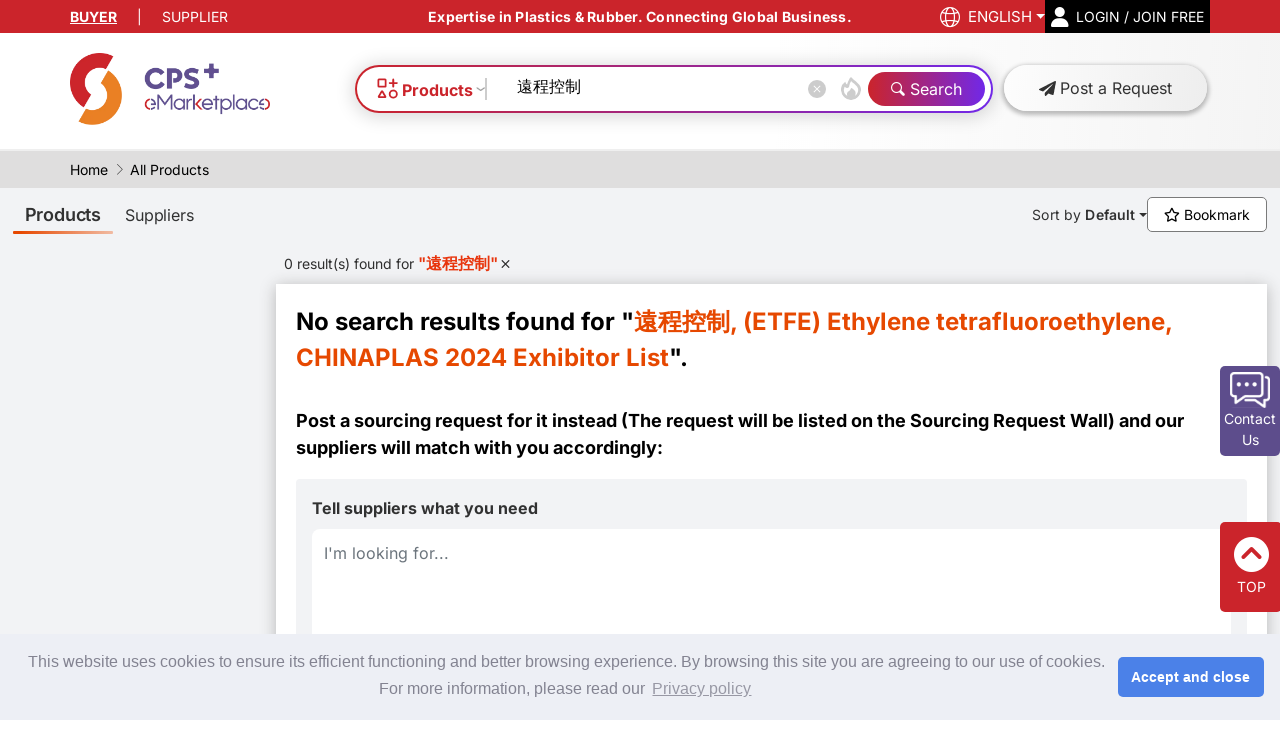

--- FILE ---
content_type: text/html; charset=utf-8
request_url: https://www.chinaplasonline.com/eMarketplace/CPSDBApi/YouMayLikeProfile_Get
body_size: 386
content:
[{"CompanyId":1019227,"ProductId":23560,"CompanyName":"CHONGQING WOLF CHEMICAL CO., LTD.","ProductName":"PPS specialized for oil extraction pump casing","PhotoFileName":"https:\/\/cdn.adsalecdn.com\/EMP\/Backend\/Upload\/Image\/1019227_20250305230827330.webp","OrderId":1,"TechAreaId":0,"TechArea":"","DisplayType":"Product","EndProductId":0},{"CompanyId":1024685,"ProductId":28265,"CompanyName":"GUANGDONG ZHONGCHENG SPECIAL MATERIAL CO., LTD.","ProductName":"PEEK Series","PhotoFileName":"https:\/\/cdn.adsalecdn.com\/EMP\/Backend\/Upload\/Image\/1024685_20251027133220706.webp","OrderId":2,"TechAreaId":0,"TechArea":"","DisplayType":"Product","EndProductId":0},{"CompanyId":1008691,"ProductId":8839,"CompanyName":"HENAN ZHENGTONG FOOD TECHNOLOGY CO.,LTD","ProductName":"Bio based plasticizer (AMG1200)","PhotoFileName":"https:\/\/cdn.adsalecdn.com\/onlineExhibitorDatabase\/EMP\/276272\/276272_1_211215102232.jpg","OrderId":3,"TechAreaId":0,"TechArea":"","DisplayType":"Product","EndProductId":0}]

--- FILE ---
content_type: text/html; charset=utf-8
request_url: https://www.chinaplasonline.com/eMarketplace/CPSDBApi/GetPageContentJSONBySectionName
body_size: 456
content:
[{"langId":1252,"promotionId":9,"title":"CHINAPLAS 2025 Exhibitor List","targetLink":"","hrefTarget":"","orderId":1,"IsBuyerRequired":false,"IsSupplierRequired":false,"Image_Query":"x-oss-process=image\/format,webp","Image_Version":"20250402","ImageFileName":"https:\/\/cdn.adsalecdn.com\/EMP\/Images\/event\/Emp-SearchResult_Exhibitor-PC_EN.png","ImageFileName_MB":"https:\/\/cdn.adsalecdn.com\/EMP\/Images\/event\/Emp-SearchResult_Exhibitor-MB_EN.png","EffectiveFrom":"2025-01-01T00:00:00","EffectiveTo":"2025-12-31T00:00:00","TrackEntry":"","TrackImpression":"","searchFilter":[{"SearchType":"Tag","SearchId":"1073"}],"track":[{"entryName":"","ImpressionName":""}]},{"langId":1252,"promotionId":10,"title":"Innovation of the Year 2025","targetLink":"https:\/\/www.chinaplasonline.com\/CPS\/programme\/innovation-of-the-year-2025\/eng","hrefTarget":"_blank","orderId":10,"IsBuyerRequired":false,"IsSupplierRequired":false,"Image_Query":"x-oss-process=image\/format,webp","Image_Version":"20250402","ImageFileName":"https:\/\/cdn.adsalecdn.com\/EMP\/Banner\/IOY25_PC_EN.jpg","ImageFileName_MB":"https:\/\/cdn.adsalecdn.com\/EMP\/Banner\/IOY25_MB_EN.jpg","EffectiveFrom":"2025-01-01T00:00:00","EffectiveTo":"2025-12-31T00:00:00","TrackEntry":"","TrackImpression":"","searchFilter":[{"SearchType":"Tag","SearchId":"1091"}],"track":[{"entryName":"","ImpressionName":""}]},{"langId":1252,"promotionId":11,"title":"Green Molding 2024","targetLink":"https:\/\/webinarweek.com.cn\/ww\/202408GMWW\/CPS","hrefTarget":"_blank","orderId":10,"IsBuyerRequired":false,"IsSupplierRequired":false,"Image_Query":"x-oss-process=image\/format,webp","Image_Version":"20250402","ImageFileName":"https:\/\/cdn.adsalecdn.com\/EMP\/2-0\/images\/GreenWebinar2024_Result_PC_ALL_NEWS.png","ImageFileName_MB":"https:\/\/cdn.adsalecdn.com\/EMP\/2-0\/images\/GreenWebinar2024_Result_MB_ALL_NEWS.png","EffectiveFrom":"2025-01-01T00:00:00","EffectiveTo":"2025-12-31T00:00:00","TrackEntry":"","TrackImpression":"","searchFilter":[{"SearchType":"Tag","SearchId":"1070"}],"track":[{"entryName":"","ImpressionName":""}]},{"langId":1252,"promotionId":13,"title":"Product Innovation Gallery","targetLink":"https:\/\/www.chinaplasonline.com\/eMarketplace\/ProductInnovationGallery?fromAd=PIGSearchPage","hrefTarget":"_blank","orderId":10,"IsBuyerRequired":false,"IsSupplierRequired":false,"Image_Query":"x-oss-process=image\/format,webp","Image_Version":"20250402","ImageFileName":"https:\/\/cdn.adsalecdn.com\/EMP\/2-0\/images\/SearchList-PIG-PC-1252.png","ImageFileName_MB":"https:\/\/cdn.adsalecdn.com\/EMP\/2-0\/images\/SearchList-PIG-MB-1252.png","EffectiveFrom":"2025-01-01T00:00:00","EffectiveTo":"2025-12-31T00:00:00","TrackEntry":"","TrackImpression":"","searchFilter":[{"SearchType":"Tag","SearchId":"1074"}],"track":[{"entryName":"","ImpressionName":""}]}]

--- FILE ---
content_type: text/html; charset=utf-8
request_url: https://www.chinaplasonline.com/eMarketplace/CPSDBApi/GetSearchCriteriaJson
body_size: 17774
content:
{"CriterionType":[{"isShowInProduct":true,"isShowInSupplier":true,"ParentId":"-9999","Id":"-1","Text":"Product Category","Level":0,"OrderId":1,"Type":"Categories","NumberOfLayer":1,"Count":0,"isDisabled":true},{"isShowInProduct":true,"isShowInSupplier":true,"ParentId":"-9999","Id":"-2","Text":"Application Industry","Level":0,"OrderId":2,"Type":"Applications","NumberOfLayer":1,"Count":0,"isDisabled":true},{"isShowInProduct":true,"isShowInSupplier":true,"ParentId":"-9999","Id":"-3","Text":"Office/ Factory/ Agent/ Distributor","Level":0,"OrderId":3,"Type":"Regions","NumberOfLayer":1,"Count":0,"isDisabled":true},{"isShowInProduct":true,"isShowInSupplier":true,"ParentId":"-9999","Id":"-4","Text":"Featured Supplier","Level":0,"OrderId":5,"Type":"Featured","NumberOfLayer":1,"Count":0,"isDisabled":true},{"isShowInProduct":true,"isShowInSupplier":false,"ParentId":"-9999","Id":"-5","Text":"2024-25 Tech Debut","Level":0,"OrderId":6,"Type":"TechAreas","NumberOfLayer":1,"Count":0,"isDisabled":true},{"isShowInProduct":true,"isShowInSupplier":true,"ParentId":"-9999","Id":"-6","Text":"CHINAPLAS 2025 Theme Zones & Pavilions","Level":0,"OrderId":7,"Type":"ThemeZones","NumberOfLayer":1,"Count":0,"isDisabled":true},{"isShowInProduct":true,"isShowInSupplier":true,"ParentId":"-9999","Id":"-7","Text":"Themes & Others","Level":0,"OrderId":8,"Type":"Tags","NumberOfLayer":1,"Count":0,"isDisabled":true},{"isShowInProduct":true,"isShowInSupplier":true,"ParentId":"-9999","Id":"-8","Text":"Export Market","Level":0,"OrderId":4,"Type":"ExportMarket","NumberOfLayer":1,"Count":0,"isDisabled":true}],"Categories":[{"ParentId":"-1","Id":"1","Text":"Machinery & Equipment for the Plastics & Rubber Industries","Level":1,"OrderId":2,"Type":"Categories","NumberOfLayer":3,"Count":0,"isDisabled":true},{"ParentId":"1","Id":"2","Text":"3D Technologies","Level":2,"OrderId":8,"Type":"Categories","NumberOfLayer":3,"Count":0,"isDisabled":true},{"ParentId":"2","Id":"3","Text":"3D scanning machines","Level":3,"OrderId":1,"Type":"Categories","NumberOfLayer":3,"Count":0,"isDisabled":true},{"ParentId":"2","Id":"4","Text":"3D software","Level":3,"OrderId":2,"Type":"Categories","NumberOfLayer":3,"Count":0,"isDisabled":true},{"ParentId":"2","Id":"5","Text":"Additive manufacturing(3D printing) machines","Level":3,"OrderId":3,"Type":"Categories","NumberOfLayer":3,"Count":0,"isDisabled":true},{"ParentId":"1","Id":"6","Text":"Ancillary Equipment","Level":2,"OrderId":15,"Type":"Categories","NumberOfLayer":3,"Count":0,"isDisabled":true},{"ParentId":"6","Id":"8","Text":"Degassing systems","Level":3,"OrderId":6,"Type":"Categories","NumberOfLayer":3,"Count":0,"isDisabled":true},{"ParentId":"6","Id":"9","Text":"Dust & fume extraction systems","Level":3,"OrderId":4,"Type":"Categories","NumberOfLayer":3,"Count":0,"isDisabled":true},{"ParentId":"6","Id":"10","Text":"Equipment for gas injection","Level":3,"OrderId":8,"Type":"Categories","NumberOfLayer":3,"Count":0,"isDisabled":true},{"ParentId":"6","Id":"11","Text":"Heating & cooling technologies","Level":3,"OrderId":2,"Type":"Categories","NumberOfLayer":3,"Count":0,"isDisabled":true},{"ParentId":"6","Id":"12","Text":"Melt pumps","Level":3,"OrderId":7,"Type":"Categories","NumberOfLayer":3,"Count":0,"isDisabled":true},{"ParentId":"6","Id":"13","Text":"Metal separators","Level":3,"OrderId":3,"Type":"Categories","NumberOfLayer":3,"Count":0,"isDisabled":true},{"ParentId":"6","Id":"14","Text":"Mould and die cleaning equipment","Level":3,"OrderId":10,"Type":"Categories","NumberOfLayer":3,"Count":0,"isDisabled":true},{"ParentId":"6","Id":"15","Text":"Electrostatic systems","Level":3,"OrderId":11,"Type":"Categories","NumberOfLayer":3,"Count":0,"isDisabled":true},{"ParentId":"6","Id":"16","Text":"Surface pretreatment equipment","Level":3,"OrderId":1,"Type":"Categories","NumberOfLayer":3,"Count":0,"isDisabled":true},{"ParentId":"1","Id":"17","Text":"Blow Molding Machines","Level":2,"OrderId":4,"Type":"Categories","NumberOfLayer":3,"Count":0,"isDisabled":true},{"ParentId":"17","Id":"18","Text":"Blow-fill-cap machines","Level":3,"OrderId":1,"Type":"Categories","NumberOfLayer":3,"Count":0,"isDisabled":true},{"ParentId":"17","Id":"19","Text":"Extrusion blow molding machines","Level":3,"OrderId":2,"Type":"Categories","NumberOfLayer":3,"Count":0,"isDisabled":true},{"ParentId":"17","Id":"20","Text":"Extrusion stretch blow molding machines","Level":3,"OrderId":3,"Type":"Categories","NumberOfLayer":3,"Count":0,"isDisabled":true},{"ParentId":"17","Id":"21","Text":"Injection blow molding machines","Level":3,"OrderId":4,"Type":"Categories","NumberOfLayer":3,"Count":0,"isDisabled":true},{"ParentId":"17","Id":"22","Text":"Injection stretch blow molding machines","Level":3,"OrderId":5,"Type":"Categories","NumberOfLayer":3,"Count":0,"isDisabled":true},{"ParentId":"17","Id":"23","Text":"(reheat) Stretch blow molding machines","Level":3,"OrderId":6,"Type":"Categories","NumberOfLayer":3,"Count":0,"isDisabled":true},{"ParentId":"1","Id":"24","Text":"Digitalization","Level":2,"OrderId":14,"Type":"Categories","NumberOfLayer":3,"Count":0,"isDisabled":true},{"ParentId":"24","Id":"25","Text":"CAD systems","Level":3,"OrderId":1,"Type":"Categories","NumberOfLayer":3,"Count":0,"isDisabled":true},{"ParentId":"24","Id":"26","Text":"(MES) Equipment and software for manufacturing execution system","Level":3,"OrderId":5,"Type":"Categories","NumberOfLayer":3,"Count":0,"isDisabled":true},{"ParentId":"24","Id":"27","Text":"Maintenance software","Level":3,"OrderId":4,"Type":"Categories","NumberOfLayer":3,"Count":0,"isDisabled":true},{"ParentId":"24","Id":"28","Text":"(SPC/SQC) Quality assurance software","Level":3,"OrderId":3,"Type":"Categories","NumberOfLayer":3,"Count":0,"isDisabled":true},{"ParentId":"24","Id":"29","Text":"Simulation software","Level":3,"OrderId":2,"Type":"Categories","NumberOfLayer":3,"Count":0,"isDisabled":true},{"ParentId":"1","Id":"30","Text":"Extruders & Extrusion lines","Level":2,"OrderId":2,"Type":"Categories","NumberOfLayer":3,"Count":0,"isDisabled":true},{"ParentId":"30","Id":"31","Text":"Extruders, single screw type","Level":3,"OrderId":1,"Type":"Categories","NumberOfLayer":3,"Count":0,"isDisabled":true},{"ParentId":"30","Id":"32","Text":"Extruders, twin screw type","Level":3,"OrderId":2,"Type":"Categories","NumberOfLayer":3,"Count":0,"isDisabled":true},{"ParentId":"30","Id":"33","Text":"Extruders, multiple screw type","Level":3,"OrderId":3,"Type":"Categories","NumberOfLayer":3,"Count":0,"isDisabled":true},{"ParentId":"30","Id":"34","Text":"Ram extruders","Level":3,"OrderId":4,"Type":"Categories","NumberOfLayer":3,"Count":0,"isDisabled":true},{"ParentId":"30","Id":"35","Text":"Extrusion lines for blown film","Level":3,"OrderId":5,"Type":"Categories","NumberOfLayer":3,"Count":0,"isDisabled":true},{"ParentId":"30","Id":"36","Text":"Extrusion lines for flat film and sheets","Level":3,"OrderId":6,"Type":"Categories","NumberOfLayer":3,"Count":0,"isDisabled":true},{"ParentId":"30","Id":"37","Text":"Extrusion lines for flexible hoses","Level":3,"OrderId":8,"Type":"Categories","NumberOfLayer":3,"Count":0,"isDisabled":true},{"ParentId":"30","Id":"38","Text":"Extrusion lines for laminating and coating","Level":3,"OrderId":11,"Type":"Categories","NumberOfLayer":3,"Count":0,"isDisabled":true},{"ParentId":"30","Id":"39","Text":"Extrusion lines for mono- and multifilaments","Level":3,"OrderId":9,"Type":"Categories","NumberOfLayer":3,"Count":0,"isDisabled":true},{"ParentId":"30","Id":"40","Text":"Extrusion lines for pipes and profiles","Level":3,"OrderId":10,"Type":"Categories","NumberOfLayer":3,"Count":0,"isDisabled":true},{"ParentId":"30","Id":"41","Text":"Extrusion lines for rubber","Level":3,"OrderId":13,"Type":"Categories","NumberOfLayer":3,"Count":0,"isDisabled":true},{"ParentId":"30","Id":"42","Text":"Extrusion lines for sheathing of pipes and cables","Level":3,"OrderId":12,"Type":"Categories","NumberOfLayer":3,"Count":0,"isDisabled":true},{"ParentId":"30","Id":"43","Text":"Extrusion lines for composites","Level":3,"OrderId":14,"Type":"Categories","NumberOfLayer":3,"Count":0,"isDisabled":true},{"ParentId":"30","Id":"44","Text":"Other extruders","Level":3,"OrderId":16,"Type":"Categories","NumberOfLayer":3,"Count":0,"isDisabled":true},{"ParentId":"30","Id":"45","Text":"Other extrusion lines","Level":3,"OrderId":17,"Type":"Categories","NumberOfLayer":3,"Count":0,"isDisabled":true},{"ParentId":"1","Id":"46","Text":"Injection Molding Machines","Level":2,"OrderId":3,"Type":"Categories","NumberOfLayer":3,"Count":0,"isDisabled":true},{"ParentId":"46","Id":"47","Text":"Injection molding machines, for rubber","Level":3,"OrderId":6,"Type":"Categories","NumberOfLayer":3,"Count":0,"isDisabled":true},{"ParentId":"46","Id":"48","Text":"Injection molding machines, for thermosets","Level":3,"OrderId":5,"Type":"Categories","NumberOfLayer":3,"Count":0,"isDisabled":true},{"ParentId":"46","Id":"49","Text":"Injection molding machines, general purpose","Level":3,"OrderId":1,"Type":"Categories","NumberOfLayer":3,"Count":0,"isDisabled":true},{"ParentId":"46","Id":"50","Text":"Injection molding machines, multi-component","Level":3,"OrderId":2,"Type":"Categories","NumberOfLayer":3,"Count":0,"isDisabled":true},{"ParentId":"46","Id":"51","Text":"Injection molding machines, multi-station","Level":3,"OrderId":3,"Type":"Categories","NumberOfLayer":3,"Count":0,"isDisabled":true},{"ParentId":"46","Id":"52","Text":"Injection molding compounders","Level":3,"OrderId":7,"Type":"Categories","NumberOfLayer":3,"Count":0,"isDisabled":true},{"ParentId":"46","Id":"53","Text":"Injection molding machines, for composites","Level":3,"OrderId":4,"Type":"Categories","NumberOfLayer":3,"Count":0,"isDisabled":true},{"ParentId":"46","Id":"54","Text":"Other injection molding machines","Level":3,"OrderId":10,"Type":"Categories","NumberOfLayer":3,"Count":0,"isDisabled":true},{"ParentId":"1","Id":"55","Text":"Integrated Automation","Level":2,"OrderId":13,"Type":"Categories","NumberOfLayer":3,"Count":0,"isDisabled":true},{"ParentId":"55","Id":"56","Text":"Sensors","Level":3,"OrderId":3,"Type":"Categories","NumberOfLayer":3,"Count":0,"isDisabled":true},{"ParentId":"55","Id":"57","Text":"Control equipment","Level":3,"OrderId":2,"Type":"Categories","NumberOfLayer":3,"Count":0,"isDisabled":true},{"ParentId":"55","Id":"58","Text":"Assembly systems","Level":3,"OrderId":14,"Type":"Categories","NumberOfLayer":3,"Count":0,"isDisabled":true},{"ParentId":"55","Id":"59","Text":"Conveyors & conveying systems","Level":3,"OrderId":10,"Type":"Categories","NumberOfLayer":3,"Count":0,"isDisabled":true},{"ParentId":"55","Id":"60","Text":"Dosing and metering equipment","Level":3,"OrderId":11,"Type":"Categories","NumberOfLayer":3,"Count":0,"isDisabled":true},{"ParentId":"55","Id":"61","Text":"Driers for bulk & lump materials","Level":3,"OrderId":9,"Type":"Categories","NumberOfLayer":3,"Count":0,"isDisabled":true},{"ParentId":"55","Id":"62","Text":"Material loading or unloading equipment","Level":3,"OrderId":12,"Type":"Categories","NumberOfLayer":3,"Count":0,"isDisabled":true},{"ParentId":"55","Id":"63","Text":"Machine vision systems","Level":3,"OrderId":7,"Type":"Categories","NumberOfLayer":3,"Count":0,"isDisabled":true},{"ParentId":"55","Id":"64","Text":"Manipulating industrial robots, reprogrammable","Level":3,"OrderId":13,"Type":"Categories","NumberOfLayer":3,"Count":0,"isDisabled":true},{"ParentId":"55","Id":"65","Text":"Mold changing equipment","Level":3,"OrderId":16,"Type":"Categories","NumberOfLayer":3,"Count":0,"isDisabled":true},{"ParentId":"55","Id":"66","Text":"Packaging technology for molded parts and semi-finished products","Level":3,"OrderId":17,"Type":"Categories","NumberOfLayer":3,"Count":0,"isDisabled":true},{"ParentId":"55","Id":"67","Text":"Silo discharge devices","Level":3,"OrderId":8,"Type":"Categories","NumberOfLayer":3,"Count":0,"isDisabled":true},{"ParentId":"55","Id":"68","Text":"Sprue separating equipment","Level":3,"OrderId":15,"Type":"Categories","NumberOfLayer":3,"Count":0,"isDisabled":true},{"ParentId":"1","Id":"69","Text":"Machinery & Equipment for Finishing, Decorating, Printing & Marking","Level":2,"OrderId":10,"Type":"Categories","NumberOfLayer":3,"Count":0,"isDisabled":true},{"ParentId":"69","Id":"70","Text":"Coating  equipment","Level":3,"OrderId":5,"Type":"Categories","NumberOfLayer":3,"Count":0,"isDisabled":true},{"ParentId":"69","Id":"71","Text":"Embossing equipment","Level":3,"OrderId":3,"Type":"Categories","NumberOfLayer":3,"Count":0,"isDisabled":true},{"ParentId":"69","Id":"72","Text":"(IMD) Equipment for in-mold decoration","Level":3,"OrderId":8,"Type":"Categories","NumberOfLayer":3,"Count":0,"isDisabled":true},{"ParentId":"69","Id":"73","Text":"(IML) Equipment for in-mold labeling","Level":3,"OrderId":9,"Type":"Categories","NumberOfLayer":3,"Count":0,"isDisabled":true},{"ParentId":"69","Id":"74","Text":"Flocking equipment","Level":3,"OrderId":6,"Type":"Categories","NumberOfLayer":3,"Count":0,"isDisabled":true},{"ParentId":"69","Id":"75","Text":"Laminating equipment","Level":3,"OrderId":4,"Type":"Categories","NumberOfLayer":3,"Count":0,"isDisabled":true},{"ParentId":"69","Id":"76","Text":"Marking equipment","Level":3,"OrderId":2,"Type":"Categories","NumberOfLayer":3,"Count":0,"isDisabled":true},{"ParentId":"69","Id":"77","Text":"(vacuum deposition) Metallizing equipment","Level":3,"OrderId":7,"Type":"Categories","NumberOfLayer":3,"Count":0,"isDisabled":true},{"ParentId":"69","Id":"78","Text":"Printing equipment for plastic & rubber products","Level":3,"OrderId":1,"Type":"Categories","NumberOfLayer":3,"Count":0,"isDisabled":true},{"ParentId":"1","Id":"79","Text":"Machinery for Foam, Reactive or Reinforced Resins","Level":2,"OrderId":6,"Type":"Categories","NumberOfLayer":3,"Count":0,"isDisabled":true},{"ParentId":"79","Id":"80","Text":"Casting machines for open molds","Level":3,"OrderId":5,"Type":"Categories","NumberOfLayer":3,"Count":0,"isDisabled":true},{"ParentId":"79","Id":"81","Text":"Filament winding machines","Level":3,"OrderId":4,"Type":"Categories","NumberOfLayer":3,"Count":0,"isDisabled":true},{"ParentId":"79","Id":"83","Text":"(for EPS, EPP, EPE) Preexpanders, foaming machinery for parts & blocks","Level":3,"OrderId":1,"Type":"Categories","NumberOfLayer":3,"Count":0,"isDisabled":true},{"ParentId":"79","Id":"84","Text":"Pultrusion equipment","Level":3,"OrderId":6,"Type":"Categories","NumberOfLayer":3,"Count":0,"isDisabled":true},{"ParentId":"79","Id":"85","Text":"Reaction molding machinery & equipment","Level":3,"OrderId":2,"Type":"Categories","NumberOfLayer":3,"Count":0,"isDisabled":true},{"ParentId":"79","Id":"86","Text":"Spraying equipment","Level":3,"OrderId":7,"Type":"Categories","NumberOfLayer":3,"Count":0,"isDisabled":true},{"ParentId":"1","Id":"87","Text":"Machines & Equipment for Preprocessing and Recycling","Level":2,"OrderId":1,"Type":"Categories","NumberOfLayer":3,"Count":0,"isDisabled":true},{"ParentId":"87","Id":"90","Text":"Compounding lines","Level":3,"OrderId":5,"Type":"Categories","NumberOfLayer":3,"Count":0,"isDisabled":true},{"ParentId":"87","Id":"91","Text":"Mixers","Level":3,"OrderId":1,"Type":"Categories","NumberOfLayer":3,"Count":0,"isDisabled":true},{"ParentId":"87","Id":"92","Text":"Pelletizers","Level":3,"OrderId":4,"Type":"Categories","NumberOfLayer":3,"Count":0,"isDisabled":true},{"ParentId":"87","Id":"93","Text":"Recycling lines","Level":3,"OrderId":12,"Type":"Categories","NumberOfLayer":3,"Count":0,"isDisabled":true},{"ParentId":"87","Id":"94","Text":"Screen changers","Level":3,"OrderId":11,"Type":"Categories","NumberOfLayer":3,"Count":0,"isDisabled":true},{"ParentId":"87","Id":"95","Text":"Screening machines, classifiers, dedusting systems for plastic pellets","Level":3,"OrderId":3,"Type":"Categories","NumberOfLayer":3,"Count":0,"isDisabled":true},{"ParentId":"87","Id":"96","Text":"Separating and sorting systems for waste","Level":3,"OrderId":6,"Type":"Categories","NumberOfLayer":3,"Count":0,"isDisabled":true},{"ParentId":"87","Id":"97","Text":"Size reduction equipment (granulators, crushers, shredders)","Level":3,"OrderId":10,"Type":"Categories","NumberOfLayer":3,"Count":0,"isDisabled":true},{"ParentId":"87","Id":"98","Text":"Two roll mills","Level":3,"OrderId":2,"Type":"Categories","NumberOfLayer":3,"Count":0,"isDisabled":true},{"ParentId":"1","Id":"99","Text":"Measuring & Testing Equipment","Level":2,"OrderId":16,"Type":"Categories","NumberOfLayer":3,"Count":0,"isDisabled":true},{"ParentId":"1","Id":"102","Text":"Moulds & Dies","Level":2,"OrderId":12,"Type":"Categories","NumberOfLayer":3,"Count":0,"isDisabled":true},{"ParentId":"102","Id":"103","Text":"Blow moulds","Level":3,"OrderId":2,"Type":"Categories","NumberOfLayer":3,"Count":0,"isDisabled":true},{"ParentId":"102","Id":"105","Text":"Extrusion dies","Level":3,"OrderId":3,"Type":"Categories","NumberOfLayer":3,"Count":0,"isDisabled":true},{"ParentId":"102","Id":"106","Text":"Hot runner systems","Level":3,"OrderId":5,"Type":"Categories","NumberOfLayer":3,"Count":0,"isDisabled":true},{"ParentId":"102","Id":"107","Text":"Cold runner systems","Level":3,"OrderId":6,"Type":"Categories","NumberOfLayer":3,"Count":0,"isDisabled":true},{"ParentId":"102","Id":"108","Text":"Injection & compression moulds","Level":3,"OrderId":1,"Type":"Categories","NumberOfLayer":3,"Count":0,"isDisabled":true},{"ParentId":"55","Id":"110","Text":"Mold clamping systems & energy couplings","Level":3,"OrderId":1,"Type":"Categories","NumberOfLayer":3,"Count":0,"isDisabled":true},{"ParentId":"102","Id":"112","Text":"Standard parts for molds","Level":3,"OrderId":4,"Type":"Categories","NumberOfLayer":3,"Count":0,"isDisabled":true},{"ParentId":"102","Id":"113","Text":"Steel for molds","Level":3,"OrderId":7,"Type":"Categories","NumberOfLayer":3,"Count":0,"isDisabled":true},{"ParentId":"102","Id":"115","Text":"Other molds","Level":3,"OrderId":8,"Type":"Categories","NumberOfLayer":3,"Count":0,"isDisabled":true},{"ParentId":"1","Id":"116","Text":"Parts & Components","Level":2,"OrderId":17,"Type":"Categories","NumberOfLayer":3,"Count":0,"isDisabled":true},{"ParentId":"116","Id":"117","Text":"Barrels","Level":3,"OrderId":2,"Type":"Categories","NumberOfLayer":3,"Count":0,"isDisabled":true},{"ParentId":"116","Id":"119","Text":"Heating elements","Level":3,"OrderId":5,"Type":"Categories","NumberOfLayer":3,"Count":0,"isDisabled":true},{"ParentId":"116","Id":"120","Text":"Machine blades","Level":3,"OrderId":6,"Type":"Categories","NumberOfLayer":3,"Count":0,"isDisabled":true},{"ParentId":"116","Id":"121","Text":"Nozzles","Level":3,"OrderId":4,"Type":"Categories","NumberOfLayer":3,"Count":0,"isDisabled":true},{"ParentId":"116","Id":"122","Text":"Parts & components for hydraulic system","Level":3,"OrderId":8,"Type":"Categories","NumberOfLayer":3,"Count":0,"isDisabled":true},{"ParentId":"116","Id":"123","Text":"Rolls","Level":3,"OrderId":3,"Type":"Categories","NumberOfLayer":3,"Count":0,"isDisabled":true},{"ParentId":"116","Id":"124","Text":"Screws","Level":3,"OrderId":1,"Type":"Categories","NumberOfLayer":3,"Count":0,"isDisabled":true},{"ParentId":"1","Id":"125","Text":"Post Processing Machines","Level":2,"OrderId":9,"Type":"Categories","NumberOfLayer":3,"Count":0,"isDisabled":true},{"ParentId":"125","Id":"126","Text":"Bag & sack making equipment","Level":3,"OrderId":11,"Type":"Categories","NumberOfLayer":3,"Count":0,"isDisabled":true},{"ParentId":"125","Id":"127","Text":"Bending, folding & edge-trimming machines","Level":3,"OrderId":2,"Type":"Categories","NumberOfLayer":3,"Count":0,"isDisabled":true},{"ParentId":"125","Id":"128","Text":"Cutting machines","Level":3,"OrderId":4,"Type":"Categories","NumberOfLayer":3,"Count":0,"isDisabled":true},{"ParentId":"125","Id":"129","Text":"Deflashing equipment","Level":3,"OrderId":10,"Type":"Categories","NumberOfLayer":3,"Count":0,"isDisabled":true},{"ParentId":"125","Id":"130","Text":"Milling machines","Level":3,"OrderId":9,"Type":"Categories","NumberOfLayer":3,"Count":0,"isDisabled":true},{"ParentId":"125","Id":"131","Text":"Pipe belling & Socketing Machines","Level":3,"OrderId":3,"Type":"Categories","NumberOfLayer":3,"Count":0,"isDisabled":true},{"ParentId":"125","Id":"132","Text":"Pipe corrugators","Level":3,"OrderId":14,"Type":"Categories","NumberOfLayer":3,"Count":0,"isDisabled":true},{"ParentId":"125","Id":"133","Text":"Plastic circular loom","Level":3,"OrderId":19,"Type":"Categories","NumberOfLayer":3,"Count":0,"isDisabled":true},{"ParentId":"125","Id":"134","Text":"Powder & talc application equipment","Level":3,"OrderId":12,"Type":"Categories","NumberOfLayer":3,"Count":0,"isDisabled":true},{"ParentId":"125","Id":"135","Text":"Punching & perforating machines","Level":3,"OrderId":8,"Type":"Categories","NumberOfLayer":3,"Count":0,"isDisabled":true},{"ParentId":"125","Id":"136","Text":"Sheet corrugators","Level":3,"OrderId":15,"Type":"Categories","NumberOfLayer":3,"Count":0,"isDisabled":true},{"ParentId":"125","Id":"137","Text":"Slitter rewinders","Level":3,"OrderId":6,"Type":"Categories","NumberOfLayer":3,"Count":0,"isDisabled":true},{"ParentId":"125","Id":"138","Text":"Splitting machines, peeling machines","Level":3,"OrderId":7,"Type":"Categories","NumberOfLayer":3,"Count":0,"isDisabled":true},{"ParentId":"125","Id":"139","Text":"Stretching lines for film, filament, etc.","Level":3,"OrderId":13,"Type":"Categories","NumberOfLayer":3,"Count":0,"isDisabled":true},{"ParentId":"125","Id":"140","Text":"Thermoforming machines","Level":3,"OrderId":1,"Type":"Categories","NumberOfLayer":3,"Count":0,"isDisabled":true},{"ParentId":"125","Id":"141","Text":"Vulcanizers","Level":3,"OrderId":16,"Type":"Categories","NumberOfLayer":3,"Count":0,"isDisabled":true},{"ParentId":"125","Id":"142","Text":"Winding equipment","Level":3,"OrderId":5,"Type":"Categories","NumberOfLayer":3,"Count":0,"isDisabled":true},{"ParentId":"1","Id":"143","Text":"Presses","Level":2,"OrderId":5,"Type":"Categories","NumberOfLayer":3,"Count":0,"isDisabled":true},{"ParentId":"143","Id":"144","Text":"Compression moulding machines and transfer moulding machines","Level":3,"OrderId":1,"Type":"Categories","NumberOfLayer":3,"Count":0,"isDisabled":true},{"ParentId":"143","Id":"145","Text":"Double belt presses","Level":3,"OrderId":3,"Type":"Categories","NumberOfLayer":3,"Count":0,"isDisabled":true},{"ParentId":"143","Id":"146","Text":"Preplasticizing equipment for molding compounds","Level":3,"OrderId":4,"Type":"Categories","NumberOfLayer":3,"Count":0,"isDisabled":true},{"ParentId":"143","Id":"147","Text":"Tabletting presses","Level":3,"OrderId":2,"Type":"Categories","NumberOfLayer":3,"Count":0,"isDisabled":true},{"ParentId":"143","Id":"148","Text":"Other presses","Level":3,"OrderId":5,"Type":"Categories","NumberOfLayer":3,"Count":0,"isDisabled":true},{"ParentId":"1","Id":"149","Text":"Processing Machines, other","Level":2,"OrderId":7,"Type":"Categories","NumberOfLayer":3,"Count":0,"isDisabled":true},{"ParentId":"149","Id":"150","Text":"Calenders","Level":3,"OrderId":1,"Type":"Categories","NumberOfLayer":3,"Count":0,"isDisabled":true},{"ParentId":"149","Id":"151","Text":"Other Processing Machines","Level":3,"OrderId":6,"Type":"Categories","NumberOfLayer":3,"Count":0,"isDisabled":true},{"ParentId":"149","Id":"152","Text":"Machines for the tyre industry","Level":3,"OrderId":4,"Type":"Categories","NumberOfLayer":3,"Count":0,"isDisabled":true},{"ParentId":"149","Id":"153","Text":"Rotational molding machines","Level":3,"OrderId":2,"Type":"Categories","NumberOfLayer":3,"Count":0,"isDisabled":true},{"ParentId":"149","Id":"154","Text":"Rubber processing equipment, other","Level":3,"OrderId":5,"Type":"Categories","NumberOfLayer":3,"Count":0,"isDisabled":true},{"ParentId":"149","Id":"155","Text":"Sheet casting machines","Level":3,"OrderId":3,"Type":"Categories","NumberOfLayer":3,"Count":0,"isDisabled":true},{"ParentId":"1","Id":"156","Text":"Welding Machines","Level":2,"OrderId":11,"Type":"Categories","NumberOfLayer":3,"Count":0,"isDisabled":true},{"ParentId":"156","Id":"157","Text":"Extrusion welding machines","Level":3,"OrderId":7,"Type":"Categories","NumberOfLayer":3,"Count":0,"isDisabled":true},{"ParentId":"156","Id":"158","Text":"Friction welding machines","Level":3,"OrderId":6,"Type":"Categories","NumberOfLayer":3,"Count":0,"isDisabled":true},{"ParentId":"156","Id":"159","Text":"Heat impulse welding machines","Level":3,"OrderId":2,"Type":"Categories","NumberOfLayer":3,"Count":0,"isDisabled":true},{"ParentId":"156","Id":"160","Text":"High-frequency welding machines","Level":3,"OrderId":3,"Type":"Categories","NumberOfLayer":3,"Count":0,"isDisabled":true},{"ParentId":"156","Id":"161","Text":"Hot gas welding machines","Level":3,"OrderId":5,"Type":"Categories","NumberOfLayer":3,"Count":0,"isDisabled":true},{"ParentId":"156","Id":"162","Text":"Hot-plate welding machines","Level":3,"OrderId":1,"Type":"Categories","NumberOfLayer":3,"Count":0,"isDisabled":true},{"ParentId":"156","Id":"163","Text":"Infrared welding machines","Level":3,"OrderId":9,"Type":"Categories","NumberOfLayer":3,"Count":0,"isDisabled":true},{"ParentId":"156","Id":"164","Text":"Laser beam welding machines","Level":3,"OrderId":8,"Type":"Categories","NumberOfLayer":3,"Count":0,"isDisabled":true},{"ParentId":"156","Id":"165","Text":"Ultrasonic welding machines","Level":3,"OrderId":4,"Type":"Categories","NumberOfLayer":3,"Count":0,"isDisabled":true},{"ParentId":"-1","Id":"166","Text":"Raw Materials, Auxiliaries","Level":1,"OrderId":1,"Type":"Categories","NumberOfLayer":3,"Count":0,"isDisabled":true},{"ParentId":"166","Id":"169","Text":"Additives","Level":2,"OrderId":7,"Type":"Categories","NumberOfLayer":3,"Count":0,"isDisabled":true},{"ParentId":"169","Id":"170","Text":"Antiblocking agents & dispersants","Level":3,"OrderId":1,"Type":"Categories","NumberOfLayer":3,"Count":0,"isDisabled":true},{"ParentId":"169","Id":"171","Text":"Antifoam agents","Level":3,"OrderId":2,"Type":"Categories","NumberOfLayer":3,"Count":0,"isDisabled":true},{"ParentId":"169","Id":"172","Text":"Antifog agents","Level":3,"OrderId":3,"Type":"Categories","NumberOfLayer":3,"Count":0,"isDisabled":true},{"ParentId":"169","Id":"173","Text":"Antioxidants","Level":3,"OrderId":4,"Type":"Categories","NumberOfLayer":3,"Count":0,"isDisabled":true},{"ParentId":"169","Id":"174","Text":"Antistatic agents","Level":3,"OrderId":6,"Type":"Categories","NumberOfLayer":3,"Count":0,"isDisabled":true},{"ParentId":"169","Id":"175","Text":"Anti-hydrolysis agents","Level":3,"OrderId":7,"Type":"Categories","NumberOfLayer":3,"Count":0,"isDisabled":true},{"ParentId":"169","Id":"176","Text":"Biostabilisers & microbicides & antibacterial finishing agents","Level":3,"OrderId":8,"Type":"Categories","NumberOfLayer":3,"Count":0,"isDisabled":true},{"ParentId":"169","Id":"177","Text":"Catalysts & accelerators","Level":3,"OrderId":9,"Type":"Categories","NumberOfLayer":3,"Count":0,"isDisabled":true},{"ParentId":"169","Id":"178","Text":"Conductivity agents","Level":3,"OrderId":11,"Type":"Categories","NumberOfLayer":3,"Count":0,"isDisabled":true},{"ParentId":"169","Id":"179","Text":"Coupling agents","Level":3,"OrderId":14,"Type":"Categories","NumberOfLayer":3,"Count":0,"isDisabled":true},{"ParentId":"169","Id":"180","Text":"Crosslinking agents","Level":3,"OrderId":15,"Type":"Categories","NumberOfLayer":3,"Count":0,"isDisabled":true},{"ParentId":"169","Id":"181","Text":"Flame retardants","Level":3,"OrderId":16,"Type":"Categories","NumberOfLayer":3,"Count":0,"isDisabled":true},{"ParentId":"169","Id":"182","Text":"Halogen flame retardants","Level":3,"OrderId":17,"Type":"Categories","NumberOfLayer":3,"Count":0,"isDisabled":true},{"ParentId":"169","Id":"183","Text":"Inorganic flame retardants","Level":3,"OrderId":18,"Type":"Categories","NumberOfLayer":3,"Count":0,"isDisabled":true},{"ParentId":"169","Id":"184","Text":"Non-halogen organic flame retardant","Level":3,"OrderId":19,"Type":"Categories","NumberOfLayer":3,"Count":0,"isDisabled":true},{"ParentId":"169","Id":"185","Text":"Flow control agents","Level":3,"OrderId":20,"Type":"Categories","NumberOfLayer":3,"Count":0,"isDisabled":true},{"ParentId":"169","Id":"186","Text":"Foaming / blowing agents","Level":3,"OrderId":21,"Type":"Categories","NumberOfLayer":3,"Count":0,"isDisabled":true},{"ParentId":"169","Id":"187","Text":"Functional masterbatches","Level":3,"OrderId":22,"Type":"Categories","NumberOfLayer":3,"Count":0,"isDisabled":true},{"ParentId":"169","Id":"188","Text":"Impact modifiers","Level":3,"OrderId":23,"Type":"Categories","NumberOfLayer":3,"Count":0,"isDisabled":true},{"ParentId":"169","Id":"189","Text":"Initiators","Level":3,"OrderId":25,"Type":"Categories","NumberOfLayer":3,"Count":0,"isDisabled":true},{"ParentId":"169","Id":"190","Text":"Lubricants","Level":3,"OrderId":26,"Type":"Categories","NumberOfLayer":3,"Count":0,"isDisabled":true},{"ParentId":"169","Id":"191","Text":"Solid lubricants","Level":3,"OrderId":27,"Type":"Categories","NumberOfLayer":3,"Count":0,"isDisabled":true},{"ParentId":"169","Id":"192","Text":"Clarifying and nucleating agents","Level":3,"OrderId":28,"Type":"Categories","NumberOfLayer":3,"Count":0,"isDisabled":true},{"ParentId":"169","Id":"193","Text":"Plastics deodorants","Level":3,"OrderId":29,"Type":"Categories","NumberOfLayer":3,"Count":0,"isDisabled":true},{"ParentId":"169","Id":"194","Text":"Plasticisers","Level":3,"OrderId":30,"Type":"Categories","NumberOfLayer":3,"Count":0,"isDisabled":true},{"ParentId":"169","Id":"195","Text":"(PPA) Polymer processing aids / processing auxiliaries","Level":3,"OrderId":31,"Type":"Categories","NumberOfLayer":3,"Count":0,"isDisabled":true},{"ParentId":"169","Id":"196","Text":"Heat stabilizers","Level":3,"OrderId":32,"Type":"Categories","NumberOfLayer":3,"Count":0,"isDisabled":true},{"ParentId":"169","Id":"197","Text":"Ageing stabilizers","Level":3,"OrderId":33,"Type":"Categories","NumberOfLayer":3,"Count":0,"isDisabled":true},{"ParentId":"169","Id":"198","Text":"Light / UV stabilizers","Level":3,"OrderId":34,"Type":"Categories","NumberOfLayer":3,"Count":0,"isDisabled":true},{"ParentId":"169","Id":"199","Text":"Blue-light absorbers","Level":3,"OrderId":37,"Type":"Categories","NumberOfLayer":3,"Count":0,"isDisabled":true},{"ParentId":"169","Id":"200","Text":"Vulcanising agents","Level":3,"OrderId":38,"Type":"Categories","NumberOfLayer":3,"Count":0,"isDisabled":true},{"ParentId":"169","Id":"201","Text":"Waxes","Level":3,"OrderId":39,"Type":"Categories","NumberOfLayer":3,"Count":0,"isDisabled":true},{"ParentId":"169","Id":"202","Text":"Montan waxes","Level":3,"OrderId":40,"Type":"Categories","NumberOfLayer":3,"Count":0,"isDisabled":true},{"ParentId":"169","Id":"203","Text":"Fischer-tropsch waxes","Level":3,"OrderId":41,"Type":"Categories","NumberOfLayer":3,"Count":0,"isDisabled":true},{"ParentId":"169","Id":"204","Text":"Laser marking masterbatch / additives","Level":3,"OrderId":42,"Type":"Categories","NumberOfLayer":3,"Count":0,"isDisabled":true},{"ParentId":"169","Id":"205","Text":"Nano-additives","Level":3,"OrderId":43,"Type":"Categories","NumberOfLayer":3,"Count":0,"isDisabled":true},{"ParentId":"169","Id":"206","Text":"Other surfactants","Level":3,"OrderId":50,"Type":"Categories","NumberOfLayer":3,"Count":0,"isDisabled":true},{"ParentId":"169","Id":"207","Text":"Other additives","Level":3,"OrderId":51,"Type":"Categories","NumberOfLayer":3,"Count":0,"isDisabled":true},{"ParentId":"166","Id":"208","Text":"Adhesives & Glues","Level":2,"OrderId":8,"Type":"Categories","NumberOfLayer":3,"Count":0,"isDisabled":true},{"ParentId":"208","Id":"209","Text":"Contact adhesives","Level":3,"OrderId":1,"Type":"Categories","NumberOfLayer":3,"Count":0,"isDisabled":true},{"ParentId":"208","Id":"210","Text":"Dispersion adhesives","Level":3,"OrderId":2,"Type":"Categories","NumberOfLayer":3,"Count":0,"isDisabled":true},{"ParentId":"208","Id":"211","Text":"Hot melt adhesives","Level":3,"OrderId":3,"Type":"Categories","NumberOfLayer":3,"Count":0,"isDisabled":true},{"ParentId":"208","Id":"212","Text":"Heat seal adhesives","Level":3,"OrderId":4,"Type":"Categories","NumberOfLayer":3,"Count":0,"isDisabled":true},{"ParentId":"208","Id":"213","Text":"Plastisol adhesives","Level":3,"OrderId":5,"Type":"Categories","NumberOfLayer":3,"Count":0,"isDisabled":true},{"ParentId":"208","Id":"214","Text":"Pressure sensitive adhesives","Level":3,"OrderId":6,"Type":"Categories","NumberOfLayer":3,"Count":0,"isDisabled":true},{"ParentId":"208","Id":"215","Text":"Solvent-based adhesives","Level":3,"OrderId":7,"Type":"Categories","NumberOfLayer":3,"Count":0,"isDisabled":true},{"ParentId":"166","Id":"216","Text":"Bioplastics","Level":2,"OrderId":2,"Type":"Categories","NumberOfLayer":3,"Count":0,"isDisabled":true},{"ParentId":"216","Id":"217","Text":"Biobased additives","Level":3,"OrderId":1,"Type":"Categories","NumberOfLayer":3,"Count":0,"isDisabled":true},{"ParentId":"216","Id":"218","Text":"(Bio-PA) Biobased polyamide","Level":3,"OrderId":2,"Type":"Categories","NumberOfLayer":3,"Count":0,"isDisabled":true},{"ParentId":"216","Id":"219","Text":"(Bio-PE) Biobased polyethylene","Level":3,"OrderId":3,"Type":"Categories","NumberOfLayer":3,"Count":0,"isDisabled":true},{"ParentId":"216","Id":"220","Text":"(Bio-PET) Biobased polyethylene terephthalate","Level":3,"OrderId":4,"Type":"Categories","NumberOfLayer":3,"Count":0,"isDisabled":true},{"ParentId":"216","Id":"221","Text":"(Bio-PP) Biobased polypropylene","Level":3,"OrderId":5,"Type":"Categories","NumberOfLayer":3,"Count":0,"isDisabled":true},{"ParentId":"216","Id":"222","Text":"Bioplastics, cellulose based","Level":3,"OrderId":7,"Type":"Categories","NumberOfLayer":3,"Count":0,"isDisabled":true},{"ParentId":"216","Id":"223","Text":"Bioplastics, lignin based","Level":3,"OrderId":8,"Type":"Categories","NumberOfLayer":3,"Count":0,"isDisabled":true},{"ParentId":"216","Id":"224","Text":"Bioplastics, starch based","Level":3,"OrderId":9,"Type":"Categories","NumberOfLayer":3,"Count":0,"isDisabled":true},{"ParentId":"216","Id":"225","Text":"(PHA) Polyhydroxyalkanoate","Level":3,"OrderId":10,"Type":"Categories","NumberOfLayer":3,"Count":0,"isDisabled":true},{"ParentId":"216","Id":"226","Text":"(PLA) Polylactic acid","Level":3,"OrderId":11,"Type":"Categories","NumberOfLayer":3,"Count":0,"isDisabled":true},{"ParentId":"216","Id":"227","Text":"Other Biobased plastics","Level":3,"OrderId":30,"Type":"Categories","NumberOfLayer":3,"Count":0,"isDisabled":true},{"ParentId":"216","Id":"228","Text":"Biostabilisers","Level":3,"OrderId":12,"Type":"Categories","NumberOfLayer":3,"Count":0,"isDisabled":true},{"ParentId":"216","Id":"229","Text":"Biodegradable additives","Level":3,"OrderId":13,"Type":"Categories","NumberOfLayer":3,"Count":0,"isDisabled":true},{"ParentId":"216","Id":"230","Text":"Biodegradable plastics","Level":3,"OrderId":14,"Type":"Categories","NumberOfLayer":3,"Count":0,"isDisabled":true},{"ParentId":"216","Id":"231","Text":"(PBAT) Polybutylene adipate terephthalate","Level":3,"OrderId":15,"Type":"Categories","NumberOfLayer":3,"Count":0,"isDisabled":true},{"ParentId":"216","Id":"232","Text":"(PCL) Polycaprolactone","Level":3,"OrderId":16,"Type":"Categories","NumberOfLayer":3,"Count":0,"isDisabled":true},{"ParentId":"216","Id":"233","Text":"(PHB) Polyhydroxybutyrate","Level":3,"OrderId":17,"Type":"Categories","NumberOfLayer":3,"Count":0,"isDisabled":true},{"ParentId":"216","Id":"234","Text":"(PBSA) Polybutylene succinate-co-adipate","Level":3,"OrderId":18,"Type":"Categories","NumberOfLayer":3,"Count":0,"isDisabled":true},{"ParentId":"216","Id":"235","Text":"(PTT) Polytrimethylene terephthalate","Level":3,"OrderId":19,"Type":"Categories","NumberOfLayer":3,"Count":0,"isDisabled":true},{"ParentId":"216","Id":"236","Text":"(PPC) Carbon dioxide-based biodegradable plastic","Level":3,"OrderId":20,"Type":"Categories","NumberOfLayer":3,"Count":0,"isDisabled":true},{"ParentId":"166","Id":"237","Text":"Coating Compounds","Level":2,"OrderId":12,"Type":"Categories","NumberOfLayer":3,"Count":0,"isDisabled":true},{"ParentId":"237","Id":"238","Text":"(EP) Epoxy resins","Level":3,"OrderId":1,"Type":"Categories","NumberOfLayer":3,"Count":0,"isDisabled":true},{"ParentId":"237","Id":"239","Text":"(MF) Melamine/ formaldehyde resins","Level":3,"OrderId":2,"Type":"Categories","NumberOfLayer":3,"Count":0,"isDisabled":true},{"ParentId":"237","Id":"240","Text":"(PF) Phenol/ formaldehyde resins","Level":3,"OrderId":3,"Type":"Categories","NumberOfLayer":3,"Count":0,"isDisabled":true},{"ParentId":"237","Id":"241","Text":"(UF) Urea/ formaldehyde resins","Level":3,"OrderId":4,"Type":"Categories","NumberOfLayer":3,"Count":0,"isDisabled":true},{"ParentId":"237","Id":"242","Text":"Nano-coatings","Level":3,"OrderId":5,"Type":"Categories","NumberOfLayer":3,"Count":0,"isDisabled":true},{"ParentId":"237","Id":"243","Text":"Other coating compounds","Level":3,"OrderId":7,"Type":"Categories","NumberOfLayer":3,"Count":0,"isDisabled":true},{"ParentId":"166","Id":"244","Text":"Colour Pigments & Masterbatches","Level":2,"OrderId":11,"Type":"Categories","NumberOfLayer":3,"Count":0,"isDisabled":true},{"ParentId":"244","Id":"245","Text":"Azo pigments","Level":3,"OrderId":1,"Type":"Categories","NumberOfLayer":3,"Count":0,"isDisabled":true},{"ParentId":"244","Id":"246","Text":"Carbon black","Level":3,"OrderId":16,"Type":"Categories","NumberOfLayer":3,"Count":0,"isDisabled":true},{"ParentId":"244","Id":"247","Text":"Colour masterbatches","Level":3,"OrderId":22,"Type":"Categories","NumberOfLayer":3,"Count":0,"isDisabled":true},{"ParentId":"244","Id":"248","Text":"Colour pigments","Level":3,"OrderId":2,"Type":"Categories","NumberOfLayer":3,"Count":0,"isDisabled":true},{"ParentId":"244","Id":"249","Text":"Colourants","Level":3,"OrderId":15,"Type":"Categories","NumberOfLayer":3,"Count":0,"isDisabled":true},{"ParentId":"244","Id":"250","Text":"Daylight fluorescent pigments","Level":3,"OrderId":5,"Type":"Categories","NumberOfLayer":3,"Count":0,"isDisabled":true},{"ParentId":"244","Id":"251","Text":"Dyestuffs, soluble","Level":3,"OrderId":17,"Type":"Categories","NumberOfLayer":3,"Count":0,"isDisabled":true},{"ParentId":"244","Id":"252","Text":"Effect pigments","Level":3,"OrderId":6,"Type":"Categories","NumberOfLayer":3,"Count":0,"isDisabled":true},{"ParentId":"244","Id":"253","Text":"Iron oxide pigments","Level":3,"OrderId":7,"Type":"Categories","NumberOfLayer":3,"Count":0,"isDisabled":true},{"ParentId":"244","Id":"254","Text":"Optical brighteners","Level":3,"OrderId":18,"Type":"Categories","NumberOfLayer":3,"Count":0,"isDisabled":true},{"ParentId":"244","Id":"255","Text":"Phthalocyanine pigments","Level":3,"OrderId":8,"Type":"Categories","NumberOfLayer":3,"Count":0,"isDisabled":true},{"ParentId":"244","Id":"256","Text":"Pigment synergist","Level":3,"OrderId":14,"Type":"Categories","NumberOfLayer":3,"Count":0,"isDisabled":true},{"ParentId":"244","Id":"257","Text":"Pearlescent pigments","Level":3,"OrderId":9,"Type":"Categories","NumberOfLayer":3,"Count":0,"isDisabled":true},{"ParentId":"166","Id":"259","Text":"Fillers & Reinforcement","Level":2,"OrderId":9,"Type":"Categories","NumberOfLayer":3,"Count":0,"isDisabled":true},{"ParentId":"259","Id":"260","Text":"Barium sulfate","Level":3,"OrderId":1,"Type":"Categories","NumberOfLayer":3,"Count":0,"isDisabled":true},{"ParentId":"259","Id":"261","Text":"Calcium carbonate","Level":3,"OrderId":2,"Type":"Categories","NumberOfLayer":3,"Count":0,"isDisabled":true},{"ParentId":"259","Id":"262","Text":"Graphene","Level":3,"OrderId":4,"Type":"Categories","NumberOfLayer":3,"Count":0,"isDisabled":true},{"ParentId":"259","Id":"263","Text":"Kaolin","Level":3,"OrderId":5,"Type":"Categories","NumberOfLayer":3,"Count":0,"isDisabled":true},{"ParentId":"259","Id":"264","Text":"Kieselguhr","Level":3,"OrderId":6,"Type":"Categories","NumberOfLayer":3,"Count":0,"isDisabled":true},{"ParentId":"259","Id":"265","Text":"Mica","Level":3,"OrderId":7,"Type":"Categories","NumberOfLayer":3,"Count":0,"isDisabled":true},{"ParentId":"259","Id":"266","Text":"Talc","Level":3,"OrderId":8,"Type":"Categories","NumberOfLayer":3,"Count":0,"isDisabled":true},{"ParentId":"259","Id":"267","Text":"Zinc oxide","Level":3,"OrderId":9,"Type":"Categories","NumberOfLayer":3,"Count":0,"isDisabled":true},{"ParentId":"259","Id":"268","Text":"Other fillers & reinforcement","Level":3,"OrderId":11,"Type":"Categories","NumberOfLayer":3,"Count":0,"isDisabled":true},{"ParentId":"166","Id":"269","Text":"Foams & Intermediates","Level":2,"OrderId":10,"Type":"Categories","NumberOfLayer":3,"Count":0,"isDisabled":true},{"ParentId":"269","Id":"270","Text":"(EP) Epoxy resin foams","Level":3,"OrderId":1,"Type":"Categories","NumberOfLayer":3,"Count":0,"isDisabled":true},{"ParentId":"269","Id":"271","Text":"(EVA) Ethylene/vinyl acetate foams","Level":3,"OrderId":2,"Type":"Categories","NumberOfLayer":3,"Count":0,"isDisabled":true},{"ParentId":"269","Id":"272","Text":"(PE) Polyethylene-foams","Level":3,"OrderId":3,"Type":"Categories","NumberOfLayer":3,"Count":0,"isDisabled":true},{"ParentId":"269","Id":"273","Text":"(EPP) Polypropylene-foams","Level":3,"OrderId":4,"Type":"Categories","NumberOfLayer":3,"Count":0,"isDisabled":true},{"ParentId":"269","Id":"274","Text":"(PS) Polystyrene foams","Level":3,"OrderId":5,"Type":"Categories","NumberOfLayer":3,"Count":0,"isDisabled":true},{"ParentId":"269","Id":"275","Text":"(PUR) Polyurethane casting resins","Level":3,"OrderId":6,"Type":"Categories","NumberOfLayer":3,"Count":0,"isDisabled":true},{"ParentId":"166","Id":"276","Text":"Composites & Reinforcing Fibers","Level":2,"OrderId":4,"Type":"Categories","NumberOfLayer":3,"Count":0,"isDisabled":true},{"ParentId":"276","Id":"277","Text":"Aramid fibers","Level":3,"OrderId":1,"Type":"Categories","NumberOfLayer":3,"Count":0,"isDisabled":true},{"ParentId":"276","Id":"278","Text":"Bulk molding compound/ sheet molding compound","Level":3,"OrderId":2,"Type":"Categories","NumberOfLayer":3,"Count":0,"isDisabled":true},{"ParentId":"276","Id":"279","Text":"Carbon fibers","Level":3,"OrderId":3,"Type":"Categories","NumberOfLayer":3,"Count":0,"isDisabled":true},{"ParentId":"276","Id":"280","Text":"Core materials","Level":3,"OrderId":4,"Type":"Categories","NumberOfLayer":3,"Count":0,"isDisabled":true},{"ParentId":"276","Id":"281","Text":"Glass fibers","Level":3,"OrderId":5,"Type":"Categories","NumberOfLayer":3,"Count":0,"isDisabled":true},{"ParentId":"276","Id":"282","Text":"Nanocomposites","Level":3,"OrderId":6,"Type":"Categories","NumberOfLayer":3,"Count":0,"isDisabled":true},{"ParentId":"276","Id":"283","Text":"Natural fibers","Level":3,"OrderId":7,"Type":"Categories","NumberOfLayer":3,"Count":0,"isDisabled":true},{"ParentId":"276","Id":"284","Text":"Synthetic fibers","Level":3,"OrderId":8,"Type":"Categories","NumberOfLayer":3,"Count":0,"isDisabled":true},{"ParentId":"276","Id":"285","Text":"Other composite materials","Level":3,"OrderId":16,"Type":"Categories","NumberOfLayer":3,"Count":0,"isDisabled":true},{"ParentId":"166","Id":"286","Text":"Recyclates","Level":2,"OrderId":3,"Type":"Categories","NumberOfLayer":3,"Count":0,"isDisabled":true},{"ParentId":"166","Id":"287","Text":"Rubbers","Level":2,"OrderId":6,"Type":"Categories","NumberOfLayer":3,"Count":0,"isDisabled":true},{"ParentId":"287","Id":"288","Text":"(ACM) Acrylic rubber","Level":3,"OrderId":1,"Type":"Categories","NumberOfLayer":3,"Count":0,"isDisabled":true},{"ParentId":"287","Id":"289","Text":"(BR) Butadiene rubber","Level":3,"OrderId":2,"Type":"Categories","NumberOfLayer":3,"Count":0,"isDisabled":true},{"ParentId":"287","Id":"290","Text":"(IIR) Butyl rubber","Level":3,"OrderId":3,"Type":"Categories","NumberOfLayer":3,"Count":0,"isDisabled":true},{"ParentId":"287","Id":"291","Text":"(CR) Chloroprene rubber","Level":3,"OrderId":4,"Type":"Categories","NumberOfLayer":3,"Count":0,"isDisabled":true},{"ParentId":"287","Id":"292","Text":"(EPDM) Ethylene/ propylene terpolymers","Level":3,"OrderId":5,"Type":"Categories","NumberOfLayer":3,"Count":0,"isDisabled":true},{"ParentId":"287","Id":"293","Text":"(FPM) Fluoro rubber","Level":3,"OrderId":6,"Type":"Categories","NumberOfLayer":3,"Count":0,"isDisabled":true},{"ParentId":"287","Id":"294","Text":"(HNBR) Hydrogenated nitrile butadiene rubber","Level":3,"OrderId":7,"Type":"Categories","NumberOfLayer":3,"Count":0,"isDisabled":true},{"ParentId":"287","Id":"295","Text":"(LSR) Liquid silicone rubber","Level":3,"OrderId":8,"Type":"Categories","NumberOfLayer":3,"Count":0,"isDisabled":true},{"ParentId":"287","Id":"296","Text":"Natural rubber","Level":3,"OrderId":9,"Type":"Categories","NumberOfLayer":3,"Count":0,"isDisabled":true},{"ParentId":"287","Id":"297","Text":"(NBR) Nitrile rubber","Level":3,"OrderId":10,"Type":"Categories","NumberOfLayer":3,"Count":0,"isDisabled":true},{"ParentId":"287","Id":"298","Text":"(PU) Polyurethane","Level":3,"OrderId":11,"Type":"Categories","NumberOfLayer":3,"Count":0,"isDisabled":true},{"ParentId":"287","Id":"299","Text":"(SI) Silicone rubber","Level":3,"OrderId":12,"Type":"Categories","NumberOfLayer":3,"Count":0,"isDisabled":true},{"ParentId":"287","Id":"300","Text":"(SBR) Styrene/ butadiene rubber","Level":3,"OrderId":13,"Type":"Categories","NumberOfLayer":3,"Count":0,"isDisabled":true},{"ParentId":"166","Id":"301","Text":"(TPE) Thermoplastic Elastomers","Level":2,"OrderId":5,"Type":"Categories","NumberOfLayer":3,"Count":0,"isDisabled":true},{"ParentId":"301","Id":"302","Text":"(COPE)/(TPEE) Thermoplastic copolyesters","Level":3,"OrderId":1,"Type":"Categories","NumberOfLayer":3,"Count":0,"isDisabled":true},{"ParentId":"301","Id":"303","Text":"(ETPV) Engineering thermoplastic vulcanizates","Level":3,"OrderId":2,"Type":"Categories","NumberOfLayer":3,"Count":0,"isDisabled":true},{"ParentId":"301","Id":"304","Text":"(SBS) Styrene-butadiene-styrene","Level":3,"OrderId":3,"Type":"Categories","NumberOfLayer":3,"Count":0,"isDisabled":true},{"ParentId":"301","Id":"305","Text":"(TPA) Thermoplastic polyamide elastomer","Level":3,"OrderId":4,"Type":"Categories","NumberOfLayer":3,"Count":0,"isDisabled":true},{"ParentId":"301","Id":"306","Text":"(TPO) Thermoplastic polyolefins","Level":3,"OrderId":5,"Type":"Categories","NumberOfLayer":3,"Count":0,"isDisabled":true},{"ParentId":"301","Id":"307","Text":"(TPS) Styrenic block copolymers","Level":3,"OrderId":6,"Type":"Categories","NumberOfLayer":3,"Count":0,"isDisabled":true},{"ParentId":"301","Id":"308","Text":"(TPU) Thermoplastic polyurethanes","Level":3,"OrderId":7,"Type":"Categories","NumberOfLayer":3,"Count":0,"isDisabled":true},{"ParentId":"301","Id":"309","Text":"(TPV) Thermoplastic vulcanizate","Level":3,"OrderId":8,"Type":"Categories","NumberOfLayer":3,"Count":0,"isDisabled":true},{"ParentId":"166","Id":"310","Text":"Thermoplastics","Level":2,"OrderId":1,"Type":"Categories","NumberOfLayer":3,"Count":0,"isDisabled":true},{"ParentId":"310","Id":"311","Text":"(PE) Polyethylene","Level":3,"OrderId":1,"Type":"Categories","NumberOfLayer":3,"Count":0,"isDisabled":true},{"ParentId":"310","Id":"312","Text":"(PP) Polypropylene","Level":3,"OrderId":5,"Type":"Categories","NumberOfLayer":3,"Count":0,"isDisabled":true},{"ParentId":"310","Id":"313","Text":"(PVC) Polyvinyl chloride","Level":3,"OrderId":6,"Type":"Categories","NumberOfLayer":3,"Count":0,"isDisabled":true},{"ParentId":"310","Id":"314","Text":"(PS) Polystyrene","Level":3,"OrderId":8,"Type":"Categories","NumberOfLayer":3,"Count":0,"isDisabled":true},{"ParentId":"310","Id":"315","Text":"(ABS) Acrylonitrile/ butadiene/ styrene copolymers","Level":3,"OrderId":11,"Type":"Categories","NumberOfLayer":3,"Count":0,"isDisabled":true},{"ParentId":"310","Id":"316","Text":"(ASA) Acrylonitrile/styrene/acrylic ester copolymers","Level":3,"OrderId":13,"Type":"Categories","NumberOfLayer":3,"Count":0,"isDisabled":true},{"ParentId":"310","Id":"317","Text":"(SAN) Styrene/acrylonitrile copolymers","Level":3,"OrderId":14,"Type":"Categories","NumberOfLayer":3,"Count":0,"isDisabled":true},{"ParentId":"310","Id":"318","Text":"(PA) Polyamides","Level":3,"OrderId":16,"Type":"Categories","NumberOfLayer":3,"Count":0,"isDisabled":true},{"ParentId":"310","Id":"319","Text":"(PC) Polycarbonate","Level":3,"OrderId":17,"Type":"Categories","NumberOfLayer":3,"Count":0,"isDisabled":true},{"ParentId":"310","Id":"320","Text":"(POM) Polyoxymethylene/ acetal homo and copolymers","Level":3,"OrderId":19,"Type":"Categories","NumberOfLayer":3,"Count":0,"isDisabled":true},{"ParentId":"310","Id":"321","Text":"(PET) Polyethylene terephthalate","Level":3,"OrderId":21,"Type":"Categories","NumberOfLayer":3,"Count":0,"isDisabled":true},{"ParentId":"310","Id":"322","Text":"(PBT) Polybutylene terephthalate","Level":3,"OrderId":24,"Type":"Categories","NumberOfLayer":3,"Count":0,"isDisabled":true},{"ParentId":"310","Id":"323","Text":"(MPPO / MPPE)  Modified polyphenylene oxide / modified polypheylene ether","Level":3,"OrderId":25,"Type":"Categories","NumberOfLayer":3,"Count":0,"isDisabled":true},{"ParentId":"310","Id":"324","Text":"(CPE) Chlorinated polyethylene","Level":3,"OrderId":4,"Type":"Categories","NumberOfLayer":3,"Count":0,"isDisabled":true},{"ParentId":"310","Id":"325","Text":"(EVA) Ethylene/ VAC- copolymers","Level":3,"OrderId":26,"Type":"Categories","NumberOfLayer":3,"Count":0,"isDisabled":true},{"ParentId":"310","Id":"326","Text":"(PEEK) Polyetheretherketone","Level":3,"OrderId":35,"Type":"Categories","NumberOfLayer":3,"Count":0,"isDisabled":true},{"ParentId":"310","Id":"327","Text":"(PMMA) Polymethylmethacrylate","Level":3,"OrderId":15,"Type":"Categories","NumberOfLayer":3,"Count":0,"isDisabled":true},{"ParentId":"310","Id":"328","Text":"(PPS) Polyphenylene sulfide","Level":3,"OrderId":27,"Type":"Categories","NumberOfLayer":3,"Count":0,"isDisabled":true},{"ParentId":"310","Id":"329","Text":"(PUR) Polyurethane thermoplastics","Level":3,"OrderId":28,"Type":"Categories","NumberOfLayer":3,"Count":0,"isDisabled":true},{"ParentId":"310","Id":"330","Text":"(PI) Polyimide","Level":3,"OrderId":29,"Type":"Categories","NumberOfLayer":3,"Count":0,"isDisabled":true},{"ParentId":"310","Id":"331","Text":"(PSF/PSU) Polysulfone","Level":3,"OrderId":31,"Type":"Categories","NumberOfLayer":3,"Count":0,"isDisabled":true},{"ParentId":"310","Id":"332","Text":"(PEK) Polyetherketone","Level":3,"OrderId":33,"Type":"Categories","NumberOfLayer":3,"Count":0,"isDisabled":true},{"ParentId":"310","Id":"333","Text":"(LCP) Liquid crystal polymer","Level":3,"OrderId":43,"Type":"Categories","NumberOfLayer":3,"Count":0,"isDisabled":true},{"ParentId":"310","Id":"334","Text":"(PAR) Polyarylate","Level":3,"OrderId":38,"Type":"Categories","NumberOfLayer":3,"Count":0,"isDisabled":true},{"ParentId":"310","Id":"335","Text":"(PTFE) Polytetrafluoroethylene","Level":3,"OrderId":39,"Type":"Categories","NumberOfLayer":3,"Count":0,"isDisabled":true},{"ParentId":"310","Id":"336","Text":"(PES) Polyethersulfone","Level":3,"OrderId":37,"Type":"Categories","NumberOfLayer":3,"Count":0,"isDisabled":true},{"ParentId":"310","Id":"337","Text":"(PBI) Polybenzimidazoles","Level":3,"OrderId":41,"Type":"Categories","NumberOfLayer":3,"Count":0,"isDisabled":true},{"ParentId":"310","Id":"338","Text":"(PEI) Polyetherimide","Level":3,"OrderId":42,"Type":"Categories","NumberOfLayer":3,"Count":0,"isDisabled":true},{"ParentId":"310","Id":"339","Text":"(PPSU) Polyphenylene sulfone","Level":3,"OrderId":32,"Type":"Categories","NumberOfLayer":3,"Count":0,"isDisabled":true},{"ParentId":"310","Id":"340","Text":"(PVDF) Polyvinylidene fluoride","Level":3,"OrderId":44,"Type":"Categories","NumberOfLayer":3,"Count":0,"isDisabled":true},{"ParentId":"310","Id":"341","Text":"(PAI) Polyamide-imide","Level":3,"OrderId":30,"Type":"Categories","NumberOfLayer":3,"Count":0,"isDisabled":true},{"ParentId":"310","Id":"342","Text":"(PFA) Polyfluoroalkoxy","Level":3,"OrderId":45,"Type":"Categories","NumberOfLayer":3,"Count":0,"isDisabled":true},{"ParentId":"310","Id":"343","Text":"(PCTFE) Polychlorotrifluoroethylene","Level":3,"OrderId":46,"Type":"Categories","NumberOfLayer":3,"Count":0,"isDisabled":true},{"ParentId":"310","Id":"344","Text":"(ETFE) Ethylene tetrafluoroethylene","Level":3,"OrderId":47,"Type":"Categories","NumberOfLayer":3,"Count":0,"isDisabled":true},{"ParentId":"310","Id":"345","Text":"(COC) Cyclic olefin copolymers","Level":3,"OrderId":18,"Type":"Categories","NumberOfLayer":3,"Count":0,"isDisabled":true},{"ParentId":"-1","Id":"346","Text":"Semi-finished and Finished Products","Level":1,"OrderId":4,"Type":"Categories","NumberOfLayer":3,"Count":0,"isDisabled":true},{"ParentId":"418","Id":"347","Text":"Others bars & strips","Level":3,"OrderId":6,"Type":"Categories","NumberOfLayer":3,"Count":0,"isDisabled":true},{"ParentId":"4002000","Id":"348","Text":"Vulcanized boards","Level":3,"OrderId":1,"Type":"Categories","NumberOfLayer":3,"Count":0,"isDisabled":true},{"ParentId":"420","Id":"349","Text":"Others Caps & lids","Level":3,"OrderId":6,"Type":"Categories","NumberOfLayer":3,"Count":0,"isDisabled":true},{"ParentId":"4002000","Id":"350","Text":"Composite boards","Level":3,"OrderId":12,"Type":"Categories","NumberOfLayer":3,"Count":0,"isDisabled":true},{"ParentId":"422","Id":"351","Text":"Others films & membranes","Level":3,"OrderId":1,"Type":"Categories","NumberOfLayer":3,"Count":0,"isDisabled":true},{"ParentId":"424","Id":"353","Text":"Others industrial precision parts","Level":3,"OrderId":5,"Type":"Categories","NumberOfLayer":3,"Count":0,"isDisabled":true},{"ParentId":"425","Id":"354","Text":"Others containers","Level":3,"OrderId":6,"Type":"Categories","NumberOfLayer":3,"Count":0,"isDisabled":true},{"ParentId":"431","Id":"355","Text":"Profiles","Level":3,"OrderId":1,"Type":"Categories","NumberOfLayer":3,"Count":0,"isDisabled":true},{"ParentId":"427","Id":"356","Text":"Others rods","Level":3,"OrderId":6,"Type":"Categories","NumberOfLayer":3,"Count":0,"isDisabled":true},{"ParentId":"424","Id":"357","Text":"Sealings / sealrings","Level":3,"OrderId":6,"Type":"Categories","NumberOfLayer":3,"Count":0,"isDisabled":true},{"ParentId":"430","Id":"359","Text":"Others tapes","Level":3,"OrderId":4,"Type":"Categories","NumberOfLayer":3,"Count":0,"isDisabled":true},{"ParentId":"-1","Id":"360","Text":"Services","Level":1,"OrderId":5,"Type":"Categories","NumberOfLayer":3,"Count":0,"isDisabled":true},{"ParentId":"360","Id":"361","Text":"eMarketplace","Level":2,"OrderId":2,"Type":"Categories","NumberOfLayer":3,"Count":0,"isDisabled":true},{"ParentId":"360","Id":"362","Text":"Publication, print or electronic media","Level":2,"OrderId":4,"Type":"Categories","NumberOfLayer":3,"Count":0,"isDisabled":true},{"ParentId":"360","Id":"363","Text":"Trade association","Level":2,"OrderId":7,"Type":"Categories","NumberOfLayer":3,"Count":0,"isDisabled":true},{"ParentId":"169","Id":"366","Text":"Hindered phenol antioxidants","Level":3,"OrderId":5,"Type":"Categories","NumberOfLayer":3,"Count":0,"isDisabled":true},{"ParentId":"169","Id":"367","Text":"Chain extenders","Level":3,"OrderId":10,"Type":"Categories","NumberOfLayer":3,"Count":0,"isDisabled":true},{"ParentId":"169","Id":"368","Text":"(CNT) Carbon nanotubes","Level":3,"OrderId":12,"Type":"Categories","NumberOfLayer":3,"Count":0,"isDisabled":true},{"ParentId":"169","Id":"369","Text":"Contrast agent and photographic chemicals","Level":3,"OrderId":13,"Type":"Categories","NumberOfLayer":3,"Count":0,"isDisabled":true},{"ParentId":"169","Id":"370","Text":"Low temperature toughening agents","Level":3,"OrderId":24,"Type":"Categories","NumberOfLayer":3,"Count":0,"isDisabled":true},{"ParentId":"169","Id":"371","Text":"(HALS) Hindered amine light stabilizers","Level":3,"OrderId":35,"Type":"Categories","NumberOfLayer":3,"Count":0,"isDisabled":true},{"ParentId":"216","Id":"372","Text":"(Bio-PU) Biobased polyurethane","Level":3,"OrderId":6,"Type":"Categories","NumberOfLayer":3,"Count":0,"isDisabled":true},{"ParentId":"216","Id":"373","Text":"Natural fiber reinforced composites","Level":3,"OrderId":21,"Type":"Categories","NumberOfLayer":3,"Count":0,"isDisabled":true},{"ParentId":"216","Id":"374","Text":"(WPC) Wood plastic composites","Level":3,"OrderId":22,"Type":"Categories","NumberOfLayer":3,"Count":0,"isDisabled":true},{"ParentId":"259","Id":"375","Text":"Carbon nanotubes","Level":3,"OrderId":3,"Type":"Categories","NumberOfLayer":3,"Count":0,"isDisabled":true},{"ParentId":"276","Id":"376","Text":"Wollastonite fiber","Level":3,"OrderId":9,"Type":"Categories","NumberOfLayer":3,"Count":0,"isDisabled":true},{"ParentId":"310","Id":"377","Text":"(EPS) Expandable polystyrene","Level":3,"OrderId":9,"Type":"Categories","NumberOfLayer":3,"Count":0,"isDisabled":true},{"ParentId":"310","Id":"378","Text":"(HIPS) High impact polystyrene","Level":3,"OrderId":10,"Type":"Categories","NumberOfLayer":3,"Count":0,"isDisabled":true},{"ParentId":"360","Id":"379","Text":"Product design service","Level":2,"OrderId":3,"Type":"Categories","NumberOfLayer":3,"Count":0,"isDisabled":true},{"ParentId":"216","Id":"380","Text":"Bioplastics, proteins based","Level":3,"OrderId":23,"Type":"Categories","NumberOfLayer":3,"Count":0,"isDisabled":true},{"ParentId":"216","Id":"381","Text":"(PEF) Polyethylene furanoate","Level":3,"OrderId":24,"Type":"Categories","NumberOfLayer":3,"Count":0,"isDisabled":true},{"ParentId":"310","Id":"382","Text":"(PAEK) Polyaryletherketone","Level":3,"OrderId":34,"Type":"Categories","NumberOfLayer":3,"Count":0,"isDisabled":true},{"ParentId":"310","Id":"383","Text":"(FEP) Tetrafluoroethylene / perfluoropropylene copolymers","Level":3,"OrderId":40,"Type":"Categories","NumberOfLayer":3,"Count":0,"isDisabled":true},{"ParentId":"431","Id":"384","Text":"Others pipes / tubes & profiles","Level":3,"OrderId":8,"Type":"Categories","NumberOfLayer":3,"Count":0,"isDisabled":true},{"ParentId":"432","Id":"385","Text":"Others bags","Level":3,"OrderId":10,"Type":"Categories","NumberOfLayer":3,"Count":0,"isDisabled":true},{"ParentId":"310","Id":"386","Text":"(PEKK) Polyetherketoneketone","Level":3,"OrderId":36,"Type":"Categories","NumberOfLayer":3,"Count":0,"isDisabled":true},{"ParentId":"301","Id":"387","Text":"(Other TPE) Other thermoplastic elastomers","Level":3,"OrderId":10,"Type":"Categories","NumberOfLayer":3,"Count":0,"isDisabled":true},{"ParentId":"17","Id":"388","Text":"Other blow molding machines","Level":3,"OrderId":7,"Type":"Categories","NumberOfLayer":3,"Count":0,"isDisabled":true},{"ParentId":"2","Id":"389","Text":"Other 3D technologies","Level":3,"OrderId":5,"Type":"Categories","NumberOfLayer":3,"Count":0,"isDisabled":true},{"ParentId":"24","Id":"390","Text":"Other digitalization","Level":3,"OrderId":6,"Type":"Categories","NumberOfLayer":3,"Count":0,"isDisabled":true},{"ParentId":"30","Id":"391","Text":"Extrusion lines for foam materials","Level":3,"OrderId":15,"Type":"Categories","NumberOfLayer":3,"Count":0,"isDisabled":true},{"ParentId":"55","Id":"392","Text":"Other integrated automation","Level":3,"OrderId":18,"Type":"Categories","NumberOfLayer":3,"Count":0,"isDisabled":true},{"ParentId":"69","Id":"393","Text":"Other machinery & equipment for finishing, decorating, printing & marking","Level":3,"OrderId":10,"Type":"Categories","NumberOfLayer":3,"Count":0,"isDisabled":true},{"ParentId":"79","Id":"394","Text":"Other machinery for foam, reactive or reinforced resins","Level":3,"OrderId":8,"Type":"Categories","NumberOfLayer":3,"Count":0,"isDisabled":true},{"ParentId":"87","Id":"395","Text":"Other machines & equipment for preprocessing and recycling","Level":3,"OrderId":13,"Type":"Categories","NumberOfLayer":3,"Count":0,"isDisabled":true},{"ParentId":"99","Id":"396","Text":"Other measuring & testing equipment","Level":3,"OrderId":13,"Type":"Categories","NumberOfLayer":3,"Count":0,"isDisabled":true},{"ParentId":"116","Id":"397","Text":"Other parts & components","Level":3,"OrderId":9,"Type":"Categories","NumberOfLayer":3,"Count":0,"isDisabled":true},{"ParentId":"125","Id":"398","Text":"Other post processing machines","Level":3,"OrderId":20,"Type":"Categories","NumberOfLayer":3,"Count":0,"isDisabled":true},{"ParentId":"156","Id":"399","Text":"Other welding machines","Level":3,"OrderId":10,"Type":"Categories","NumberOfLayer":3,"Count":0,"isDisabled":true},{"ParentId":"208","Id":"400","Text":"Other adhesives & glues","Level":3,"OrderId":8,"Type":"Categories","NumberOfLayer":3,"Count":0,"isDisabled":true},{"ParentId":"216","Id":"401","Text":"(PBS) Polybutylene succinate","Level":3,"OrderId":25,"Type":"Categories","NumberOfLayer":3,"Count":0,"isDisabled":true},{"ParentId":"216","Id":"402","Text":"(BPC) Bamboo plastic composites","Level":3,"OrderId":26,"Type":"Categories","NumberOfLayer":3,"Count":0,"isDisabled":true},{"ParentId":"216","Id":"403","Text":"(PVA) Polyvinyl alcohol","Level":3,"OrderId":27,"Type":"Categories","NumberOfLayer":3,"Count":0,"isDisabled":true},{"ParentId":"216","Id":"404","Text":"(PGA) Polyglycolic acido","Level":3,"OrderId":28,"Type":"Categories","NumberOfLayer":3,"Count":0,"isDisabled":true},{"ParentId":"216","Id":"405","Text":"CO2 based polymer","Level":3,"OrderId":29,"Type":"Categories","NumberOfLayer":3,"Count":0,"isDisabled":true},{"ParentId":"276","Id":"406","Text":"Basalt fiber","Level":3,"OrderId":10,"Type":"Categories","NumberOfLayer":3,"Count":0,"isDisabled":true},{"ParentId":"276","Id":"407","Text":"Recycled carbon fiber","Level":3,"OrderId":11,"Type":"Categories","NumberOfLayer":3,"Count":0,"isDisabled":true},{"ParentId":"276","Id":"408","Text":"Recycled glass fiber","Level":3,"OrderId":12,"Type":"Categories","NumberOfLayer":3,"Count":0,"isDisabled":true},{"ParentId":"301","Id":"410","Text":"(POE) Polyolefin elastomers","Level":3,"OrderId":9,"Type":"Categories","NumberOfLayer":3,"Count":0,"isDisabled":true},{"ParentId":"310","Id":"411","Text":"Other thermoplastics","Level":3,"OrderId":48,"Type":"Categories","NumberOfLayer":3,"Count":0,"isDisabled":true},{"ParentId":"416","Id":"412","Text":"Other semi-finished and finished products","Level":3,"OrderId":1,"Type":"Categories","NumberOfLayer":3,"Count":0,"isDisabled":true},{"ParentId":"417","Id":"413","Text":"Other services","Level":3,"OrderId":1,"Type":"Categories","NumberOfLayer":3,"Count":0,"isDisabled":true},{"ParentId":"6","Id":"414","Text":"Other ancillary equipment","Level":3,"OrderId":12,"Type":"Categories","NumberOfLayer":3,"Count":0,"isDisabled":true},{"ParentId":"2","Id":"415","Text":"3D solutions","Level":3,"OrderId":4,"Type":"Categories","NumberOfLayer":3,"Count":0,"isDisabled":true},{"ParentId":"346","Id":"416","Text":"Other semi-finished and finished products","Level":2,"OrderId":12,"Type":"Categories","NumberOfLayer":3,"Count":0,"isDisabled":true},{"ParentId":"360","Id":"417","Text":"Other services","Level":2,"OrderId":8,"Type":"Categories","NumberOfLayer":3,"Count":0,"isDisabled":true},{"ParentId":"346","Id":"418","Text":"Bars & Strips","Level":2,"OrderId":1,"Type":"Categories","NumberOfLayer":3,"Count":0,"isDisabled":true},{"ParentId":"346","Id":"420","Text":"Caps & Lids","Level":2,"OrderId":6,"Type":"Categories","NumberOfLayer":3,"Count":0,"isDisabled":true},{"ParentId":"346","Id":"422","Text":"Films & Membranes","Level":2,"OrderId":5,"Type":"Categories","NumberOfLayer":3,"Count":0,"isDisabled":true},{"ParentId":"346","Id":"424","Text":"Industrial precision parts","Level":2,"OrderId":10,"Type":"Categories","NumberOfLayer":3,"Count":0,"isDisabled":true},{"ParentId":"346","Id":"425","Text":"Containers","Level":2,"OrderId":7,"Type":"Categories","NumberOfLayer":3,"Count":0,"isDisabled":true},{"ParentId":"346","Id":"427","Text":"Rods","Level":2,"OrderId":3,"Type":"Categories","NumberOfLayer":3,"Count":0,"isDisabled":true},{"ParentId":"346","Id":"430","Text":"Tapes","Level":2,"OrderId":9,"Type":"Categories","NumberOfLayer":3,"Count":0,"isDisabled":true},{"ParentId":"346","Id":"431","Text":"Pipes / Tubes & Profiles","Level":2,"OrderId":4,"Type":"Categories","NumberOfLayer":3,"Count":0,"isDisabled":true},{"ParentId":"346","Id":"432","Text":"Bags","Level":2,"OrderId":8,"Type":"Categories","NumberOfLayer":3,"Count":0,"isDisabled":true},{"ParentId":"46","Id":"435","Text":"Vertical injection molding machines","Level":3,"OrderId":8,"Type":"Categories","NumberOfLayer":3,"Count":0,"isDisabled":true},{"ParentId":"46","Id":"436","Text":"Liquid silicone rubber (LSR) injection molding solution","Level":3,"OrderId":9,"Type":"Categories","NumberOfLayer":3,"Count":0,"isDisabled":true},{"ParentId":"169","Id":"442","Text":"Absorbent","Level":3,"OrderId":44,"Type":"Categories","NumberOfLayer":3,"Count":0,"isDisabled":true},{"ParentId":"169","Id":"447","Text":"Nano silicon dioxide","Level":3,"OrderId":45,"Type":"Categories","NumberOfLayer":3,"Count":0,"isDisabled":true},{"ParentId":"169","Id":"448","Text":"Microencapsulated healing agent","Level":3,"OrderId":46,"Type":"Categories","NumberOfLayer":3,"Count":0,"isDisabled":true},{"ParentId":"169","Id":"451","Text":"Purging Compounds","Level":3,"OrderId":47,"Type":"Categories","NumberOfLayer":3,"Count":0,"isDisabled":true},{"ParentId":"169","Id":"454","Text":"Desiccant","Level":3,"OrderId":48,"Type":"Categories","NumberOfLayer":3,"Count":0,"isDisabled":true},{"ParentId":"244","Id":"459","Text":"Liquid colour masterbatch","Level":3,"OrderId":23,"Type":"Categories","NumberOfLayer":3,"Count":0,"isDisabled":true},{"ParentId":"244","Id":"460","Text":"Permanent pigment","Level":3,"OrderId":10,"Type":"Categories","NumberOfLayer":3,"Count":0,"isDisabled":true},{"ParentId":"244","Id":"463","Text":"Aluminum silver paste","Level":3,"OrderId":19,"Type":"Categories","NumberOfLayer":3,"Count":0,"isDisabled":true},{"ParentId":"244","Id":"466","Text":"Titanium oxide","Level":3,"OrderId":20,"Type":"Categories","NumberOfLayer":3,"Count":0,"isDisabled":true},{"ParentId":"244","Id":"471","Text":"Nano-titanium dioxide","Level":3,"OrderId":21,"Type":"Categories","NumberOfLayer":3,"Count":0,"isDisabled":true},{"ParentId":"244","Id":"472","Text":"Degradable colour masterbatch","Level":3,"OrderId":24,"Type":"Categories","NumberOfLayer":3,"Count":0,"isDisabled":true},{"ParentId":"244","Id":"475","Text":"Low-VOCs colour masterbatch","Level":3,"OrderId":25,"Type":"Categories","NumberOfLayer":3,"Count":0,"isDisabled":true},{"ParentId":"244","Id":"478","Text":"Photosensitive pigments","Level":3,"OrderId":11,"Type":"Categories","NumberOfLayer":3,"Count":0,"isDisabled":true},{"ParentId":"244","Id":"483","Text":"Thermosensitive pigment","Level":3,"OrderId":12,"Type":"Categories","NumberOfLayer":3,"Count":0,"isDisabled":true},{"ParentId":"244","Id":"484","Text":"Infrared reflective pigments","Level":3,"OrderId":13,"Type":"Categories","NumberOfLayer":3,"Count":0,"isDisabled":true},{"ParentId":"244","Id":"487","Text":"Biodegradable colour masterbatches","Level":3,"OrderId":26,"Type":"Categories","NumberOfLayer":3,"Count":0,"isDisabled":true},{"ParentId":"259","Id":"490","Text":"Silicon dioxide","Level":3,"OrderId":10,"Type":"Categories","NumberOfLayer":3,"Count":0,"isDisabled":true},{"ParentId":"276","Id":"495","Text":"Continuous fiber reinforced thermoplastics","Level":3,"OrderId":13,"Type":"Categories","NumberOfLayer":3,"Count":0,"isDisabled":true},{"ParentId":"276","Id":"496","Text":"Short fiber thermoplastics","Level":3,"OrderId":14,"Type":"Categories","NumberOfLayer":3,"Count":0,"isDisabled":true},{"ParentId":"276","Id":"499","Text":"Long fiber thermoplastics","Level":3,"OrderId":15,"Type":"Categories","NumberOfLayer":3,"Count":0,"isDisabled":true},{"ParentId":"286","Id":"502","Text":"(rPET) Recycled polyethylene terephthalate","Level":3,"OrderId":1,"Type":"Categories","NumberOfLayer":3,"Count":0,"isDisabled":true},{"ParentId":"286","Id":"507","Text":"(rHDPE) Recycled high-density polyethylene","Level":3,"OrderId":3,"Type":"Categories","NumberOfLayer":3,"Count":0,"isDisabled":true},{"ParentId":"286","Id":"508","Text":"(rLDPE) Recycled low-density polyethylene","Level":3,"OrderId":4,"Type":"Categories","NumberOfLayer":3,"Count":0,"isDisabled":true},{"ParentId":"286","Id":"511","Text":"(rPP) Recycled polypropylene","Level":3,"OrderId":5,"Type":"Categories","NumberOfLayer":3,"Count":0,"isDisabled":true},{"ParentId":"286","Id":"514","Text":"(rPS) Recycled polystyrene","Level":3,"OrderId":6,"Type":"Categories","NumberOfLayer":3,"Count":0,"isDisabled":true},{"ParentId":"286","Id":"519","Text":"(rPVC) Recycled polyvinyl chloride","Level":3,"OrderId":7,"Type":"Categories","NumberOfLayer":3,"Count":0,"isDisabled":true},{"ParentId":"286","Id":"520","Text":"(rABS) Recycled acrylonitrile butadiene styrene","Level":3,"OrderId":8,"Type":"Categories","NumberOfLayer":3,"Count":0,"isDisabled":true},{"ParentId":"286","Id":"523","Text":"(rPC) Recycled polycarbonate","Level":3,"OrderId":9,"Type":"Categories","NumberOfLayer":3,"Count":0,"isDisabled":true},{"ParentId":"286","Id":"526","Text":"(rPA6/rPA66) recycled polyamide","Level":3,"OrderId":10,"Type":"Categories","NumberOfLayer":3,"Count":0,"isDisabled":true},{"ParentId":"286","Id":"531","Text":"(rPMMA) Recycled polymethyl methacrylate","Level":3,"OrderId":11,"Type":"Categories","NumberOfLayer":3,"Count":0,"isDisabled":true},{"ParentId":"286","Id":"532","Text":"(rTPU) Recycled thermoplastic polyurethane","Level":3,"OrderId":12,"Type":"Categories","NumberOfLayer":3,"Count":0,"isDisabled":true},{"ParentId":"286","Id":"535","Text":"(rPOM) Recycled polyoxymethylene","Level":3,"OrderId":13,"Type":"Categories","NumberOfLayer":3,"Count":0,"isDisabled":true},{"ParentId":"286","Id":"538","Text":"(rCF) Recycled carbon fiber","Level":3,"OrderId":14,"Type":"Categories","NumberOfLayer":3,"Count":0,"isDisabled":true},{"ParentId":"286","Id":"543","Text":"Others recyclates","Level":3,"OrderId":16,"Type":"Categories","NumberOfLayer":3,"Count":0,"isDisabled":true},{"ParentId":"287","Id":"544","Text":"(BR) Butadiene Rubber","Level":3,"OrderId":14,"Type":"Categories","NumberOfLayer":3,"Count":0,"isDisabled":true},{"ParentId":"287","Id":"547","Text":"(IR) Isoprene Rubber","Level":3,"OrderId":15,"Type":"Categories","NumberOfLayer":3,"Count":0,"isDisabled":true},{"ParentId":"287","Id":"550","Text":"(EPDM) Ethylene Propylene Diene Monomer Rubber","Level":3,"OrderId":16,"Type":"Categories","NumberOfLayer":3,"Count":0,"isDisabled":true},{"ParentId":"287","Id":"553","Text":"Bio-based rubber","Level":3,"OrderId":17,"Type":"Categories","NumberOfLayer":3,"Count":0,"isDisabled":true},{"ParentId":"287","Id":"556","Text":"Specialty rubber","Level":3,"OrderId":18,"Type":"Categories","NumberOfLayer":3,"Count":0,"isDisabled":true},{"ParentId":"287","Id":"559","Text":"Other rubbers","Level":3,"OrderId":19,"Type":"Categories","NumberOfLayer":3,"Count":0,"isDisabled":true},{"ParentId":"997","Id":"998","Text":"Others","Level":2,"OrderId":9,"Type":"Categories","NumberOfLayer":3,"Count":0,"isDisabled":true},{"ParentId":"998","Id":"999","Text":"Others","Level":3,"OrderId":1,"Type":"Categories","NumberOfLayer":3,"Count":0,"isDisabled":true},{"ParentId":"269","Id":"10999","Text":"Other foams & intermediates","Level":3,"OrderId":7,"Type":"Categories","NumberOfLayer":3,"Count":0,"isDisabled":true},{"ParentId":"244","Id":"11003","Text":"Black pigments","Level":3,"OrderId":3,"Type":"Categories","NumberOfLayer":3,"Count":0,"isDisabled":true},{"ParentId":"244","Id":"11004","Text":"White pigments","Level":3,"OrderId":4,"Type":"Categories","NumberOfLayer":3,"Count":0,"isDisabled":true},{"ParentId":"244","Id":"11999","Text":"Other colour pigments & masterbatches","Level":3,"OrderId":27,"Type":"Categories","NumberOfLayer":3,"Count":0,"isDisabled":true},{"ParentId":"237","Id":"12999","Text":"Silicon elastomers","Level":3,"OrderId":6,"Type":"Categories","NumberOfLayer":3,"Count":0,"isDisabled":true},{"ParentId":"310","Id":"1001002","Text":"(HDPE) High-density polyethylene","Level":3,"OrderId":2,"Type":"Categories","NumberOfLayer":3,"Count":0,"isDisabled":true},{"ParentId":"310","Id":"1001003","Text":"(LDPE) Low-density polyethylene","Level":3,"OrderId":3,"Type":"Categories","NumberOfLayer":3,"Count":0,"isDisabled":true},{"ParentId":"310","Id":"1001007","Text":"(CPVC) Chlorinated polyvinyl chloride","Level":3,"OrderId":7,"Type":"Categories","NumberOfLayer":3,"Count":0,"isDisabled":true},{"ParentId":"310","Id":"1001012","Text":"(MABS) Methyl methacrylate-acrylonitrile-butadiene-styrene","Level":3,"OrderId":12,"Type":"Categories","NumberOfLayer":3,"Count":0,"isDisabled":true},{"ParentId":"310","Id":"1001020","Text":"(PK/POK) Polyketone","Level":3,"OrderId":20,"Type":"Categories","NumberOfLayer":3,"Count":0,"isDisabled":true},{"ParentId":"310","Id":"1001022","Text":"(PETG) Polyethylene terephthalate glycol","Level":3,"OrderId":22,"Type":"Categories","NumberOfLayer":3,"Count":0,"isDisabled":true},{"ParentId":"310","Id":"1001023","Text":"(PCTG) Polycyclohexylenedimethylene terephthalate glycol-modified","Level":3,"OrderId":23,"Type":"Categories","NumberOfLayer":3,"Count":0,"isDisabled":true},{"ParentId":"286","Id":"1003002","Text":"(rPBT) Recycled polybutylene terephthalate","Level":3,"OrderId":2,"Type":"Categories","NumberOfLayer":3,"Count":0,"isDisabled":true},{"ParentId":"286","Id":"1003015","Text":"(rTPE/rTPR) Recycled thermoplastic elastomers","Level":3,"OrderId":15,"Type":"Categories","NumberOfLayer":3,"Count":0,"isDisabled":true},{"ParentId":"169","Id":"1007036","Text":"Foam stabilisers","Level":3,"OrderId":36,"Type":"Categories","NumberOfLayer":3,"Count":0,"isDisabled":true},{"ParentId":"169","Id":"1007049","Text":"Stearic acid","Level":3,"OrderId":49,"Type":"Categories","NumberOfLayer":3,"Count":0,"isDisabled":true},{"ParentId":"87","Id":"2001007","Text":"Melt filters","Level":3,"OrderId":7,"Type":"Categories","NumberOfLayer":3,"Count":0,"isDisabled":true},{"ParentId":"87","Id":"2001010","Text":"Recycling plants","Level":3,"OrderId":8,"Type":"Categories","NumberOfLayer":3,"Count":0,"isDisabled":true},{"ParentId":"87","Id":"2001012","Text":"Chemical recycling technology","Level":3,"OrderId":9,"Type":"Categories","NumberOfLayer":3,"Count":0,"isDisabled":true},{"ParentId":"30","Id":"2002007","Text":"Extrusion lines for tapes","Level":3,"OrderId":7,"Type":"Categories","NumberOfLayer":3,"Count":0,"isDisabled":true},{"ParentId":"79","Id":"2006003","Text":"Machinery for processing/post processing of foam and parts","Level":3,"OrderId":3,"Type":"Categories","NumberOfLayer":3,"Count":0,"isDisabled":true},{"ParentId":"125","Id":"2009017","Text":"Haul-off unit","Level":3,"OrderId":17,"Type":"Categories","NumberOfLayer":3,"Count":0,"isDisabled":true},{"ParentId":"125","Id":"2009018","Text":"Calibrator","Level":3,"OrderId":18,"Type":"Categories","NumberOfLayer":3,"Count":0,"isDisabled":true},{"ParentId":"55","Id":"2013003","Text":"Closed loop control equipment for pressure","Level":3,"OrderId":4,"Type":"Categories","NumberOfLayer":3,"Count":0,"isDisabled":true},{"ParentId":"55","Id":"2013004","Text":"Closed loop control equipment for temperature","Level":3,"OrderId":5,"Type":"Categories","NumberOfLayer":3,"Count":0,"isDisabled":true},{"ParentId":"55","Id":"2013005","Text":"Closed loop control equipment for tensile stress of film, sheet","Level":3,"OrderId":6,"Type":"Categories","NumberOfLayer":3,"Count":0,"isDisabled":true},{"ParentId":"6","Id":"2015005","Text":"Cleanroom systems","Level":3,"OrderId":5,"Type":"Categories","NumberOfLayer":3,"Count":0,"isDisabled":true},{"ParentId":"6","Id":"2015009","Text":"Equipment for water injection","Level":3,"OrderId":9,"Type":"Categories","NumberOfLayer":3,"Count":0,"isDisabled":true},{"ParentId":"99","Id":"2016001","Text":"Measuring and testing equipment for rheological properties","Level":3,"OrderId":1,"Type":"Categories","NumberOfLayer":3,"Count":0,"isDisabled":true},{"ParentId":"99","Id":"2016002","Text":"Measuring and testing equipment for mechanical or dynamic properties","Level":3,"OrderId":2,"Type":"Categories","NumberOfLayer":3,"Count":0,"isDisabled":true},{"ParentId":"99","Id":"2016003","Text":"Measuring equipment for melt tempeature","Level":3,"OrderId":3,"Type":"Categories","NumberOfLayer":3,"Count":0,"isDisabled":true},{"ParentId":"99","Id":"2016004","Text":"Measuring and testing equipment for thermal properties","Level":3,"OrderId":4,"Type":"Categories","NumberOfLayer":3,"Count":0,"isDisabled":true},{"ParentId":"99","Id":"2016005","Text":"Measuring and testing equipment for geometrical properties","Level":3,"OrderId":5,"Type":"Categories","NumberOfLayer":3,"Count":0,"isDisabled":true},{"ParentId":"99","Id":"2016006","Text":"Measuring and testing equipment for gaseous properties","Level":3,"OrderId":6,"Type":"Categories","NumberOfLayer":3,"Count":0,"isDisabled":true},{"ParentId":"99","Id":"2016007","Text":"Measuring and testing quipment for electrical properties","Level":3,"OrderId":7,"Type":"Categories","NumberOfLayer":3,"Count":0,"isDisabled":true},{"ParentId":"99","Id":"2016008","Text":"Measuring and testing equipment for optical properties","Level":3,"OrderId":8,"Type":"Categories","NumberOfLayer":3,"Count":0,"isDisabled":true},{"ParentId":"99","Id":"2016009","Text":"Measuring equipment for moisture content","Level":3,"OrderId":9,"Type":"Categories","NumberOfLayer":3,"Count":0,"isDisabled":true},{"ParentId":"99","Id":"2016010","Text":"Accelerated weathering testing equipment","Level":3,"OrderId":10,"Type":"Categories","NumberOfLayer":3,"Count":0,"isDisabled":true},{"ParentId":"99","Id":"2016011","Text":"Precision weighing equipment","Level":3,"OrderId":11,"Type":"Categories","NumberOfLayer":3,"Count":0,"isDisabled":true},{"ParentId":"99","Id":"2016012","Text":"Plastic types identification equipment","Level":3,"OrderId":12,"Type":"Categories","NumberOfLayer":3,"Count":0,"isDisabled":true},{"ParentId":"116","Id":"2017007","Text":"Rotary unions for liquids","Level":3,"OrderId":7,"Type":"Categories","NumberOfLayer":3,"Count":0,"isDisabled":true},{"ParentId":"418","Id":"4001001","Text":"Sealing strips","Level":3,"OrderId":1,"Type":"Categories","NumberOfLayer":3,"Count":0,"isDisabled":true},{"ParentId":"418","Id":"4001002","Text":"Light guide strips","Level":3,"OrderId":2,"Type":"Categories","NumberOfLayer":3,"Count":0,"isDisabled":true},{"ParentId":"418","Id":"4001003","Text":"Abrasion-resistant strips","Level":3,"OrderId":3,"Type":"Categories","NumberOfLayer":3,"Count":0,"isDisabled":true},{"ParentId":"418","Id":"4001004","Text":"Heat insulation strip","Level":3,"OrderId":4,"Type":"Categories","NumberOfLayer":3,"Count":0,"isDisabled":true},{"ParentId":"418","Id":"4001005","Text":"Decorative strips","Level":3,"OrderId":5,"Type":"Categories","NumberOfLayer":3,"Count":0,"isDisabled":true},{"ParentId":"346","Id":"4002000","Text":"Sheets & plates","Level":2,"OrderId":2,"Type":"Categories","NumberOfLayer":3,"Count":0,"isDisabled":true},{"ParentId":"4002000","Id":"4002001","Text":"Ground mats","Level":3,"OrderId":2,"Type":"Categories","NumberOfLayer":3,"Count":0,"isDisabled":true},{"ParentId":"4002000","Id":"4002003","Text":"Hollow boards","Level":3,"OrderId":3,"Type":"Categories","NumberOfLayer":3,"Count":0,"isDisabled":true},{"ParentId":"4002000","Id":"4002004","Text":"Foam boards","Level":3,"OrderId":4,"Type":"Categories","NumberOfLayer":3,"Count":0,"isDisabled":true},{"ParentId":"4002000","Id":"4002005","Text":"Specialty plastic boards","Level":3,"OrderId":5,"Type":"Categories","NumberOfLayer":3,"Count":0,"isDisabled":true},{"ParentId":"4002000","Id":"4002007","Text":"Anti-static sheets","Level":3,"OrderId":6,"Type":"Categories","NumberOfLayer":3,"Count":0,"isDisabled":true},{"ParentId":"4002000","Id":"4002008","Text":"Flame-retardant sheets","Level":3,"OrderId":7,"Type":"Categories","NumberOfLayer":3,"Count":0,"isDisabled":true},{"ParentId":"4002000","Id":"4002009","Text":"Transparent sheets","Level":3,"OrderId":8,"Type":"Categories","NumberOfLayer":3,"Count":0,"isDisabled":true},{"ParentId":"4002000","Id":"4002010","Text":"High-barrier sheets","Level":3,"OrderId":9,"Type":"Categories","NumberOfLayer":3,"Count":0,"isDisabled":true},{"ParentId":"4002000","Id":"4002011","Text":"Foam sheets","Level":3,"OrderId":10,"Type":"Categories","NumberOfLayer":3,"Count":0,"isDisabled":true},{"ParentId":"4002000","Id":"4002999","Text":"Others sheets & plates","Level":3,"OrderId":11,"Type":"Categories","NumberOfLayer":3,"Count":0,"isDisabled":true},{"ParentId":"427","Id":"4003001","Text":"Nylon rods","Level":3,"OrderId":1,"Type":"Categories","NumberOfLayer":3,"Count":0,"isDisabled":true},{"ParentId":"427","Id":"4003002","Text":"Composite rods","Level":3,"OrderId":2,"Type":"Categories","NumberOfLayer":3,"Count":0,"isDisabled":true},{"ParentId":"427","Id":"4003003","Text":"PEEK rods","Level":3,"OrderId":3,"Type":"Categories","NumberOfLayer":3,"Count":0,"isDisabled":true},{"ParentId":"427","Id":"4003004","Text":"PTFE rods","Level":3,"OrderId":4,"Type":"Categories","NumberOfLayer":3,"Count":0,"isDisabled":true},{"ParentId":"427","Id":"4003005","Text":"POM rods","Level":3,"OrderId":5,"Type":"Categories","NumberOfLayer":3,"Count":0,"isDisabled":true},{"ParentId":"431","Id":"4004001","Text":"Corrugated pipes / hoses","Level":3,"OrderId":1,"Type":"Categories","NumberOfLayer":3,"Count":0,"isDisabled":true},{"ParentId":"431","Id":"4004002","Text":"Conductive pipes / tubes","Level":3,"OrderId":2,"Type":"Categories","NumberOfLayer":3,"Count":0,"isDisabled":true},{"ParentId":"431","Id":"4004003","Text":"PVC pipes / tubes","Level":3,"OrderId":3,"Type":"Categories","NumberOfLayer":3,"Count":0,"isDisabled":true},{"ParentId":"431","Id":"4004004","Text":"Water pipes","Level":3,"OrderId":4,"Type":"Categories","NumberOfLayer":3,"Count":0,"isDisabled":true},{"ParentId":"431","Id":"4004005","Text":"Medical tubes","Level":3,"OrderId":5,"Type":"Categories","NumberOfLayer":3,"Count":0,"isDisabled":true},{"ParentId":"431","Id":"4004006","Text":"Hoses","Level":3,"OrderId":6,"Type":"Categories","NumberOfLayer":3,"Count":0,"isDisabled":true},{"ParentId":"431","Id":"4004007","Text":"Large-diameter pipes","Level":3,"OrderId":7,"Type":"Categories","NumberOfLayer":3,"Count":0,"isDisabled":true},{"ParentId":"422","Id":"4005001","Text":"BOPP","Level":3,"OrderId":1,"Type":"Categories","NumberOfLayer":3,"Count":0,"isDisabled":true},{"ParentId":"422","Id":"4005002","Text":"BOPE","Level":3,"OrderId":2,"Type":"Categories","NumberOfLayer":3,"Count":0,"isDisabled":true},{"ParentId":"422","Id":"4005003","Text":"BOPET","Level":3,"OrderId":3,"Type":"Categories","NumberOfLayer":3,"Count":0,"isDisabled":true},{"ParentId":"422","Id":"4005004","Text":"BOPA","Level":3,"OrderId":4,"Type":"Categories","NumberOfLayer":3,"Count":0,"isDisabled":true},{"ParentId":"422","Id":"4005005","Text":"MDOPE","Level":3,"OrderId":5,"Type":"Categories","NumberOfLayer":3,"Count":0,"isDisabled":true},{"ParentId":"422","Id":"4005006","Text":"PETG","Level":3,"OrderId":6,"Type":"Categories","NumberOfLayer":3,"Count":0,"isDisabled":true},{"ParentId":"422","Id":"4005007","Text":"CPP","Level":3,"OrderId":7,"Type":"Categories","NumberOfLayer":3,"Count":0,"isDisabled":true},{"ParentId":"422","Id":"4005008","Text":"Decorative films","Level":3,"OrderId":8,"Type":"Categories","NumberOfLayer":3,"Count":0,"isDisabled":true},{"ParentId":"422","Id":"4005009","Text":"Shrink films","Level":3,"OrderId":9,"Type":"Categories","NumberOfLayer":3,"Count":0,"isDisabled":true},{"ParentId":"422","Id":"4005010","Text":"Protective films","Level":3,"OrderId":10,"Type":"Categories","NumberOfLayer":3,"Count":0,"isDisabled":true},{"ParentId":"422","Id":"4005011","Text":"Automotive films","Level":3,"OrderId":11,"Type":"Categories","NumberOfLayer":3,"Count":0,"isDisabled":true},{"ParentId":"422","Id":"4005012","Text":"Specialty plastic films","Level":3,"OrderId":12,"Type":"Categories","NumberOfLayer":3,"Count":0,"isDisabled":true},{"ParentId":"422","Id":"4005013","Text":"Metallized films","Level":3,"OrderId":13,"Type":"Categories","NumberOfLayer":3,"Count":0,"isDisabled":true},{"ParentId":"422","Id":"4005014","Text":"High-barrier films","Level":3,"OrderId":14,"Type":"Categories","NumberOfLayer":3,"Count":0,"isDisabled":true},{"ParentId":"422","Id":"4005015","Text":"Mono-material films","Level":3,"OrderId":15,"Type":"Categories","NumberOfLayer":3,"Count":0,"isDisabled":true},{"ParentId":"422","Id":"4005016","Text":"Laminated films","Level":3,"OrderId":16,"Type":"Categories","NumberOfLayer":3,"Count":0,"isDisabled":true},{"ParentId":"422","Id":"4005017","Text":"Capacitor films","Level":3,"OrderId":17,"Type":"Categories","NumberOfLayer":3,"Count":0,"isDisabled":true},{"ParentId":"422","Id":"4005018","Text":"Gaskets / Seal liner","Level":3,"OrderId":18,"Type":"Categories","NumberOfLayer":3,"Count":0,"isDisabled":true},{"ParentId":"422","Id":"4005019","Text":"Optoelectronic film","Level":3,"OrderId":19,"Type":"Categories","NumberOfLayer":3,"Count":0,"isDisabled":true},{"ParentId":"422","Id":"4005020","Text":"Tapes","Level":3,"OrderId":20,"Type":"Categories","NumberOfLayer":3,"Count":0,"isDisabled":true},{"ParentId":"420","Id":"4006001","Text":"Cup lids / caps","Level":3,"OrderId":1,"Type":"Categories","NumberOfLayer":3,"Count":0,"isDisabled":true},{"ParentId":"420","Id":"4006002","Text":"Standard lids / caps","Level":3,"OrderId":2,"Type":"Categories","NumberOfLayer":3,"Count":0,"isDisabled":true},{"ParentId":"420","Id":"4006003","Text":"Custom-shaped lids / caps","Level":3,"OrderId":3,"Type":"Categories","NumberOfLayer":3,"Count":0,"isDisabled":true},{"ParentId":"420","Id":"4006004","Text":"Personal care caps","Level":3,"OrderId":4,"Type":"Categories","NumberOfLayer":3,"Count":0,"isDisabled":true},{"ParentId":"420","Id":"4006005","Text":"Medical caps / lids","Level":3,"OrderId":5,"Type":"Categories","NumberOfLayer":3,"Count":0,"isDisabled":true},{"ParentId":"425","Id":"4007001","Text":"Buckets / drums","Level":3,"OrderId":1,"Type":"Categories","NumberOfLayer":3,"Count":0,"isDisabled":true},{"ParentId":"425","Id":"4007002","Text":"Food containers","Level":3,"OrderId":2,"Type":"Categories","NumberOfLayer":3,"Count":0,"isDisabled":true},{"ParentId":"425","Id":"4007003","Text":"Bottles","Level":3,"OrderId":3,"Type":"Categories","NumberOfLayer":3,"Count":0,"isDisabled":true},{"ParentId":"425","Id":"4007004","Text":"Cups","Level":3,"OrderId":4,"Type":"Categories","NumberOfLayer":3,"Count":0,"isDisabled":true},{"ParentId":"425","Id":"4007005","Text":"Pallets","Level":3,"OrderId":5,"Type":"Categories","NumberOfLayer":3,"Count":0,"isDisabled":true},{"ParentId":"432","Id":"4008001","Text":"Valve bags","Level":3,"OrderId":1,"Type":"Categories","NumberOfLayer":3,"Count":0,"isDisabled":true},{"ParentId":"432","Id":"4008002","Text":"Heavy packing bags","Level":3,"OrderId":2,"Type":"Categories","NumberOfLayer":3,"Count":0,"isDisabled":true},{"ParentId":"432","Id":"4008003","Text":"8 sides sealed packaging bag","Level":3,"OrderId":3,"Type":"Categories","NumberOfLayer":3,"Count":0,"isDisabled":true},{"ParentId":"432","Id":"4008004","Text":"Stand-up bags","Level":3,"OrderId":4,"Type":"Categories","NumberOfLayer":3,"Count":0,"isDisabled":true},{"ParentId":"432","Id":"4008005","Text":"Spout pouches","Level":3,"OrderId":5,"Type":"Categories","NumberOfLayer":3,"Count":0,"isDisabled":true},{"ParentId":"432","Id":"4008006","Text":"Biodegradable bags / compostable bags","Level":3,"OrderId":6,"Type":"Categories","NumberOfLayer":3,"Count":0,"isDisabled":true},{"ParentId":"432","Id":"4008007","Text":"Container liner","Level":3,"OrderId":7,"Type":"Categories","NumberOfLayer":3,"Count":0,"isDisabled":true},{"ParentId":"432","Id":"4008008","Text":"FIBC (flexible intermediate bulk containers) / ton bags)","Level":3,"OrderId":8,"Type":"Categories","NumberOfLayer":3,"Count":0,"isDisabled":true},{"ParentId":"432","Id":"4008009","Text":"Aluminum-plastic bags","Level":3,"OrderId":9,"Type":"Categories","NumberOfLayer":3,"Count":0,"isDisabled":true},{"ParentId":"430","Id":"4009001","Text":"Strapping / packing straps","Level":3,"OrderId":1,"Type":"Categories","NumberOfLayer":3,"Count":0,"isDisabled":true},{"ParentId":"430","Id":"4009002","Text":"Conveyor belts","Level":3,"OrderId":2,"Type":"Categories","NumberOfLayer":3,"Count":0,"isDisabled":true},{"ParentId":"430","Id":"4009003","Text":"Expansion tapes","Level":3,"OrderId":3,"Type":"Categories","NumberOfLayer":3,"Count":0,"isDisabled":true},{"ParentId":"424","Id":"4010002","Text":"Foam products","Level":3,"OrderId":1,"Type":"Categories","NumberOfLayer":3,"Count":0,"isDisabled":true},{"ParentId":"424","Id":"4010003","Text":"Sealing profiles","Level":3,"OrderId":2,"Type":"Categories","NumberOfLayer":3,"Count":0,"isDisabled":true},{"ParentId":"424","Id":"4010004","Text":"Rubber / plastics composite parts","Level":3,"OrderId":3,"Type":"Categories","NumberOfLayer":3,"Count":0,"isDisabled":true},{"ParentId":"424","Id":"4010005","Text":"Customized parts","Level":3,"OrderId":4,"Type":"Categories","NumberOfLayer":3,"Count":0,"isDisabled":true},{"ParentId":"346","Id":"4011000","Text":"Fiberglass semi-finished products","Level":2,"OrderId":11,"Type":"Categories","NumberOfLayer":3,"Count":0,"isDisabled":true},{"ParentId":"4011000","Id":"4011999","Text":"All fiberglass semi-finished products","Level":3,"OrderId":1,"Type":"Categories","NumberOfLayer":3,"Count":0,"isDisabled":true},{"ParentId":"360","Id":"5001000","Text":"Computer software services","Level":2,"OrderId":1,"Type":"Categories","NumberOfLayer":3,"Count":0,"isDisabled":true},{"ParentId":"5001000","Id":"5001999","Text":"All computer software services","Level":3,"OrderId":1,"Type":"Categories","NumberOfLayer":3,"Count":0,"isDisabled":true},{"ParentId":"361","Id":"5002999","Text":"All eMarketplaces","Level":3,"OrderId":1,"Type":"Categories","NumberOfLayer":3,"Count":0,"isDisabled":true},{"ParentId":"379","Id":"5003999","Text":"All product design services","Level":3,"OrderId":1,"Type":"Categories","NumberOfLayer":3,"Count":0,"isDisabled":true},{"ParentId":"362","Id":"5004999","Text":"All publication, print or electronic media","Level":3,"OrderId":1,"Type":"Categories","NumberOfLayer":3,"Count":0,"isDisabled":true},{"ParentId":"360","Id":"5005000","Text":"Subcontracting","Level":2,"OrderId":5,"Type":"Categories","NumberOfLayer":3,"Count":0,"isDisabled":true},{"ParentId":"5005000","Id":"5005999","Text":"All subcontracting","Level":3,"OrderId":1,"Type":"Categories","NumberOfLayer":3,"Count":0,"isDisabled":true},{"ParentId":"360","Id":"5006000","Text":"Science and consulting","Level":2,"OrderId":6,"Type":"Categories","NumberOfLayer":3,"Count":0,"isDisabled":true},{"ParentId":"5006000","Id":"5006999","Text":"All science and consulting","Level":3,"OrderId":1,"Type":"Categories","NumberOfLayer":3,"Count":0,"isDisabled":true},{"ParentId":"363","Id":"5007999","Text":"All trade association","Level":3,"OrderId":1,"Type":"Categories","NumberOfLayer":3,"Count":0,"isDisabled":true}],"Applications":[{"ParentId":"-2","Id":"1","Text":"Aerospace & Low-Altitude Economy","Level":1,"OrderId":1,"Type":"Applications","NumberOfLayer":1,"Count":0,"isDisabled":true},{"ParentId":"-2","Id":"2","Text":"Automotive","Level":1,"OrderId":2,"Type":"Applications","NumberOfLayer":1,"Count":0,"isDisabled":true},{"ParentId":"-2","Id":"3","Text":"Building & Infrastructure","Level":1,"OrderId":3,"Type":"Applications","NumberOfLayer":1,"Count":0,"isDisabled":true},{"ParentId":"-2","Id":"4","Text":"Chemicals & Raw Materials","Level":1,"OrderId":4,"Type":"Applications","NumberOfLayer":1,"Count":0,"isDisabled":true},{"ParentId":"-2","Id":"5","Text":"Daily Chemicals","Level":1,"OrderId":5,"Type":"Applications","NumberOfLayer":1,"Count":0,"isDisabled":true},{"ParentId":"-2","Id":"6","Text":"Electronics & Electric","Level":1,"OrderId":6,"Type":"Applications","NumberOfLayer":1,"Count":0,"isDisabled":true},{"ParentId":"-2","Id":"7","Text":"Information Technology","Level":1,"OrderId":7,"Type":"Applications","NumberOfLayer":1,"Count":0,"isDisabled":true},{"ParentId":"-2","Id":"8","Text":"Food & Beverage","Level":1,"OrderId":8,"Type":"Applications","NumberOfLayer":1,"Count":0,"isDisabled":true},{"ParentId":"-2","Id":"9","Text":"Machine Manufacturing","Level":1,"OrderId":9,"Type":"Applications","NumberOfLayer":1,"Count":0,"isDisabled":true},{"ParentId":"-2","Id":"10","Text":"Medical & Healthcare","Level":1,"OrderId":10,"Type":"Applications","NumberOfLayer":1,"Count":0,"isDisabled":true},{"ParentId":"-2","Id":"11","Text":"Moulds & Dies","Level":1,"OrderId":11,"Type":"Applications","NumberOfLayer":1,"Count":0,"isDisabled":true},{"ParentId":"-2","Id":"12","Text":"New Energy","Level":1,"OrderId":12,"Type":"Applications","NumberOfLayer":1,"Count":0,"isDisabled":true},{"ParentId":"-2","Id":"13","Text":"Optoelectronics","Level":1,"OrderId":13,"Type":"Applications","NumberOfLayer":1,"Count":0,"isDisabled":true},{"ParentId":"-2","Id":"14","Text":"Packaging","Level":1,"OrderId":14,"Type":"Applications","NumberOfLayer":1,"Count":0,"isDisabled":true},{"ParentId":"-2","Id":"15","Text":"Plastic Products","Level":1,"OrderId":15,"Type":"Applications","NumberOfLayer":1,"Count":0,"isDisabled":true},{"ParentId":"-2","Id":"16","Text":"Rubber Products","Level":1,"OrderId":16,"Type":"Applications","NumberOfLayer":1,"Count":0,"isDisabled":true},{"ParentId":"-2","Id":"17","Text":"Sports & Leisure","Level":1,"OrderId":17,"Type":"Applications","NumberOfLayer":1,"Count":0,"isDisabled":true},{"ParentId":"-2","Id":"18","Text":"Textile, Apparel & Accessories","Level":1,"OrderId":18,"Type":"Applications","NumberOfLayer":1,"Count":0,"isDisabled":true},{"ParentId":"-2","Id":"19","Text":"Toys & Infant Products","Level":1,"OrderId":19,"Type":"Applications","NumberOfLayer":1,"Count":0,"isDisabled":true},{"ParentId":"-2","Id":"20","Text":"Recycling","Level":1,"OrderId":20,"Type":"Applications","NumberOfLayer":1,"Count":0,"isDisabled":true},{"ParentId":"-2","Id":"21","Text":"Transportation","Level":1,"OrderId":21,"Type":"Applications","NumberOfLayer":1,"Count":0,"isDisabled":true},{"ParentId":"-2","Id":"22","Text":"Robots","Level":1,"OrderId":22,"Type":"Applications","NumberOfLayer":1,"Count":0,"isDisabled":true},{"ParentId":"-2","Id":"999","Text":"Others","Level":1,"OrderId":999,"Type":"Applications","NumberOfLayer":1,"Count":0,"isDisabled":true}],"Halls":[],"ThemeZones":[{"ParentId":"-6","Id":"3D","Text":"3D Technology Zone","Level":1,"OrderId":1,"Type":"ThemeZones","NumberOfLayer":1,"Count":0,"isDisabled":true},{"ParentId":"-6","Id":"ADD","Text":"Additives","Level":1,"OrderId":1,"Type":"ThemeZones","NumberOfLayer":1,"Count":0,"isDisabled":true},{"ParentId":"-6","Id":"ADDA","Text":"Additives (Antibacterial Additives & Microbial Control)","Level":1,"OrderId":1,"Type":"ThemeZones","NumberOfLayer":1,"Count":0,"isDisabled":true},{"ParentId":"-6","Id":"ADDE","Text":"Additives (Eco-Friendly)","Level":1,"OrderId":1,"Type":"ThemeZones","NumberOfLayer":1,"Count":0,"isDisabled":true},{"ParentId":"-6","Id":"ADDN","Text":"Additives (Nano & Micro)","Level":1,"OrderId":1,"Type":"ThemeZones","NumberOfLayer":1,"Count":0,"isDisabled":true},{"ParentId":"-6","Id":"AUX","Text":"Auxiliary","Level":1,"OrderId":1,"Type":"ThemeZones","NumberOfLayer":1,"Count":0,"isDisabled":true},{"ParentId":"-6","Id":"BIO","Text":"Bioplastics","Level":1,"OrderId":1,"Type":"ThemeZones","NumberOfLayer":1,"Count":0,"isDisabled":true},{"ParentId":"-6","Id":"CHE","Text":"Chemical","Level":1,"OrderId":1,"Type":"ThemeZones","NumberOfLayer":1,"Count":0,"isDisabled":true},{"ParentId":"-6","Id":"CHPM","Text":"Composites & High Performance Materials","Level":1,"OrderId":1,"Type":"ThemeZones","NumberOfLayer":1,"Count":0,"isDisabled":true},{"ParentId":"-6","Id":"CPM","Text":"Colour Pigment and Masterbatch","Level":1,"OrderId":1,"Type":"ThemeZones","NumberOfLayer":1,"Count":0,"isDisabled":true},{"ParentId":"-6","Id":"DM","Text":"Die & Mould","Level":1,"OrderId":1,"Type":"ThemeZones","NumberOfLayer":1,"Count":0,"isDisabled":true},{"ParentId":"-6","Id":"EXT","Text":"Extrusion (Sheet & Plate)","Level":1,"OrderId":1,"Type":"ThemeZones","NumberOfLayer":1,"Count":0,"isDisabled":true},{"ParentId":"-6","Id":"EXTC","Text":"Extrusion (Compounding)","Level":1,"OrderId":1,"Type":"ThemeZones","NumberOfLayer":1,"Count":0,"isDisabled":true},{"ParentId":"-6","Id":"EXTP","Text":"Extrusion (Pipe & Profile)","Level":1,"OrderId":1,"Type":"ThemeZones","NumberOfLayer":1,"Count":0,"isDisabled":true},{"ParentId":"-6","Id":"FT","Text":"Film Tech","Level":1,"OrderId":1,"Type":"ThemeZones","NumberOfLayer":1,"Count":0,"isDisabled":true},{"ParentId":"-6","Id":"INJ","Text":"Injection","Level":1,"OrderId":1,"Type":"ThemeZones","NumberOfLayer":1,"Count":0,"isDisabled":true},{"ParentId":"-6","Id":"JP","Text":"Japanese Pav","Level":1,"OrderId":1,"Type":"ThemeZones","NumberOfLayer":1,"Count":0,"isDisabled":true},{"ParentId":"-6","Id":"PAUS","Text":"Austrian Pav","Level":1,"OrderId":1,"Type":"ThemeZones","NumberOfLayer":1,"Count":0,"isDisabled":true},{"ParentId":"-6","Id":"PB","Text":"Packaging (Flexible Plastic)","Level":1,"OrderId":1,"Type":"ThemeZones","NumberOfLayer":1,"Count":0,"isDisabled":true},{"ParentId":"-6","Id":"PBB","Text":"Packaging (BM & Thermo)","Level":1,"OrderId":1,"Type":"ThemeZones","NumberOfLayer":1,"Count":0,"isDisabled":true},{"ParentId":"-6","Id":"PFR","Text":"French Pav","Level":1,"OrderId":1,"Type":"ThemeZones","NumberOfLayer":1,"Count":0,"isDisabled":true},{"ParentId":"-6","Id":"PGER","Text":"German Pav","Level":1,"OrderId":1,"Type":"ThemeZones","NumberOfLayer":1,"Count":0,"isDisabled":true},{"ParentId":"-6","Id":"PIT","Text":"Italian Pav","Level":1,"OrderId":1,"Type":"ThemeZones","NumberOfLayer":1,"Count":0,"isDisabled":true},{"ParentId":"-6","Id":"PSWI","Text":"Swiss Pav","Level":1,"OrderId":1,"Type":"ThemeZones","NumberOfLayer":1,"Count":0,"isDisabled":true},{"ParentId":"-6","Id":"PUK","Text":"UK Pav","Level":1,"OrderId":1,"Type":"ThemeZones","NumberOfLayer":1,"Count":0,"isDisabled":true},{"ParentId":"-6","Id":"RPZ","Text":"Recycled Plastics Zone","Level":1,"OrderId":1,"Type":"ThemeZones","NumberOfLayer":1,"Count":0,"isDisabled":true},{"ParentId":"-6","Id":"RUB","Text":"Rubber MC","Level":1,"OrderId":1,"Type":"ThemeZones","NumberOfLayer":1,"Count":0,"isDisabled":true},{"ParentId":"-6","Id":"RZ","Text":"Recycling Zone","Level":1,"OrderId":1,"Type":"ThemeZones","NumberOfLayer":1,"Count":0,"isDisabled":true},{"ParentId":"-6","Id":"SF","Text":"Innovative Products Zone","Level":1,"OrderId":1,"Type":"ThemeZones","NumberOfLayer":1,"Count":0,"isDisabled":true},{"ParentId":"-6","Id":"SMT","Text":"Smart Manufacturing Technology","Level":1,"OrderId":1,"Type":"ThemeZones","NumberOfLayer":1,"Count":0,"isDisabled":true},{"ParentId":"-6","Id":"TERZ","Text":"Thermoplastic Elastomers & Rubber Zone","Level":1,"OrderId":1,"Type":"ThemeZones","NumberOfLayer":1,"Count":0,"isDisabled":true},{"ParentId":"-6","Id":"TP","Text":"Taiwan Pav","Level":1,"OrderId":1,"Type":"ThemeZones","NumberOfLayer":1,"Count":0,"isDisabled":true},{"ParentId":"-6","Id":"USAP","Text":"USA Pav","Level":1,"OrderId":1,"Type":"ThemeZones","NumberOfLayer":1,"Count":0,"isDisabled":true}],"Tags":[{"ParentId":"-7","Id":"28","Text":"SMC (Sheet Molding Compound)","Level":1,"OrderId":56,"Type":"Tags","NumberOfLayer":1,"Count":0,"isDisabled":true},{"ParentId":"-7","Id":"29","Text":"Low carbon","Level":1,"OrderId":11,"Type":"Tags","NumberOfLayer":1,"Count":0,"isDisabled":true},{"ParentId":"-7","Id":"30","Text":"Energy saving","Level":1,"OrderId":9,"Type":"Tags","NumberOfLayer":1,"Count":0,"isDisabled":true},{"ParentId":"-7","Id":"31","Text":"Customized","Level":1,"OrderId":4,"Type":"Tags","NumberOfLayer":1,"Count":0,"isDisabled":true},{"ParentId":"-7","Id":"32","Text":"Heat resistant","Level":1,"OrderId":10,"Type":"Tags","NumberOfLayer":1,"Count":0,"isDisabled":true},{"ParentId":"-7","Id":"33","Text":"Recyclates processing","Level":1,"OrderId":65,"Type":"Tags","NumberOfLayer":1,"Count":0,"isDisabled":true},{"ParentId":"-7","Id":"34","Text":"PCR / Recycled materials","Level":1,"OrderId":66,"Type":"Tags","NumberOfLayer":1,"Count":0,"isDisabled":true},{"ParentId":"-7","Id":"35","Text":"Reduce product cycle","Level":1,"OrderId":67,"Type":"Tags","NumberOfLayer":1,"Count":0,"isDisabled":true},{"ParentId":"-7","Id":"36","Text":"Remote control","Level":1,"OrderId":68,"Type":"Tags","NumberOfLayer":1,"Count":0,"isDisabled":true},{"ParentId":"-7","Id":"37","Text":"Full-electric","Level":1,"OrderId":69,"Type":"Tags","NumberOfLayer":1,"Count":0,"isDisabled":true},{"ParentId":"-7","Id":"38","Text":"IML","Level":1,"OrderId":70,"Type":"Tags","NumberOfLayer":1,"Count":0,"isDisabled":true},{"ParentId":"-7","Id":"39","Text":"Precision injection","Level":1,"OrderId":13,"Type":"Tags","NumberOfLayer":1,"Count":0,"isDisabled":true},{"ParentId":"-7","Id":"40","Text":"Functional materials","Level":1,"OrderId":1,"Type":"Tags","NumberOfLayer":1,"Count":0,"isDisabled":true},{"ParentId":"-7","Id":"41","Text":"Automatic","Level":1,"OrderId":3,"Type":"Tags","NumberOfLayer":1,"Count":0,"isDisabled":true},{"ParentId":"-7","Id":"42","Text":"Integrated system","Level":1,"OrderId":18,"Type":"Tags","NumberOfLayer":1,"Count":0,"isDisabled":true},{"ParentId":"-7","Id":"43","Text":"Conductive","Level":1,"OrderId":23,"Type":"Tags","NumberOfLayer":1,"Count":0,"isDisabled":true},{"ParentId":"-7","Id":"44","Text":"Closed-loop Recycling","Level":1,"OrderId":99,"Type":"Tags","NumberOfLayer":1,"Count":0,"isDisabled":true},{"ParentId":"-7","Id":"45","Text":"Multi-station integration","Level":1,"OrderId":99,"Type":"Tags","NumberOfLayer":1,"Count":0,"isDisabled":true},{"ParentId":"-7","Id":"46","Text":"Solvent-free","Level":1,"OrderId":99,"Type":"Tags","NumberOfLayer":1,"Count":0,"isDisabled":true},{"ParentId":"-7","Id":"47","Text":"Turnkey project","Level":1,"OrderId":99,"Type":"Tags","NumberOfLayer":1,"Count":0,"isDisabled":true},{"ParentId":"-7","Id":"48","Text":"1-step injection stretch blow molding","Level":1,"OrderId":99,"Type":"Tags","NumberOfLayer":1,"Count":0,"isDisabled":true},{"ParentId":"-7","Id":"49","Text":"Reduce production cost","Level":1,"OrderId":99,"Type":"Tags","NumberOfLayer":1,"Count":0,"isDisabled":true},{"ParentId":"-7","Id":"50","Text":"PFAS free solutions","Level":1,"OrderId":50,"Type":"Tags","NumberOfLayer":1,"Count":0,"isDisabled":true},{"ParentId":"-7","Id":"51","Text":"Self-healing","Level":1,"OrderId":51,"Type":"Tags","NumberOfLayer":1,"Count":0,"isDisabled":true},{"ParentId":"-7","Id":"52","Text":"biobased","Level":1,"OrderId":52,"Type":"Tags","NumberOfLayer":1,"Count":0,"isDisabled":true},{"ParentId":"-7","Id":"53","Text":"Mechanical recycling","Level":1,"OrderId":53,"Type":"Tags","NumberOfLayer":1,"Count":0,"isDisabled":true},{"ParentId":"-7","Id":"54","Text":"Food-grade recycled plastics","Level":1,"OrderId":54,"Type":"Tags","NumberOfLayer":1,"Count":0,"isDisabled":true},{"ParentId":"-7","Id":"55","Text":"Ocean-bound recycled plastics (OBP)","Level":1,"OrderId":55,"Type":"Tags","NumberOfLayer":1,"Count":0,"isDisabled":true},{"ParentId":"-7","Id":"999","Text":"CHINAPLAS 2023 Exhibitors List","Level":1,"OrderId":0,"Type":"Tags","NumberOfLayer":1,"Count":0,"isDisabled":true},{"ParentId":"-7","Id":"1004","Text":"PRSI Shining Stars in China's Plastic & Rubber Industries","Level":1,"OrderId":3,"Type":"Tags","NumberOfLayer":1,"Count":0,"isDisabled":true},{"ParentId":"-7","Id":"1005","Text":"CMF/Industrial design","Level":1,"OrderId":4,"Type":"Tags","NumberOfLayer":1,"Count":0,"isDisabled":true},{"ParentId":"-7","Id":"1006","Text":"Medical 3D Printing","Level":1,"OrderId":5,"Type":"Tags","NumberOfLayer":1,"Count":0,"isDisabled":true},{"ParentId":"-7","Id":"1007","Text":"Intelligent Manufacturing","Level":1,"OrderId":6,"Type":"Tags","NumberOfLayer":1,"Count":0,"isDisabled":true},{"ParentId":"-7","Id":"1008","Text":"New Energy","Level":1,"OrderId":7,"Type":"Tags","NumberOfLayer":1,"Count":0,"isDisabled":true},{"ParentId":"-7","Id":"1009","Text":"Logistics","Level":1,"OrderId":8,"Type":"Tags","NumberOfLayer":1,"Count":0,"isDisabled":true},{"ParentId":"-7","Id":"1010","Text":"Intelligent","Level":1,"OrderId":9,"Type":"Tags","NumberOfLayer":1,"Count":0,"isDisabled":true},{"ParentId":"-7","Id":"1011","Text":"Automation","Level":1,"OrderId":10,"Type":"Tags","NumberOfLayer":1,"Count":0,"isDisabled":true},{"ParentId":"-7","Id":"1012","Text":"Biocompatible","Level":1,"OrderId":11,"Type":"Tags","NumberOfLayer":1,"Count":0,"isDisabled":true},{"ParentId":"-7","Id":"1013","Text":"Circular economy ","Level":1,"OrderId":12,"Type":"Tags","NumberOfLayer":1,"Count":0,"isDisabled":true},{"ParentId":"-7","Id":"1015","Text":"Offer Free Product Samples","Level":1,"OrderId":1,"Type":"Tags","NumberOfLayer":1,"Count":0,"isDisabled":true},{"ParentId":"-7","Id":"1057","Text":"New Energy Industry Solutions","Level":1,"OrderId":1,"Type":"Tags","NumberOfLayer":1,"Count":0,"isDisabled":true},{"ParentId":"-7","Id":"1058","Text":"Innovative Medical Materials","Level":1,"OrderId":1,"Type":"Tags","NumberOfLayer":1,"Count":0,"isDisabled":true},{"ParentId":"-7","Id":"1063","Text":"CHINAPLAS 2024 Exhibitor List","Level":1,"OrderId":0,"Type":"Tags","NumberOfLayer":1,"Count":0,"isDisabled":true},{"ParentId":"-7","Id":"1064","Text":"Sports & Leisure","Level":1,"OrderId":1,"Type":"Tags","NumberOfLayer":1,"Count":0,"isDisabled":true},{"ParentId":"-7","Id":"1066","Text":"China's Specialized & Innovative Tech","Level":1,"OrderId":1,"Type":"Tags","NumberOfLayer":1,"Count":0,"isDisabled":true},{"ParentId":"-7","Id":"1068","Text":"2024 Innovation of the Year","Level":1,"OrderId":1,"Type":"Tags","NumberOfLayer":1,"Count":0,"isDisabled":true},{"ParentId":"-7","Id":"1070","Text":"Green Molding 2024","Level":1,"OrderId":1,"Type":"Tags","NumberOfLayer":1,"Count":0,"isDisabled":true},{"ParentId":"-7","Id":"1071","Text":"Green Molding Solution","Level":1,"OrderId":1,"Type":"Tags","NumberOfLayer":1,"Count":0,"isDisabled":true},{"ParentId":"-7","Id":"1073","Text":"CHINAPLAS 2025 Exhibitor List","Level":1,"OrderId":0,"Type":"Tags","NumberOfLayer":1,"Count":0,"isDisabled":true},{"ParentId":"-7","Id":"1074","Text":"Product Innovation Gallery","Level":1,"OrderId":1,"Type":"Tags","NumberOfLayer":1,"Count":0,"isDisabled":true},{"ParentId":"-7","Id":"1078","Text":"The Plastics Circularity Journey","Level":1,"OrderId":1,"Type":"Tags","NumberOfLayer":1,"Count":0,"isDisabled":true},{"ParentId":"-7","Id":"1085","Text":"SportsTech","Level":1,"OrderId":1,"Type":"Tags","NumberOfLayer":1,"Count":0,"isDisabled":true},{"ParentId":"-7","Id":"1090","Text":"CHINAPLAS 2025 Technology Highlights","Level":1,"OrderId":1,"Type":"Tags","NumberOfLayer":1,"Count":0,"isDisabled":true},{"ParentId":"-7","Id":"1091","Text":"2025 Innovation of the Year","Level":1,"OrderId":1,"Type":"Tags","NumberOfLayer":1,"Count":0,"isDisabled":true},{"ParentId":"-7","Id":"1092","Text":"Featured Exhibitors at K 2025","Level":1,"OrderId":1,"Type":"Tags","NumberOfLayer":1,"Count":0,"isDisabled":true},{"ParentId":"-7","Id":"1093","Text":"Exhibitors with Asia as Main Export Market","Level":1,"OrderId":1,"Type":"Tags","NumberOfLayer":1,"Count":0,"isDisabled":true},{"ParentId":"-7","Id":"1099","Text":"CHINAPLAS 2026 Exhibitor List","Level":1,"OrderId":0,"Type":"Tags","NumberOfLayer":1,"Count":0,"isDisabled":true},{"ParentId":"-7","Id":"1","Text":"Chemical recycling","Level":1,"OrderId":22,"Type":"Tags","NumberOfLayer":1,"Count":0,"isDisabled":true},{"ParentId":"-7","Id":"2","Text":"Homogenous material","Level":1,"OrderId":22,"Type":"Tags","NumberOfLayer":1,"Count":0,"isDisabled":true},{"ParentId":"-7","Id":"3","Text":"Digital manufacturing","Level":1,"OrderId":7,"Type":"Tags","NumberOfLayer":1,"Count":0,"isDisabled":true},{"ParentId":"-7","Id":"4","Text":"Eco-friendly","Level":1,"OrderId":2,"Type":"Tags","NumberOfLayer":1,"Count":0,"isDisabled":true},{"ParentId":"-7","Id":"5","Text":"Safe packaging technology","Level":1,"OrderId":35,"Type":"Tags","NumberOfLayer":1,"Count":0,"isDisabled":true},{"ParentId":"-7","Id":"6","Text":"Recycling","Level":1,"OrderId":8,"Type":"Tags","NumberOfLayer":1,"Count":0,"isDisabled":true},{"ParentId":"-7","Id":"7","Text":"Functional film","Level":1,"OrderId":12,"Type":"Tags","NumberOfLayer":1,"Count":0,"isDisabled":true},{"ParentId":"-7","Id":"8","Text":"Bio-degradable","Level":1,"OrderId":15,"Type":"Tags","NumberOfLayer":1,"Count":0,"isDisabled":true},{"ParentId":"-7","Id":"9","Text":"Food grade","Level":1,"OrderId":16,"Type":"Tags","NumberOfLayer":1,"Count":0,"isDisabled":true},{"ParentId":"-7","Id":"10","Text":"Flame retardant","Level":1,"OrderId":14,"Type":"Tags","NumberOfLayer":1,"Count":0,"isDisabled":true},{"ParentId":"-7","Id":"11","Text":"Lightweight","Level":1,"OrderId":17,"Type":"Tags","NumberOfLayer":1,"Count":0,"isDisabled":true},{"ParentId":"-7","Id":"12","Text":"Medical grade ","Level":1,"OrderId":5,"Type":"Tags","NumberOfLayer":1,"Count":0,"isDisabled":true},{"ParentId":"-7","Id":"13","Text":"Surface treatment","Level":1,"OrderId":6,"Type":"Tags","NumberOfLayer":1,"Count":0,"isDisabled":true},{"ParentId":"-7","Id":"14","Text":"Melt-Blown material / technology","Level":1,"OrderId":10,"Type":"Tags","NumberOfLayer":1,"Count":0,"isDisabled":true},{"ParentId":"-7","Id":"15","Text":"CFRP","Level":1,"OrderId":3,"Type":"Tags","NumberOfLayer":1,"Count":0,"isDisabled":true},{"ParentId":"-7","Id":"16","Text":"High barrier ","Level":1,"OrderId":20,"Type":"Tags","NumberOfLayer":1,"Count":0,"isDisabled":true},{"ParentId":"-7","Id":"17","Text":"Antibacterial","Level":1,"OrderId":21,"Type":"Tags","NumberOfLayer":1,"Count":0,"isDisabled":true},{"ParentId":"-7","Id":"18","Text":"(PLA) Polylactic acid","Level":1,"OrderId":39,"Type":"Tags","NumberOfLayer":1,"Count":0,"isDisabled":true},{"ParentId":"-7","Id":"19","Text":"Thin-wall injection","Level":1,"OrderId":19,"Type":"Tags","NumberOfLayer":1,"Count":0,"isDisabled":true},{"ParentId":"-7","Id":"20","Text":"Optical","Level":1,"OrderId":30,"Type":"Tags","NumberOfLayer":1,"Count":0,"isDisabled":true},{"ParentId":"-7","Id":"21","Text":"Quick mold change","Level":1,"OrderId":27,"Type":"Tags","NumberOfLayer":1,"Count":0,"isDisabled":true},{"ParentId":"-7","Id":"22","Text":"Low VOC","Level":1,"OrderId":43,"Type":"Tags","NumberOfLayer":1,"Count":0,"isDisabled":true},{"ParentId":"-7","Id":"23","Text":"Nano","Level":1,"OrderId":31,"Type":"Tags","NumberOfLayer":1,"Count":0,"isDisabled":true},{"ParentId":"-7","Id":"24","Text":"Breathable waterproof","Level":1,"OrderId":50,"Type":"Tags","NumberOfLayer":1,"Count":0,"isDisabled":true},{"ParentId":"-7","Id":"25","Text":"Non-Spraying","Level":1,"OrderId":34,"Type":"Tags","NumberOfLayer":1,"Count":0,"isDisabled":true},{"ParentId":"-7","Id":"26","Text":"CMF","Level":1,"OrderId":6,"Type":"Tags","NumberOfLayer":1,"Count":0,"isDisabled":true},{"ParentId":"-7","Id":"27","Text":"Compostable ","Level":1,"OrderId":53,"Type":"Tags","NumberOfLayer":1,"Count":0,"isDisabled":true}],"TechAreas":[{"ParentId":"-5","Id":"1","Text":"World Debut","Level":1,"OrderId":1,"Type":"TechAreas","NumberOfLayer":1,"Count":0,"isDisabled":true},{"ParentId":"-5","Id":"2","Text":"Asia Debut","Level":1,"OrderId":2,"Type":"TechAreas","NumberOfLayer":1,"Count":0,"isDisabled":true},{"ParentId":"-5","Id":"3","Text":"China Debut","Level":1,"OrderId":3,"Type":"TechAreas","NumberOfLayer":1,"Count":0,"isDisabled":true}],"Regions":[{"ParentId":"-3","Id":"1001","Text":"America","Level":1,"OrderId":4,"Type":"Regions","NumberOfLayer":2,"Count":0,"isDisabled":true},{"ParentId":"-3","Id":"1002","Text":"Europe","Level":1,"OrderId":3,"Type":"Regions","NumberOfLayer":2,"Count":0,"isDisabled":true},{"ParentId":"-3","Id":"1004","Text":"Middle East","Level":1,"OrderId":6,"Type":"Regions","NumberOfLayer":2,"Count":0,"isDisabled":true},{"ParentId":"-3","Id":"1005","Text":"Asia","Level":1,"OrderId":2,"Type":"Regions","NumberOfLayer":2,"Count":0,"isDisabled":true},{"ParentId":"-3","Id":"1007","Text":"China","Level":1,"OrderId":1,"Type":"Regions","NumberOfLayer":2,"Count":0,"isDisabled":true},{"ParentId":"1001","Id":"223","Text":"United States Of America","Level":2,"OrderId":223,"Type":"Regions","NumberOfLayer":2,"Count":0,"isDisabled":true},{"ParentId":"1001","Id":"38","Text":"Canada","Level":2,"OrderId":38,"Type":"Regions","NumberOfLayer":2,"Count":0,"isDisabled":true},{"ParentId":"1002","Id":"103","Text":"Ireland ","Level":2,"OrderId":103,"Type":"Regions","NumberOfLayer":2,"Count":0,"isDisabled":true},{"ParentId":"1002","Id":"105","Text":"Italy","Level":2,"OrderId":105,"Type":"Regions","NumberOfLayer":2,"Count":0,"isDisabled":true},{"ParentId":"1002","Id":"14","Text":"Austria","Level":2,"OrderId":14,"Type":"Regions","NumberOfLayer":2,"Count":0,"isDisabled":true},{"ParentId":"1002","Id":"150","Text":"Netherlands","Level":2,"OrderId":150,"Type":"Regions","NumberOfLayer":2,"Count":0,"isDisabled":true},{"ParentId":"1002","Id":"160","Text":"Norway","Level":2,"OrderId":160,"Type":"Regions","NumberOfLayer":2,"Count":0,"isDisabled":true},{"ParentId":"1002","Id":"170","Text":"Poland","Level":2,"OrderId":170,"Type":"Regions","NumberOfLayer":2,"Count":0,"isDisabled":true},{"ParentId":"1002","Id":"176","Text":"Russia","Level":2,"OrderId":176,"Type":"Regions","NumberOfLayer":2,"Count":0,"isDisabled":true},{"ParentId":"1002","Id":"195","Text":"Spain","Level":2,"OrderId":195,"Type":"Regions","NumberOfLayer":2,"Count":0,"isDisabled":true},{"ParentId":"1002","Id":"204","Text":"Switzerland","Level":2,"OrderId":204,"Type":"Regions","NumberOfLayer":2,"Count":0,"isDisabled":true},{"ParentId":"1002","Id":"21","Text":"Belgium","Level":2,"OrderId":21,"Type":"Regions","NumberOfLayer":2,"Count":0,"isDisabled":true},{"ParentId":"1002","Id":"222","Text":"United Kingdom","Level":2,"OrderId":222,"Type":"Regions","NumberOfLayer":2,"Count":0,"isDisabled":true},{"ParentId":"1002","Id":"57","Text":"Denmark","Level":2,"OrderId":57,"Type":"Regions","NumberOfLayer":2,"Count":0,"isDisabled":true},{"ParentId":"1002","Id":"72","Text":"Finland","Level":2,"OrderId":72,"Type":"Regions","NumberOfLayer":2,"Count":0,"isDisabled":true},{"ParentId":"1002","Id":"73","Text":"France","Level":2,"OrderId":73,"Type":"Regions","NumberOfLayer":2,"Count":0,"isDisabled":true},{"ParentId":"1002","Id":"81","Text":"Germany","Level":2,"OrderId":81,"Type":"Regions","NumberOfLayer":2,"Count":0,"isDisabled":true},{"ParentId":"1004","Id":"101","Text":"Iran","Level":2,"OrderId":101,"Type":"Regions","NumberOfLayer":2,"Count":0,"isDisabled":true},{"ParentId":"1004","Id":"108","Text":"Jordan","Level":2,"OrderId":108,"Type":"Regions","NumberOfLayer":2,"Count":0,"isDisabled":true},{"ParentId":"1004","Id":"184","Text":"Saudi Arabia","Level":2,"OrderId":184,"Type":"Regions","NumberOfLayer":2,"Count":0,"isDisabled":true},{"ParentId":"1004","Id":"221","Text":"United Arab Emirates ","Level":2,"OrderId":221,"Type":"Regions","NumberOfLayer":2,"Count":0,"isDisabled":true},{"ParentId":"1005","Id":"100","Text":"Indonesia","Level":2,"OrderId":100,"Type":"Regions","NumberOfLayer":2,"Count":0,"isDisabled":true},{"ParentId":"1005","Id":"107","Text":"Japan","Level":2,"OrderId":107,"Type":"Regions","NumberOfLayer":2,"Count":0,"isDisabled":true},{"ParentId":"1005","Id":"113","Text":"Republic Of Korea","Level":2,"OrderId":113,"Type":"Regions","NumberOfLayer":2,"Count":0,"isDisabled":true},{"ParentId":"1005","Id":"129","Text":"Malaysia","Level":2,"OrderId":129,"Type":"Regions","NumberOfLayer":2,"Count":0,"isDisabled":true},{"ParentId":"1005","Id":"188","Text":"Singapore","Level":2,"OrderId":188,"Type":"Regions","NumberOfLayer":2,"Count":0,"isDisabled":true},{"ParentId":"1005","Id":"209","Text":"Thailand ","Level":2,"OrderId":209,"Type":"Regions","NumberOfLayer":2,"Count":0,"isDisabled":true},{"ParentId":"1005","Id":"215","Text":"Republic Of Türkiye","Level":2,"OrderId":215,"Type":"Regions","NumberOfLayer":2,"Count":0,"isDisabled":true},{"ParentId":"1005","Id":"229","Text":"Vietnam ","Level":2,"OrderId":229,"Type":"Regions","NumberOfLayer":2,"Count":0,"isDisabled":true},{"ParentId":"1005","Id":"99","Text":"India","Level":2,"OrderId":99,"Type":"Regions","NumberOfLayer":2,"Count":0,"isDisabled":true},{"ParentId":"1007","Id":"206","Text":"Taiwan (China)","Level":2,"OrderId":206,"Type":"Regions","NumberOfLayer":2,"Count":0,"isDisabled":true},{"ParentId":"1007","Id":"44","Text":"Chinese Mainland","Level":2,"OrderId":44,"Type":"Regions","NumberOfLayer":2,"Count":0,"isDisabled":true},{"ParentId":"1007","Id":"96","Text":"Hong Kong (China)","Level":2,"OrderId":96,"Type":"Regions","NumberOfLayer":2,"Count":0,"isDisabled":true}],"Featured":[{"ParentId":"-4","Id":"1","Text":"Diamond","Level":1,"OrderId":2,"Type":"Featured","NumberOfLayer":1,"Count":0,"isDisabled":true},{"ParentId":"-4","Id":"2","Text":"Platinum","Level":1,"OrderId":3,"Type":"Featured","NumberOfLayer":1,"Count":0,"isDisabled":true},{"ParentId":"-4","Id":"255","Text":"Sponsor","Level":1,"OrderId":5,"Type":"Featured","NumberOfLayer":1,"Count":0,"isDisabled":true},{"ParentId":"-4","Id":"3","Text":"Gold","Level":1,"OrderId":4,"Type":"Featured","NumberOfLayer":1,"Count":0,"isDisabled":true},{"ParentId":"-4","Id":"4","Text":"Blue Diamond","Level":1,"OrderId":1,"Type":"Featured","NumberOfLayer":1,"Count":0,"isDisabled":true}],"ExportMarket":[{"ParentId":"-8","Id":"2001","Text":"Americas","Level":1,"OrderId":1,"Type":"ExportMarket","NumberOfLayer":2,"Count":0,"isDisabled":true},{"ParentId":"-8","Id":"2002","Text":"Europe","Level":1,"OrderId":2,"Type":"ExportMarket","NumberOfLayer":2,"Count":0,"isDisabled":true},{"ParentId":"-8","Id":"2003","Text":"Asia ","Level":1,"OrderId":3,"Type":"ExportMarket","NumberOfLayer":2,"Count":0,"isDisabled":true},{"ParentId":"-8","Id":"2004","Text":"Oceania","Level":1,"OrderId":4,"Type":"ExportMarket","NumberOfLayer":2,"Count":0,"isDisabled":true},{"ParentId":"-8","Id":"2005","Text":"Africa","Level":1,"OrderId":5,"Type":"ExportMarket","NumberOfLayer":2,"Count":0,"isDisabled":true},{"ParentId":"2001","Id":"2100","Text":"North America","Level":2,"OrderId":1,"Type":"ExportMarket","NumberOfLayer":2,"Count":0,"isDisabled":true},{"ParentId":"2002","Id":"2102","Text":"Western Europe","Level":2,"OrderId":1,"Type":"ExportMarket","NumberOfLayer":2,"Count":0,"isDisabled":true},{"ParentId":"2003","Id":"2104","Text":"Middle East","Level":2,"OrderId":1,"Type":"ExportMarket","NumberOfLayer":2,"Count":0,"isDisabled":true},{"ParentId":"2001","Id":"2101","Text":"Central & South America","Level":2,"OrderId":2,"Type":"ExportMarket","NumberOfLayer":2,"Count":0,"isDisabled":true},{"ParentId":"2002","Id":"2103","Text":"Eastern Europe","Level":2,"OrderId":2,"Type":"ExportMarket","NumberOfLayer":2,"Count":0,"isDisabled":true},{"ParentId":"2003","Id":"2105","Text":"South Asia","Level":2,"OrderId":2,"Type":"ExportMarket","NumberOfLayer":2,"Count":0,"isDisabled":true},{"ParentId":"2003","Id":"2106","Text":"Central Asia","Level":2,"OrderId":3,"Type":"ExportMarket","NumberOfLayer":2,"Count":0,"isDisabled":true},{"ParentId":"2003","Id":"2107","Text":"East Asia","Level":2,"OrderId":4,"Type":"ExportMarket","NumberOfLayer":2,"Count":0,"isDisabled":true},{"ParentId":"2003","Id":"2108","Text":"Southeast Asia","Level":2,"OrderId":5,"Type":"ExportMarket","NumberOfLayer":2,"Count":0,"isDisabled":true}]}

--- FILE ---
content_type: text/html; charset=utf-8
request_url: https://www.chinaplasonline.com/eMarketplace/CPSDBApi/findUnusedCriterion
body_size: 2144
content:
{"Categories":{"Company":["4002005","4002009","4005017","4007004","5001999","11003","11004","2006003","2013005","4008005","4011000","4011999","12999","4009002","79","286","1003002","3002003","4002004","478","544","1001022","3002002","4002003","4005013","4005018","553","2001012","3001011","4005002","4008001","55","259","2016003","2016010","420","2009017","2016012","3002005","4005003","5005000","4005006","4001003","4001004","4007005","4008006","269","3002999","4001001","475","4002007","4002008","4005015","4007002","99","216","1001007","1003015","2016006","4004005","4005005","418","447","4004001","4005001","4008002","169","310","405","10999","1001020","1007036","3001000","30","451","2016005","4003002","4009001","4010005","237","380","471","2009018","4003005","4005020","3001003","4003004","4005019","430","2015009","4004002","425","490","3001999","3002000","4005016","4006001","244","3002004","4002010","4005011","3001008","2015005","3001007","4004006","424","556","4001005","3001010","4005012","4006005","5006999","459","466","1001023","3001005","4004004","5005999","276","3002006","4002001","4004007","4005009","406","3002001","4006003","4007003","4008007","4008008","5002999","432","483","2016007","2017007","4002000","4005008","4009003","4010003","5004999","87","287","1001002","5003999","2001007","4005014","427","538","2013004","3001001","4008004","2016011","4006004","4008003","5001000","448","4005007","4010002","454","547","4008009","422","5007999","125","1007049","4006002","2016008","4003003","1001003","2016001","4001002","116","499","3001004","4004003","5006000","2001010","2013003","3001009","4005004","463","4005010","460","2002007","2016009","4007001","431","484","11999","3001006","4003001","4010004"],"Product":["46","125","233","407","408","431","451","466","484","499","526","11999","1001023","1007049","2001007","2016004","2016005","3001004","3001005","3001006","4001003","4001004","4002005","4002009","4003001","4003002","4004003","4004004","4005014","4005017","4006002","4007004","4007005","4008006","4009001","4010004","4010005","5001999","5005999","5006000","369","405","427","454","478","538","544","547","553","10999","1001020","1001022","1003002","1007036","2001012","2013004","2016011","3001000","3001001","3001002","3001008","3001011","3002002","3002003","4002003","4002004","4002011","4002999","4005002","4005013","4005018","4006004","4008001","4008003","4008004","4008009","5001000","402","404","418","435","447","460","495","535","1001003","1001012","2001010","2002007","2013003","2016001","2016002","2016009","3001009","3001010","3002004","3002006","4001002","4002001","4002010","4004001","4004007","4005001","4005004","4005009","4005011","4005012","4006005","4007001","4008002","5006999","259","389","406","422","425","442","490","12999","1001007","1003015","2015005","2016006","3001007","3001999","3002000","3002001","4004005","4004006","4005005","4005016","4006001","4006003","4007003","4008007","4008008","4009002","5002999","5007999","2","269","380","420","430","436","463","471","487","496","1001002","2009017","2009018","2015009","2016003","2016010","2016012","3001003","3002005","3002999","4001001","4003004","4003005","4004002","4005003","4005010","4005019","4005020","5003999","5005000","424","432","448","459","475","483","531","532","550","556","11003","11004","2006003","2013005","2016007","2016008","2017007","4001005","4002000","4002007","4002008","4003003","4005006","4005007","4005008","4005015","4007002","4008005","4009003","4010002","4010003","4011000","4011999","5004999"],"IsHideCriteria":false},"Applications":{"Company":["21","21","21","22","22","22"],"Product":["21","21","21","22","22","22"],"IsHideCriteria":false},"Halls":{"Company":[],"Product":[],"IsHideCriteria":false},"ThemeZones":{"Company":["PKR","PP,JP,TP,USAP","PTUR","TS"],"Product":["PKR","PP,JP,TP,USAP","PTUR","TS"],"IsHideCriteria":false},"Tags":{"Company":["1090"],"Product":[],"IsHideCriteria":false},"TechAreas":{"Company":[],"Product":[],"IsHideCriteria":false},"Regions":{"Company":["7","9","10","12","16","19","22","24","26","30","40","43","47","51","54","59","60","62","64","69","75","85","86","87","89","92","93","95","106","134","138","143","151","154","164","166","167","172","178","179","180","198","200","213","217","224","228","230","231","248","249","250","251","255","257","261","2","5","20","27","33","53","56","67","70","74","83","84","97","98","117","122","123","124","126","132","140","141","171","175","182","189","190","203","220","227","235","243","244","253","254","256","258","3","6","23","28","34","35","37","39","41","42","48","49","52","58","63","65","66","68","78","79","82","90","91","110","119","120","121","127","128","131","135","136","137","144","145","147","155","156","174","177","183","185","186","187","192","193","197","199","202","208","210","214","219","233","236","237","238","239","241","247","262","267","17","55","102","104","114","118","161","173","205","234","266","1","11","15","18","25","31","32","36","61","80","109","115","116","130","142","146","149","162","168","196","207","216","225","265","4","13","29","45","46","50","71","76","88","111","133","139","148","152","153","157","158","159","163","165","169","181","191","201","211","212","218","226","232","242","259","260","263","125","8","77","94","194","252","1003","1006","1008","2001","2002","2003","2004","2005","2100","2101","2102","2103","2104","2105","2106","2107","2108"],"Product":["7","9","10","12","16","19","22","24","26","30","40","43","47","51","54","59","60","62","64","69","75","85","86","87","89","92","93","95","106","134","138","143","151","154","164","166","167","172","178","179","180","198","200","213","217","224","228","230","231","248","249","250","251","255","257","261","2","5","20","27","33","53","56","67","70","74","83","84","97","98","117","122","123","124","126","132","140","141","171","175","182","189","190","203","220","227","235","243","244","253","254","256","258","3","6","23","28","34","35","37","39","41","42","48","49","52","58","63","65","66","68","78","79","82","90","91","110","119","120","121","127","128","131","135","136","137","144","145","147","155","156","174","177","183","185","186","187","192","193","197","199","202","208","210","214","219","233","236","237","238","239","241","247","262","267","17","55","102","104","114","118","161","173","205","234","266","1","11","15","18","25","31","32","36","61","80","109","115","116","130","142","146","149","162","168","196","207","216","225","265","4","13","29","45","46","50","71","76","88","111","133","139","148","152","153","157","158","159","163","165","169","181","191","201","211","212","218","226","232","242","259","260","263","125","8","77","94","194","252","1003","1006","1008","2001","2002","2003","2004","2005","2100","2101","2102","2103","2104","2105","2106","2107","2108"],"IsHideCriteria":true},"Featured":{"Company":[],"Product":[],"IsHideCriteria":false}}

--- FILE ---
content_type: text/html; charset=utf-8
request_url: https://www.chinaplasonline.com/eMarketplace/CPSDBApi/GetCatePageMeta
body_size: 805
content:
{"CatId":344,"MainId":310,"Label":"(ETFE) Ethylene tetrafluoroethylene","IsCatValid":true,"IsRedirect":true,"TLabelPrefix":"CategoryPage","PageSections":[{"SectionId":1,"SectionName":"CategoryPage_TopBanner"},{"SectionId":5,"SectionName":"CategoryPage_VideoShowcases"},{"SectionId":6,"SectionName":"CategoryPage_RecommendedSuppliers"},{"SectionId":7,"SectionName":"CategoryPage_SubCat"},{"SectionId":8,"SectionName":"CategoryPage_Sourcing"},{"SectionId":9,"SectionName":"CategoryPage_ProductShowCase"},{"SectionId":11,"SectionName":"CategoryPage_LatestEnquiries"},{"SectionId":12,"SectionName":"CategoryPage_EditorsChoice"},{"SectionId":17,"SectionName":"Idx_TopNews"},{"SectionId":18,"SectionName":"Idx_TopTechDebut"},{"SectionId":19,"SectionName":"Idx_TopTechDebut_MB"},{"SectionId":20,"SectionName":"Idx_CategoryList"},{"SectionId":21,"SectionName":"Search_TopBanner"},{"SectionId":22,"SectionName":"Idx_TopBanner"},{"SectionId":23,"SectionName":"Idx_TopButtonEntry"},{"SectionId":24,"SectionName":"Idx_SkyBanner"},{"SectionId":25,"SectionName":"Idx_BottomBanner"},{"SectionId":26,"SectionName":"Search_LeftMenu"},{"SectionId":27,"SectionName":"CategoryPage_TopBannerCustom"},{"SectionId":28,"SectionName":"CategoryPage_SearchBannerCustom"},{"SectionId":29,"SectionName":"SEO_PreGen_Quality_c1"},{"SectionId":30,"SectionName":"SEO_PreGen_Quality_c2"},{"SectionId":31,"SectionName":"SEO_PreGen_Quality_c3"},{"SectionId":32,"SectionName":"SEO_PreGen_Quality_c4"},{"SectionId":33,"SectionName":"SEO_PreGen_Quality_c5"},{"SectionId":34,"SectionName":"SEO_PreGen_Quality_c6"},{"SectionId":35,"SectionName":"SEO_PreGen_Quality_c7"},{"SectionId":36,"SectionName":"SEO_PreGen_Quality_cc1"},{"SectionId":37,"SectionName":"SEO_PreGen_Quality_cc2"},{"SectionId":38,"SectionName":"SEO_PreGen_Exclusive_Home"},{"SectionId":39,"SectionName":"SEO_PreGen_Exclusive_adc1"},{"SectionId":40,"SectionName":"SEO_PreGen_Exclusive_adc2"},{"SectionId":41,"SectionName":"Ads_IdxCategoryMenu"},{"SectionId":42,"SectionName":"Ads_IdxPopupBanner"},{"SectionId":43,"SectionName":"ThematicPage_PopularSearch"},{"SectionId":44,"SectionName":"ThematicPage_BrandButton"},{"SectionId":45,"SectionName":"ThematicPage_FeaturedProduct_RawMaterials"},{"SectionId":46,"SectionName":"ThematicPage_FeaturedProduct_Machinery&Equipment"},{"SectionId":47,"SectionName":"ThematicPage_BuyerEnquiries"},{"SectionId":48,"SectionName":"ThematicPage_News"},{"SectionId":49,"SectionName":"ThematicPage_VideoShowcases"},{"SectionId":50,"SectionName":"ThematicPage_ProductShowCase"},{"SectionId":51,"SectionName":"ThematicPage_Trusted_Supplier"},{"SectionId":52,"SectionName":"ThematicPage_FeaturedProduct"},{"SectionId":55,"SectionName":"OnlineFormConfig"},{"SectionId":60,"SectionName":"Supplier_IndustryEvent"},{"SectionId":3001,"SectionName":"ApplicationPage_Featured_Brands"},{"SectionId":3002,"SectionName":"ApplicationPage_Top_Banner"},{"SectionId":3003,"SectionName":"ApplicationPage_VideoShowCase"},{"SectionId":3004,"SectionName":"ApplicationPage_Recommended_Suppliers"},{"SectionId":3005,"SectionName":"ApplicationPage_EditorsPick"},{"SectionId":3006,"SectionName":"ApplicationPageContent_MostViewed"},{"SectionId":3007,"SectionName":"ApplicationPageContent_PremiumOffering"},{"SectionId":3008,"SectionName":"ApplicationPageContent_New_Members"},{"SectionId":3009,"SectionName":"ApplicationPageContent_New_Items"},{"SectionId":3010,"SectionName":"ApplicationPageContent_Featured_Product"},{"SectionId":3011,"SectionName":"ApplicationPageContent_HotSearches"},{"SectionId":3012,"SectionName":"ApplicationPageContent_SupplyChain_Product"},{"SectionId":3013,"SectionName":"ApplicationPageContent_SupplyChain_Brand"}],"CategoryTextDict":{"155":"Raw materials","1":"Machinery & equipment","997":"Semi-finished or finished products","999":"Others"},"ParentCatId":310,"schemaName":"","mainContentOfPage":"","breadCrumbJSON":"[{\"Text\":\"(ETFE) Ethylene tetrafluoroethylene\",\"SubId\":344,\"Order\":1}]"}

--- FILE ---
content_type: text/css
request_url: https://cdn.adsalecdn.com/EMP/css/db/exhibitorlist_search.min.css?version=20250909_1635
body_size: 4057
content:
.center{text-align:center}.e_nav_a:hover,.e_nav_active{background:#fff;color:#402656}.e_search_input{float:inherit;width:80%}.e_search_bnav{padding:16px 26px}.e_search_bspan{float:left;font-weight:700}.e_search_bicon{position:relative;left:18px;color:#2e2e2e;position:relative;top:-3px;font-size:20px}.e_serch_bline{width:1px;height:100%;background:#d5d5d5;float:right;position:relative;left:35px}.e_searc_bdiv{background:#fff;color:#402656;border:1px solid #fff;padding:0!important;border-bottom:1px solid #e2dddd;margin-bottom:2px}.e_searc_bdiv .e_serch_bline{display:none}.e_nav_bg{-moz-box-shadow:1px 5px 6px #a4a4a5;-webkit-box-shadow:1px 5px 6px #a4a4a5;box-shadow:1px 5px 6px #a4a4a5;margin-bottom:8px;position:relative}.e_search_bnav_menu{position:absolute;top:100%;z-index:100;left:auto}.e_search_bnav_menu{width:9%;margin:4px 0;padding:8px 0;background-color:#FFF;border:1px solid rgba(95,89,89,.2);-webkit-border-radius:4px;-moz-border-radius:4px;border-radius:4px;-webkit-box-shadow:0 1px 10px rgba(0,0,0,.1);-moz-box-shadow:0 1px 10px rgba(0,0,0,.1);box-shadow:0 1px 10px rgba(76,66,66,.6);top:56px;left:auto!important}.e_search_bnav_option{padding:5px 20px;font-size:16px;line-height:24px;font-weight:700}.e_search_bnav_option:hover{cursor:pointer;color:#FFF;background-color:#cb1d04}.e_search_bnav_option.tt-cursor{color:#fff;background-color:#0097cf}.icon_unimage{background:#db3913;width:40px;height:40px;border-radius:4px;color:#fff;text-align:center;display:block}.icon_unimage_blue{background:#273268}.icon_unimage_icon{font-size:24px;position:relative;top:8px}.icon-icon-image:before{color:#ffffff!important}.m_left_2{margin-left:2px}.m_right_2{margin-right:2px}.e_list_check_down{position:absolute;top:6px;right:8px;font-size:22px;color:#2e2e2e}.e_list_check_down:hover,.e_list_check_active_down{color:#cb1d04!important}.e_list_check_active_down{color:#cb1d04!important}.e_list_a{background:#fff;color:#222!important;border-bottom:2px solid #666}.e_list_name_last{font-size:14px;font-weight:400;color:#2e2e2e;display:block;border-bottom:1px solid #fff;padding:5px 12px}.e_list_name_last:hover{color:#e8340c}.e_list_ul3{background:#f1f0f0}.e_list_login{background:#fff;border:1px solid #e2e1e1}.e_list_title_line{border-bottom:1px solid #d7d7d8}.e_list_logo_btn{background:#0D69A4;display:block;text-align:center;color:#fff;border-radius:4px;padding:6px 10px;margin:10px;font-size:14px}.e_list_logo_btn:hover{background:#3b73ab;color:#fff}.e_list_sort{background:#fff;border:1px solid #e6ecf2}.e_list_sort a{color:#666;font-size:16px;font-weight:700;padding:8px 10px;display:block}.e_list_sort a:hover{background:#fff;color:#e64545!important}.e_list_sort_active{background:#fff;color:#666!important}.e_list_sort ul{width:100%}.e_list_sort li{border-bottom:1px solid #fff}.e_list_name_left{font-size:14px;font-weight:400;color:#2e2e2e;display:block;padding-right:26px;border-bottom:1px solid #e8e8e8}.e_list_name_left:hover,.e_list_name_line_active{color:#e8340c;border-bottom:1px solid #e8340c;color:#e8340c}.e_list_level2_litit{background:#e5e2e2;border:none}.e_list_selected{background:#fff;border:1px solid #e2e1e1;overflow:hidden}.e_list_title_p{float:left;font-size:18px;font-weight:700}.e_list_relection{float:right;text-decoration:underline!important;font-size:14px;color:#2e2e2e}.e_list_relection:hover{color:#cb1d04}.e_list_selected_line{overflow:hidden;padding:6px 10px}.e_list_cloud{padding:6px 10px;overflow:hidden}.e_list_cloud a{padding:7px 14px;border:none;background-color:#e7e7e8;border-radius:2px;display:block;float:left;margin-right:4px;margin-bottom:4px;font-size:13px!important;color:#666}.e_list_cloud a:hover{background:#efeff0}.e_icon_close{font-size:10px;color:#999;position:relative;left:6px}.e_list_tabs a{text-align:center;display:block;color:#2e2e2e;padding:8px 10px;font-size:20px;font-weight:700}.e_list_tabs_active{border-bottom:2px solid #E64800;color:#E64800!important}.e_list_product{background:#fff;overflow:hidden;box-shadow:0 2px 15px 0 #b7b7b7;padding:30px;position:relative}.e_list_pt img{height:300px;border:1px solid #e2dede}.e_list_pt{max-height:400px;overflow:hidden;width:650px;float:left;position:relative}.e_list_content{background:#fff;text-align:center;color:#000;display:block;padding:30px;background-color:#fff;position:absolute;right:30px;bottom:30px;top:100px;width:330px;padding:20px;height:198px;-moz-box-shadow:0 3px 10px #d2d2d2;-webkit-box-shadow:0 3px 10px #d2d2d2;box-shadow:0 3px 10px #d2d2d2}.e_list_product_title{font-size:16px;font-weight:700;text-align:left}.e_list_more{background:#fff;color:#1470cc;border:1px solid #1470cc}.e_list_content_more{background:#fff;color:#cb1d04;border:1px solid #cb1d04;border-radius:2px;padding:6px 30px;font-size:16px}.e_list_content_more:hover{background:#cb1d04;color:#fff}.e_list_btn_div{margin-top:40px}.e_list_mask_play{font-size:18px;display:block;text-align:center;color:#fff;position:absolute;top:35%;left:45%}.e_list_icon_play{color:#494444;font-size:30px;position:absolute;line-height:60px;left:22px}.e_list_mask_play .e_list_mask_a{top:26%;color:#2e2e2e;background:#f3f3f3;border-radius:50%;width:60px;height:60px;-moz-box-shadow:0 3px 10px #2e2e2e;-webkit-box-shadow:0 3px 10px #2e2e2e;box-shadow:0 3px 10px #2e2e2e}.e_list_fleft{float:left;font-size:22px}.e_list_change{float:right;color:#2e2e2e;padding:10px}.e_list_change:hover{color:#cb1d04}.e_list_overflow{overflow:hidden}.e_list_recompt{background:#fff}.e_list_recommend_pt{display:block;margin:0 auto;padding:10px 10px 0 10px}.e_list_recommend_p{padding:10px;text-align:left;font-size:14px}.e_main_subtit_s{background:#fff;width:100%;position:absolute;top:50px;z-index:9999;box-shadow:0 2px 15px 0 #b7b7b7}.e_subtit_s{font-size:18px;font-weight:700;color:#512f90;margin:10px 0}.e_subtit_left_s{border-radius:4px}.e_subtit_right_s{border-radius:4px;background:#e2e2e4}.e_subtit_left_s a{font-size:16px;color:#2e2e2e;padding:5px 10px;display:block}.e_subicon_right_s{font-size:14px;position:relative;color:#fff;right:10px}.e_subicon_disc_s{font-size:18px;position:relative;color:#2e2e2e;right:5px}.e_submain{padding:5px 0}.e_submain_active{background:#e2e2e4}.e_subtit_right_s a{font-size:14px;color:#2e2e2e;font-size:14px;color:#2e2e2e;padding:6px 10px;border-bottom:1px solid #fff;display:block}.e_subtit_right_active{color:#cb1d04!important;border-bottom:1px solid #cb1d04!important}.e_list_check_m{position:absolute;top:0;right:8px;font-size:20px!important;color:#2e2e2e}.e_list_check_m_active{color:#cb1d04!important}.e_list_name_m_active{color:#cb1d04!important}.e_list_check_m{border:none!important}.e_nav_high_active{background:#f65c3a}.e_list_all{background:#fff;position:absolute;width:100%;top:50px;z-index:999;box-shadow:0 2px 15px 0 #b7b7b7;padding-bottom:20px}.e_list_all ul{width:100%}.e_list_all li{border-bottom:1px solid #e6e5e6;padding:5px 10px}.e_list_all li a{color:#2e2e2e;font-size:16px;font-weight:700}.e_list_all li span{position:relative;top:2px;left:20px;font-size:20px}.e_list_all_active a{color:#cb1d04!important}.e_list_all_active span{color:#cb1d04!important}.e_list_popularity{background:#fff;overflow:hidden;box-shadow:0 2px 15px 0 #b7b7b7;position:relative}.e_list_popularity_a{font-size:18px;color:#2e2e2e}.e_list_popularity_leftline{background:#cb1d04;width:5px;height:18px;float:left;position:relative;top:4px;right:5px}.e_exhibitor_list{background:#fff;overflow:hidden;box-shadow:0 2px 15px 0 #b7b7b7;position:relative;padding:10px 0 20px 0}.e_list_company_pt{border:1px solid #999}.e_list_company_p{font-size:14px}.e_list_company_sort{overflow:hidden;padding:5px 0 0 0}.e_list_company_sort span{float:left;font-size:18px;position:relative;top:2px;color:#999}.e_list_company_sort .icon-2{font-size:15px}.e_list_company_sort p{font-size:14px;float:left;padding:0 10px}.icon-uniE62A{padding-right:5px}.e_list_company_contact{margin:10px 0 0 0}.e_list_company_contact a{border-radius:4px;border:1px solid #E64800;background:#fef0ef;padding:6px 30px;color:#E64800}.e_list_company_contact .icon-uniE65E{position:relative;top:1px}.e_list_company_contact a:hover{background:#E6682E;color:#fff}.e_list_recommend_pline{border-top:1px solid #f0f1f2;margin:10px 0;padding:5px 10px;font-size:14px;min-height:40px;color:#999;height:50px;display:-webkit-box;-webkit-line-clamp:2;-webkit-box-orient:vertical;overflow:hidden;text-overflow:ellipsis}.e_list_recommend_pline_text{color:#1470cc;word-break:break-word}.e_list_recommend_p{height:50px;display:-webkit-box;-webkit-line-clamp:2;-webkit-box-orient:vertical;overflow:hidden;text-overflow:ellipsis}@media screen and (max-width:991px){.e_list_recommend_pline{-webkit-line-clamp:2;min-height:50px}.e_list_recommend_p{-webkit-line-clamp:2;min-height:50px}}.e_list_company_line_bottom{border-bottom:1px solid #eeeded;padding-top:5px}.e_list_hot_search{background:#462655;border-radius:4px;display:block;padding:3px 10px;color:#fff;margin:10px 0;font-size:14px}.e_list_hot_search:hover{background:#633c75;color:#fff}.e_list_exhibitor_map{background:#f9f9f9;padding:5px 10px;margin:20px 0}.e_list_exhibitor_name{font-size:16px;font-weight:700}.e_exhibitor_list_10{padding:10px 0 0 10px}.e_list_details_logo{background:#fff;padding:20px 0}.e_list_detail_company_name{font-size:24px;font-weight:700;color:#2e2e2e}.e_list_details_company_a{padding:6px 20px;padding:10px 20px;border-radius:4px;display:block;border:none}.e_list_details_company_a1{color:#fff;background:#273268}.e_list_details_company_a1:hover{background:#353f74;color:#fff}.e_list_details_company_a2{color:#fff;background:#402656}.e_list_details_company_a2:hover{background:#564162;color:#fff}.e_list_details_company_a3{color:#fff;background:#e8340c}.e_list_details_company_a3:hover{background:#f65b39;color:#fff}.e_list_details_plan_icons{font-size:20px;position:relative;top:3px;padding-right:5px}.e_list_detail_company_name{font-size:30px;font-weight:700}.e_list_details_contact{background:#fff;border-radius:4px}.e_contact_bg{padding:6px 10px}.e_list_col_lg_w{width:100px!important;-webkit-box-flex:inherit;-ms-flex:0 0 16.666667%;flex:initial;max-width:initial}.e_list_col_lg_w2{width:80%!important;-webkit-box-flex:inherit;-ms-flex:0 0 16.666667%;flex:initial;max-width:initial}.e_details_company_title{font-size:16px;color:#2e2e2e;float:right}.e_details_company_p{font-size:14px;color:#2e2e2e;margin-left:20px}.e_details_company_line{background:#efeeee;width:100%;height:1px;display:block}.e_detail_web{color:#2e2e2e;text-decoration:underline!important}.e_detail_web:hover{color:#e7340c}.e_detail_classify{color:#402656;text-decoration:underline!important;padding:0 10px 0 0}.e_detail_classify:hover{color:#e7340c}.e_details_icon a{color:#2e2e2e;border:1px solid #999;width:80px;text-align:center;padding:2px 0;margin:10px 0;display:block;border-radius:4px;background:#fff}.e_details_icon a:hover{color:#e7340c;border:1px solid #e7340c}.e_list_icon_path{font-size:26px;display:block;text-align:center;color:#2e2e2e}.e_list_icon_path:hover{color:#e7340c}.e_details_icon_download{background:#fef0ef;border:1px solid #cb2b1d;display:block;border-radius:4px;padding:2px 20px;color:#cb2b1d;margin:20px 0 0 0}.e_details_icon_download:hover{background:#cb2b1d;color:#fff}.e_product_bg{padding:0 20px;background:#fff;border-radius:4px}.e_product_bg_s{padding:0 10px;background:#fff;border-radius:4px}.e_product_ptbg{background:#f3f2f2;border-radius:4px;padding:10px}.e_product_h1{font-size:18px;font-weight:700;color:#2e2e2e;padding-bottom:10px}.e_product_con{font-size:16px;color:#2e2e2e;text-overflow:-o-ellipsis-lastline;overflow:hidden;text-overflow:ellipsis;display:-webkit-box;-webkit-line-clamp:3;line-clamp:3;-webkit-box-orient:vertical}.e_product_a{text-decoration:underline!important;font-weight:700;color:#e8340c;font-size:16px}.e_product_ptbg:hover{background:#f9d2c7}.e_product_a:hover{color:#f65b39}.e_product_name{background:#402656;border-radius:4px;font-size:14px;color:#fff;display:inline-block;margin-top:10px;padding:2px 10px;margin-right:10px}.e_product_img{display:block;margin:0 auto}.e_list_product_sort span{color:#2e2e2e}.e_list_product_sort a{color:#2e2e2e;text-decoration:underline!important}.e_list_product_sort a:hover{color:#cb1d04}.e_list_product_tit{color:#cb1d04;font-size:20px;padding:20px 0}.e_list_product_line_bottom{border-bottom:1px solid #eeeded;margin-bottom:10px}.e_list_select_mask{position:fixed;background:rgba(0,0,0,.7);width:100%;height:100%;z-index:3;top:0;bottom:0}.e_list_select_box{min-width:min-content;width:65%;top:10%;right:17.5%;height:70%;background:#f5f3f4;position:fixed;z-index:400;border:1px solid #e2e1e1;box-shadow:0 2px 15px rgba(0,0,0,.3);overflow:hidden;padding:30px}.e_list_select_more{font-size:16px;color:red;padding-left:5px}.e_list_border_active{background:#fce9e6;color:#2e2e2e;border:1px solid #cb1d04}.e_list_border_submit{border-radius:4px;background:#cb1d04;color:#fff;display:block;font-size:16px;padding:6px 40px;margin:20px 0}.e_list_border_submit:hover{background:#d22f17;color:#fff}.e_list_select_box_mobile{width:90%;right:5%;left:5%;padding:10px;height:auto}.e_list_select_mobile_icon{position:relative;top:2px;left:5px;font-size:24px}.e_list_select_tab{background:#fff;position:relative;width:100%;z-index:999;box-shadow:0 2px 15px 0 #b7b7b7;padding-bottom:20px;border:1px solid #efedf0}.e_list_select_tab ul{width:100%}.e_list_select_tab li{border-bottom:1px solid #f4f4f4;padding:5px 10px;text-align:center}.e_list_select_tab li a{color:#2e2e2e;font-size:16px;text-align:center}.e_list_select_tab li span{position:relative;top:2px;left:20px;font-size:20px}.e_search_wrapper{position:relative;height:100%;padding-bottom:10px;box-sizing:border-box}@media screen and (max-width:991px){.e_search_bnav_menu{width:auto!important;top:36px!important}.e_search_bnav{padding-left:10px!important}.e_search_input{padding-right:5px}.e_list_pt{float:inherit;height:100%}.e_list_content{position:inherit;width:auto;height:auto;background:none;box-shadow:none;right:auto;top:auto;bottom:auto;padding:20px 0}.e_list_pt{margin:0 auto;width:auto;height:auto}.e_list_btn_div{margin-top:0}.e_list_pt img{height:auto}.e_list_product{padding:20px 20px 0 20px}.e_list_product_title{text-align:center}.e_list_exhibitor_map{margin-bottom:0}.e_list_details_a_mobile{display:block;width:100%;text-align:center;margin:5px 0}.e_list_detail_company_name{font-size:20px}.e_exhibitor_list_10{padding:10px 0 10px 10px}.e_list_popularity_a{font-size:16px}.e_list_select_more{font-size:14px}.e_list_border_submit{display:block;width:100%;text-align:center}}@media screen and (max-width:350px){.e_search_input{width:50%!important}}@media screen and (max-width:768px){.e_details_company_title{font-size:14px;float:inherit}.e_list_col_lg_w{width:70px!important;-webkit-box-flex:inherit;-ms-flex:0 0 16.666667%;flex:initial;max-width:initial}.icon_unimage{width:30px;height:30px}.icon_unimage_icon{font-size:16px;position:relative;top:6px}.e_details_company_p{margin-left:0}.e_contact_bg{padding:6px 0}.e_detail_web{font-size:14px;word-wrap:break-word;word-break:break-all;white-space:normal}.e_detail_classify{font-size:14px}}.e_details_left{float:left}.e_contact_bg_pad{padding:6px 0}.e_list_col_lg_s{width:90px!important}.e_marleft{margin-left:30px!important}.e_more_reduce{color:#402656;padding:0 10px 0 0}.e_more_reduce span{float:inherit;font-size:22px;position:relative;top:5px;margin:4px}.e_marleft .e_detail_classify{color:#000;display:inline-block}.e_marleft .e_detail_classify:hover{color:#cb1d04}.e_list_company_sort .icon-uniE6CE{position:relative;top:5px}.e_list_company_sort .icon-2{position:relative;top:5px}.e_btn_border .e_detail_classify{border:1px solid #402656;text-decoration:none!important;color:#402625;padding:0 6px;display:inline-block;margin:4px}.e_btn_border .e_detail_classify:hover{color:#cb1d04;border:1px solid #cb1d04}.e_list_pleft{padding-top:10px}@media screen and (max-width:768px){.e_marleft{margin-left:25px!important}.e_detail_classify{font-size:14px;display:inline-block}}.e_list_more1{font-weight:700;font-size:18px}.e_list_nameinfo{border-bottom:1px solid #DDD}.e_list_collect{color:#2E2E2E;padding:10px;font-size:14px}.e_list_collect span{font-size:26px;position:relative;top:5px;left:-4px}.e_list_loginout{color:#2E2E2E;padding:10px;font-size:14px;border-left:1px solid #DDDDDD!important}.e_list_loginout span{font-size:26px;position:relative;top:5px;left:-4px}.e_list_logo_btn{border-radius:0;margin:20px 0}.e_buy_need{padding:5px 10px;background:#fff;box-shadow:0 2px 15px 0 #b7b7b7}.e_buy_need .e_icon_horn{font-size:26px;margin-left:10px;color:#CB242B}.e_buy_need .e_buy_title{font-size:16px;font-weight:700;padding-left:5px;font-family:"Microsoft Yahei",Arial,}.e_buy_need .e_buy_detail{font-size:14px;line-height:26px;padding:0 5px}.e_industry{font-size:14px;background-color:#5d4d8c;color:#fff;border-radius:5px;padding:0 5px;margin-left:3px;margin-bottom:3px;display:inline-block}.e_industry:hover{color:#fff;background-color:#725FA9}.e_list_company a{color:#000}.e_list_company .db_btn_s1{color:#fff;padding:.345rem .75rem}.e_list_company_pt{border:0}.e_list_product_name{font-size:16px;font-weight:700}.e_list_exhibitor_map_top{margin:5px 0}.e_list_exhibitor_name_top{font-size:16px;font-weight:700;color:#215890}.e_list_exhibitor_name_top1{font-size:14px;font-weight:700;color:#215890}.e_list_map_top{display:block;padding:3px 0;color:#215890;font-weight:700}.e_list_map_top1{display:block;padding:3px 0;color:#215890;font-size:14px}.e_list_company_p_top{font-size:14px;overflow:hidden;text-overflow:ellipsis;display:-webkit-box;-webkit-line-clamp:3;-webkit-box-orient:vertical}.e_more{display:block;padding:3px 10px;color:#E64800;margin:10px 0;font-size:14px;text-align:right}.e_more:hover{color:#E6682E}.e_more span{font-size:20px;position:relative;top:3px}.e_list_tabs a:not(.e_list_tabs_active){border:0 solid #fff;background-color:transparent;color:#555!important}.e_list_tabs_active,.e_list_tabs a:hover{background-color:transparent;color:#E64800!important;text-align:center}.e_list_title span{font-size:26px;color:#E64800;position:relative;top:5px}.e_list_hot{padding:5px 10px;color:#CB242B;font-size:16px;font-weight:700}.e_list_hot span{font-size:20px;position:relative;top:2px;right:3px}.e_list_recommend_p{font-weight:700;font-size:14px;height:50px}.e_list_recommend_pline{font-weight:400;color:#201F05}.db_btn_s1{border-radius:40px;background:#E64800;padding:.145rem .75rem;font-size:14px;color:#fff}.db_btn_s1:hover{background:#E6682E;color:#fff}.db_btn{display:inline-block;text-align:center;vertical-align:middle;-webkit-user-select:none;-moz-user-select:none;-ms-user-select:none;user-select:none;transition:color .15s ease-in-out,background-color .15s ease-in-out,border-color .15s ease-in-out,box-shadow .15s ease-in-out}.e_list_product_label{text-align:left}.e_list_product_label span{padding:2px 5px;margin:0 2px;background:#0D69A4;border-radius:6px;color:#fff;font-size:14px}.e_list_product_company{text-align:left;margin-top:10px;font-size:14px;color:#2E2E2E}.e_list_companyname{font-size:14px;font-weight:700;color:#0D69A4;margin-top:10px}.e_list_map{font-size:14px;display:block;padding:3px 0;color:#0D69A4;text-align:left}.e_list_product_more{text-align:right}.e_list_product_more a{font-size:14px;color:#E64800}.e_list_product_more a:hover{color:#E6682E}.e_list_product_more a span{font-size:20px;position:relative;top:3px;left:3px;color:#E64800}.e_list_product_more a span:hover{color:#E6682E}.nav_btn_style{width:40px;height:40px;border-radius:50%;text-align:center;transform:rotate(0deg);float:left;border:1px solid #65686a}.nav_btn_style :hover{color:#e64800}.nav_btn_style>.nav_icon_login{color:#65686a;font-size:21px;padding:7px;font-weight:700!important;line-height:1.8}.nav_btn_style>.nav_icon_login:hover{color:#e64800}.nav_popover{position:absolute;width:300px;left:-122px;top:45px;border-radius:5px;background:#fff;box-shadow:0 2px 15px 0 #b7b7b7;display:none;z-index:101}.nav_popover::before{content:'';position:absolute;width:14px;height:14px;transform:rotate(45deg);top:-7px;left:135px;background:#fff;border-top:1px solid #b7b7b7;border-left:1px solid #b7b7b7}.e_logon_info{padding:20px}.e_btn_login{cursor:pointer;background:#e64800;color:#fff;padding:10px;font-size:14px;border-radius:5px;margin-left:20px;margin-right:20px;text-align:center}.e_btn_login:hover{background:#E6682E}.nav_username{text-align:center;color:#2e2e2e;font-size:16px}.e_btn_loginout{cursor:pointer;text-align:center;margin:0 auto;margin-top:20px;width:100%;padding:6px 0;border:1px solid #999;border-radius:5px;font-size:14px;color:#2e2e2e;position:relative;background:#fff}.e_btn_loginout:hover{color:#2e2e2e;background:#f2f3f5}.EMP_floatingSidebar_CheckIn{cursor:pointer;text-align:center;margin:0 auto;margin-top:20px;width:100%;padding:6px 0;border:1px solid #E98024;border-radius:5px;font-size:14px;color:#fff;position:relative;background:#E98024}.EMP_floatingSidebar_CheckIn:hover{color:#fff;background:#f8933b}.EMP_floatingSidebar_video{cursor:pointer;text-align:center;margin:0 auto;margin-top:20px;width:100%;padding:6px 0;border:1px solid #5D4D8C;border-radius:5px;font-size:14px;color:#fff;position:relative;background:#5D4D8C}.EMP_floatingSidebar_video:hover{color:#fff;background:#7A4D9A}.nav_btn_style_login_r{border:1px solid #e6682e!important}.nav_icon_style_login{color:#e6682e!important}

--- FILE ---
content_type: text/css
request_url: https://cdn.adsalecdn.com/EMP/css/db/global.min.css?version=20250909_1635
body_size: 856
content:
@media screen and (min-width:1200px){.container{max-width:1200px}.m_top_website_20{margin-top:20px}.m_top_website_15{margin-top:15px}.p_top_website_40{padding-top:40px}.c_activity_list{width:100%;text-align:left}}body{font-family:"Microsoft Yahei",Arial,Helvetica,Arial,sans-serif!important;color:#2e2e2e!important;font-size:16px}.container{padding-left:0;padding-right:0}.row{margin-left:0;margin-right:0}p{margin-bottom:0}a{text-decoration:none}div[class*="col"]{padding-left:0;padding-right:0}.h1,.h2,.h3,.h4,.h5,.h6,h1,h2,h3,h4,h5,h6{margin-bottom:0}.btn.focus,.btn:focus{outline:0;box-shadow:0 0 0 0}li{list-style-type:none}body.modal-open{overflow-y:auto!important;padding-right:0!important}.g_p{line-height:26px;font-size:16px}.m_relative{position:relative}.c_line{display:block;height:1px}.c_width_100{width:100%}.c_activity_list{text-align:-webkit-auto;padding:10px 10px 0 0}.color_red{color:red!important}.color_yellow{color:#FFC107}.p_left_20{padding-left:20px}.p_left_10{padding-left:10px}.p_right_10{padding-right:10px}.p_left_5{padding-left:5px}.p_right_5{padding-right:5px}.p_top_8{padding-top:8px}.p_top_10{padding-top:10px}.p_top_30{padding-top:30px}.p_top_20{padding-top:20px}.p_bottom_10{padding-bottom:10px}.p_bottom_20{padding-bottom:20px}.p_bottom_30{padding-bottom:30px}.p_bottom_40{padding-bottom:40px}.m_top_5{margin-top:5px}.m_top_10{margin-top:10px}.m_top_15{margin-top:15px}.m_top_20{margin-top:20px}.m_top_30{margin-top:30px}.m_top_40{margin-top:40px}.m_bottom_5{margin-bottom:5px}.m_bottom_10{margin-bottom:10px}.m_bottom_20{margin-bottom:20px}.m_bottom_30{margin-bottom:30px}.m_left_5{margin-left:5px}.m_left_10{margin-left:10px}.m_left_20{margin-left:20px}.m_left_30{margin-left:30px}.m_left_15{margin-left:15px}.m_right_5{margin-right:5px}.m_right_10{margin-right:10px}.m_right_20{margin-right:20px}.m_right_30{margin-right:30px}@media screen and (max-width:1199px) and (min-width:992px){.c_activity_list{padding:2px 0 0 0}}@media screen and (max-width:991px){.m_bottom_mobile_20{margin-bottom:20px}.m_bottom_mobile_10{margin-bottom:10px}.p_bottom_mobile_10{padding-bottom:10px}.m_top_mobile_20{margin-top:20px}.m_top_mobile_10{margin-top:10px}.p_top_mobile_0{padding-bottom:0}.p_bottom_mobile_0{padding-bottom:0}.m_right_0{margin-right:0}.m_left_0{margin-left:0}.c_width_100_mobile{width:inherit}.c_activity_list{float:left;padding:0 10px;margin:10px 10px 0 0}}.icon_fsize_12{font-size:12px}.icon_fsize_15{font-size:15px}.icon_fsize_mobile{font-size:50px}.c_icon_li{font-size:14px;padding:5px 5px 0 0;height:100%;float:left}.btn_style_1{border-radius:40px;float:left;padding:6px 35px}.btn_style_2{width:40px;height:40px;border-radius:50%;text-align:center;transform:rotate(0deg);float:left}.btn_style_3{border-radius:4px;padding:6px 45px;font-size:18px;display:inline-block}.btn_style_4{border-radius:4px;width:30px;height:30px;font-size:18px;display:inline-block}.btn_style_5{border-radius:4px;padding:6px 20px;font-size:18px;display:inline-block}.c_footnav_title{color:#fff;font-size:18px;font-weight:700}.c_icon_footnav{padding:5px 5px 0 0}.c_footer_line{background:rgba(255,255,255,.3);width:1px;height:100%;position:absolute;right:1px;display:block}.c_footernav_center{margin:0 auto;display:block}.c_footer a{color:#fff;padding:0 5px 0 5px;font-size:14px}.c_footer a:hover{color:#fff;text-decoration:underline}.c_footer p{font-size:14px;padding:0 5px}.c_footer_b{padding:0!important}.swiper-pagination span{border:none;background-color:#7d7e7f}.swiper-pagination span:hover,.swiper-pagination span.swiper-pagination-bullet-active{background-color:#cb1d04}.slider_content_activity .swiper-pagination-bullet-active{background-color:#402656!important}#back2top{text-align:center;font-size:40px;background:#e8340c;color:#fff;width:60px;position:fixed;bottom:10%;right:10px;z-index:100}.Browser_tipsCloseBtn{background-color:#402656;width:20%;color:#fff;margin:0 auto}.Browser_tipsBox{padding:25px;text-align:center;margin-top:50%}.Browser_tipsBox img{width:60%;margin:0 auto}

--- FILE ---
content_type: text/css
request_url: https://cdn.adsalecdn.com/EMP/css/db/db22.min.css?version=20250909_1635
body_size: 1209
content:
.db_btn{display:inline-block;text-align:center;vertical-align:middle;-webkit-user-select:none;-moz-user-select:none;-ms-user-select:none;user-select:none;border-radius:4px;transition:color .15s ease-in-out,background-color .15s ease-in-out,border-color .15s ease-in-out,box-shadow .15s ease-in-out}.db_btn_s1{color:#fff;border-radius:40px;background:#e64800;padding:.145rem .75rem;font-size:14px}.db_btn_s1:hover{background:#E6682E;color:#fff}.db_btn_s3{color:#e64800;border-radius:4px;background:#fff;border:1px solid #e64800;padding:.145rem .75rem;font-size:16px;display:block}.db_btn_s3:hover{background:#E6682E;color:#fff}.db_btn_normal{color:#fff;border-radius:40px;background:#e64800;padding:.145rem .75rem;font-size:14px}.db_left{float:left}.db_right{float:right}.db_btn_s1_blue{color:#fff;border-radius:4px;background:#0d69a4;padding:.145rem .75rem;font-size:14px}.db_btn_s1_blue:hover{background:#1582c8;color:#fff}.db_btn_s1_purple{color:#fff;border-radius:4px;background:#5D4D8C;padding:.145rem .75rem;font-size:14px}.db_btn_s1_purple:hover{background:#725FA9;color:#fff}.db_btn_s2{color:#fff;border-radius:4px;background:#e64800;padding:.6rem 1.5rem;font-size:16px;width:100%}.db_btn_s2:hover{background:#E6682E;color:#fff}.dbm_top_7{margin-top:7px}.dbm_top_2{margin-top:2px}.db_news_spacing{margin:6px 10px}.db_white{background:#fff;padding:30px 20px}.db_h1{font-size:26px;font-weight:700;float:left;color:#2e2e2e}.db_h2{font-size:22px;font-weight:700;color:#2e2e2e}.db_h3{font-size:18px;font-weight:700;color:#2e2e2e}.db_h4{font-size:20px;font-weight:700;color:#2e2e2e}.db_h4:hover{color:#666}.db_contact_icon{text-align:center;float:left;margin-right:20px}.db_contact_span{color:#e64800;font-size:22px}.db_contact_a{display:block;color:#2e2e2e;font-size:14px}.db_contact_a:hover{color:#e64800}.db_icon_pad{font-size:22px;position:relative;top:4px;margin-right:10px}.db_icon_arrow{font-size:36px;color:#999}.db_icon_arrow:hover{font-size:36px;color:#666}.db_dot span{font-size:12px;color:#999}.db_dot_active{color:#e64800!important}.wsmenu img,object,embed,video{border:0 none;max-width:100%}.db_p_tit{font-size:16px;font-weight:700}.db_p_text{fotn-size:16px;padding-top:10px}.db_category_pad{color:#999;padding-right:10px;font-size:22px}.db_list_more{background:#fff;color:#e64800;border:1px solid #e64800;float:none;font-size:14px;padding:0 3px}.db_list_add{float:none;top:0;color:#e64800}.db_corporate{font-size:26px;font-weight:700;color:#2e2e2e;text-decoration:underline!important}.db_corporate:hover{color:#666}.db_profile_map{white-space:nowrap;color:#0d69a4}.db_profile_map:hover{color:#1582c8}.db_corporate_icon{font-size:22px;margin-top:8px;display:block;color:#e64800}.db_corporate_year{font-size:14px;background:#f2f3f5;border:1px solid #999;position:absolute;left:290px;top:40px;padding:.145rem .75rem;z-index:1}.db_box{border:1px solid #ddd;background:#fff}.db_recommend_pt{max-height:200px;max-height:200px;top:0;margin:auto;right:0;left:0;bottom:0}.db_recommend_p{font-size:14px;font-weight:700;text-align:center;padding:5px 10px;text-overflow:-o-ellipsis-lastline;overflow:hidden;text-overflow:ellipsis;display:-webkit-box;-webkit-line-clamp:2;line-clamp:2;-webkit-box-orient:vertical;height:52px}.db_bg_line{background:#ddd}.db_recommend_normal{font-size:14px}.db_mr_0{margin-right:0}.db_pcc{text-align:justify;max-height:360px;overflow-y:auto}.db_white_business{background:#fff;padding:20px 20px}.db_exhibits_icon{float:left;font-size:22px;color:#999}.db_download_bg{background:#f2f3f5;padding:10px}.db_icon_dpad{position:relative;top:2px;margin-right:10px;font-size:22px}.e_product_img{display:block;margin:0 auto}.e_product_ptbg:hover{background:#f9d2c7}.e_product_con{font-size:15px;color:#2e2e2e;text-overflow:-o-ellipsis-lastline;overflow:hidden;text-overflow:ellipsis;display:-webkit-box;-webkit-line-clamp:3;line-clamp:3;-webkit-box-orient:vertical}.e_product_a{text-decoration:underline!important;font-weight:700;color:#e64800;font-size:14px}.e_product_a:hover{color:#E6682E}@media screen and (max-width:991px){.db_phone_none{display:none}.db_mt20_s{margin-top:20px}.db_white{background:#fff;padding:20px 10px}.db_contact_icon{margin-right:16px}.db_btn_s2{padding:.2rem 1.075rem}.db_corporate_year{font-size:14px;background:#f2f3f5;border:1px solid #999;position:absolute;left:0;top:70px;padding:.145rem .75rem;z-index:1}}.d_purchase_tab{font-size:18px;font-weight:700;color:#2e2e2e;padding:0 20px;display:block;border-bottom:2px solid #f2f3f5}.d_purchase_tab:hover{color:#E6682E;border-bottom:2px solid #f2f3f5}.d_purchase_active{color:#e64800;border-bottom:2px solid #e64800}@media screen and (max-width:767px){.db_bottom_fixed{position:fixed;bottom:0;left:0;right:0;background:#fff;border-top:2px solid #ddd;padding:10px 0;z-index:1;border-radius:40px 40px 0 0;box-shadow:0 0 15px #cbc5c5}.db_w100_s{width:100%}.db_contact_icon{margin-right:0}.db_btn_s2{padding:.6rem 1.5rem}}@media screen and (max-width:568px){.db_bottom_fixed{position:fixed;bottom:0;left:0;right:0;background:#fff;border-top:2px solid #ddd;padding:10px 0;z-index:1;border-radius:40px 40px 0 0;box-shadow:0 0 15px #cbc5c5}.db_w100_s{width:100%}.db_btn_s2{padding:.6rem .75rem;font-size:15px}}

--- FILE ---
content_type: text/css
request_url: https://cdn.adsalecdn.com/EMP/css/db/fonts_icon/font_icon.css?version=20250909_1635
body_size: 17236
content:
@font-face {
  font-family: 'lined-icons-CPS20';
  src:  url('fonts/lined-icons-CPS20.eot?dvvdnm');
  src:  url('fonts/lined-icons-CPS20.eot?dvvdnm#iefix') format('embedded-opentype'),
    url('fonts/lined-icons-CPS20.woff2?dvvdnm') format('woff2'),
    url('fonts/lined-icons-CPS20.ttf?dvvdnm') format('truetype'),
    url('fonts/lined-icons-CPS20.woff?dvvdnm') format('woff'),
    url('fonts/lined-icons-CPS20.svg?dvvdnm#lined-icons-CPS20') format('svg');
  font-weight: normal;
  font-style: normal;
  font-display: block;
}

[class^="icon-"], [class*=" icon-"] {
  /* use !important to prevent issues with browser extensions that change fonts */
  font-family: 'lined-icons-CPS20' !important;
  speak: never;
  font-style: normal;
  font-weight: normal;
  font-variant: normal;
  text-transform: none;
  line-height: 1;

  /* Better Font Rendering =========== */
  -webkit-font-smoothing: antialiased;
  -moz-osx-font-smoothing: grayscale;
}

.icon-company_9:before {
  content: "\ebd3";
  color: #fff;
}
.icon-company_8:before {
  content: "\ebcb";
  color: #fff;
}
.icon-company_1:before {
  content: "\ebcc";
  color: #fff;
}
.icon-company_2:before {
  content: "\ebcd";
  color: #fff;
}
.icon-company_3:before {
  content: "\ebce";
  color: #fff;
}
.icon-company_4:before {
  content: "\ebcf";
  color: #fff;
}
.icon-company_5:before {
  content: "\ebd0";
  color: #fff;
}
.icon-company_6:before {
  content: "\ebd1";
  color: #fff;
}
.icon-company_7:before {
  content: "\ebd2";
  color: #fff;
}
.icon-twitter_x_new:before {
  content: "\ebca";
}
.icon-icon_register_new2:before {
  content: "\ebc9";
}
.icon-icon-twitter-x2 .path1:before {
  content: "\ebc0";
  color: rgb(0, 0, 0);
}
.icon-icon-twitter-x2 .path2:before {
  content: "\ebc1";
  margin-left: -1.3662109375em;
  color: rgb(255, 255, 255);
}
.icon-icon-twitter-x:before {
  content: "\ebbf";
}
.icon-p_i_download:before {
  content: "\eebb";
  color: #004381;
}
.icon-p_i_out:before {
  content: "\eebc";
  color: #fff;
}
.icon-p_i_pdf:before {
  content: "\eebd";
  color: #d81e06;
}
.icon-p_i_time:before {
  content: "\eebe";
  color: #999;
}
.icon-p_i_user:before {
  content: "\eebf";
  color: #004381;
}
.icon-p_i_web:before {
  content: "\eec0";
  color: #ff6a00;
}
.icon-p_i_word .path1:before {
  content: "\eec1";
  color: rgb(42, 86, 153);
}
.icon-p_i_word .path2:before {
  content: "\eec2";
  margin-left: -1em;
  color: rgb(255, 255, 255);
}
.icon-uniEEC3:before {
  content: "\eec3";
}
.icon-p_i1:before {
  content: "\eeaf";
}
.icon-p_i2:before {
  content: "\eeb0";
}
.icon-p_i3:before {
  content: "\eeb1";
}
.icon-p_i4:before {
  content: "\eeb2";
}
.icon-p_i5:before {
  content: "\eeb3";
}
.icon-p_i6:before {
  content: "\eeb4";
}
.icon-p_i7:before {
  content: "\eeb5";
}
.icon-p_i8:before {
  content: "\eeb6";
}
.icon-p_i9:before {
  content: "\eeb7";
}
.icon-p_i10 .path1:before {
  content: "\eeb8";
  color: rgb(46, 46, 46);
}
.icon-p_i10 .path2:before {
  content: "\eeb9";
  margin-left: -1em;
  color: rgb(46, 46, 46);
}
.icon-p_i10 .path3:before {
  content: "\eeba";
  margin-left: -1em;
  color: rgb(46, 46, 46);
  opacity: 0.3;
}
.icon-icon_live:before {
  content: "\eeae";
}
.icon-ferry:before {
  content: "\eead";
}
.icon-icon_0110_7:before {
  content: "\eeac";
}
.icon-Asset-14-02:before {
  content: "\eba5";
}
.icon-Asset-15-02:before {
  content: "\eba6";
}
.icon-bookmark-02:before {
  content: "\eba7";
  color: #fff;
}
.icon-enquiry-02:before {
  content: "\eba8";
}
.icon-icon_365-02 .path1:before {
  content: "\eba9";
  color: rgb(233, 128, 36);
}
.icon-icon_365-02 .path2:before {
  content: "\ebaa";
  margin-left: -1.744140625em;
  color: rgb(255, 255, 255);
}
.icon-icon_365-02 .path3:before {
  content: "\ebab";
  margin-left: -1.744140625em;
  color: rgb(203, 36, 43);
}
.icon-icon_365-02 .path4:before {
  content: "\ebac";
  margin-left: -1.744140625em;
  color: rgb(203, 36, 43);
}
.icon-icon_365-02 .path5:before {
  content: "\ebad";
  margin-left: -1.744140625em;
  color: rgb(203, 36, 43);
}
.icon-icon_365-02 .path6:before {
  content: "\ebae";
  margin-left: -1.744140625em;
  color: rgb(203, 36, 43);
}
.icon-icon_365-02 .path7:before {
  content: "\ebaf";
  margin-left: -1.744140625em;
  color: rgb(203, 36, 43);
}
.icon-icon_365-02 .path8:before {
  content: "\ebb0";
  margin-left: -1.744140625em;
  color: rgb(203, 36, 43);
}
.icon-icon_365-02 .path9:before {
  content: "\ebb1";
  margin-left: -1.744140625em;
  color: rgb(203, 36, 43);
}
.icon-icon_365-02 .path10:before {
  content: "\ebb2";
  margin-left: -1.744140625em;
  color: rgb(203, 36, 43);
}
.icon-icon_365-02 .path11:before {
  content: "\ebb3";
  margin-left: -1.744140625em;
  color: rgb(203, 36, 43);
}
.icon-icon_365-02 .path12:before {
  content: "\ebb4";
  margin-left: -1.744140625em;
  color: rgb(203, 36, 43);
}
.icon-icon_365-02 .path13:before {
  content: "\ebb5";
  margin-left: -1.744140625em;
  color: rgb(203, 36, 43);
}
.icon-icon_365-02 .path14:before {
  content: "\ebb6";
  margin-left: -1.744140625em;
  color: rgb(203, 36, 43);
}
.icon-icon_365-02 .path15:before {
  content: "\ebb7";
  margin-left: -1.744140625em;
  color: rgb(203, 36, 43);
}
.icon-icon_365-02 .path16:before {
  content: "\ebb8";
  margin-left: -1.744140625em;
  color: rgb(203, 36, 43);
}
.icon-icon_365-02 .path17:before {
  content: "\ebb9";
  margin-left: -1.744140625em;
  color: rgb(203, 36, 43);
}
.icon-icon_365-02 .path18:before {
  content: "\ebba";
  margin-left: -1.744140625em;
  color: rgb(203, 36, 43);
}
.icon-icon_365-02 .path19:before {
  content: "\ebbb";
  margin-left: -1.744140625em;
  color: rgb(203, 36, 43);
}
.icon-icon_info:before {
  content: "\ebfd";
}
.icon-icon_language-01:before {
  content: "\ebff";
}
.icon-icon_map:before {
  content: "\ec03";
}
.icon-icon_tick:before {
  content: "\ec27";
}
.icon-icon_top:before {
  content: "\ec28";
}
.icon-icon-bookmark .path1:before {
  content: "\ec37";
  color: rgb(29, 29, 27);
}
.icon-icon-bookmark .path2:before {
  content: "\ec38";
  margin-left: -0.6826171875em;
  color: rgb(255, 255, 255);
}
.icon-icon-exhibtition-02:before {
  content: "\ec3a";
}
.icon-icon-eye-01:before {
  content: "\ec3b";
}
.icon-icon-eye2-01:before {
  content: "\ec3c";
}
.icon-icon-innovation-02:before {
  content: "\ec3d";
}
.icon-icon-language-02:before {
  content: "\ec3e";
}
.icon-icon-list:before {
  content: "\ec3f";
}
.icon-icon-login-01:before {
  content: "\ec40";
}
.icon-icon-login-02:before {
  content: "\ec41";
}
.icon-icon-thumbnail:before {
  content: "\ec52";
}
.icon-img-login-01-02 .path1:before {
  content: "\ec53";
  color: rgb(236, 244, 255);
}
.icon-img-login-01-02 .path2:before {
  content: "\ec54";
  margin-left: -1.732421875em;
  color: rgb(236, 244, 255);
}
.icon-img-login-01-02 .path3:before {
  content: "\ec55";
  margin-left: -1.732421875em;
  color: rgb(191, 191, 217);
}
.icon-img-login-01-02 .path4:before {
  content: "\ec56";
  margin-left: -1.732421875em;
  color: rgb(191, 191, 217);
}
.icon-img-login-01-02 .path5:before {
  content: "\ec57";
  margin-left: -1.732421875em;
  color: rgb(191, 191, 217);
}
.icon-img-login-01-02 .path6:before {
  content: "\ec58";
  margin-left: -1.732421875em;
  color: rgb(191, 191, 217);
}
.icon-img-login-01-02 .path7:before {
  content: "\ec59";
  margin-left: -1.732421875em;
  color: rgb(191, 191, 217);
}
.icon-img-login-01-02 .path8:before {
  content: "\ec5a";
  margin-left: -1.732421875em;
  color: rgb(191, 191, 217);
}
.icon-img-login-01-02 .path9:before {
  content: "\ec5b";
  margin-left: -1.732421875em;
  color: rgb(191, 191, 217);
}
.icon-img-login-01-02 .path10:before {
  content: "\ec5c";
  margin-left: -1.732421875em;
  color: rgb(191, 191, 217);
}
.icon-img-login-01-02 .path11:before {
  content: "\ec5d";
  margin-left: -1.732421875em;
  color: rgb(255, 186, 137);
}
.icon-img-login-01-02 .path12:before {
  content: "\ec5e";
  margin-left: -1.732421875em;
  color: rgb(191, 191, 217);
}
.icon-img-login-01-02 .path13:before {
  content: "\ec5f";
  margin-left: -1.732421875em;
  color: rgb(191, 191, 217);
}
.icon-img-login-01-02 .path14:before {
  content: "\ec60";
  margin-left: -1.732421875em;
  color: rgb(191, 191, 217);
}
.icon-img-login-01-02 .path15:before {
  content: "\ec61";
  margin-left: -1.732421875em;
  color: rgb(191, 191, 217);
}
.icon-img-login-01-02 .path16:before {
  content: "\ec62";
  margin-left: -1.732421875em;
  color: rgb(255, 186, 137);
}
.icon-img-login-01-02 .path17:before {
  content: "\ec63";
  margin-left: -1.732421875em;
  color: rgb(222, 222, 222);
}
.icon-img-login-01-02 .path18:before {
  content: "\ec64";
  margin-left: -1.732421875em;
  color: rgb(222, 222, 222);
}
.icon-img-login-01-02 .path19:before {
  content: "\ec65";
  margin-left: -1.732421875em;
  color: rgb(222, 222, 222);
}
.icon-img-login-01-02 .path20:before {
  content: "\ec66";
  margin-left: -1.732421875em;
  color: rgb(222, 222, 222);
}
.icon-img-login-01-02 .path21:before {
  content: "\ec67";
  margin-left: -1.732421875em;
  color: rgb(222, 222, 222);
}
.icon-img-login-01-02 .path22:before {
  content: "\ec68";
  margin-left: -1.732421875em;
  color: rgb(255, 195, 153);
}
.icon-img-login-01-02 .path23:before {
  content: "\ec69";
  margin-left: -1.732421875em;
  color: rgb(93, 106, 207);
}
.icon-img-login-01-02 .path24:before {
  content: "\ec6a";
  margin-left: -1.732421875em;
  color: rgb(255, 122, 82);
}
.icon-img-login-01-02 .path25:before {
  content: "\ec6b";
  margin-left: -1.732421875em;
  color: rgb(255, 122, 82);
}
.icon-img-login-01-02 .path26:before {
  content: "\ec6c";
  margin-left: -1.732421875em;
  color: rgb(212, 217, 255);
}
.icon-img-login-01-02 .path27:before {
  content: "\ec6d";
  margin-left: -1.732421875em;
  color: rgb(212, 217, 255);
}
.icon-img-login-01-02 .path28:before {
  content: "\ec6e";
  margin-left: -1.732421875em;
  color: rgb(255, 255, 255);
}
.icon-img-login-01-02 .path29:before {
  content: "\ec6f";
  margin-left: -1.732421875em;
  color: rgb(255, 135, 98);
}
.icon-img-login-01-02 .path30:before {
  content: "\ec70";
  margin-left: -1.732421875em;
  color: rgb(212, 217, 255);
}
.icon-img-login-01-02 .path31:before {
  content: "\ec71";
  margin-left: -1.732421875em;
  color: rgb(43, 23, 16);
}
.icon-img-login-01-02 .path32:before {
  content: "\ec72";
  margin-left: -1.732421875em;
  color: rgb(255, 135, 98);
}
.icon-img-login-01-02 .path33:before {
  content: "\ec73";
  margin-left: -1.732421875em;
  color: rgb(255, 126, 94);
}
.icon-img-login-01-02 .path34:before {
  content: "\ec74";
  margin-left: -1.732421875em;
  color: rgb(224, 179, 168);
}
.icon-img-login-01-02 .path35:before {
  content: "\ec75";
  margin-left: -1.732421875em;
  color: rgb(224, 179, 168);
}
.icon-img-login-01-02 .path36:before {
  content: "\ec76";
  margin-left: -1.732421875em;
  color: rgb(43, 23, 16);
}
.icon-img-login-01-02 .path37:before {
  content: "\ec77";
  margin-left: -1.732421875em;
  color: rgb(224, 179, 168);
}
.icon-img-login-01-02 .path38:before {
  content: "\ec78";
  margin-left: -1.732421875em;
  color: rgb(224, 179, 168);
}
.icon-img-login-01-02 .path39:before {
  content: "\ec79";
  margin-left: -1.732421875em;
  color: rgb(43, 23, 16);
}
.icon-img-login-01-02 .path40:before {
  content: "\ec7a";
  margin-left: -1.732421875em;
  color: rgb(212, 217, 255);
}
.icon-img-login-01-02 .path41:before {
  content: "\ec7b";
  margin-left: -1.732421875em;
  color: rgb(224, 224, 224);
}
.icon-img-login-01-02 .path42:before {
  content: "\ec7c";
  margin-left: -1.732421875em;
  color: rgb(43, 23, 16);
}
.icon-img-login-01-02 .path43:before {
  content: "\ec7d";
  margin-left: -1.732421875em;
  color: rgb(255, 135, 98);
}
.icon-img-login-01-02 .path44:before {
  content: "\ec7e";
  margin-left: -1.732421875em;
  color: rgb(43, 23, 16);
}
.icon-img-login-01-02 .path45:before {
  content: "\ec7f";
  margin-left: -1.732421875em;
  color: rgb(69, 100, 186);
}
.icon-img-login-01-02 .path46:before {
  content: "\ec80";
  margin-left: -1.732421875em;
  color: rgb(149, 178, 252);
}
.icon-img-login-01-02 .path47:before {
  content: "\ec81";
  margin-left: -1.732421875em;
  color: rgb(69, 100, 186);
}
.icon-img-login-01-02 .path48:before {
  content: "\ec82";
  margin-left: -1.732421875em;
  color: rgb(69, 100, 186);
}
.icon-img-login-01-02 .path49:before {
  content: "\ec83";
  margin-left: -1.732421875em;
  color: rgb(247, 157, 94);
}
.icon-img-login-01-02 .path50:before {
  content: "\ec84";
  margin-left: -1.732421875em;
  color: rgb(69, 100, 186);
}
.icon-img-login-01-02 .path51:before {
  content: "\ec85";
  margin-left: -1.732421875em;
  color: rgb(101, 133, 217);
}
.icon-img-login-01-02 .path52:before {
  content: "\ec86";
  margin-left: -1.732421875em;
  color: rgb(149, 178, 252);
}
.icon-img-login-01-02 .path53:before {
  content: "\ec87";
  margin-left: -1.732421875em;
  color: rgb(69, 100, 186);
}
.icon-img-login-01-02 .path54:before {
  content: "\ec88";
  margin-left: -1.732421875em;
  color: rgb(101, 133, 217);
}
.icon-img-login-01-02 .path55:before {
  content: "\ec89";
  margin-left: -1.732421875em;
  color: rgb(149, 178, 252);
}
.icon-img-login-01-02 .path56:before {
  content: "\ec8a";
  margin-left: -1.732421875em;
  color: rgb(255, 195, 153);
}
.icon-img-login-01-02 .path57:before {
  content: "\ec8b";
  margin-left: -1.732421875em;
  color: rgb(255, 195, 153);
}
.icon-img-login-01-02 .path58:before {
  content: "\ec8c";
  margin-left: -1.732421875em;
  color: rgb(190, 209, 235);
}
.icon-img-login-01-02 .path59:before {
  content: "\ec8d";
  margin-left: -1.732421875em;
  color: rgb(126, 152, 222);
}
.icon-img-login-01-02 .path60:before {
  content: "\ec8e";
  margin-left: -1.732421875em;
  color: rgb(163, 184, 242);
}
.icon-img-login-01-02 .path61:before {
  content: "\ec8f";
  margin-left: -1.732421875em;
  color: rgb(174, 179, 217);
}
.icon-img-login-01-02 .path62:before {
  content: "\ec90";
  margin-left: -1.732421875em;
  color: rgb(174, 179, 217);
}
.icon-img-login-01-02 .path63:before {
  content: "\ec91";
  margin-left: -1.732421875em;
  color: rgb(174, 179, 217);
}
.icon-img-login-01-02 .path64:before {
  content: "\ec92";
  margin-left: -1.732421875em;
  color: rgb(255, 255, 255);
}
.icon-img-login-01-02 .path65:before {
  content: "\ec93";
  margin-left: -1.732421875em;
  color: rgb(255, 255, 255);
}
.icon-img-login-01-02 .path66:before {
  content: "\ec94";
  margin-left: -1.732421875em;
  color: rgb(255, 255, 255);
}
.icon-img-login-01-02 .path67:before {
  content: "\ec95";
  margin-left: -1.732421875em;
  color: rgb(255, 255, 255);
}
.icon-img-login-01-02 .path68:before {
  content: "\ec96";
  margin-left: -1.732421875em;
  color: rgb(255, 135, 98);
}
.icon-img-login-01-02 .path69:before {
  content: "\ec97";
  margin-left: -1.732421875em;
  color: rgb(224, 193, 186);
}
.icon-img-login-01-02 .path70:before {
  content: "\ec98";
  margin-left: -1.732421875em;
  color: rgb(224, 193, 186);
}
.icon-img-login-01-02 .path71:before {
  content: "\ec99";
  margin-left: -1.732421875em;
  color: rgb(224, 193, 186);
}
.icon-img-login-01-02 .path72:before {
  content: "\ec9a";
  margin-left: -1.732421875em;
  color: rgb(224, 193, 186);
}
.icon-img-login-01-02 .path73:before {
  content: "\ec9b";
  margin-left: -1.732421875em;
  color: rgb(224, 193, 186);
}
.icon-img-login-01-02 .path74:before {
  content: "\ec9c";
  margin-left: -1.732421875em;
  color: rgb(255, 255, 255);
}
.icon-img-login-01-02 .path75:before {
  content: "\ec9d";
  margin-left: -1.732421875em;
  color: rgb(146, 175, 247);
}
.icon-img-login-01-02 .path76:before {
  content: "\ec9e";
  margin-left: -1.732421875em;
  color: rgb(199, 214, 255);
}
.icon-img-login-01-02 .path77:before {
  content: "\ec9f";
  margin-left: -1.732421875em;
  color: rgb(255, 135, 98);
}
.icon-img-login-01-02 .path78:before {
  content: "\eca0";
  margin-left: -1.732421875em;
  color: rgb(224, 193, 186);
}
.icon-img-login-01-02 .path79:before {
  content: "\eca1";
  margin-left: -1.732421875em;
  color: rgb(255, 255, 255);
}
.icon-img-login-01-02 .path80:before {
  content: "\eca2";
  margin-left: -1.732421875em;
  color: rgb(146, 175, 247);
}
.icon-img-login-01-02 .path81:before {
  content: "\eca3";
  margin-left: -1.732421875em;
  color: rgb(199, 214, 255);
}
.icon-img-login-01-02 .path82:before {
  content: "\eca4";
  margin-left: -1.732421875em;
  color: rgb(174, 179, 217);
}
.icon-img-login-01-02 .path83:before {
  content: "\eca5";
  margin-left: -1.732421875em;
  color: rgb(174, 179, 217);
}
.icon-img-login-01-02 .path84:before {
  content: "\eca6";
  margin-left: -1.732421875em;
  color: rgb(174, 179, 217);
}
.icon-img-login-01-02 .path85:before {
  content: "\eca7";
  margin-left: -1.732421875em;
  color: rgb(255, 255, 255);
}
.icon-img-login-01-02 .path86:before {
  content: "\eca8";
  margin-left: -1.732421875em;
  color: rgb(255, 255, 255);
}
.icon-img-login-01-02 .path87:before {
  content: "\eca9";
  margin-left: -1.732421875em;
  color: rgb(255, 255, 255);
}
.icon-img-login-01-02 .path88:before {
  content: "\ecaa";
  margin-left: -1.732421875em;
  color: rgb(255, 255, 255);
}
.icon-img-login-01-02 .path89:before {
  content: "\ecab";
  margin-left: -1.732421875em;
  color: rgb(255, 255, 255);
}
.icon-img-login-01-02 .path90:before {
  content: "\ecac";
  margin-left: -1.732421875em;
  color: rgb(255, 255, 255);
}
.icon-img-login-01-02 .path91:before {
  content: "\ecad";
  margin-left: -1.732421875em;
  color: rgb(174, 179, 217);
}
.icon-img-login-01-02 .path92:before {
  content: "\ecae";
  margin-left: -1.732421875em;
  color: rgb(255, 255, 255);
}
.icon-img-login-01-02 .path93:before {
  content: "\ecaf";
  margin-left: -1.732421875em;
  color: rgb(255, 255, 255);
}
.icon-img-login-01-02 .path94:before {
  content: "\ecb0";
  margin-left: -1.732421875em;
  color: rgb(255, 255, 255);
}
.icon-img-login-01-02 .path95:before {
  content: "\ecb1";
  margin-left: -1.732421875em;
  color: rgb(255, 255, 255);
}
.icon-img-login-01-02 .path96:before {
  content: "\ecb2";
  margin-left: -1.732421875em;
  color: rgb(174, 179, 217);
}
.icon-img-login-01-02 .path97:before {
  content: "\ecb3";
  margin-left: -1.732421875em;
  color: rgb(255, 255, 255);
}
.icon-img-login-01-02 .path98:before {
  content: "\ecb4";
  margin-left: -1.732421875em;
  color: rgb(137, 164, 232);
}
.icon-img-login-01-02 .path99:before {
  content: "\ecb5";
  margin-left: -1.732421875em;
  color: rgb(195, 210, 247);
}
.icon-img-login-01-02 .path100:before {
  content: "\ecb6";
  margin-left: -1.732421875em;
  color: rgb(90, 122, 201);
}
.icon-img-login-01-02 .path101:before {
  content: "\ecb7";
  margin-left: -1.732421875em;
  color: rgb(175, 196, 247);
}
.icon-img-login-01-02 .path102:before {
  content: "\ecb8";
  margin-left: -1.732421875em;
  color: rgb(195, 210, 247);
}
.icon-img-login-01-02 .path103:before {
  content: "\ecb9";
  margin-left: -1.732421875em;
  color: rgb(175, 196, 247);
}
.icon-img-login-01-02 .path104:before {
  content: "\ecba";
  margin-left: -1.732421875em;
  color: rgb(137, 164, 232);
}
.icon-img-login-01-02 .path105:before {
  content: "\ecbb";
  margin-left: -1.732421875em;
  color: rgb(137, 164, 232);
}
.icon-img-login-01-02 .path106:before {
  content: "\ecbc";
  margin-left: -1.732421875em;
  color: rgb(237, 242, 255);
}
.icon-img-login-01-02 .path107:before {
  content: "\ecbd";
  margin-left: -1.732421875em;
  color: rgb(69, 102, 196);
}
.icon-img-login-01-02 .path108:before {
  content: "\ecbe";
  margin-left: -1.732421875em;
  color: rgb(90, 122, 201);
}
.icon-img-login-01-02 .path109:before {
  content: "\ecbf";
  margin-left: -1.732421875em;
  color: rgb(175, 196, 247);
}
.icon-img-login-01-02 .path110:before {
  content: "\ecc0";
  margin-left: -1.732421875em;
  color: rgb(175, 196, 247);
}
.icon-img-login-01-02 .path111:before {
  content: "\ecc1";
  margin-left: -1.732421875em;
  color: rgb(255, 177, 123);
}
.icon-img-login-01-02 .path112:before {
  content: "\ecc2";
  margin-left: -1.732421875em;
  color: rgb(247, 157, 94);
}
.icon-img-login-01-02 .path113:before {
  content: "\ecc3";
  margin-left: -1.732421875em;
  color: rgb(255, 217, 191);
}
.icon-img-login-01-02 .path114:before {
  content: "\ecc4";
  margin-left: -1.732421875em;
  color: rgb(255, 217, 191);
}
.icon-img-login-01-02 .path115:before {
  content: "\ecc5";
  margin-left: -1.732421875em;
  color: rgb(255, 217, 191);
}
.icon-img-login-01-02 .path116:before {
  content: "\ecc6";
  margin-left: -1.732421875em;
  color: rgb(255, 135, 98);
}
.icon-img-login-01-02 .path117:before {
  content: "\ecc7";
  margin-left: -1.732421875em;
  color: rgb(43, 23, 16);
}
.icon-img-login-01-02 .path118:before {
  content: "\ecc8";
  margin-left: -1.732421875em;
  color: rgb(105, 62, 47);
}
.icon-img-login-01-02 .path119:before {
  content: "\ecc9";
  margin-left: -1.732421875em;
  color: rgb(105, 62, 47);
}
.icon-img-login-01-02 .path120:before {
  content: "\ecca";
  margin-left: -1.732421875em;
  color: rgb(105, 62, 47);
}
.icon-img-login-01-02 .path121:before {
  content: "\eccb";
  margin-left: -1.732421875em;
  color: rgb(105, 62, 47);
}
.icon-img-login-01-02 .path122:before {
  content: "\eccc";
  margin-left: -1.732421875em;
  color: rgb(255, 135, 98);
}
.icon-img-login-01-02 .path123:before {
  content: "\eccd";
  margin-left: -1.732421875em;
  color: rgb(43, 23, 16);
}
.icon-img-login-01-02 .path124:before {
  content: "\ecce";
  margin-left: -1.732421875em;
  color: rgb(105, 62, 47);
}
.icon-img-login-01-02 .path125:before {
  content: "\eccf";
  margin-left: -1.732421875em;
  color: rgb(105, 62, 47);
}
.icon-img-login-01-02 .path126:before {
  content: "\ecd0";
  margin-left: -1.732421875em;
  color: rgb(105, 62, 47);
}
.icon-img-login-01-02 .path127:before {
  content: "\ecd1";
  margin-left: -1.732421875em;
  color: rgb(105, 62, 47);
}
.icon-img-login-01-02 .path128:before {
  content: "\ecd2";
  margin-left: -1.732421875em;
  color: rgb(93, 106, 207);
}
.icon-img-login-01-02 .path129:before {
  content: "\ecd3";
  margin-left: -1.732421875em;
  color: rgb(224, 201, 192);
}
.icon-img-login-01-02 .path130:before {
  content: "\ecd4";
  margin-left: -1.732421875em;
  color: rgb(224, 201, 192);
}
.icon-img-login-01-02 .path131:before {
  content: "\ecd5";
  margin-left: -1.732421875em;
  color: rgb(224, 201, 192);
}
.icon-img-login-01-02 .path132:before {
  content: "\ecd6";
  margin-left: -1.732421875em;
  color: rgb(224, 201, 192);
}
.icon-img-login-01-02 .path133:before {
  content: "\ecd7";
  margin-left: -1.732421875em;
  color: rgb(224, 201, 192);
}
.icon-img-login-01-02 .path134:before {
  content: "\ecd8";
  margin-left: -1.732421875em;
  color: rgb(255, 255, 255);
}
.icon-img-login-01-02 .path135:before {
  content: "\ecd9";
  margin-left: -1.732421875em;
  color: rgb(43, 23, 16);
}
.icon-img-login-01-02 .path136:before {
  content: "\ecda";
  margin-left: -1.732421875em;
  color: rgb(255, 135, 98);
}
.icon-img-login-01-02 .path137:before {
  content: "\ecdb";
  margin-left: -1.732421875em;
  color: rgb(219, 61, 61);
}
.icon-img-login-01-02 .path138:before {
  content: "\ecdc";
  margin-left: -1.732421875em;
  color: rgb(43, 23, 16);
}
.icon-img-login-01-02 .path139:before {
  content: "\ecdd";
  margin-left: -1.732421875em;
  color: rgb(43, 23, 16);
}
.icon-img-login-01-02 .path140:before {
  content: "\ecde";
  margin-left: -1.732421875em;
  color: rgb(43, 23, 16);
}
.icon-img-login-01-02 .path141:before {
  content: "\ecdf";
  margin-left: -1.732421875em;
  color: rgb(43, 23, 16);
}
.icon-img-login-01-02 .path142:before {
  content: "\ece0";
  margin-left: -1.732421875em;
  color: rgb(224, 179, 168);
}
.icon-img-login-01-02 .path143:before {
  content: "\ece1";
  margin-left: -1.732421875em;
  color: rgb(224, 179, 168);
}
.icon-img-login-01-02 .path144:before {
  content: "\ece2";
  margin-left: -1.732421875em;
  color: rgb(209, 209, 209);
}
.icon-img-login-01-02 .path145:before {
  content: "\ece3";
  margin-left: -1.732421875em;
  color: rgb(209, 209, 209);
}
.icon-img-login-01-02 .path146:before {
  content: "\ece4";
  margin-left: -1.732421875em;
  color: rgb(209, 209, 209);
}
.icon-img-login-01-02 .path147:before {
  content: "\ece5";
  margin-left: -1.732421875em;
  color: rgb(209, 209, 209);
}
.icon-img-login-01-02 .path148:before {
  content: "\ece6";
  margin-left: -1.732421875em;
  color: rgb(209, 209, 209);
}
.icon-img-login-01-02 .path149:before {
  content: "\ece7";
  margin-left: -1.732421875em;
  color: rgb(43, 23, 16);
}
.icon-img-login-01-02 .path150:before {
  content: "\ece8";
  margin-left: -1.732421875em;
  color: rgb(43, 23, 16);
}
.icon-img-login-01-02 .path151:before {
  content: "\ece9";
  margin-left: -1.732421875em;
  color: rgb(255, 135, 98);
}
.icon-img-login-01-02 .path152:before {
  content: "\ecea";
  margin-left: -1.732421875em;
  color: rgb(43, 23, 16);
}
.icon-img-login-01-02 .path153:before {
  content: "\eceb";
  margin-left: -1.732421875em;
  color: rgb(43, 23, 16);
}
.icon-img-login-01-02 .path154:before {
  content: "\ecec";
  margin-left: -1.732421875em;
  color: rgb(255, 135, 98);
}
.icon-img-login-01-02 .path155:before {
  content: "\eced";
  margin-left: -1.732421875em;
  color: rgb(224, 179, 168);
}
.icon-img-login-01-02 .path156:before {
  content: "\ecee";
  margin-left: -1.732421875em;
  color: rgb(224, 179, 168);
}
.icon-img-login-01-02 .path157:before {
  content: "\ecef";
  margin-left: -1.732421875em;
  color: rgb(224, 179, 168);
}
.icon-img-login-02-02 .path1:before {
  content: "\ecf0";
  color: rgb(236, 244, 255);
}
.icon-img-login-02-02 .path2:before {
  content: "\ecf1";
  margin-left: -1.7294921875em;
  color: rgb(236, 244, 255);
}
.icon-img-login-02-02 .path3:before {
  content: "\ecf2";
  margin-left: -1.7294921875em;
  color: rgb(222, 222, 222);
}
.icon-img-login-02-02 .path4:before {
  content: "\ecf3";
  margin-left: -1.7294921875em;
  color: rgb(222, 222, 222);
}
.icon-img-login-02-02 .path5:before {
  content: "\ecf4";
  margin-left: -1.7294921875em;
  color: rgb(222, 222, 222);
}
.icon-img-login-02-02 .path6:before {
  content: "\ecf5";
  margin-left: -1.7294921875em;
  color: rgb(190, 209, 235);
}
.icon-img-login-02-02 .path7:before {
  content: "\ecf6";
  margin-left: -1.7294921875em;
  color: rgb(196, 212, 255);
}
.icon-img-login-02-02 .path8:before {
  content: "\ecf7";
  margin-left: -1.7294921875em;
  color: rgb(223, 229, 250);
}
.icon-img-login-02-02 .path9:before {
  content: "\ecf8";
  margin-left: -1.7294921875em;
  color: rgb(222, 222, 222);
}
.icon-img-login-02-02 .path10:before {
  content: "\ecf9";
  margin-left: -1.7294921875em;
  color: rgb(222, 222, 222);
}
.icon-img-login-02-02 .path11:before {
  content: "\ecfa";
  margin-left: -1.7294921875em;
  color: rgb(126, 152, 222);
}
.icon-img-login-02-02 .path12:before {
  content: "\ecfb";
  margin-left: -1.7294921875em;
  color: rgb(65, 90, 157);
}
.icon-img-login-02-02 .path13:before {
  content: "\ecfc";
  margin-left: -1.7294921875em;
  color: rgb(247, 157, 94);
}
.icon-img-login-02-02 .path14:before {
  content: "\ecfd";
  margin-left: -1.7294921875em;
  color: rgb(255, 186, 138);
}
.icon-img-login-02-02 .path15:before {
  content: "\ecfe";
  margin-left: -1.7294921875em;
  color: rgb(255, 186, 138);
}
.icon-img-login-02-02 .path16:before {
  content: "\ecff";
  margin-left: -1.7294921875em;
  color: rgb(255, 186, 138);
}
.icon-img-login-02-02 .path17:before {
  content: "\ed00";
  margin-left: -1.7294921875em;
  color: rgb(255, 186, 138);
}
.icon-img-login-02-02 .path18:before {
  content: "\ed01";
  margin-left: -1.7294921875em;
  color: rgb(247, 157, 94);
}
.icon-img-login-02-02 .path19:before {
  content: "\ed02";
  margin-left: -1.7294921875em;
  color: rgb(255, 186, 138);
}
.icon-img-login-02-02 .path20:before {
  content: "\ed03";
  margin-left: -1.7294921875em;
  color: rgb(160, 184, 247);
}
.icon-img-login-02-02 .path21:before {
  content: "\ed04";
  margin-left: -1.7294921875em;
  color: rgb(126, 152, 222);
}
.icon-img-login-02-02 .path22:before {
  content: "\ed05";
  margin-left: -1.7294921875em;
  color: rgb(176, 195, 247);
}
.icon-img-login-02-02 .path23:before {
  content: "\ed06";
  margin-left: -1.7294921875em;
  color: rgb(126, 152, 222);
}
.icon-img-login-02-02 .path24:before {
  content: "\ed07";
  margin-left: -1.7294921875em;
  color: rgb(126, 152, 222);
}
.icon-img-login-02-02 .path25:before {
  content: "\ed08";
  margin-left: -1.7294921875em;
  color: rgb(126, 152, 222);
}
.icon-img-login-02-02 .path26:before {
  content: "\ed09";
  margin-left: -1.7294921875em;
  color: rgb(126, 152, 222);
}
.icon-img-login-02-02 .path27:before {
  content: "\ed0a";
  margin-left: -1.7294921875em;
  color: rgb(126, 152, 222);
}
.icon-img-login-02-02 .path28:before {
  content: "\ed0b";
  margin-left: -1.7294921875em;
  color: rgb(126, 152, 222);
}
.icon-img-login-02-02 .path29:before {
  content: "\ed0c";
  margin-left: -1.7294921875em;
  color: rgb(126, 152, 222);
}
.icon-img-login-02-02 .path30:before {
  content: "\ed0d";
  margin-left: -1.7294921875em;
  color: rgb(126, 152, 222);
}
.icon-img-login-02-02 .path31:before {
  content: "\ed0e";
  margin-left: -1.7294921875em;
  color: rgb(126, 152, 222);
}
.icon-img-login-02-02 .path32:before {
  content: "\ed0f";
  margin-left: -1.7294921875em;
  color: rgb(93, 124, 207);
}
.icon-img-login-02-02 .path33:before {
  content: "\ed10";
  margin-left: -1.7294921875em;
  color: rgb(131, 161, 219);
}
.icon-img-login-02-02 .path34:before {
  content: "\ed11";
  margin-left: -1.7294921875em;
  color: rgb(131, 161, 219);
}
.icon-img-login-02-02 .path35:before {
  content: "\ed12";
  margin-left: -1.7294921875em;
  color: rgb(126, 152, 222);
}
.icon-img-login-02-02 .path36:before {
  content: "\ed13";
  margin-left: -1.7294921875em;
  color: rgb(163, 184, 242);
}
.icon-img-login-02-02 .path37:before {
  content: "\ed14";
  margin-left: -1.7294921875em;
  color: rgb(126, 152, 222);
}
.icon-img-login-02-02 .path38:before {
  content: "\ed15";
  margin-left: -1.7294921875em;
  color: rgb(175, 196, 247);
}
.icon-img-login-02-02 .path39:before {
  content: "\ed16";
  margin-left: -1.7294921875em;
  color: rgb(191, 191, 217);
}
.icon-img-login-02-02 .path40:before {
  content: "\ed17";
  margin-left: -1.7294921875em;
  color: rgb(247, 157, 94);
}
.icon-img-login-02-02 .path41:before {
  content: "\ed18";
  margin-left: -1.7294921875em;
  color: rgb(255, 255, 255);
}
.icon-img-login-02-02 .path42:before {
  content: "\ed19";
  margin-left: -1.7294921875em;
  color: rgb(191, 191, 217);
}
.icon-img-login-02-02 .path43:before {
  content: "\ed1a";
  margin-left: -1.7294921875em;
  color: rgb(247, 157, 94);
}
.icon-img-login-02-02 .path44:before {
  content: "\ed1b";
  margin-left: -1.7294921875em;
  color: rgb(255, 255, 255);
}
.icon-img-login-02-02 .path45:before {
  content: "\ed1c";
  margin-left: -1.7294921875em;
  color: rgb(206, 221, 255);
}
.icon-img-login-02-02 .path46:before {
  content: "\ed1d";
  margin-left: -1.7294921875em;
  color: rgb(163, 184, 242);
}
.icon-img-login-02-02 .path47:before {
  content: "\ed1e";
  margin-left: -1.7294921875em;
  color: rgb(206, 221, 255);
}
.icon-img-login-02-02 .path48:before {
  content: "\ed1f";
  margin-left: -1.7294921875em;
  color: rgb(171, 194, 255);
}
.icon-img-login-02-02 .path49:before {
  content: "\ed20";
  margin-left: -1.7294921875em;
  color: rgb(171, 194, 255);
}
.icon-img-login-02-02 .path50:before {
  content: "\ed21";
  margin-left: -1.7294921875em;
  color: rgb(255, 255, 255);
}
.icon-img-login-02-02 .path51:before {
  content: "\ed22";
  margin-left: -1.7294921875em;
  color: rgb(255, 255, 255);
}
.icon-img-login-02-02 .path52:before {
  content: "\ed23";
  margin-left: -1.7294921875em;
  color: rgb(255, 135, 98);
}
.icon-img-login-02-02 .path53:before {
  content: "\ed24";
  margin-left: -1.7294921875em;
  color: rgb(255, 135, 98);
}
.icon-img-login-02-02 .path54:before {
  content: "\ed25";
  margin-left: -1.7294921875em;
  color: rgb(43, 23, 16);
}
.icon-img-login-02-02 .path55:before {
  content: "\ed26";
  margin-left: -1.7294921875em;
  color: rgb(105, 62, 47);
}
.icon-img-login-02-02 .path56:before {
  content: "\ed27";
  margin-left: -1.7294921875em;
  color: rgb(105, 62, 47);
}
.icon-img-login-02-02 .path57:before {
  content: "\ed28";
  margin-left: -1.7294921875em;
  color: rgb(105, 62, 47);
}
.icon-img-login-02-02 .path58:before {
  content: "\ed29";
  margin-left: -1.7294921875em;
  color: rgb(105, 62, 47);
}
.icon-img-login-02-02 .path59:before {
  content: "\ed2a";
  margin-left: -1.7294921875em;
  color: rgb(93, 106, 207);
}
.icon-img-login-02-02 .path60:before {
  content: "\ed2b";
  margin-left: -1.7294921875em;
  color: rgb(224, 201, 192);
}
.icon-img-login-02-02 .path61:before {
  content: "\ed2c";
  margin-left: -1.7294921875em;
  color: rgb(224, 201, 192);
}
.icon-img-login-02-02 .path62:before {
  content: "\ed2d";
  margin-left: -1.7294921875em;
  color: rgb(224, 201, 192);
}
.icon-img-login-02-02 .path63:before {
  content: "\ed2e";
  margin-left: -1.7294921875em;
  color: rgb(224, 201, 192);
}
.icon-img-login-02-02 .path64:before {
  content: "\ed2f";
  margin-left: -1.7294921875em;
  color: rgb(212, 217, 255);
}
.icon-img-login-02-02 .path65:before {
  content: "\ed30";
  margin-left: -1.7294921875em;
  color: rgb(255, 255, 255);
}
.icon-img-login-02-02 .path66:before {
  content: "\ed31";
  margin-left: -1.7294921875em;
  color: rgb(43, 23, 16);
}
.icon-img-login-02-02 .path67:before {
  content: "\ed32";
  margin-left: -1.7294921875em;
  color: rgb(171, 171, 171);
}
.icon-img-login-02-02 .path68:before {
  content: "\ed33";
  margin-left: -1.7294921875em;
  color: rgb(171, 171, 171);
}
.icon-img-login-02-02 .path69:before {
  content: "\ed34";
  margin-left: -1.7294921875em;
  color: rgb(255, 135, 98);
}
.icon-img-login-02-02 .path70:before {
  content: "\ed35";
  margin-left: -1.7294921875em;
  color: rgb(224, 179, 168);
}
.icon-img-login-02-02 .path71:before {
  content: "\ed36";
  margin-left: -1.7294921875em;
  color: rgb(224, 179, 168);
}
.icon-img-login-02-02 .path72:before {
  content: "\ed37";
  margin-left: -1.7294921875em;
  color: rgb(224, 179, 168);
}
.icon-img-login-02-02 .path73:before {
  content: "\ed38";
  margin-left: -1.7294921875em;
  color: rgb(212, 217, 255);
}
.icon-img-login-02-02 .path74:before {
  content: "\ed39";
  margin-left: -1.7294921875em;
  color: rgb(224, 201, 192);
}
.icon-img-login-02-02 .path75:before {
  content: "\ed3a";
  margin-left: -1.7294921875em;
  color: rgb(224, 201, 192);
}
.icon-img-login-02-02 .path76:before {
  content: "\ed3b";
  margin-left: -1.7294921875em;
  color: rgb(224, 201, 192);
}
.icon-img-login-02-02 .path77:before {
  content: "\ed3c";
  margin-left: -1.7294921875em;
  color: rgb(43, 23, 16);
}
.icon-img-login-02-02 .path78:before {
  content: "\ed3d";
  margin-left: -1.7294921875em;
  color: rgb(255, 135, 98);
}
.icon-img-login-02-02 .path79:before {
  content: "\ed3e";
  margin-left: -1.7294921875em;
  color: rgb(255, 126, 94);
}
.icon-img-login-02-02 .path80:before {
  content: "\ed3f";
  margin-left: -1.7294921875em;
  color: rgb(224, 179, 168);
}
.icon-img-login-02-02 .path81:before {
  content: "\ed40";
  margin-left: -1.7294921875em;
  color: rgb(224, 179, 168);
}
.icon-img-login-02-02 .path82:before {
  content: "\ed41";
  margin-left: -1.7294921875em;
  color: rgb(43, 23, 16);
}
.icon-img-login-02-02 .path83:before {
  content: "\ed42";
  margin-left: -1.7294921875em;
  color: rgb(43, 23, 16);
}
.icon-img-login-02-02 .path84:before {
  content: "\ed43";
  margin-left: -1.7294921875em;
  color: rgb(43, 23, 16);
}
.icon-img-login-02-02 .path85:before {
  content: "\ed44";
  margin-left: -1.7294921875em;
  color: rgb(224, 179, 168);
}
.icon-img-login-02-02 .path86:before {
  content: "\ed45";
  margin-left: -1.7294921875em;
  color: rgb(43, 23, 16);
}
.icon-img-login-02-02 .path87:before {
  content: "\ed46";
  margin-left: -1.7294921875em;
  color: rgb(43, 23, 16);
}
.icon-img-login-02-02 .path88:before {
  content: "\ed47";
  margin-left: -1.7294921875em;
  color: rgb(255, 135, 98);
}
.icon-img-login-02-02 .path89:before {
  content: "\ed48";
  margin-left: -1.7294921875em;
  color: rgb(43, 23, 16);
}
.icon-img-login-02-02 .path90:before {
  content: "\ed49";
  margin-left: -1.7294921875em;
  color: rgb(255, 135, 98);
}
.icon-img-login-02-02 .path91:before {
  content: "\ed4a";
  margin-left: -1.7294921875em;
  color: rgb(43, 23, 16);
}
.icon-img-login-02-02 .path92:before {
  content: "\ed4b";
  margin-left: -1.7294921875em;
  color: rgb(93, 106, 207);
}
.icon-img-login-02-02 .path93:before {
  content: "\ed4c";
  margin-left: -1.7294921875em;
  color: rgb(191, 191, 191);
}
.icon-img-login-02-02 .path94:before {
  content: "\ed4d";
  margin-left: -1.7294921875em;
  color: rgb(191, 191, 191);
}
.icon-img-login-02-02 .path95:before {
  content: "\ed4e";
  margin-left: -1.7294921875em;
  color: rgb(191, 191, 191);
}
.icon-img-login-02-02 .path96:before {
  content: "\ed4f";
  margin-left: -1.7294921875em;
  color: rgb(191, 191, 191);
}
.icon-img-login-02-02 .path97:before {
  content: "\ed50";
  margin-left: -1.7294921875em;
  color: rgb(191, 191, 191);
}
.icon-img-login-02-02 .path98:before {
  content: "\ed51";
  margin-left: -1.7294921875em;
  color: rgb(43, 23, 16);
}
.icon-img-login-02-02 .path99:before {
  content: "\ed52";
  margin-left: -1.7294921875em;
  color: rgb(43, 23, 16);
}
.icon-img-login-02-02 .path100:before {
  content: "\ed53";
  margin-left: -1.7294921875em;
  color: rgb(212, 217, 255);
}
.icon-img-login-02-02 .path101:before {
  content: "\ed54";
  margin-left: -1.7294921875em;
  color: rgb(255, 255, 255);
}
.icon-img-login-02-02 .path102:before {
  content: "\ed55";
  margin-left: -1.7294921875em;
  color: rgb(43, 23, 16);
}
.icon-img-login-02-02 .path103:before {
  content: "\ed56";
  margin-left: -1.7294921875em;
  color: rgb(0, 70, 143);
}
.icon-img-login-02-02 .path104:before {
  content: "\ed57";
  margin-left: -1.7294921875em;
  color: rgb(102, 127, 199);
}
.icon-img-login-02-02 .path105:before {
  content: "\ed58";
  margin-left: -1.7294921875em;
  color: rgb(65, 90, 157);
}
.icon-img-login-02-02 .path106:before {
  content: "\ed59";
  margin-left: -1.7294921875em;
  color: rgb(102, 127, 199);
}
.icon-img-login-02-02 .path107:before {
  content: "\ed5a";
  margin-left: -1.7294921875em;
  color: rgb(65, 90, 157);
}
.icon-img-login-02-02 .path108:before {
  content: "\ed5b";
  margin-left: -1.7294921875em;
  color: rgb(255, 135, 98);
}
.icon-img-login-02-02 .path109:before {
  content: "\ed5c";
  margin-left: -1.7294921875em;
  color: rgb(224, 179, 168);
}
.icon-img-login-02-02 .path110:before {
  content: "\ed5d";
  margin-left: -1.7294921875em;
  color: rgb(224, 179, 168);
}
.icon-img-login-02-02 .path111:before {
  content: "\ed5e";
  margin-left: -1.7294921875em;
  color: rgb(224, 179, 168);
}
.icon-img-login-02-02 .path112:before {
  content: "\ed5f";
  margin-left: -1.7294921875em;
  color: rgb(43, 23, 16);
}
.icon-img-login-02-02 .path113:before {
  content: "\ed60";
  margin-left: -1.7294921875em;
  color: rgb(255, 135, 98);
}
.icon-img-login-02-02 .path114:before {
  content: "\ed61";
  margin-left: -1.7294921875em;
  color: rgb(255, 135, 98);
}
.icon-img-login-02-02 .path115:before {
  content: "\ed62";
  margin-left: -1.7294921875em;
  color: rgb(224, 179, 168);
}
.icon-img-login-02-02 .path116:before {
  content: "\ed63";
  margin-left: -1.7294921875em;
  color: rgb(224, 179, 168);
}
.icon-img-login-02-02 .path117:before {
  content: "\ed64";
  margin-left: -1.7294921875em;
  color: rgb(43, 23, 16);
}
.icon-img-login-02-02 .path118:before {
  content: "\ed65";
  margin-left: -1.7294921875em;
  color: rgb(43, 23, 16);
}
.icon-img-login-02-02 .path119:before {
  content: "\ed66";
  margin-left: -1.7294921875em;
  color: rgb(43, 23, 16);
}
.icon-img-login-02-02 .path120:before {
  content: "\ed67";
  margin-left: -1.7294921875em;
  color: rgb(43, 23, 16);
}
.icon-img-login-02-02 .path121:before {
  content: "\ed68";
  margin-left: -1.7294921875em;
  color: rgb(224, 179, 168);
}
.icon-img-login-02-02 .path122:before {
  content: "\ed69";
  margin-left: -1.7294921875em;
  color: rgb(43, 23, 16);
}
.icon-img-login-02-02 .path123:before {
  content: "\ed6a";
  margin-left: -1.7294921875em;
  color: rgb(224, 179, 168);
}
.icon-img-login-02-02 .path124:before {
  content: "\ed6b";
  margin-left: -1.7294921875em;
  color: rgb(255, 126, 87);
}
.icon-img-login-02-02 .path125:before {
  content: "\ed6c";
  margin-left: -1.7294921875em;
  color: rgb(255, 126, 87);
}
.icon-img-login-02-02 .path126:before {
  content: "\ed6d";
  margin-left: -1.7294921875em;
  color: rgb(255, 126, 87);
}
.icon-img-login-02-02 .path127:before {
  content: "\ed6e";
  margin-left: -1.7294921875em;
  color: rgb(255, 255, 255);
}
.icon-img-login-02-02 .path128:before {
  content: "\ed6f";
  margin-left: -1.7294921875em;
  color: rgb(224, 179, 168);
}
.icon-img-login-02-02 .path129:before {
  content: "\ed70";
  margin-left: -1.7294921875em;
  color: rgb(224, 179, 168);
}
.icon-img-login-02-02 .path130:before {
  content: "\ed71";
  margin-left: -1.7294921875em;
  color: rgb(224, 179, 168);
}
.icon-img-login-02-02 .path131:before {
  content: "\ed72";
  margin-left: -1.7294921875em;
  color: rgb(43, 23, 16);
}
.icon-img-login-02-02 .path132:before {
  content: "\ed73";
  margin-left: -1.7294921875em;
  color: rgb(43, 23, 16);
}
.icon-img-login-02-02 .path133:before {
  content: "\ed74";
  margin-left: -1.7294921875em;
  color: rgb(43, 23, 16);
}
.icon-img-login-02-02 .path134:before {
  content: "\ed75";
  margin-left: -1.7294921875em;
  color: rgb(255, 135, 98);
}
.icon-img-login-02-02 .path135:before {
  content: "\ed76";
  margin-left: -1.7294921875em;
  color: rgb(212, 217, 255);
}
.icon-img-login-02-02 .path136:before {
  content: "\ed77";
  margin-left: -1.7294921875em;
  color: rgb(191, 191, 217);
}
.icon-img-login-02-02 .path137:before {
  content: "\ed78";
  margin-left: -1.7294921875em;
  color: rgb(191, 191, 217);
}
.icon-img-login-02-02 .path138:before {
  content: "\ed79";
  margin-left: -1.7294921875em;
  color: rgb(191, 191, 217);
}
.icon-img-login-02-02 .path139:before {
  content: "\ed7a";
  margin-left: -1.7294921875em;
  color: rgb(191, 191, 217);
}
.icon-img-login-02-02 .path140:before {
  content: "\ed7b";
  margin-left: -1.7294921875em;
  color: rgb(191, 191, 217);
}
.icon-img-login-02-02 .path141:before {
  content: "\ed7c";
  margin-left: -1.7294921875em;
  color: rgb(191, 191, 217);
}
.icon-img-login-02-02 .path142:before {
  content: "\ed7d";
  margin-left: -1.7294921875em;
  color: rgb(191, 191, 217);
}
.icon-img-login-02-02 .path143:before {
  content: "\ed7e";
  margin-left: -1.7294921875em;
  color: rgb(191, 191, 217);
}
.icon-img-login-02-02 .path144:before {
  content: "\ed7f";
  margin-left: -1.7294921875em;
  color: rgb(255, 186, 137);
}
.icon-img-login-02-02 .path145:before {
  content: "\ed80";
  margin-left: -1.7294921875em;
  color: rgb(191, 191, 217);
}
.icon-img-login-02-02 .path146:before {
  content: "\ed81";
  margin-left: -1.7294921875em;
  color: rgb(191, 191, 217);
}
.icon-img-login-02-02 .path147:before {
  content: "\ed82";
  margin-left: -1.7294921875em;
  color: rgb(191, 191, 217);
}
.icon-img-login-02-02 .path148:before {
  content: "\ed83";
  margin-left: -1.7294921875em;
  color: rgb(255, 186, 137);
}
.icon-img-login-03-02 .path1:before {
  content: "\ed84";
  color: rgb(236, 244, 255);
}
.icon-img-login-03-02 .path2:before {
  content: "\ed85";
  margin-left: -1.6767578125em;
  color: rgb(236, 244, 255);
}
.icon-img-login-03-02 .path3:before {
  content: "\ed86";
  margin-left: -1.6767578125em;
  color: rgb(222, 222, 222);
}
.icon-img-login-03-02 .path4:before {
  content: "\ed87";
  margin-left: -1.6767578125em;
  color: rgb(222, 222, 222);
}
.icon-img-login-03-02 .path5:before {
  content: "\ed88";
  margin-left: -1.6767578125em;
  color: rgb(222, 222, 222);
}
.icon-img-login-03-02 .path6:before {
  content: "\ed89";
  margin-left: -1.6767578125em;
  color: rgb(222, 222, 222);
}
.icon-img-login-03-02 .path7:before {
  content: "\ed8a";
  margin-left: -1.6767578125em;
  color: rgb(222, 222, 222);
}
.icon-img-login-03-02 .path8:before {
  content: "\ed8b";
  margin-left: -1.6767578125em;
  color: rgb(191, 191, 217);
}
.icon-img-login-03-02 .path9:before {
  content: "\ed8c";
  margin-left: -1.6767578125em;
  color: rgb(191, 191, 217);
}
.icon-img-login-03-02 .path10:before {
  content: "\ed8d";
  margin-left: -1.6767578125em;
  color: rgb(191, 191, 217);
}
.icon-img-login-03-02 .path11:before {
  content: "\ed8e";
  margin-left: -1.6767578125em;
  color: rgb(191, 191, 217);
}
.icon-img-login-03-02 .path12:before {
  content: "\ed8f";
  margin-left: -1.6767578125em;
  color: rgb(191, 191, 217);
}
.icon-img-login-03-02 .path13:before {
  content: "\ed90";
  margin-left: -1.6767578125em;
  color: rgb(191, 191, 217);
}
.icon-img-login-03-02 .path14:before {
  content: "\ed91";
  margin-left: -1.6767578125em;
  color: rgb(191, 191, 217);
}
.icon-img-login-03-02 .path15:before {
  content: "\ed92";
  margin-left: -1.6767578125em;
  color: rgb(191, 191, 217);
}
.icon-img-login-03-02 .path16:before {
  content: "\ed93";
  margin-left: -1.6767578125em;
  color: rgb(255, 186, 137);
}
.icon-img-login-03-02 .path17:before {
  content: "\ed94";
  margin-left: -1.6767578125em;
  color: rgb(191, 191, 217);
}
.icon-img-login-03-02 .path18:before {
  content: "\ed95";
  margin-left: -1.6767578125em;
  color: rgb(191, 191, 217);
}
.icon-img-login-03-02 .path19:before {
  content: "\ed96";
  margin-left: -1.6767578125em;
  color: rgb(191, 191, 217);
}
.icon-img-login-03-02 .path20:before {
  content: "\ed97";
  margin-left: -1.6767578125em;
  color: rgb(255, 186, 137);
}
.icon-img-login-03-02 .path21:before {
  content: "\ed98";
  margin-left: -1.6767578125em;
  color: rgb(133, 162, 242);
}
.icon-img-login-03-02 .path22:before {
  content: "\ed99";
  margin-left: -1.6767578125em;
  color: rgb(163, 184, 242);
}
.icon-img-login-03-02 .path23:before {
  content: "\ed9a";
  margin-left: -1.6767578125em;
  color: rgb(93, 126, 217);
}
.icon-img-login-03-02 .path24:before {
  content: "\ed9b";
  margin-left: -1.6767578125em;
  color: rgb(126, 152, 222);
}
.icon-img-login-03-02 .path25:before {
  content: "\ed9c";
  margin-left: -1.6767578125em;
  color: rgb(163, 184, 242);
}
.icon-img-login-03-02 .path26:before {
  content: "\ed9d";
  margin-left: -1.6767578125em;
  color: rgb(201, 216, 255);
}
.icon-img-login-03-02 .path27:before {
  content: "\ed9e";
  margin-left: -1.6767578125em;
  color: rgb(163, 184, 242);
}
.icon-img-login-03-02 .path28:before {
  content: "\ed9f";
  margin-left: -1.6767578125em;
  color: rgb(163, 184, 242);
}
.icon-img-login-03-02 .path29:before {
  content: "\eda0";
  margin-left: -1.6767578125em;
  color: rgb(174, 179, 217);
}
.icon-img-login-03-02 .path30:before {
  content: "\eda1";
  margin-left: -1.6767578125em;
  color: rgb(174, 179, 217);
}
.icon-img-login-03-02 .path31:before {
  content: "\eda2";
  margin-left: -1.6767578125em;
  color: rgb(174, 179, 217);
}
.icon-img-login-03-02 .path32:before {
  content: "\eda3";
  margin-left: -1.6767578125em;
  color: rgb(174, 179, 217);
}
.icon-img-login-03-02 .path33:before {
  content: "\eda4";
  margin-left: -1.6767578125em;
  color: rgb(174, 179, 217);
}
.icon-img-login-03-02 .path34:before {
  content: "\eda5";
  margin-left: -1.6767578125em;
  color: rgb(174, 179, 217);
}
.icon-img-login-03-02 .path35:before {
  content: "\eda6";
  margin-left: -1.6767578125em;
  color: rgb(174, 179, 217);
}
.icon-img-login-03-02 .path36:before {
  content: "\eda7";
  margin-left: -1.6767578125em;
  color: rgb(174, 179, 217);
}
.icon-img-login-03-02 .path37:before {
  content: "\eda8";
  margin-left: -1.6767578125em;
  color: rgb(174, 179, 217);
}
.icon-img-login-03-02 .path38:before {
  content: "\eda9";
  margin-left: -1.6767578125em;
  color: rgb(174, 179, 217);
}
.icon-img-login-03-02 .path39:before {
  content: "\edaa";
  margin-left: -1.6767578125em;
  color: rgb(255, 255, 255);
}
.icon-img-login-03-02 .path40:before {
  content: "\edab";
  margin-left: -1.6767578125em;
  color: rgb(255, 255, 255);
}
.icon-img-login-03-02 .path41:before {
  content: "\edac";
  margin-left: -1.6767578125em;
  color: rgb(255, 255, 255);
}
.icon-img-login-03-02 .path42:before {
  content: "\edad";
  margin-left: -1.6767578125em;
  color: rgb(255, 255, 255);
}
.icon-img-login-03-02 .path43:before {
  content: "\edae";
  margin-left: -1.6767578125em;
  color: rgb(255, 255, 255);
}
.icon-img-login-03-02 .path44:before {
  content: "\edaf";
  margin-left: -1.6767578125em;
  color: rgb(196, 212, 255);
}
.icon-img-login-03-02 .path45:before {
  content: "\edb0";
  margin-left: -1.6767578125em;
  color: rgb(255, 255, 255);
}
.icon-img-login-03-02 .path46:before {
  content: "\edb1";
  margin-left: -1.6767578125em;
  color: rgb(247, 157, 94);
}
.icon-img-login-03-02 .path47:before {
  content: "\edb2";
  margin-left: -1.6767578125em;
  color: rgb(201, 216, 255);
}
.icon-img-login-03-02 .path48:before {
  content: "\edb3";
  margin-left: -1.6767578125em;
  color: rgb(201, 216, 255);
}
.icon-img-login-03-02 .path49:before {
  content: "\edb4";
  margin-left: -1.6767578125em;
  color: rgb(43, 23, 16);
}
.icon-img-login-03-02 .path50:before {
  content: "\edb5";
  margin-left: -1.6767578125em;
  color: rgb(43, 23, 16);
}
.icon-img-login-03-02 .path51:before {
  content: "\edb6";
  margin-left: -1.6767578125em;
  color: rgb(255, 135, 98);
}
.icon-img-login-03-02 .path52:before {
  content: "\edb7";
  margin-left: -1.6767578125em;
  color: rgb(43, 23, 16);
}
.icon-img-login-03-02 .path53:before {
  content: "\edb8";
  margin-left: -1.6767578125em;
  color: rgb(255, 135, 98);
}
.icon-img-login-03-02 .path54:before {
  content: "\edb9";
  margin-left: -1.6767578125em;
  color: rgb(43, 23, 16);
}
.icon-img-login-03-02 .path55:before {
  content: "\edba";
  margin-left: -1.6767578125em;
  color: rgb(255, 255, 255);
}
.icon-img-login-03-02 .path56:before {
  content: "\edbb";
  margin-left: -1.6767578125em;
  color: rgb(212, 217, 255);
}
.icon-img-login-03-02 .path57:before {
  content: "\edbc";
  margin-left: -1.6767578125em;
  color: rgb(43, 23, 16);
}
.icon-img-login-03-02 .path58:before {
  content: "\edbd";
  margin-left: -1.6767578125em;
  color: rgb(255, 135, 98);
}
.icon-img-login-03-02 .path59:before {
  content: "\edbe";
  margin-left: -1.6767578125em;
  color: rgb(224, 179, 168);
}
.icon-img-login-03-02 .path60:before {
  content: "\edbf";
  margin-left: -1.6767578125em;
  color: rgb(255, 135, 98);
}
.icon-img-login-03-02 .path61:before {
  content: "\edc0";
  margin-left: -1.6767578125em;
  color: rgb(224, 179, 168);
}
.icon-img-login-03-02 .path62:before {
  content: "\edc1";
  margin-left: -1.6767578125em;
  color: rgb(224, 179, 168);
}
.icon-img-login-03-02 .path63:before {
  content: "\edc2";
  margin-left: -1.6767578125em;
  color: rgb(43, 23, 16);
}
.icon-img-login-03-02 .path64:before {
  content: "\edc3";
  margin-left: -1.6767578125em;
  color: rgb(43, 23, 16);
}
.icon-img-login-03-02 .path65:before {
  content: "\edc4";
  margin-left: -1.6767578125em;
  color: rgb(43, 23, 16);
}
.icon-img-login-03-02 .path66:before {
  content: "\edc5";
  margin-left: -1.6767578125em;
  color: rgb(43, 23, 16);
}
.icon-img-login-03-02 .path67:before {
  content: "\edc6";
  margin-left: -1.6767578125em;
  color: rgb(224, 179, 168);
}
.icon-img-login-03-02 .path68:before {
  content: "\edc7";
  margin-left: -1.6767578125em;
  color: rgb(43, 23, 16);
}
.icon-img-login-03-02 .path69:before {
  content: "\edc8";
  margin-left: -1.6767578125em;
  color: rgb(224, 179, 168);
}
.icon-img-login-03-02 .path70:before {
  content: "\edc9";
  margin-left: -1.6767578125em;
  color: rgb(255, 126, 87);
}
.icon-img-login-03-02 .path71:before {
  content: "\edca";
  margin-left: -1.6767578125em;
  color: rgb(255, 126, 87);
}
.icon-img-login-03-02 .path72:before {
  content: "\edcb";
  margin-left: -1.6767578125em;
  color: rgb(255, 126, 87);
}
.icon-img-login-03-02 .path73:before {
  content: "\edcc";
  margin-left: -1.6767578125em;
  color: rgb(255, 255, 255);
}
.icon-img-login-03-02 .path74:before {
  content: "\edcd";
  margin-left: -1.6767578125em;
  color: rgb(224, 179, 168);
}
.icon-img-login-03-02 .path75:before {
  content: "\edce";
  margin-left: -1.6767578125em;
  color: rgb(43, 23, 16);
}
.icon-img-login-03-02 .path76:before {
  content: "\edcf";
  margin-left: -1.6767578125em;
  color: rgb(125, 39, 39);
}
.icon-img-login-03-02 .path77:before {
  content: "\edd0";
  margin-left: -1.6767578125em;
  color: rgb(255, 255, 255);
}
.icon-img-login-03-02 .path78:before {
  content: "\edd1";
  margin-left: -1.6767578125em;
  color: rgb(67, 81, 191);
}
.icon-img-login-03-02 .path79:before {
  content: "\edd2";
  margin-left: -1.6767578125em;
  color: rgb(212, 212, 212);
}
.icon-img-login-03-02 .path80:before {
  content: "\edd3";
  margin-left: -1.6767578125em;
  color: rgb(93, 106, 207);
}
.icon-img-login-03-02 .path81:before {
  content: "\edd4";
  margin-left: -1.6767578125em;
  color: rgb(43, 23, 16);
}
.icon-img-login-03-02 .path82:before {
  content: "\edd5";
  margin-left: -1.6767578125em;
  color: rgb(93, 106, 207);
}
.icon-img-login-03-02 .path83:before {
  content: "\edd6";
  margin-left: -1.6767578125em;
  color: rgb(93, 106, 207);
}
.icon-img-login-03-02 .path84:before {
  content: "\edd7";
  margin-left: -1.6767578125em;
  color: rgb(212, 212, 212);
}
.icon-img-login-03-02 .path85:before {
  content: "\edd8";
  margin-left: -1.6767578125em;
  color: rgb(212, 212, 212);
}
.icon-img-login-03-02 .path86:before {
  content: "\edd9";
  margin-left: -1.6767578125em;
  color: rgb(212, 212, 212);
}
.icon-img-login-03-02 .path87:before {
  content: "\edda";
  margin-left: -1.6767578125em;
  color: rgb(43, 23, 16);
}
.icon-img-login-03-02 .path88:before {
  content: "\eddb";
  margin-left: -1.6767578125em;
  color: rgb(43, 23, 16);
}
.icon-img-login-03-02 .path89:before {
  content: "\eddc";
  margin-left: -1.6767578125em;
  color: rgb(255, 135, 98);
}
.icon-img-login-03-02 .path90:before {
  content: "\eddd";
  margin-left: -1.6767578125em;
  color: rgb(224, 179, 168);
}
.icon-img-login-03-02 .path91:before {
  content: "\edde";
  margin-left: -1.6767578125em;
  color: rgb(224, 179, 168);
}
.icon-img-login-03-02 .path92:before {
  content: "\eddf";
  margin-left: -1.6767578125em;
  color: rgb(224, 179, 168);
}
.icon-img-login-03-02 .path93:before {
  content: "\ede0";
  margin-left: -1.6767578125em;
  color: rgb(255, 255, 255);
}
.icon-img-login-03-02 .path94:before {
  content: "\ede1";
  margin-left: -1.6767578125em;
  color: rgb(255, 135, 98);
}
.icon-img-login-03-02 .path95:before {
  content: "\ede2";
  margin-left: -1.6767578125em;
  color: rgb(255, 135, 98);
}
.icon-img-login-03-02 .path96:before {
  content: "\ede3";
  margin-left: -1.6767578125em;
  color: rgb(255, 135, 98);
}
.icon-img-login-03-02 .path97:before {
  content: "\ede4";
  margin-left: -1.6767578125em;
  color: rgb(255, 135, 98);
}
.icon-img-login-03-02 .path98:before {
  content: "\ede5";
  margin-left: -1.6767578125em;
  color: rgb(255, 135, 98);
}
.icon-img-login-03-02 .path99:before {
  content: "\ede6";
  margin-left: -1.6767578125em;
  color: rgb(255, 177, 123);
}
.icon-img-login-03-02 .path100:before {
  content: "\ede7";
  margin-left: -1.6767578125em;
  color: rgb(247, 157, 94);
}
.icon-img-login-03-02 .path101:before {
  content: "\ede8";
  margin-left: -1.6767578125em;
  color: rgb(255, 217, 191);
}
.icon-img-login-03-02 .path102:before {
  content: "\ede9";
  margin-left: -1.6767578125em;
  color: rgb(255, 217, 191);
}
.icon-img-login-03-02 .path103:before {
  content: "\edea";
  margin-left: -1.6767578125em;
  color: rgb(255, 217, 191);
}
.icon-img-login-03-02 .path104:before {
  content: "\edeb";
  margin-left: -1.6767578125em;
  color: rgb(146, 175, 247);
}
.icon-img-login-03-02 .path105:before {
  content: "\edec";
  margin-left: -1.6767578125em;
  color: rgb(174, 179, 217);
}
.icon-img-login-03-02 .path106:before {
  content: "\eded";
  margin-left: -1.6767578125em;
  color: rgb(174, 179, 217);
}
.icon-img-login-03-02 .path107:before {
  content: "\edee";
  margin-left: -1.6767578125em;
  color: rgb(174, 179, 217);
}
.icon-img-login-03-02 .path108:before {
  content: "\edef";
  margin-left: -1.6767578125em;
  color: rgb(222, 222, 222);
}
.icon-img-login-03-02 .path109:before {
  content: "\edf0";
  margin-left: -1.6767578125em;
  color: rgb(190, 209, 235);
}
.icon-img-login-03-02 .path110:before {
  content: "\edf1";
  margin-left: -1.6767578125em;
  color: rgb(255, 135, 98);
}
.icon-img-login-03-02 .path111:before {
  content: "\edf2";
  margin-left: -1.6767578125em;
  color: rgb(151, 179, 247);
}
.icon-img-login-03-02 .path112:before {
  content: "\edf3";
  margin-left: -1.6767578125em;
  color: rgb(255, 255, 255);
}
.icon-img-login-03-02 .path113:before {
  content: "\edf4";
  margin-left: -1.6767578125em;
  color: rgb(43, 23, 16);
}
.icon-img-login-03-02 .path114:before {
  content: "\edf5";
  margin-left: -1.6767578125em;
  color: rgb(255, 135, 98);
}
.icon-img-login-03-02 .path115:before {
  content: "\edf6";
  margin-left: -1.6767578125em;
  color: rgb(43, 23, 16);
}
.icon-img-login-03-02 .path116:before {
  content: "\edf7";
  margin-left: -1.6767578125em;
  color: rgb(105, 62, 47);
}
.icon-img-login-03-02 .path117:before {
  content: "\edf8";
  margin-left: -1.6767578125em;
  color: rgb(105, 62, 47);
}
.icon-img-login-03-02 .path118:before {
  content: "\edf9";
  margin-left: -1.6767578125em;
  color: rgb(105, 62, 47);
}
.icon-img-login-03-02 .path119:before {
  content: "\edfa";
  margin-left: -1.6767578125em;
  color: rgb(105, 62, 47);
}
.icon-img-login-03-02 .path120:before {
  content: "\edfb";
  margin-left: -1.6767578125em;
  color: rgb(255, 135, 98);
}
.icon-img-login-03-02 .path121:before {
  content: "\edfc";
  margin-left: -1.6767578125em;
  color: rgb(43, 23, 16);
}
.icon-img-login-03-02 .path122:before {
  content: "\edfd";
  margin-left: -1.6767578125em;
  color: rgb(105, 62, 47);
}
.icon-img-login-03-02 .path123:before {
  content: "\edfe";
  margin-left: -1.6767578125em;
  color: rgb(105, 62, 47);
}
.icon-img-login-03-02 .path124:before {
  content: "\edff";
  margin-left: -1.6767578125em;
  color: rgb(105, 62, 47);
}
.icon-img-login-03-02 .path125:before {
  content: "\ee00";
  margin-left: -1.6767578125em;
  color: rgb(105, 62, 47);
}
.icon-img-login-03-02 .path126:before {
  content: "\ee01";
  margin-left: -1.6767578125em;
  color: rgb(93, 106, 207);
}
.icon-img-login-03-02 .path127:before {
  content: "\ee02";
  margin-left: -1.6767578125em;
  color: rgb(224, 201, 192);
}
.icon-img-login-03-02 .path128:before {
  content: "\ee03";
  margin-left: -1.6767578125em;
  color: rgb(224, 201, 192);
}
.icon-img-login-03-02 .path129:before {
  content: "\ee04";
  margin-left: -1.6767578125em;
  color: rgb(224, 201, 192);
}
.icon-img-login-03-02 .path130:before {
  content: "\ee05";
  margin-left: -1.6767578125em;
  color: rgb(224, 201, 192);
}
.icon-img-login-03-02 .path131:before {
  content: "\ee06";
  margin-left: -1.6767578125em;
  color: rgb(224, 201, 192);
}
.icon-img-login-03-02 .path132:before {
  content: "\ee07";
  margin-left: -1.6767578125em;
  color: rgb(255, 135, 98);
}
.icon-img-login-03-02 .path133:before {
  content: "\ee08";
  margin-left: -1.6767578125em;
  color: rgb(224, 179, 168);
}
.icon-img-login-03-02 .path134:before {
  content: "\ee09";
  margin-left: -1.6767578125em;
  color: rgb(224, 179, 168);
}
.icon-img-login-03-02 .path135:before {
  content: "\ee0a";
  margin-left: -1.6767578125em;
  color: rgb(224, 179, 168);
}
.icon-img-login-03-02 .path136:before {
  content: "\ee0b";
  margin-left: -1.6767578125em;
  color: rgb(175, 196, 247);
}
.icon-img-login-03-02 .path137:before {
  content: "\ee0c";
  margin-left: -1.6767578125em;
  color: rgb(175, 196, 247);
}
.icon-img-login-03-02 .path138:before {
  content: "\ee0d";
  margin-left: -1.6767578125em;
  color: rgb(151, 179, 247);
}
.icon-img-login-03-02 .path139:before {
  content: "\ee0e";
  margin-left: -1.6767578125em;
  color: rgb(43, 23, 16);
}
.icon-img-login-03-02 .path140:before {
  content: "\ee0f";
  margin-left: -1.6767578125em;
  color: rgb(255, 135, 98);
}
.icon-img-login-03-02 .path141:before {
  content: "\ee10";
  margin-left: -1.6767578125em;
  color: rgb(43, 23, 16);
}
.icon-img-login-03-02 .path142:before {
  content: "\ee11";
  margin-left: -1.6767578125em;
  color: rgb(43, 23, 16);
}
.icon-img-login-03-02 .path143:before {
  content: "\ee12";
  margin-left: -1.6767578125em;
  color: rgb(224, 179, 168);
}
.icon-img-login-03-02 .path144:before {
  content: "\ee13";
  margin-left: -1.6767578125em;
  color: rgb(43, 23, 16);
}
.icon-img-login-03-02 .path145:before {
  content: "\ee14";
  margin-left: -1.6767578125em;
  color: rgb(255, 126, 87);
}
.icon-img-login-03-02 .path146:before {
  content: "\ee15";
  margin-left: -1.6767578125em;
  color: rgb(255, 126, 87);
}
.icon-img-login-03-02 .path147:before {
  content: "\ee16";
  margin-left: -1.6767578125em;
  color: rgb(255, 126, 87);
}
.icon-img-login-03-02 .path148:before {
  content: "\ee17";
  margin-left: -1.6767578125em;
  color: rgb(255, 135, 98);
}
.icon-img-login-03-02 .path149:before {
  content: "\ee18";
  margin-left: -1.6767578125em;
  color: rgb(224, 179, 168);
}
.icon-img-login-03-02 .path150:before {
  content: "\ee19";
  margin-left: -1.6767578125em;
  color: rgb(43, 23, 16);
}
.icon-img-login-03-02 .path151:before {
  content: "\ee1a";
  margin-left: -1.6767578125em;
  color: rgb(43, 23, 16);
}
.icon-img-login-03-02 .path152:before {
  content: "\ee1b";
  margin-left: -1.6767578125em;
  color: rgb(43, 23, 16);
}
.icon-img-login-03-02 .path153:before {
  content: "\ee1c";
  margin-left: -1.6767578125em;
  color: rgb(255, 135, 98);
}
.icon-img-login-03-02 .path154:before {
  content: "\ee1d";
  margin-left: -1.6767578125em;
  color: rgb(43, 23, 16);
}
.icon-img-login-03-02 .path155:before {
  content: "\ee1e";
  margin-left: -1.6767578125em;
  color: rgb(224, 179, 168);
}
.icon-img-login-03-02 .path156:before {
  content: "\ee1f";
  margin-left: -1.6767578125em;
  color: rgb(209, 209, 209);
}
.icon-img-login-03-02 .path157:before {
  content: "\ee20";
  margin-left: -1.6767578125em;
  color: rgb(196, 212, 255);
}
.icon-img-login-03-02 .path158:before {
  content: "\ee21";
  margin-left: -1.6767578125em;
  color: rgb(196, 212, 255);
}
.icon-img-login-03-02 .path159:before {
  content: "\ee22";
  margin-left: -1.6767578125em;
  color: rgb(191, 191, 217);
}
.icon-img-login-03-02 .path160:before {
  content: "\ee23";
  margin-left: -1.6767578125em;
  color: rgb(247, 157, 94);
}
.icon-img-login-03-02 .path161:before {
  content: "\ee24";
  margin-left: -1.6767578125em;
  color: rgb(255, 255, 255);
}
.icon-img-login-03-02 .path162:before {
  content: "\ee25";
  margin-left: -1.6767578125em;
  color: rgb(191, 191, 217);
}
.icon-img-login-03-02 .path163:before {
  content: "\ee26";
  margin-left: -1.6767578125em;
  color: rgb(247, 157, 94);
}
.icon-img-login-03-02 .path164:before {
  content: "\ee27";
  margin-left: -1.6767578125em;
  color: rgb(255, 255, 255);
}
.icon-img-login-03-02 .path165:before {
  content: "\ee28";
  margin-left: -1.6767578125em;
  color: rgb(191, 191, 217);
}
.icon-img-login-03-02 .path166:before {
  content: "\ee29";
  margin-left: -1.6767578125em;
  color: rgb(247, 157, 94);
}
.icon-img-login-03-02 .path167:before {
  content: "\ee2a";
  margin-left: -1.6767578125em;
  color: rgb(255, 255, 255);
}
.icon-img-login-04-02 .path1:before {
  content: "\ee2b";
  color: rgb(236, 244, 255);
}
.icon-img-login-04-02 .path2:before {
  content: "\ee2c";
  margin-left: -1.6923828125em;
  color: rgb(236, 244, 255);
}
.icon-img-login-04-02 .path3:before {
  content: "\ee2d";
  margin-left: -1.6923828125em;
  color: rgb(191, 191, 217);
}
.icon-img-login-04-02 .path4:before {
  content: "\ee2e";
  margin-left: -1.6923828125em;
  color: rgb(191, 191, 217);
}
.icon-img-login-04-02 .path5:before {
  content: "\ee2f";
  margin-left: -1.6923828125em;
  color: rgb(191, 191, 217);
}
.icon-img-login-04-02 .path6:before {
  content: "\ee30";
  margin-left: -1.6923828125em;
  color: rgb(191, 191, 217);
}
.icon-img-login-04-02 .path7:before {
  content: "\ee31";
  margin-left: -1.6923828125em;
  color: rgb(191, 191, 217);
}
.icon-img-login-04-02 .path8:before {
  content: "\ee32";
  margin-left: -1.6923828125em;
  color: rgb(191, 191, 217);
}
.icon-img-login-04-02 .path9:before {
  content: "\ee33";
  margin-left: -1.6923828125em;
  color: rgb(191, 191, 217);
}
.icon-img-login-04-02 .path10:before {
  content: "\ee34";
  margin-left: -1.6923828125em;
  color: rgb(191, 191, 217);
}
.icon-img-login-04-02 .path11:before {
  content: "\ee35";
  margin-left: -1.6923828125em;
  color: rgb(255, 186, 137);
}
.icon-img-login-04-02 .path12:before {
  content: "\ee36";
  margin-left: -1.6923828125em;
  color: rgb(191, 191, 217);
}
.icon-img-login-04-02 .path13:before {
  content: "\ee37";
  margin-left: -1.6923828125em;
  color: rgb(191, 191, 217);
}
.icon-img-login-04-02 .path14:before {
  content: "\ee38";
  margin-left: -1.6923828125em;
  color: rgb(191, 191, 217);
}
.icon-img-login-04-02 .path15:before {
  content: "\ee39";
  margin-left: -1.6923828125em;
  color: rgb(255, 186, 137);
}
.icon-img-login-04-02 .path16:before {
  content: "\ee3a";
  margin-left: -1.6923828125em;
  color: rgb(222, 222, 222);
}
.icon-img-login-04-02 .path17:before {
  content: "\ee3b";
  margin-left: -1.6923828125em;
  color: rgb(222, 222, 222);
}
.icon-img-login-04-02 .path18:before {
  content: "\ee3c";
  margin-left: -1.6923828125em;
  color: rgb(222, 222, 222);
}
.icon-img-login-04-02 .path19:before {
  content: "\ee3d";
  margin-left: -1.6923828125em;
  color: rgb(222, 222, 222);
}
.icon-img-login-04-02 .path20:before {
  content: "\ee3e";
  margin-left: -1.6923828125em;
  color: rgb(222, 222, 222);
}
.icon-img-login-04-02 .path21:before {
  content: "\ee3f";
  margin-left: -1.6923828125em;
  color: rgb(190, 209, 235);
}
.icon-img-login-04-02 .path22:before {
  content: "\ee40";
  margin-left: -1.6923828125em;
  color: rgb(57, 65, 94);
}
.icon-img-login-04-02 .path23:before {
  content: "\ee41";
  margin-left: -1.6923828125em;
  color: rgb(191, 191, 217);
}
.icon-img-login-04-02 .path24:before {
  content: "\ee42";
  margin-left: -1.6923828125em;
  color: rgb(247, 157, 94);
}
.icon-img-login-04-02 .path25:before {
  content: "\ee43";
  margin-left: -1.6923828125em;
  color: rgb(255, 255, 255);
}
.icon-img-login-04-02 .path26:before {
  content: "\ee44";
  margin-left: -1.6923828125em;
  color: rgb(191, 191, 217);
}
.icon-img-login-04-02 .path27:before {
  content: "\ee45";
  margin-left: -1.6923828125em;
  color: rgb(247, 157, 94);
}
.icon-img-login-04-02 .path28:before {
  content: "\ee46";
  margin-left: -1.6923828125em;
  color: rgb(255, 255, 255);
}
.icon-img-login-04-02 .path29:before {
  content: "\ee47";
  margin-left: -1.6923828125em;
  color: rgb(146, 175, 247);
}
.icon-img-login-04-02 .path30:before {
  content: "\ee48";
  margin-left: -1.6923828125em;
  color: rgb(69, 100, 186);
}
.icon-img-login-04-02 .path31:before {
  content: "\ee49";
  margin-left: -1.6923828125em;
  color: rgb(69, 100, 186);
}
.icon-img-login-04-02 .path32:before {
  content: "\ee4a";
  margin-left: -1.6923828125em;
  color: rgb(247, 157, 94);
}
.icon-img-login-04-02 .path33:before {
  content: "\ee4b";
  margin-left: -1.6923828125em;
  color: rgb(69, 100, 186);
}
.icon-img-login-04-02 .path34:before {
  content: "\ee4c";
  margin-left: -1.6923828125em;
  color: rgb(69, 100, 186);
}
.icon-img-login-04-02 .path35:before {
  content: "\ee4d";
  margin-left: -1.6923828125em;
  color: rgb(69, 100, 186);
}
.icon-img-login-04-02 .path36:before {
  content: "\ee4e";
  margin-left: -1.6923828125em;
  color: rgb(222, 131, 67);
}
.icon-img-login-04-02 .path37:before {
  content: "\ee4f";
  margin-left: -1.6923828125em;
  color: rgb(255, 183, 132);
}
.icon-img-login-04-02 .path38:before {
  content: "\ee50";
  margin-left: -1.6923828125em;
  color: rgb(43, 23, 16);
}
.icon-img-login-04-02 .path39:before {
  content: "\ee51";
  margin-left: -1.6923828125em;
  color: rgb(43, 23, 16);
}
.icon-img-login-04-02 .path40:before {
  content: "\ee52";
  margin-left: -1.6923828125em;
  color: rgb(43, 23, 16);
}
.icon-img-login-04-02 .path41:before {
  content: "\ee53";
  margin-left: -1.6923828125em;
  color: rgb(255, 135, 98);
}
.icon-img-login-04-02 .path42:before {
  content: "\ee54";
  margin-left: -1.6923828125em;
  color: rgb(224, 179, 168);
}
.icon-img-login-04-02 .path43:before {
  content: "\ee55";
  margin-left: -1.6923828125em;
  color: rgb(224, 179, 168);
}
.icon-img-login-04-02 .path44:before {
  content: "\ee56";
  margin-left: -1.6923828125em;
  color: rgb(255, 255, 255);
}
.icon-img-login-04-02 .path45:before {
  content: "\ee57";
  margin-left: -1.6923828125em;
  color: rgb(212, 217, 255);
}
.icon-img-login-04-02 .path46:before {
  content: "\ee58";
  margin-left: -1.6923828125em;
  color: rgb(255, 135, 98);
}
.icon-img-login-04-02 .path47:before {
  content: "\ee59";
  margin-left: -1.6923828125em;
  color: rgb(224, 179, 168);
}
.icon-img-login-04-02 .path48:before {
  content: "\ee5a";
  margin-left: -1.6923828125em;
  color: rgb(224, 179, 168);
}
.icon-img-login-04-02 .path49:before {
  content: "\ee5b";
  margin-left: -1.6923828125em;
  color: rgb(43, 23, 16);
}
.icon-img-login-04-02 .path50:before {
  content: "\ee5c";
  margin-left: -1.6923828125em;
  color: rgb(255, 135, 98);
}
.icon-img-login-04-02 .path51:before {
  content: "\ee5d";
  margin-left: -1.6923828125em;
  color: rgb(224, 179, 168);
}
.icon-img-login-04-02 .path52:before {
  content: "\ee5e";
  margin-left: -1.6923828125em;
  color: rgb(255, 135, 98);
}
.icon-img-login-04-02 .path53:before {
  content: "\ee5f";
  margin-left: -1.6923828125em;
  color: rgb(224, 179, 168);
}
.icon-img-login-04-02 .path54:before {
  content: "\ee60";
  margin-left: -1.6923828125em;
  color: rgb(224, 179, 168);
}
.icon-img-login-04-02 .path55:before {
  content: "\ee61";
  margin-left: -1.6923828125em;
  color: rgb(43, 23, 16);
}
.icon-img-login-04-02 .path56:before {
  content: "\ee62";
  margin-left: -1.6923828125em;
  color: rgb(43, 23, 16);
}
.icon-img-login-04-02 .path57:before {
  content: "\ee63";
  margin-left: -1.6923828125em;
  color: rgb(43, 23, 16);
}
.icon-img-login-04-02 .path58:before {
  content: "\ee64";
  margin-left: -1.6923828125em;
  color: rgb(43, 23, 16);
}
.icon-img-login-04-02 .path59:before {
  content: "\ee65";
  margin-left: -1.6923828125em;
  color: rgb(224, 179, 168);
}
.icon-img-login-04-02 .path60:before {
  content: "\ee66";
  margin-left: -1.6923828125em;
  color: rgb(43, 23, 16);
}
.icon-img-login-04-02 .path61:before {
  content: "\ee67";
  margin-left: -1.6923828125em;
  color: rgb(224, 179, 168);
}
.icon-img-login-04-02 .path62:before {
  content: "\ee68";
  margin-left: -1.6923828125em;
  color: rgb(255, 126, 87);
}
.icon-img-login-04-02 .path63:before {
  content: "\ee69";
  margin-left: -1.6923828125em;
  color: rgb(255, 126, 87);
}
.icon-img-login-04-02 .path64:before {
  content: "\ee6a";
  margin-left: -1.6923828125em;
  color: rgb(255, 126, 87);
}
.icon-img-login-04-02 .path65:before {
  content: "\ee6b";
  margin-left: -1.6923828125em;
  color: rgb(255, 255, 255);
}
.icon-img-login-04-02 .path66:before {
  content: "\ee6c";
  margin-left: -1.6923828125em;
  color: rgb(224, 179, 168);
}
.icon-img-login-04-02 .path67:before {
  content: "\ee6d";
  margin-left: -1.6923828125em;
  color: rgb(43, 23, 16);
}
.icon-img-login-04-02 .path68:before {
  content: "\ee6e";
  margin-left: -1.6923828125em;
  color: rgb(125, 39, 39);
}
.icon-img-login-04-02 .path69:before {
  content: "\ee6f";
  margin-left: -1.6923828125em;
  color: rgb(255, 255, 255);
}
.icon-img-login-04-02 .path70:before {
  content: "\ee70";
  margin-left: -1.6923828125em;
  color: rgb(255, 255, 255);
}
.icon-img-login-04-02 .path71:before {
  content: "\ee71";
  margin-left: -1.6923828125em;
  color: rgb(224, 179, 168);
}
.icon-img-login-04-02 .path72:before {
  content: "\ee72";
  margin-left: -1.6923828125em;
  color: rgb(43, 23, 16);
}
.icon-img-login-04-02 .path73:before {
  content: "\ee73";
  margin-left: -1.6923828125em;
  color: rgb(43, 23, 16);
}
.icon-img-login-04-02 .path74:before {
  content: "\ee74";
  margin-left: -1.6923828125em;
  color: rgb(93, 106, 207);
}
.icon-img-login-04-02 .path75:before {
  content: "\ee75";
  margin-left: -1.6923828125em;
  color: rgb(146, 175, 247);
}
.icon-img-login-04-02 .path76:before {
  content: "\ee76";
  margin-left: -1.6923828125em;
  color: rgb(174, 179, 217);
}
.icon-img-login-04-02 .path77:before {
  content: "\ee77";
  margin-left: -1.6923828125em;
  color: rgb(174, 179, 217);
}
.icon-img-login-04-02 .path78:before {
  content: "\ee78";
  margin-left: -1.6923828125em;
  color: rgb(174, 179, 217);
}
.icon-img-login-04-02 .path79:before {
  content: "\ee79";
  margin-left: -1.6923828125em;
  color: rgb(255, 135, 98);
}
.icon-img-login-04-02 .path80:before {
  content: "\ee7a";
  margin-left: -1.6923828125em;
  color: rgb(43, 23, 16);
}
.icon-img-login-04-02 .path81:before {
  content: "\ee7b";
  margin-left: -1.6923828125em;
  color: rgb(255, 135, 98);
}
.icon-img-login-04-02 .path82:before {
  content: "\ee7c";
  margin-left: -1.6923828125em;
  color: rgb(43, 23, 16);
}
.icon-img-login-04-02 .path83:before {
  content: "\ee7d";
  margin-left: -1.6923828125em;
  color: rgb(224, 179, 168);
}
.icon-img-login-04-02 .path84:before {
  content: "\ee7e";
  margin-left: -1.6923828125em;
  color: rgb(224, 179, 168);
}
.icon-img-login-04-02 .path85:before {
  content: "\ee7f";
  margin-left: -1.6923828125em;
  color: rgb(224, 179, 168);
}
.icon-img-login-04-02 .path86:before {
  content: "\ee80";
  margin-left: -1.6923828125em;
  color: rgb(43, 23, 16);
}
.icon-img-login-04-02 .path87:before {
  content: "\ee81";
  margin-left: -1.6923828125em;
  color: rgb(43, 23, 16);
}
.icon-img-login-04-02 .path88:before {
  content: "\ee82";
  margin-left: -1.6923828125em;
  color: rgb(43, 23, 16);
}
.icon-img-login-04-02 .path89:before {
  content: "\ee83";
  margin-left: -1.6923828125em;
  color: rgb(255, 255, 255);
}
.icon-img-login-04-02 .path90:before {
  content: "\ee84";
  margin-left: -1.6923828125em;
  color: rgb(255, 126, 87);
}
.icon-img-login-04-02 .path91:before {
  content: "\ee85";
  margin-left: -1.6923828125em;
  color: rgb(255, 126, 87);
}
.icon-img-login-04-02 .path92:before {
  content: "\ee86";
  margin-left: -1.6923828125em;
  color: rgb(255, 126, 87);
}
.icon-img-login-04-02 .path93:before {
  content: "\ee87";
  margin-left: -1.6923828125em;
  color: rgb(43, 23, 16);
}
.icon-img-login-04-02 .path94:before {
  content: "\ee88";
  margin-left: -1.6923828125em;
  color: rgb(43, 23, 16);
}
.icon-img-login-04-02 .path95:before {
  content: "\ee89";
  margin-left: -1.6923828125em;
  color: rgb(255, 126, 87);
}
.icon-img-login-04-02 .path96:before {
  content: "\ee8a";
  margin-left: -1.6923828125em;
  color: rgb(224, 179, 168);
}
.icon-img-login-04-02 .path97:before {
  content: "\ee8b";
  margin-left: -1.6923828125em;
  color: rgb(126, 139, 237);
}
.icon-sm-fb-01 .path1:before {
  content: "\ee8c";
  color: rgb(0, 0, 0);
}
.icon-sm-fb-01 .path2:before {
  content: "\ee8d";
  margin-left: -1em;
  color: rgb(255, 255, 255);
}
.icon-sm-ig-01 .path1:before {
  content: "\ee8e";
  color: rgb(0, 0, 0);
}
.icon-sm-ig-01 .path2:before {
  content: "\ee8f";
  margin-left: -1em;
  color: rgb(255, 255, 255);
}
.icon-sm-ig-01 .path3:before {
  content: "\ee90";
  margin-left: -1em;
  color: rgb(255, 255, 255);
}
.icon-sm-ig-01 .path4:before {
  content: "\ee91";
  margin-left: -1em;
  color: rgb(255, 255, 255);
}
.icon-sm-ln-01 .path1:before {
  content: "\ee92";
  color: rgb(0, 0, 0);
}
.icon-sm-ln-01 .path2:before {
  content: "\ee93";
  margin-left: -1em;
  color: rgb(255, 255, 255);
}
.icon-sm-ln-01 .path3:before {
  content: "\ee94";
  margin-left: -1em;
  color: rgb(255, 255, 255);
}
.icon-sm-meta-01:before {
  content: "\ee95";
}
.icon-sm-pi-01 .path1:before {
  content: "\ee96";
  color: rgb(0, 0, 0);
}
.icon-sm-pi-01 .path2:before {
  content: "\ee97";
  margin-left: -1em;
  color: rgb(255, 255, 255);
}
.icon-sm-tw-01 .path1:before {
  content: "\ee98";
  color: rgb(0, 0, 0);
}
.icon-sm-tw-01 .path2:before {
  content: "\ee99";
  margin-left: -1em;
  color: rgb(255, 255, 255);
}
.icon-sm-wb-01 .path1:before {
  content: "\ee9a";
  color: rgb(0, 0, 0);
}
.icon-sm-wb-01 .path2:before {
  content: "\ee9b";
  margin-left: -1em;
  color: rgb(255, 255, 255);
}
.icon-sm-wb-01 .path3:before {
  content: "\ee9c";
  margin-left: -1em;
  color: rgb(255, 255, 255);
}
.icon-sm-wb-01 .path4:before {
  content: "\ee9d";
  margin-left: -1em;
  color: rgb(255, 255, 255);
}
.icon-sm-wb-01 .path5:before {
  content: "\ee9e";
  margin-left: -1em;
  color: rgb(255, 255, 255);
}
.icon-sm-wc-01 .path1:before {
  content: "\ee9f";
  color: rgb(0, 0, 0);
}
.icon-sm-wc-01 .path2:before {
  content: "\eea0";
  margin-left: -1em;
  color: rgb(255, 255, 255);
}
.icon-sm-wc-01 .path3:before {
  content: "\eea1";
  margin-left: -1em;
  color: rgb(255, 255, 255);
}
.icon-sm-yt-01 .path1:before {
  content: "\eea2";
  color: rgb(0, 0, 0);
}
.icon-sm-yt-01 .path2:before {
  content: "\eea3";
  margin-left: -1em;
  color: rgb(255, 255, 255);
}
.icon-star-black-01:before {
  content: "\eea4";
}
.icon-star-black-02:before {
  content: "\eea5";
}
.icon-icon-contact:before {
  content: "\eb8a";
  color: #fff;
}
.icon-icon-download1:before {
  content: "\eecf";
  color: #fff;
}
.icon-icon-email1:before {
  content: "\eed0";
  color: #fff;
}
.icon-icon-exhibitor:before {
  content: "\eed1";
  color: #666;
}
.icon-icon-facebook:before {
  content: "\eb8e";
  color: #fff;
}
.icon-icon-forum1:before {
  content: "\eed2";
  color: #fff;
}
.icon-icon-game1:before {
  content: "\eed3";
  color: #c1272d;
}
.icon-icon-instagram:before {
  content: "\eb91";
  color: #fff;
}
.icon-icon-language1:before {
  content: "\eed4";
  color: #666;
}
.icon-icon-linkedin:before {
  content: "\eb93";
  color: #fff;
}
.icon-icon-search1:before {
  content: "\eed5";
  color: #fff;
}
.icon-icon-share:before {
  content: "\eb95";
  color: #fff;
}
.icon-icon-signup1:before {
  content: "\eed6";
  color: #fff;
}
.icon-icon-twitter:before {
  content: "\eb97";
  color: #fff;
}
.icon-icon-video2:before {
  content: "\eed7";
  color: #fff;
}
.icon-icon-visitor1:before {
  content: "\eed8";
  color: #666;
}
.icon-icon-wechat:before {
  content: "\eb9a";
  color: #fff;
}
.icon-icon-weibo:before {
  content: "\eb9b";
  color: #fff;
}
.icon-icon-contact1:before {
  content: "\eec6";
  color: #fff;
}
.icon-icon-download:before {
  content: "\eb8b";
  color: #fff;
}
.icon-icon-email:before {
  content: "\eb8c";
  color: #fff;
}
.icon-icon-facebook1:before {
  content: "\eec5";
  color: #fff;
}
.icon-icon-forum:before {
  content: "\eb8f";
  color: #fff;
}
.icon-icon-game:before {
  content: "\eb90";
  color: #c1272d;
}
.icon-icon-instagram1:before {
  content: "\eec7";
  color: #fff;
}
.icon-icon-language:before {
  content: "\eb92";
  color: #666;
}
.icon-icon-linkedin1:before {
  content: "\eec8";
  color: #fff;
}
.icon-icon-search:before {
  content: "\eb94";
  color: #fff;
}
.icon-icon-share1:before {
  content: "\eec9";
  color: #fff;
}
.icon-icon-signup:before {
  content: "\eb96";
  color: #fff;
}
.icon-icon-twitter1:before {
  content: "\eeca";
  color: #fff;
}
.icon-icon-video1:before {
  content: "\eb98";
  color: #fff;
}
.icon-icon-visitor:before {
  content: "\eb99";
  color: #666;
}
.icon-icon-wechat1:before {
  content: "\eecb";
  color: #fff;
}
.icon-icon-weibo1:before {
  content: "\eecc";
  color: #fff;
}
.icon-cps:before {
  content: "\eb89";
  color: #fff;
}
.icon-61:before {
  content: "\ebd6";
}
.icon-51:before {
  content: "\ebd7";
}
.icon-icon_register_new:before {
  content: "\ebc8";
}
.icon-register_new:before {
  content: "\ebc7";
}
.icon-icon_new_twitter_x:before {
  content: "\ebc6";
}
.icon-twitter_x .path1:before {
  content: "\ebc4";
  color: rgb(0, 0, 0);
}
.icon-twitter_x .path2:before {
  content: "\ebc5";
  margin-left: -1em;
  color: rgb(255, 255, 255);
}
.icon-sm-tw-x-01 .path1:before {
  content: "\ebc2";
  color: rgb(0, 0, 0);
}
.icon-sm-tw-x-01 .path2:before {
  content: "\ebc3";
  margin-left: -1em;
  color: rgb(255, 255, 255);
}
.icon-video_id .path1:before {
  content: "\ebbc";
  color: rgb(0, 0, 0);
}
.icon-video_id .path2:before {
  content: "\ebbd";
  margin-left: -1em;
  color: rgb(255, 255, 255);
}
.icon-icon_qq:before {
  content: "\eb86";
}
.icon-book-open:before {
  content: "\eb9c";
}
.icon-circle-info:before {
  content: "\eb9d";
}
.icon-city:before {
  content: "\eb9e";
}
.icon-cloud-arrow-down:before {
  content: "\eb9f";
}
.icon-radio:before {
  content: "\eba0";
}
.icon-rectangle-list:before {
  content: "\eba1";
}
.icon-screwdriver-wrench:before {
  content: "\eba2";
}
.icon-user-plus1:before {
  content: "\eb85";
}
.icon-user-vip:before {
  content: "\eba3";
}
.icon-uniEB84:before {
  content: "\eb84";
}
.icon-icon_mp_supplier:before {
  content: "\eb7f";
}
.icon-icon_mp_buyer:before {
  content: "\eb80";
}
.icon-icon_marketplace_supplierr .path1:before {
  content: "\eecd";
  color: rgb(4, 0, 0);
}
.icon-icon_marketplace_supplierr .path2:before {
  content: "\eed9";
  margin-left: -1em;
  color: rgb(4, 0, 0);
}
.icon-icon_marketplace_supplierr .path3:before {
  content: "\eeda";
  margin-left: -1em;
  color: rgb(4, 0, 0);
}
.icon-icon_marketplace_supplierr .path4:before {
  content: "\eedb";
  margin-left: -1em;
  color: rgb(4, 0, 0);
}
.icon-icon_marketplace_supplierr .path5:before {
  content: "\eedc";
  margin-left: -1em;
  color: rgb(0, 0, 0);
}
.icon-icon_marketplace_buyer .path1:before {
  content: "\eece";
  color: rgb(4, 0, 0);
}
.icon-icon_marketplace_buyer .path2:before {
  content: "\eedd";
  margin-left: -1em;
  color: rgb(4, 0, 0);
}
.icon-icon_marketplace_buyer .path3:before {
  content: "\eede";
  margin-left: -1em;
  color: rgb(4, 0, 0);
}
.icon-icon_marketplace_buyer .path4:before {
  content: "\eedf";
  margin-left: -1em;
  color: rgb(0, 0, 0);
}
.icon-icon_marketplace_buyer .path5:before {
  content: "\eee0";
  margin-left: -1em;
  color: rgb(4, 0, 0);
}
.icon-icon_news:before {
  content: "\eb7b";
}
.icon-icon_shop:before {
  content: "\eb7c";
}
.icon-icon-a-video:before {
  content: "\eb6c";
}
.icon-icon_0109_1:before {
  content: "\eea6";
}
.icon-icon_0110_3:before {
  content: "\eea8";
}
.icon-icon_0110_4:before {
  content: "\eea9";
}
.icon-icon_0110_5:before {
  content: "\eeaa";
}
.icon-icon_0110_6:before {
  content: "\eeab";
}
.icon-user-favorite1:before {
  content: "\e961";
}
.icon-company_new:before {
  content: "\ebd5";
  color: #fff;
}
.icon--13:before {
  content: "\ebd4";
  color: #fff;
}
.icon-scan:before {
  content: "\eba4";
}
.icon-order:before {
  content: "\eb8d";
}
.icon-uniEB88:before {
  content: "\eb88";
}
.icon-uniEB87:before {
  content: "\eb87";
}
.icon-e_wechat:before {
  content: "\eb81";
}
.icon-tiktok:before {
  content: "\eb83";
}
.icon--12:before {
  content: "\eb7e";
}
.icon-uniEB7A:before {
  content: "\eb7a";
  color: #5a5a68;
}
.icon-uniEB79:before {
  content: "\eb79";
}
.icon-41:before {
  content: "\eb77";
}
.icon-22:before {
  content: "\eb78";
}
.icon-31:before {
  content: "\eb82";
}
.icon-121:before {
  content: "\eb7d";
}
.icon-11:before {
  content: "\eb6e";
}
.icon-21:before {
  content: "\eb6f";
}
.icon-3:before {
  content: "\eb70";
}
.icon-4:before {
  content: "\eb71";
}
.icon-5:before {
  content: "\eb72";
}
.icon-6:before {
  content: "\eb73";
}
.icon-7:before {
  content: "\eb74";
}
.icon-8:before {
  content: "\eb75";
}
.icon-9:before {
  content: "\eb76";
}
.icon-icomoon-facebook2:before {
  content: "\eb67";
}
.icon-ins:before {
  content: "\eb68";
}
.icon-twitter-1:before {
  content: "\eb69";
}
.icon-uniEB6A:before {
  content: "\eb6a";
}
.icon-uniEB66:before {
  content: "\eb66";
}
.icon-uniEB65:before {
  content: "\eb65";
}
.icon--2:before {
  content: "\eb64";
}
.icon-video:before {
  content: "\eb62";
}
.icon-video1:before {
  content: "\eb63";
}
.icon-Verification-code:before {
  content: "\eb61";
}
.icon-uniEB60:before {
  content: "\eb60";
}
.icon-m:before {
  content: "\eb5d";
}
.icon-map1:before {
  content: "\eb5e";
}
.icon-team:before {
  content: "\eb5f";
}
.icon-bm-1:before {
  content: "\eb58";
}
.icon-bm-5:before {
  content: "\eb59";
}
.icon-bm-3:before {
  content: "\eb5a";
}
.icon-bm-2:before {
  content: "\eb5b";
}
.icon-bm-4:before {
  content: "\eb5c";
  color: #666;
}
.icon-n-activity:before {
  content: "\eb57";
}
.icon-nav_activity:before {
  content: "\eb56";
}
.icon-select:before {
  content: "\e900";
}
.icon-select-active:before {
  content: "\e901";
  color: #d81e06;
}
.icon-hook:before {
  content: "\e902";
}
.icon-diamond_2 .path1:before {
  content: "\e964";
  color: rgb(0, 0, 0);
}
.icon-diamond_2 .path2:before {
  content: "\e965";
  margin-left: -1em;
  color: rgb(81, 45, 145);
}
.icon-diamond:before {
  content: "\e966";
}
.icon-icon-video:before {
  content: "\e962";
}
.icon-icon-image:before {
  content: "\e963";
  color: #515151;
}
.icon-uniE95E:before {
  content: "\e95e";
}
.icon-1:before {
  content: "\e95f";
}
.icon-2:before {
  content: "\e960";
}
.icon--11:before {
  content: "\e95d";
}
.icon--1:before {
  content: "\e95c";
}
.icon-icon_015:before {
  content: "\e956";
}
.icon-icon_016:before {
  content: "\e957";
}
.icon-icon_017:before {
  content: "\e958";
}
.icon-icon_018:before {
  content: "\e959";
}
.icon-icon_019:before {
  content: "\e95b";
}
.icon-icon_001:before {
  content: "\e948";
  color: #595758;
}
.icon-icon_002:before {
  content: "\e949";
  color: #595758;
}
.icon-icon_003:before {
  content: "\e94a";
  color: #595758;
}
.icon-icon_004:before {
  content: "\e94b";
  color: #595758;
}
.icon-icon_005:before {
  content: "\e94c";
  color: #595758;
}
.icon-icon_006:before {
  content: "\e94d";
  color: #595758;
}
.icon-icon_007:before {
  content: "\e94e";
  color: #595758;
}
.icon-icon_008:before {
  content: "\e94f";
  color: #595758;
}
.icon-icon_009:before {
  content: "\e950";
  color: #595758;
}
.icon-icon_010:before {
  content: "\e951";
  color: #595758;
}
.icon-icon_011:before {
  content: "\e952";
  color: #595758;
}
.icon-icon_012:before {
  content: "\e953";
}
.icon-icon_013:before {
  content: "\e954";
  color: #595758;
}
.icon-icon_014:before {
  content: "\e955";
}
.icon-a-setting:before {
  content: "\e946";
}
.icon-x:before {
  content: "\ebbe";
}
.icon-paypal:before {
  content: "\e944";
  color: #00457c;
}
.icon-uniE941:before {
  content: "\e941";
}
.icon-a-video:before {
  content: "\e93d";
}
.icon-a-taxi:before {
  content: "\e936";
}
.icon-a-subway:before {
  content: "\e937";
}
.icon-a-air:before {
  content: "\e938";
}
.icon-a-bus:before {
  content: "\e93a";
}
.icon-a-train:before {
  content: "\e93b";
}
.icon-a-car:before {
  content: "\e93c";
}
.icon-uniE000:before {
  content: "\e000";
}
.icon-uniE002:before {
  content: "\e002";
}
.icon-uniE003:before {
  content: "\e003";
}
.icon-uniE004:before {
  content: "\e004";
}
.icon-uniE006:before {
  content: "\e006";
}
.icon-uniE010:before {
  content: "\e010";
}
.icon-uniE011:before {
  content: "\e011";
}
.icon-uniE012:before {
  content: "\e012";
}
.icon-uniE013:before {
  content: "\e013";
}
.icon-uniE014:before {
  content: "\e014";
}
.icon-uniE015:before {
  content: "\e015";
}
.icon-uniE016:before {
  content: "\e016";
}
.icon-uniE020:before {
  content: "\e020";
}
.icon-uniE021:before {
  content: "\e021";
}
.icon-uniE022:before {
  content: "\e022";
}
.icon-uniE023:before {
  content: "\e023";
}
.icon-uniE024:before {
  content: "\e024";
}
.icon-uniE025:before {
  content: "\e025";
}
.icon-uniE026:before {
  content: "\e026";
}
.icon-uniE005:before {
  content: "\e005";
}
.icon-uniE007:before {
  content: "\e007";
}
.icon-uniE008:before {
  content: "\e008";
}
.icon-uniE009:before {
  content: "\e009";
}
.icon-uniE00A:before {
  content: "\e00a";
}
.icon-uniE00B:before {
  content: "\e00b";
}
.icon-uniE00C:before {
  content: "\e00c";
}
.icon-uniE00D:before {
  content: "\e00d";
}
.icon-uniE00E:before {
  content: "\e00e";
}
.icon-uniE00F:before {
  content: "\e00f";
}
.icon-uniE017:before {
  content: "\e017";
}
.icon-uniE018:before {
  content: "\e018";
}
.icon-uniE019:before {
  content: "\e019";
}
.icon-uniE01A:before {
  content: "\e01a";
}
.icon-uniE01B:before {
  content: "\e01b";
}
.icon-uniE01C:before {
  content: "\e01c";
}
.icon-uniE01D:before {
  content: "\e01d";
}
.icon-uniE01E:before {
  content: "\e01e";
}
.icon-uniE01F:before {
  content: "\e01f";
}
.icon-uniE027:before {
  content: "\e027";
}
.icon-uniE028:before {
  content: "\e028";
}
.icon-uniE029:before {
  content: "\e029";
}
.icon-uniE02A:before {
  content: "\e02a";
}
.icon-uniE02B:before {
  content: "\e02b";
}
.icon-uniE02C:before {
  content: "\e02c";
}
.icon-uniE02D:before {
  content: "\e02d";
}
.icon-uniE02E:before {
  content: "\e02e";
}
.icon-uniE02F:before {
  content: "\e02f";
}
.icon-uniE030:before {
  content: "\e030";
}
.icon-uniE031:before {
  content: "\e031";
}
.icon-uniE032:before {
  content: "\e032";
}
.icon-uniE033:before {
  content: "\e033";
}
.icon-uniE034:before {
  content: "\e034";
}
.icon-uniE035:before {
  content: "\e035";
}
.icon-uniE036:before {
  content: "\e036";
}
.icon-uniE037:before {
  content: "\e037";
}
.icon-uniE038:before {
  content: "\e038";
}
.icon-uniE039:before {
  content: "\e039";
}
.icon-uniE03A:before {
  content: "\e03a";
}
.icon-uniE03B:before {
  content: "\e03b";
}
.icon-uniE03C:before {
  content: "\e03c";
}
.icon-uniE03D:before {
  content: "\e03d";
}
.icon-uniE03E:before {
  content: "\e03e";
}
.icon-uniE03F:before {
  content: "\e03f";
}
.icon-uniE040:before {
  content: "\e040";
}
.icon-uniE041:before {
  content: "\e041";
}
.icon-uniE042:before {
  content: "\e042";
}
.icon-uniE043:before {
  content: "\e043";
}
.icon-uniE044:before {
  content: "\e044";
}
.icon-uniE045:before {
  content: "\e045";
}
.icon-uniE046:before {
  content: "\e046";
}
.icon-uniE047:before {
  content: "\e047";
}
.icon-uniE048:before {
  content: "\e048";
}
.icon-uniE049:before {
  content: "\e049";
}
.icon-uniE04A:before {
  content: "\e04a";
}
.icon-uniE04B:before {
  content: "\e04b";
}
.icon-uniE04C:before {
  content: "\e04c";
}
.icon-uniE04D:before {
  content: "\e04d";
}
.icon-uniE04E:before {
  content: "\e04e";
}
.icon-uniE04F:before {
  content: "\e04f";
}
.icon-uniE050:before {
  content: "\e050";
}
.icon-uniE051:before {
  content: "\e051";
}
.icon-uniE052:before {
  content: "\e052";
}
.icon-uniE053:before {
  content: "\e053";
}
.icon-uniE054:before {
  content: "\e054";
}
.icon-uniE055:before {
  content: "\e055";
}
.icon-uniE056:before {
  content: "\e056";
}
.icon-uniE057:before {
  content: "\e057";
}
.icon-uniE058:before {
  content: "\e058";
}
.icon-uniE059:before {
  content: "\e059";
}
.icon-uniE05A:before {
  content: "\e05a";
}
.icon-uniE05B:before {
  content: "\e05b";
}
.icon-uniE05C:before {
  content: "\e05c";
}
.icon-uniE05D:before {
  content: "\e05d";
}
.icon-uniE05E:before {
  content: "\e05e";
}
.icon-uniE05F:before {
  content: "\e05f";
}
.icon-uniE060:before {
  content: "\e060";
}
.icon-uniE061:before {
  content: "\e061";
}
.icon-uniE062:before {
  content: "\e062";
}
.icon-uniE063:before {
  content: "\e063";
}
.icon-uniE064:before {
  content: "\e064";
}
.icon-uniE065:before {
  content: "\e065";
}
.icon-uniE066:before {
  content: "\e066";
}
.icon-uniE067:before {
  content: "\e067";
}
.icon-uniE068:before {
  content: "\e068";
}
.icon-uniE069:before {
  content: "\e069";
}
.icon-uniE06A:before {
  content: "\e06a";
}
.icon-uniE06B:before {
  content: "\e06b";
}
.icon-uniE06C:before {
  content: "\e06c";
}
.icon-uniE06D:before {
  content: "\e06d";
}
.icon-uniE06E:before {
  content: "\e06e";
}
.icon-uniE06F:before {
  content: "\e06f";
}
.icon-uniE070:before {
  content: "\e070";
}
.icon-uniE071:before {
  content: "\e071";
}
.icon-uniE072:before {
  content: "\e072";
}
.icon-uniE073:before {
  content: "\e073";
}
.icon-uniE074:before {
  content: "\e074";
}
.icon-uniE075:before {
  content: "\e075";
}
.icon-uniE076:before {
  content: "\e076";
}
.icon-uniE077:before {
  content: "\e077";
}
.icon-uniE078:before {
  content: "\e078";
}
.icon-uniE079:before {
  content: "\e079";
}
.icon-uniE07A:before {
  content: "\e07a";
}
.icon-uniE07B:before {
  content: "\e07b";
}
.icon-uniE07C:before {
  content: "\e07c";
}
.icon-uniE07D:before {
  content: "\e07d";
}
.icon-uniE07E:before {
  content: "\e07e";
}
.icon-uniE07F:before {
  content: "\e07f";
}
.icon-uniE080:before {
  content: "\e080";
}
.icon-uniE081:before {
  content: "\e081";
}
.icon-uniE082:before {
  content: "\e082";
}
.icon-uniE083:before {
  content: "\e083";
}
.icon-uniE084:before {
  content: "\e084";
}
.icon-uniE085:before {
  content: "\e085";
}
.icon-uniE086:before {
  content: "\e086";
}
.icon-uniE087:before {
  content: "\e087";
}
.icon-uniE088:before {
  content: "\e088";
}
.icon-uniE089:before {
  content: "\e089";
}
.icon-uniE08A:before {
  content: "\e08a";
}
.icon-uniE08B:before {
  content: "\e08b";
}
.icon-uniE08C:before {
  content: "\e08c";
}
.icon-uniE08D:before {
  content: "\e08d";
}
.icon-uniE08E:before {
  content: "\e08e";
}
.icon-uniE08F:before {
  content: "\e08f";
}
.icon-uniE090:before {
  content: "\e090";
}
.icon-uniE091:before {
  content: "\e091";
}
.icon-uniE092:before {
  content: "\e092";
}
.icon-uniE093:before {
  content: "\e093";
}
.icon-uniE094:before {
  content: "\e094";
}
.icon-uniE095:before {
  content: "\e095";
}
.icon-uniE096:before {
  content: "\e096";
}
.icon-uniE097:before {
  content: "\e097";
}
.icon-uniE098:before {
  content: "\e098";
}
.icon-uniE099:before {
  content: "\e099";
}
.icon-uniE09A:before {
  content: "\e09a";
}
.icon-uniE09B:before {
  content: "\e09b";
}
.icon-uniE09C:before {
  content: "\e09c";
}
.icon-uniE09D:before {
  content: "\e09d";
}
.icon-uniE09E:before {
  content: "\e09e";
}
.icon-uniE09F:before {
  content: "\e09f";
}
.icon-uniE0A0:before {
  content: "\e0a0";
}
.icon-uniE0A1:before {
  content: "\e0a1";
}
.icon-uniE001:before {
  content: "\e001";
}
.icon-lined-icons-CPS19:before {
  content: "\e925";
}
.icon-lined-icons-main:before {
  content: "\e926";
}
.icon-wechat:before {
  content: "\e927";
}
.icon-wechat1:before {
  content: "\e928";
}
.icon-uniE929:before {
  content: "\e929";
}
.icon-uniE92A:before {
  content: "\e92a";
}
.icon-uniE92B:before {
  content: "\e92b";
}
.icon-uniE92C:before {
  content: "\e92c";
}
.icon-uniE92D:before {
  content: "\e92d";
}
.icon-uniE92E:before {
  content: "\e92e";
}
.icon-uniE92F:before {
  content: "\e92f";
}
.icon-uniE930:before {
  content: "\e930";
}
.icon-uniE931:before {
  content: "\e931";
}
.icon-uniE932:before {
  content: "\e932";
}
.icon-uniE933:before {
  content: "\e933";
}
.icon-uniE934:before {
  content: "\e934";
}
.icon-profile:before {
  content: "\e935";
}
.icon-ticket:before {
  content: "\e939";
}
.icon-credit-card:before {
  content: "\e93f";
}
.icon-users:before {
  content: "\e972";
}
.icon-sina-weibo:before {
  content: "\ea9a";
}
.icon-uniE600:before {
  content: "\e600";
}
.icon-uniE601:before {
  content: "\e601";
}
.icon-uniE602:before {
  content: "\e602";
}
.icon-uniE603:before {
  content: "\e603";
}
.icon-uniE604:before {
  content: "\e604";
}
.icon-uniE605:before {
  content: "\e605";
}
.icon-uniE606:before {
  content: "\e606";
}
.icon-uniE607:before {
  content: "\e607";
}
.icon-uniE608:before {
  content: "\e608";
}
.icon-uniE609:before {
  content: "\e609";
}
.icon-uniE60A:before {
  content: "\e60a";
}
.icon-uniE60B:before {
  content: "\e60b";
}
.icon-uniE60C:before {
  content: "\e60c";
}
.icon-uniE60D:before {
  content: "\e60d";
}
.icon-uniE60E:before {
  content: "\e60e";
}
.icon-uniE60F:before {
  content: "\e60f";
}
.icon-uniE610:before {
  content: "\e610";
}
.icon-uniE611:before {
  content: "\e611";
}
.icon-uniE612:before {
  content: "\e612";
}
.icon-uniE613:before {
  content: "\e613";
}
.icon-uniE614:before {
  content: "\e614";
}
.icon-uniE615:before {
  content: "\e615";
}
.icon-uniE616:before {
  content: "\e616";
}
.icon-uniE617:before {
  content: "\e617";
}
.icon-uniE618:before {
  content: "\e618";
}
.icon-uniE619:before {
  content: "\e619";
}
.icon-uniE61A:before {
  content: "\e61a";
}
.icon-uniE61B:before {
  content: "\e61b";
}
.icon-uniE61C:before {
  content: "\e61c";
}
.icon-uniE61D:before {
  content: "\e61d";
}
.icon-uniE61E:before {
  content: "\e61e";
}
.icon-uniE61F:before {
  content: "\e61f";
}
.icon-uniE620:before {
  content: "\e620";
}
.icon-uniE621:before {
  content: "\e621";
}
.icon-uniE622:before {
  content: "\e622";
}
.icon-uniE623:before {
  content: "\e623";
}
.icon-uniE624:before {
  content: "\e624";
}
.icon-uniE625:before {
  content: "\e625";
}
.icon-uniE626:before {
  content: "\e626";
}
.icon-uniE627:before {
  content: "\e627";
}
.icon-uniE628:before {
  content: "\e628";
}
.icon-uniE629:before {
  content: "\e629";
}
.icon-uniE62A:before {
  content: "\e62a";
}
.icon-uniE62B:before {
  content: "\e62b";
}
.icon-uniE62C:before {
  content: "\e62c";
}
.icon-uniE62D:before {
  content: "\e62d";
}
.icon-uniE62E:before {
  content: "\e62e";
}
.icon-uniE62F:before {
  content: "\e62f";
}
.icon-uniE630:before {
  content: "\e630";
}
.icon-uniE631:before {
  content: "\e631";
}
.icon-uniE632:before {
  content: "\e632";
}
.icon-uniE633:before {
  content: "\e633";
}
.icon-uniE634:before {
  content: "\e634";
}
.icon-uniE635:before {
  content: "\e635";
}
.icon-uniE636:before {
  content: "\e636";
}
.icon-uniE637:before {
  content: "\e637";
}
.icon-uniE638:before {
  content: "\e638";
}
.icon-uniE639:before {
  content: "\e639";
}
.icon-uniE63A:before {
  content: "\e63a";
}
.icon-uniE63B:before {
  content: "\e63b";
}
.icon-uniE63C:before {
  content: "\e63c";
}
.icon-uniE63D:before {
  content: "\e63d";
}
.icon-uniE63E:before {
  content: "\e63e";
}
.icon-uniE63F:before {
  content: "\e63f";
}
.icon-uniE640:before {
  content: "\e640";
}
.icon-uniE641:before {
  content: "\e641";
}
.icon-uniE642:before {
  content: "\e642";
}
.icon-uniE643:before {
  content: "\e643";
}
.icon-uniE644:before {
  content: "\e644";
}
.icon-uniE645:before {
  content: "\e645";
}
.icon-uniE646:before {
  content: "\e646";
}
.icon-uniE647:before {
  content: "\e647";
}
.icon-uniE648:before {
  content: "\e648";
}
.icon-uniE649:before {
  content: "\e649";
}
.icon-uniE64A:before {
  content: "\e64a";
}
.icon-uniE64B:before {
  content: "\e64b";
}
.icon-uniE64C:before {
  content: "\e64c";
}
.icon-uniE64D:before {
  content: "\e64d";
}
.icon-uniE64E:before {
  content: "\e64e";
}
.icon-uniE64F:before {
  content: "\e64f";
}
.icon-uniE650:before {
  content: "\e650";
}
.icon-uniE651:before {
  content: "\e651";
}
.icon-uniE652:before {
  content: "\e652";
}
.icon-uniE653:before {
  content: "\e653";
}
.icon-uniE654:before {
  content: "\e654";
}
.icon-uniE655:before {
  content: "\e655";
}
.icon-uniE656:before {
  content: "\e656";
}
.icon-uniE657:before {
  content: "\e657";
}
.icon-uniE658:before {
  content: "\e658";
}
.icon-uniE659:before {
  content: "\e659";
}
.icon-uniE65A:before {
  content: "\e65a";
}
.icon-uniE65B:before {
  content: "\e65b";
}
.icon-uniE65C:before {
  content: "\e65c";
}
.icon-uniE65D:before {
  content: "\e65d";
}
.icon-uniE65E:before {
  content: "\e65e";
}
.icon-uniE65F:before {
  content: "\e65f";
}
.icon-uniE660:before {
  content: "\e660";
}
.icon-uniE661:before {
  content: "\e661";
}
.icon-uniE662:before {
  content: "\e662";
}
.icon-uniE663:before {
  content: "\e663";
}
.icon-uniE664:before {
  content: "\e664";
}
.icon-uniE665:before {
  content: "\e665";
}
.icon-uniE666:before {
  content: "\e666";
}
.icon-uniE667:before {
  content: "\e667";
}
.icon-uniE668:before {
  content: "\e668";
}
.icon-uniE669:before {
  content: "\e669";
}
.icon-uniE66A:before {
  content: "\e66a";
}
.icon-uniE66B:before {
  content: "\e66b";
}
.icon-uniE66C:before {
  content: "\e66c";
}
.icon-uniE66D:before {
  content: "\e66d";
}
.icon-uniE66E:before {
  content: "\e66e";
}
.icon-uniE66F:before {
  content: "\e66f";
}
.icon-uniE670:before {
  content: "\e670";
}
.icon-uniE671:before {
  content: "\e671";
}
.icon-uniE672:before {
  content: "\e672";
}
.icon-uniE673:before {
  content: "\e673";
}
.icon-uniE674:before {
  content: "\e674";
}
.icon-uniE675:before {
  content: "\e675";
}
.icon-uniE676:before {
  content: "\e676";
}
.icon-uniE677:before {
  content: "\e677";
}
.icon-uniE678:before {
  content: "\e678";
}
.icon-uniE679:before {
  content: "\e679";
}
.icon-uniE67A:before {
  content: "\e67a";
}
.icon-uniE67B:before {
  content: "\e67b";
}
.icon-uniE67C:before {
  content: "\e67c";
}
.icon-uniE67D:before {
  content: "\e67d";
}
.icon-uniE67E:before {
  content: "\e67e";
}
.icon-uniE67F:before {
  content: "\e67f";
}
.icon-uniE680:before {
  content: "\e680";
}
.icon-uniE681:before {
  content: "\e681";
}
.icon-uniE682:before {
  content: "\e682";
}
.icon-uniE683:before {
  content: "\e683";
}
.icon-uniE684:before {
  content: "\e684";
}
.icon-uniE685:before {
  content: "\e685";
}
.icon-uniE686:before {
  content: "\e686";
}
.icon-uniE687:before {
  content: "\e687";
}
.icon-uniE688:before {
  content: "\e688";
}
.icon-uniE689:before {
  content: "\e689";
}
.icon-uniE68A:before {
  content: "\e68a";
}
.icon-uniE68B:before {
  content: "\e68b";
}
.icon-uniE68C:before {
  content: "\e68c";
}
.icon-uniE68D:before {
  content: "\e68d";
}
.icon-uniE68E:before {
  content: "\e68e";
}
.icon-uniE68F:before {
  content: "\e68f";
}
.icon-uniE690:before {
  content: "\e690";
}
.icon-uniE691:before {
  content: "\e691";
}
.icon-uniE692:before {
  content: "\e692";
}
.icon-uniE693:before {
  content: "\e693";
}
.icon-uniE694:before {
  content: "\e694";
}
.icon-uniE695:before {
  content: "\e695";
}
.icon-uniE696:before {
  content: "\e696";
}
.icon-uniE697:before {
  content: "\e697";
}
.icon-uniE698:before {
  content: "\e698";
}
.icon-uniE699:before {
  content: "\e699";
}
.icon-uniE69A:before {
  content: "\e69a";
}
.icon-uniE69B:before {
  content: "\e69b";
}
.icon-uniE69C:before {
  content: "\e69c";
}
.icon-uniE69D:before {
  content: "\e69d";
}
.icon-uniE69E:before {
  content: "\e69e";
}
.icon-uniE69F:before {
  content: "\e69f";
}
.icon-uniE6A0:before {
  content: "\e6a0";
}
.icon-uniE6A1:before {
  content: "\e6a1";
}
.icon-uniE6A2:before {
  content: "\e6a2";
}
.icon-uniE6A3:before {
  content: "\e6a3";
}
.icon-uniE6A4:before {
  content: "\e6a4";
}
.icon-uniE6A5:before {
  content: "\e6a5";
}
.icon-uniE6A6:before {
  content: "\e6a6";
}
.icon-uniE6A7:before {
  content: "\e6a7";
}
.icon-uniE6A8:before {
  content: "\e6a8";
}
.icon-uniE6A9:before {
  content: "\e6a9";
}
.icon-uniE6AA:before {
  content: "\e6aa";
}
.icon-uniE6AB:before {
  content: "\e6ab";
}
.icon-uniE6AC:before {
  content: "\e6ac";
}
.icon-uniE6AD:before {
  content: "\e6ad";
}
.icon-uniE6AE:before {
  content: "\e6ae";
}
.icon-uniE6AF:before {
  content: "\e6af";
}
.icon-uniE6B0:before {
  content: "\e6b0";
}
.icon-uniE6B1:before {
  content: "\e6b1";
}
.icon-uniE6B2:before {
  content: "\e6b2";
}
.icon-uniE6B3:before {
  content: "\e6b3";
}
.icon-uniE6B4:before {
  content: "\e6b4";
}
.icon-uniE6B5:before {
  content: "\e6b5";
}
.icon-uniE6B6:before {
  content: "\e6b6";
}
.icon-uniE6B7:before {
  content: "\e6b7";
}
.icon-uniE6B8:before {
  content: "\e6b8";
}
.icon-uniE6B9:before {
  content: "\e6b9";
}
.icon-uniE6BA:before {
  content: "\e6ba";
}
.icon-uniE6BB:before {
  content: "\e6bb";
}
.icon-uniE6BC:before {
  content: "\e6bc";
}
.icon-uniE6BD:before {
  content: "\e6bd";
}
.icon-uniE6BE:before {
  content: "\e6be";
}
.icon-uniE6BF:before {
  content: "\e6bf";
}
.icon-uniE6C0:before {
  content: "\e6c0";
}
.icon-uniE6C1:before {
  content: "\e6c1";
}
.icon-uniE6C2:before {
  content: "\e6c2";
}
.icon-uniE6C3:before {
  content: "\e6c3";
}
.icon-uniE6C4:before {
  content: "\e6c4";
}
.icon-uniE6C5:before {
  content: "\e6c5";
}
.icon-uniE6C6:before {
  content: "\e6c6";
}
.icon-uniE6C7:before {
  content: "\e6c7";
}
.icon-uniE6C8:before {
  content: "\e6c8";
}
.icon-uniE6C9:before {
  content: "\e6c9";
}
.icon-uniE6CA:before {
  content: "\e6ca";
}
.icon-uniE6CB:before {
  content: "\e6cb";
}
.icon-uniE6CC:before {
  content: "\e6cc";
}
.icon-uniE6CD:before {
  content: "\e6cd";
}
.icon-uniE6CE:before {
  content: "\e6ce";
}
.icon-uniE6CF:before {
  content: "\e6cf";
}
.icon-uniE6D0:before {
  content: "\e6d0";
}
.icon-uniE6D1:before {
  content: "\e6d1";
}
.icon-uniE6D2:before {
  content: "\e6d2";
}
.icon-uniE6D3:before {
  content: "\e6d3";
}
.icon-uniE6D4:before {
  content: "\e6d4";
}
.icon-uniE6D5:before {
  content: "\e6d5";
}
.icon-uniE6D6:before {
  content: "\e6d6";
}
.icon-uniE6D7:before {
  content: "\e6d7";
}
.icon-uniE6D8:before {
  content: "\e6d8";
}
.icon-uniE6D9:before {
  content: "\e6d9";
}
.icon-uniE6DA:before {
  content: "\e6da";
}
.icon-uniE6DB:before {
  content: "\e6db";
}
.icon-uniE6DC:before {
  content: "\e6dc";
}
.icon-uniE6DD:before {
  content: "\e6dd";
}
.icon-uniE6DE:before {
  content: "\e6de";
}
.icon-uniE6DF:before {
  content: "\e6df";
}
.icon-uniE6E0:before {
  content: "\e6e0";
}
.icon-uniE6E1:before {
  content: "\e6e1";
}
.icon-uniE6E2:before {
  content: "\e6e2";
}
.icon-uniE6E3:before {
  content: "\e6e3";
}
.icon-uniE6E4:before {
  content: "\e6e4";
}
.icon-uniE6E5:before {
  content: "\e6e5";
}
.icon-uniE6E6:before {
  content: "\e6e6";
}
.icon-uniE6E7:before {
  content: "\e6e7";
}
.icon-uniE6E8:before {
  content: "\e6e8";
}
.icon-uniE6E9:before {
  content: "\e6e9";
}
.icon-uniE6EA:before {
  content: "\e6ea";
}
.icon-uniE6EB:before {
  content: "\e6eb";
}
.icon-uniE6EC:before {
  content: "\e6ec";
}
.icon-uniE6ED:before {
  content: "\e6ed";
}
.icon-uniE6EE:before {
  content: "\e6ee";
}
.icon-uniE6EF:before {
  content: "\e6ef";
}
.icon-uniE6F0:before {
  content: "\e6f0";
}
.icon-uniE6F1:before {
  content: "\e6f1";
}
.icon-uniE6F2:before {
  content: "\e6f2";
}
.icon-uniE6F3:before {
  content: "\e6f3";
}
.icon-uniE6F4:before {
  content: "\e6f4";
}
.icon-uniE6F5:before {
  content: "\e6f5";
}
.icon-uniE6F6:before {
  content: "\e6f6";
}
.icon-uniE6F7:before {
  content: "\e6f7";
}
.icon-uniE6F8:before {
  content: "\e6f8";
}
.icon-uniE6F9:before {
  content: "\e6f9";
}
.icon-uniE6FA:before {
  content: "\e6fa";
}
.icon-uniE6FB:before {
  content: "\e6fb";
}
.icon-uniE6FC:before {
  content: "\e6fc";
}
.icon-uniE6FD:before {
  content: "\e6fd";
}
.icon-uniE6FE:before {
  content: "\e6fe";
}
.icon-uniE6FF:before {
  content: "\e6ff";
}
.icon-uniE700:before {
  content: "\e700";
}
.icon-uniE701:before {
  content: "\e701";
}
.icon-uniE702:before {
  content: "\e702";
}
.icon-uniE703:before {
  content: "\e703";
}
.icon-ara_arrow1:before {
  content: "\e824";
}
.icon-uniE704:before {
  content: "\e704";
}
.icon-uniE705:before {
  content: "\e705";
}
.icon-uniE706:before {
  content: "\e706";
}
.icon-uniE707:before {
  content: "\e707";
}
.icon-uniE708:before {
  content: "\e708";
}
.icon-uniE709:before {
  content: "\e709";
}
.icon-uniE70A:before {
  content: "\e70a";
}
.icon-uniE70B:before {
  content: "\e70b";
}
.icon-uniE70C:before {
  content: "\e70c";
}
.icon-uniE70D:before {
  content: "\e70d";
}
.icon-uniE70E:before {
  content: "\e70e";
}
.icon-uniE70F:before {
  content: "\e70f";
}
.icon-uniE710:before {
  content: "\e710";
}
.icon-uniE711:before {
  content: "\e711";
}
.icon-uniE712:before {
  content: "\e712";
}
.icon-uniE713:before {
  content: "\e713";
}
.icon-uniE714:before {
  content: "\e714";
}
.icon-uniE715:before {
  content: "\e715";
}
.icon-uniE716:before {
  content: "\e716";
}
.icon-uniE717:before {
  content: "\e717";
}
.icon-uniE718:before {
  content: "\e718";
}
.icon-uniE719:before {
  content: "\e719";
}
.icon-uniE71A:before {
  content: "\e71a";
}
.icon-uniE71B:before {
  content: "\e71b";
}
.icon-uniE71C:before {
  content: "\e71c";
}
.icon-uniE71D:before {
  content: "\e71d";
}
.icon-uniE71E:before {
  content: "\e71e";
}
.icon-uniE71F:before {
  content: "\e71f";
}
.icon-uniE720:before {
  content: "\e720";
}
.icon-uniE721:before {
  content: "\e721";
}
.icon-uniE722:before {
  content: "\e722";
}
.icon-uniE723:before {
  content: "\e723";
}
.icon-uniE724:before {
  content: "\e724";
}
.icon-uniE725:before {
  content: "\e725";
}
.icon-uniE726:before {
  content: "\e726";
}
.icon-uniE727:before {
  content: "\e727";
}
.icon-uniE728:before {
  content: "\e728";
}
.icon-uniE729:before {
  content: "\e729";
}
.icon-uniE72A:before {
  content: "\e72a";
}
.icon-uniE72B:before {
  content: "\e72b";
}
.icon-uniE72C:before {
  content: "\e72c";
}
.icon-uniE72D:before {
  content: "\e72d";
}
.icon-uniE72E:before {
  content: "\e72e";
}
.icon-uniE72F:before {
  content: "\e72f";
}
.icon-uniE730:before {
  content: "\e730";
}
.icon-uniE731:before {
  content: "\e731";
}
.icon-uniE732:before {
  content: "\e732";
}
.icon-uniE733:before {
  content: "\e733";
}
.icon-uniE734:before {
  content: "\e734";
}
.icon-uniE735:before {
  content: "\e735";
}
.icon-uniE736:before {
  content: "\e736";
}
.icon-uniE737:before {
  content: "\e737";
}
.icon-uniE738:before {
  content: "\e738";
}
.icon-uniE739:before {
  content: "\e739";
}
.icon-uniE73A:before {
  content: "\e73a";
}
.icon-uniE73B:before {
  content: "\e73b";
}
.icon-uniE73C:before {
  content: "\e73c";
}
.icon-uniE73D:before {
  content: "\e73d";
}
.icon-uniE73E:before {
  content: "\e73e";
}
.icon-uniE73F:before {
  content: "\e73f";
}
.icon-uniE740:before {
  content: "\e740";
}
.icon-uniE741:before {
  content: "\e741";
}
.icon-uniE742:before {
  content: "\e742";
}
.icon-uniE743:before {
  content: "\e743";
}
.icon-uniE744:before {
  content: "\e744";
}
.icon-uniE745:before {
  content: "\e745";
}
.icon-uniE746:before {
  content: "\e746";
}
.icon-uniE747:before {
  content: "\e747";
}
.icon-uniE748:before {
  content: "\e748";
}
.icon-uniE749:before {
  content: "\e749";
}
.icon-uniE74A:before {
  content: "\e74a";
}
.icon-uniE74B:before {
  content: "\e74b";
}
.icon-uniE74C:before {
  content: "\e74c";
}
.icon-uniE74D:before {
  content: "\e74d";
}
.icon-uniE74E:before {
  content: "\e74e";
}
.icon-uniE74F:before {
  content: "\e74f";
}
.icon-uniE750:before {
  content: "\e750";
}
.icon-uniE751:before {
  content: "\e751";
}
.icon-uniE752:before {
  content: "\e752";
}
.icon-uniE753:before {
  content: "\e753";
}
.icon-uniE754:before {
  content: "\e754";
}
.icon-uniE755:before {
  content: "\e755";
}
.icon-uniE756:before {
  content: "\e756";
}
.icon-uniE757:before {
  content: "\e757";
}
.icon-uniE758:before {
  content: "\e758";
}
.icon-uniE759:before {
  content: "\e759";
}
.icon-uniE75A:before {
  content: "\e75a";
}
.icon-uniE75B:before {
  content: "\e75b";
}
.icon-uniE75C:before {
  content: "\e75c";
}
.icon-uniE75D:before {
  content: "\e75d";
}
.icon-uniE75E:before {
  content: "\e75e";
}
.icon-uniE75F:before {
  content: "\e75f";
}
.icon-uniE760:before {
  content: "\e760";
}
.icon-uniE761:before {
  content: "\e761";
}
.icon-uniE762:before {
  content: "\e762";
}
.icon-uniE763:before {
  content: "\e763";
}
.icon-uniE764:before {
  content: "\e764";
}
.icon-uniE765:before {
  content: "\e765";
}
.icon-uniE766:before {
  content: "\e766";
}
.icon-uniE767:before {
  content: "\e767";
}
.icon-uniE768:before {
  content: "\e768";
}
.icon-uniE769:before {
  content: "\e769";
}
.icon-uniE76A:before {
  content: "\e76a";
}
.icon-uniE76B:before {
  content: "\e76b";
}
.icon-uniE76C:before {
  content: "\e76c";
}
.icon-uniE76D:before {
  content: "\e76d";
}
.icon-uniE76E:before {
  content: "\e76e";
}
.icon-uniE76F:before {
  content: "\e76f";
}
.icon-uniE770:before {
  content: "\e770";
}
.icon-uniE771:before {
  content: "\e771";
}
.icon-uniE772:before {
  content: "\e772";
}
.icon-uniE773:before {
  content: "\e773";
}
.icon-uniE774:before {
  content: "\e774";
}
.icon-uniE775:before {
  content: "\e775";
}
.icon-uniE776:before {
  content: "\e776";
}
.icon-uniE777:before {
  content: "\e777";
}
.icon-uniE778:before {
  content: "\e778";
}
.icon-uniE779:before {
  content: "\e779";
}
.icon-uniE77A:before {
  content: "\e77a";
}
.icon-uniE77B:before {
  content: "\e77b";
}
.icon-uniE77C:before {
  content: "\e77c";
}
.icon-uniE77D:before {
  content: "\e77d";
}
.icon-uniE77E:before {
  content: "\e77e";
}
.icon-uniE77F:before {
  content: "\e77f";
}
.icon-uniE780:before {
  content: "\e780";
}
.icon-uniE825:before {
  content: "\e825";
}
.icon-uniE781:before {
  content: "\e781";
}
.icon-uniE782:before {
  content: "\e782";
}
.icon-uniE783:before {
  content: "\e783";
}
.icon-uniE784:before {
  content: "\e784";
}
.icon-uniE785:before {
  content: "\e785";
}
.icon-uniE786:before {
  content: "\e786";
}
.icon-uniE787:before {
  content: "\e787";
}
.icon-uniE788:before {
  content: "\e788";
}
.icon-uniE789:before {
  content: "\e789";
}
.icon-uniE78A:before {
  content: "\e78a";
}
.icon-uniE78B:before {
  content: "\e78b";
}
.icon-uniE78C:before {
  content: "\e78c";
}
.icon-uniE78D:before {
  content: "\e78d";
}
.icon-uniE78E:before {
  content: "\e78e";
}
.icon-uniE78F:before {
  content: "\e78f";
}
.icon-uniE790:before {
  content: "\e790";
}
.icon-uniE791:before {
  content: "\e791";
}
.icon-uniE792:before {
  content: "\e792";
}
.icon-uniE793:before {
  content: "\e793";
}
.icon-uniE794:before {
  content: "\e794";
}
.icon-uniE795:before {
  content: "\e795";
}
.icon-uniE796:before {
  content: "\e796";
}
.icon-uniE797:before {
  content: "\e797";
}
.icon-uniE798:before {
  content: "\e798";
}
.icon-uniE799:before {
  content: "\e799";
}
.icon-uniE79A:before {
  content: "\e79a";
}
.icon-uniE79B:before {
  content: "\e79b";
}
.icon-uniE79C:before {
  content: "\e79c";
}
.icon-uniE79D:before {
  content: "\e79d";
}
.icon-uniE79E:before {
  content: "\e79e";
}
.icon-uniE79F:before {
  content: "\e79f";
}
.icon-uniE7A0:before {
  content: "\e7a0";
}
.icon-uniE7A1:before {
  content: "\e7a1";
}
.icon-uniE7A2:before {
  content: "\e7a2";
}
.icon-uniE7A3:before {
  content: "\e7a3";
}
.icon-uniE7A4:before {
  content: "\e7a4";
}
.icon-uniE7A5:before {
  content: "\e7a5";
}
.icon-uniE7A6:before {
  content: "\e7a6";
}
.icon-uniE7A7:before {
  content: "\e7a7";
}
.icon-uniE7A8:before {
  content: "\e7a8";
}
.icon-uniE7A9:before {
  content: "\e7a9";
}
.icon-uniE7AA:before {
  content: "\e7aa";
}
.icon-uniE7AB:before {
  content: "\e7ab";
}
.icon-uniE7AC:before {
  content: "\e7ac";
}
.icon-uniE7AD:before {
  content: "\e7ad";
}
.icon-uniE7AE:before {
  content: "\e7ae";
}
.icon-uniE7AF:before {
  content: "\e7af";
}
.icon-uniE7B0:before {
  content: "\e7b0";
}
.icon-uniE7B1:before {
  content: "\e7b1";
}
.icon-uniE7B2:before {
  content: "\e7b2";
}
.icon-uniE7B3:before {
  content: "\e7b3";
}
.icon-uniE7B4:before {
  content: "\e7b4";
}
.icon-uniE7B5:before {
  content: "\e7b5";
}
.icon-uniE7B6:before {
  content: "\e7b6";
}
.icon-uniE7B7:before {
  content: "\e7b7";
}
.icon-uniE7B8:before {
  content: "\e7b8";
}
.icon-uniE7B9:before {
  content: "\e7b9";
}
.icon-uniE7BA:before {
  content: "\e7ba";
}
.icon-uniE7BB:before {
  content: "\e7bb";
}
.icon-uniE7BC:before {
  content: "\e7bc";
}
.icon-uniE7BD:before {
  content: "\e7bd";
}
.icon-uniE7BE:before {
  content: "\e7be";
}
.icon-uniE7BF:before {
  content: "\e7bf";
}
.icon-uniE7C0:before {
  content: "\e7c0";
}
.icon-uniE7C1:before {
  content: "\e7c1";
}
.icon-uniE7C2:before {
  content: "\e7c2";
}
.icon-uniE7C3:before {
  content: "\e7c3";
}
.icon-uniE7C4:before {
  content: "\e7c4";
}
.icon-uniE7C5:before {
  content: "\e7c5";
}
.icon-uniE7C6:before {
  content: "\e7c6";
}
.icon-uniE7C7:before {
  content: "\e7c7";
}
.icon-uniE7C8:before {
  content: "\e7c8";
}
.icon-uniE7C9:before {
  content: "\e7c9";
}
.icon-uniE7CA:before {
  content: "\e7ca";
}
.icon-uniE7CB:before {
  content: "\e7cb";
}
.icon-uniE7CC:before {
  content: "\e7cc";
}
.icon-uniE7CD:before {
  content: "\e7cd";
}
.icon-uniE7CE:before {
  content: "\e7ce";
}
.icon-uniE7CF:before {
  content: "\e7cf";
}
.icon-uniE7D0:before {
  content: "\e7d0";
}
.icon-uniE7D1:before {
  content: "\e7d1";
}
.icon-uniE7D2:before {
  content: "\e7d2";
}
.icon-uniE7D3:before {
  content: "\e7d3";
}
.icon-uniE7D4:before {
  content: "\e7d4";
}
.icon-uniE7D5:before {
  content: "\e7d5";
}
.icon-uniE7D6:before {
  content: "\e7d6";
}
.icon-uniE7D7:before {
  content: "\e7d7";
}
.icon-uniE7D8:before {
  content: "\e7d8";
}
.icon-uniE7D9:before {
  content: "\e7d9";
}
.icon-uniE7DA:before {
  content: "\e7da";
}
.icon-uniE7DB:before {
  content: "\e7db";
}
.icon-uniE7DC:before {
  content: "\e7dc";
}
.icon-uniE7DD:before {
  content: "\e7dd";
}
.icon-uniE7DE:before {
  content: "\e7de";
}
.icon-uniE7DF:before {
  content: "\e7df";
}
.icon-uniE7E0:before {
  content: "\e7e0";
}
.icon-uniE7E1:before {
  content: "\e7e1";
}
.icon-uniE7E2:before {
  content: "\e7e2";
}
.icon-uniE7E3:before {
  content: "\e7e3";
}
.icon-uniE7E4:before {
  content: "\e7e4";
}
.icon-uniE7E5:before {
  content: "\e7e5";
}
.icon-uniE7E6:before {
  content: "\e7e6";
}
.icon-uniE7E7:before {
  content: "\e7e7";
}
.icon-uniE7E8:before {
  content: "\e7e8";
}
.icon-uniE7E9:before {
  content: "\e7e9";
}
.icon-uniE7EA:before {
  content: "\e7ea";
}
.icon-uniE7EB:before {
  content: "\e7eb";
}
.icon-uniE7EC:before {
  content: "\e7ec";
}
.icon-uniE7ED:before {
  content: "\e7ed";
}
.icon-uniE7EE:before {
  content: "\e7ee";
}
.icon-uniE7EF:before {
  content: "\e7ef";
}
.icon-uniE7F0:before {
  content: "\e7f0";
}
.icon-uniE7F1:before {
  content: "\e7f1";
}
.icon-uniE7F2:before {
  content: "\e7f2";
}
.icon-uniE7F3:before {
  content: "\e7f3";
}
.icon-uniE7F4:before {
  content: "\e7f4";
}
.icon-uniE7F5:before {
  content: "\e7f5";
}
.icon-uniE7F6:before {
  content: "\e7f6";
}
.icon-uniE7F7:before {
  content: "\e7f7";
}
.icon-uniE7F8:before {
  content: "\e7f8";
}
.icon-uniE7F9:before {
  content: "\e7f9";
}
.icon-uniE7FA:before {
  content: "\e7fa";
}
.icon-uniE7FB:before {
  content: "\e7fb";
}
.icon-uniE7FC:before {
  content: "\e7fc";
}
.icon-uniE7FD:before {
  content: "\e7fd";
}
.icon-uniE7FE:before {
  content: "\e7fe";
}
.icon-uniE7FF:before {
  content: "\e7ff";
}
.icon-uniE800:before {
  content: "\e800";
}
.icon-uniE801:before {
  content: "\e801";
}
.icon-uniE802:before {
  content: "\e802";
}
.icon-uniE803:before {
  content: "\e803";
}
.icon-uniE804:before {
  content: "\e804";
}
.icon-uniE805:before {
  content: "\e805";
}
.icon-uniE806:before {
  content: "\e806";
}
.icon-uniE807:before {
  content: "\e807";
}
.icon-uniE808:before {
  content: "\e808";
}
.icon-uniE809:before {
  content: "\e809";
}
.icon-uniE80A:before {
  content: "\e80a";
}
.icon-uniE80B:before {
  content: "\e80b";
}
.icon-uniE80C:before {
  content: "\e80c";
}
.icon-uniE80D:before {
  content: "\e80d";
}
.icon-uniE80E:before {
  content: "\e80e";
}
.icon-uniE80F:before {
  content: "\e80f";
}
.icon-uniE810:before {
  content: "\e810";
}
.icon-uniE811:before {
  content: "\e811";
}
.icon-uniE812:before {
  content: "\e812";
}
.icon-uniE813:before {
  content: "\e813";
}
.icon-uniE814:before {
  content: "\e814";
}
.icon-uniE815:before {
  content: "\e815";
}
.icon-uniE816:before {
  content: "\e816";
}
.icon-uniE817:before {
  content: "\e817";
}
.icon-uniE818:before {
  content: "\e818";
}
.icon-uniE819:before {
  content: "\e819";
}
.icon-uniE81A:before {
  content: "\e81a";
}
.icon-uniE81B:before {
  content: "\e81b";
}
.icon-uniE81C:before {
  content: "\e81c";
}
.icon-uniE81D:before {
  content: "\e81d";
}
.icon-uniE81E:before {
  content: "\e81e";
}
.icon-uniE81F:before {
  content: "\e81f";
}
.icon-uniE820:before {
  content: "\e820";
}
.icon-uniE821:before {
  content: "\e821";
}
.icon-uniE822:before {
  content: "\e822";
}
.icon-uniE823:before {
  content: "\e823";
}
.icon-uniE830:before {
  content: "\e830";
}
.icon-uniE831:before {
  content: "\e831";
}
.icon-uniE832:before {
  content: "\e832";
}
.icon-uniE833:before {
  content: "\e833";
}
.icon-uniE834:before {
  content: "\e834";
}
.icon-uniE835:before {
  content: "\e835";
}
.icon-uniE836:before {
  content: "\e836";
}
.icon-uniE837:before {
  content: "\e837";
}
.icon-uniE838:before {
  content: "\e838";
}
.icon-uniE839:before {
  content: "\e839";
}
.icon-uniE83A:before {
  content: "\e83a";
}
.icon-uniE83B:before {
  content: "\e83b";
}
.icon-uniE83C:before {
  content: "\e83c";
}
.icon-uniE83D:before {
  content: "\e83d";
}
.icon-uniE83E:before {
  content: "\e83e";
}
.icon-uniE83F:before {
  content: "\e83f";
}
.icon-uniE840:before {
  content: "\e840";
}
.icon-uniE841:before {
  content: "\e841";
}
.icon-uniE842:before {
  content: "\e842";
}
.icon-uniE843:before {
  content: "\e843";
}
.icon-uniE844:before {
  content: "\e844";
}
.icon-uniE845:before {
  content: "\e845";
}
.icon-uniE846:before {
  content: "\e846";
}
.icon-uniE847:before {
  content: "\e847";
}
.icon-uniE848:before {
  content: "\e848";
}
.icon-uniE849:before {
  content: "\e849";
}
.icon-uniE84A:before {
  content: "\e84a";
}
.icon-uniE84B:before {
  content: "\e84b";
}
.icon-uniE84C:before {
  content: "\e84c";
}
.icon-uniE84D:before {
  content: "\e84d";
}
.icon-uniE84E:before {
  content: "\e84e";
}
.icon-uniE84F:before {
  content: "\e84f";
}
.icon-uniE850:before {
  content: "\e850";
}
.icon-uniE851:before {
  content: "\e851";
}
.icon-uniE852:before {
  content: "\e852";
}
.icon-uniE853:before {
  content: "\e853";
}
.icon-uniE854:before {
  content: "\e854";
}
.icon-uniE855:before {
  content: "\e855";
}
.icon-uniE856:before {
  content: "\e856";
}
.icon-uniE857:before {
  content: "\e857";
}
.icon-uniE858:before {
  content: "\e858";
}
.icon-uniE859:before {
  content: "\e859";
}
.icon-uniE85A:before {
  content: "\e85a";
}
.icon-uniE85B:before {
  content: "\e85b";
}
.icon-uniE85C:before {
  content: "\e85c";
}
.icon-uniE85D:before {
  content: "\e85d";
}
.icon-uniE85E:before {
  content: "\e85e";
}
.icon-uniE85F:before {
  content: "\e85f";
}
.icon-uniE860:before {
  content: "\e860";
}
.icon-uniE861:before {
  content: "\e861";
}
.icon-uniE862:before {
  content: "\e862";
}
.icon-uniE863:before {
  content: "\e863";
}
.icon-uniE864:before {
  content: "\e864";
}
.icon-uniE865:before {
  content: "\e865";
}
.icon-uniE866:before {
  content: "\e866";
}
.icon-uniE867:before {
  content: "\e867";
}
.icon-uniE868:before {
  content: "\e868";
}
.icon-uniE869:before {
  content: "\e869";
}
.icon-uniE86A:before {
  content: "\e86a";
}
.icon-uniE86B:before {
  content: "\e86b";
}
.icon-uniE86C:before {
  content: "\e86c";
}
.icon-uniE86D:before {
  content: "\e86d";
}
.icon-uniE86E:before {
  content: "\e86e";
}
.icon-uniE86F:before {
  content: "\e86f";
}
.icon-uniE870:before {
  content: "\e870";
}
.icon-uniE871:before {
  content: "\e871";
}
.icon-uniE872:before {
  content: "\e872";
}
.icon-uniE873:before {
  content: "\e873";
}
.icon-uniE874:before {
  content: "\e874";
}
.icon-uniE875:before {
  content: "\e875";
}
.icon-uniE876:before {
  content: "\e876";
}
.icon-uniE877:before {
  content: "\e877";
}
.icon-uniE878:before {
  content: "\e878";
}
.icon-uniE879:before {
  content: "\e879";
}
.icon-uniE87A:before {
  content: "\e87a";
}
.icon-uniE87B:before {
  content: "\e87b";
}
.icon-uniE87C:before {
  content: "\e87c";
}
.icon-uniE87D:before {
  content: "\e87d";
}
.icon-uniE87E:before {
  content: "\e87e";
}
.icon-uniE87F:before {
  content: "\e87f";
}
.icon-uniE880:before {
  content: "\e880";
}
.icon-uniE881:before {
  content: "\e881";
}
.icon-uniE882:before {
  content: "\e882";
}
.icon-uniE883:before {
  content: "\e883";
}
.icon-uniE884:before {
  content: "\e884";
}
.icon-uniE885:before {
  content: "\e885";
}
.icon-uniE886:before {
  content: "\e886";
}
.icon-uniE887:before {
  content: "\e887";
}
.icon-uniE888:before {
  content: "\e888";
}
.icon-uniE889:before {
  content: "\e889";
}
.icon-uniE88A:before {
  content: "\e88a";
}
.icon-uniE88B:before {
  content: "\e88b";
}
.icon-uniE88C:before {
  content: "\e88c";
}
.icon-uniE88D:before {
  content: "\e88d";
}
.icon-uniE88E:before {
  content: "\e88e";
}
.icon-uniE88F:before {
  content: "\e88f";
}
.icon-uniE890:before {
  content: "\e890";
}
.icon-uniE891:before {
  content: "\e891";
}
.icon-uniE892:before {
  content: "\e892";
}
.icon-uniE893:before {
  content: "\e893";
}
.icon-uniE894:before {
  content: "\e894";
}
.icon-uniE895:before {
  content: "\e895";
}
.icon-uniE896:before {
  content: "\e896";
}
.icon-icon-a-video-c_icon_social:before {
  content: "\eb6b";
}
.icon-a-map:before {
  content: "\e908";
}
.icon-a-mastercard:before {
  content: "\e904";
}
.icon-a-visa:before {
  content: "\e905";
}
.icon-Facebook:before {
  content: "\e906";
}
.icon-a-instagram:before {
  content: "\e907";
}
.icon-a-linkedin:before {
  content: "\e909";
}
.icon-a-sina:before {
  content: "\e90a";
}
.icon-a-twitter:before {
  content: "\e90b";
}
.icon-a-wechat:before {
  content: "\e90c";
}
.icon-a-renminbi:before {
  content: "\e90d";
}
.icon-a-wechatpay:before {
  content: "\e90e";
}
.icon-a-unionpay:before {
  content: "\e90f";
}
.icon-a-alipay:before {
  content: "\e910";
}
.icon-a-menu:before {
  content: "\e919";
}
.icon-a-home:before {
  content: "\e91a";
}
.icon-a-dot-big:before {
  content: "\e91b";
}
.icon-a-dot-mid:before {
  content: "\e91c";
}
.icon-a-iphone:before {
  content: "\e911";
}
.icon-a-password:before {
  content: "\e920";
}
.icon-a-email:before {
  content: "\e924";
}
.icon-a-Exhibitor:before {
  content: "\e923";
}
.icon-email-front-envelope:before {
  content: "\e912";
}
.icon-live-video2:before {
  content: "\e91e";
}
.icon-a-group:before {
  content: "\e91f";
}
.icon-a-ex:before {
  content: "\e921";
}
.icon-a-presentation:before {
  content: "\e922";
}
.icon-a-stars:before {
  content: "\e93e";
}
.icon-a-live:before {
  content: "\e913";
}
.icon-a-right:before {
  content: "\e914";
}
.icon-a-ticket:before {
  content: "\e91d";
}
.icon-a-left:before {
  content: "\e915";
}
.icon-a-view:before {
  content: "\e916";
}
.icon-a-exhibitor:before {
  content: "\e917";
}
.icon-a-photo:before {
  content: "\e918";
}
.icon-a-search:before {
  content: "\e940";
}
.icon-a-register:before {
  content: "\e942";
}
.icon-a-user:before {
  content: "\e943";
}
.icon-a-language:before {
  content: "\e95a";
}
.icon-uniEEE1:before {
  content: "\eee1";
}
.icon-uniEEE2:before {
  content: "\eee2";
}
.icon-uniEEE3:before {
  content: "\eee3";
}
.icon-a-dot-s:before {
  content: "\e967";
}
.icon-ios_share:before {
  content: "\eb6d";
}
.icon-ara_arrow:before {
  content: "\e947";
}
.icon-ara_arrow2:before {
  content: "\e96e";
}
.icon-phone1:before {
  content: "\e903";
}
.icon-paypal1:before {
  content: "\e945";
}
.icon-home:before {
  content: "\e96f";
}
.icon-home2:before {
  content: "\e970";
}
.icon-home3:before {
  content: "\e971";
}
.icon-office:before {
  content: "\e973";
}
.icon-newspaper:before {
  content: "\e974";
}
.icon-pencil:before {
  content: "\e975";
}
.icon-pencil2:before {
  content: "\e976";
}
.icon-quill:before {
  content: "\e977";
}
.icon-pen:before {
  content: "\e978";
}
.icon-blog:before {
  content: "\e979";
}
.icon-eyedropper:before {
  content: "\e97a";
}
.icon-droplet:before {
  content: "\e97b";
}
.icon-paint-format:before {
  content: "\e97c";
}
.icon-image:before {
  content: "\e97d";
}
.icon-images:before {
  content: "\e97e";
}
.icon-camera:before {
  content: "\e97f";
}
.icon-headphones:before {
  content: "\e980";
}
.icon-music:before {
  content: "\e981";
}
.icon-play:before {
  content: "\e982";
}
.icon-film:before {
  content: "\e983";
}
.icon-video-camera:before {
  content: "\e984";
}
.icon-dice:before {
  content: "\e985";
}
.icon-pacman:before {
  content: "\e968";
}
.icon-spades:before {
  content: "\e986";
}
.icon-clubs:before {
  content: "\e987";
}
.icon-diamonds:before {
  content: "\e969";
}
.icon-bullhorn:before {
  content: "\e988";
}
.icon-connection:before {
  content: "\e989";
}
.icon-podcast:before {
  content: "\e98a";
}
.icon-feed:before {
  content: "\e98b";
}
.icon-mic:before {
  content: "\e98c";
}
.icon-book:before {
  content: "\e98d";
}
.icon-books:before {
  content: "\e98e";
}
.icon-library:before {
  content: "\e98f";
}
.icon-file-text:before {
  content: "\e990";
}
.icon-profile1:before {
  content: "\e991";
}
.icon-file-empty:before {
  content: "\e992";
}
.icon-files-empty:before {
  content: "\e993";
}
.icon-file-text2:before {
  content: "\e994";
}
.icon-file-picture:before {
  content: "\e996";
}
.icon-file-music:before {
  content: "\e997";
}
.icon-file-play:before {
  content: "\e998";
}
.icon-file-video:before {
  content: "\e999";
}
.icon-file-zip:before {
  content: "\e99a";
}
.icon-copy:before {
  content: "\e99b";
}
.icon-paste:before {
  content: "\e99c";
}
.icon-stack:before {
  content: "\e96a";
}
.icon-folder:before {
  content: "\e99d";
}
.icon-folder-open:before {
  content: "\e99e";
}
.icon-folder-plus:before {
  content: "\e99f";
}
.icon-folder-minus:before {
  content: "\e9a0";
}
.icon-folder-download:before {
  content: "\e9a1";
}
.icon-folder-upload:before {
  content: "\e9a2";
}
.icon-price-tag:before {
  content: "\e9a3";
}
.icon-price-tags:before {
  content: "\e9a4";
}
.icon-barcode:before {
  content: "\e9a5";
}
.icon-qrcode:before {
  content: "\e9a6";
}
.icon-ticket1:before {
  content: "\e9a7";
}
.icon-cart:before {
  content: "\e9a8";
}
.icon-coin-dollar:before {
  content: "\e96b";
}
.icon-coin-euro:before {
  content: "\e9a9";
}
.icon-coin-pound:before {
  content: "\e9aa";
}
.icon-coin-yen:before {
  content: "\e9ab";
}
.icon-credit-card1:before {
  content: "\e9ac";
}
.icon-calculator:before {
  content: "\e9ad";
}
.icon-lifebuoy:before {
  content: "\e9ae";
}
.icon-phone:before {
  content: "\e96c";
}
.icon-phone-hang-up:before {
  content: "\e9af";
}
.icon-address-book:before {
  content: "\e9b0";
}
.icon-envelop:before {
  content: "\e9b1";
}
.icon-pushpin:before {
  content: "\e9b2";
}
.icon-location:before {
  content: "\e9b3";
}
.icon-location2:before {
  content: "\e9b4";
}
.icon-compass:before {
  content: "\e9b5";
}
.icon-compass2:before {
  content: "\e9b6";
}
.icon-map:before {
  content: "\e9b7";
}
.icon-map2:before {
  content: "\e9b8";
}
.icon-history:before {
  content: "\e9b9";
}
.icon-clock:before {
  content: "\e9ba";
}
.icon-clock2:before {
  content: "\e9bb";
}
.icon-alarm:before {
  content: "\e9bc";
}
.icon-bell:before {
  content: "\e9bd";
}
.icon-stopwatch:before {
  content: "\e9be";
}
.icon-calendar:before {
  content: "\e9bf";
}
.icon-printer:before {
  content: "\e9c0";
}
.icon-keyboard:before {
  content: "\e9c1";
}
.icon-display:before {
  content: "\e9c2";
}
.icon-laptop:before {
  content: "\e9c3";
}
.icon-mobile:before {
  content: "\e9c4";
}
.icon-mobile2:before {
  content: "\e9c5";
}
.icon-tablet:before {
  content: "\e96d";
}
.icon-tv:before {
  content: "\e9c6";
}
.icon-drawer:before {
  content: "\e9c7";
}
.icon-drawer2:before {
  content: "\e9c8";
}
.icon-box-add:before {
  content: "\e9c9";
}
.icon-box-remove:before {
  content: "\e9ca";
}
.icon-download:before {
  content: "\e9cb";
}
.icon-upload:before {
  content: "\e9cc";
}
.icon-floppy-disk:before {
  content: "\e9cd";
}
.icon-drive:before {
  content: "\e9ce";
}
.icon-database:before {
  content: "\e9cf";
}
.icon-undo:before {
  content: "\e9d0";
}
.icon-redo:before {
  content: "\e9d1";
}
.icon-undo2:before {
  content: "\e9d2";
}
.icon-redo2:before {
  content: "\e9d3";
}
.icon-forward:before {
  content: "\e9d4";
}
.icon-reply:before {
  content: "\e9d5";
}
.icon-bubble:before {
  content: "\e9d6";
}
.icon-bubbles:before {
  content: "\e9d7";
}
.icon-bubbles2:before {
  content: "\e9d8";
}
.icon-bubble2:before {
  content: "\e9d9";
}
.icon-bubbles3:before {
  content: "\e9da";
}
.icon-bubbles4:before {
  content: "\e9db";
}
.icon-user:before {
  content: "\e9dc";
}
.icon-users1:before {
  content: "\e9dd";
}
.icon-user-plus:before {
  content: "\e9de";
}
.icon-user-minus:before {
  content: "\e9df";
}
.icon-user-check:before {
  content: "\e9e0";
}
.icon-user-tie:before {
  content: "\e9e1";
}
.icon-quotes-left:before {
  content: "\e9e2";
}
.icon-quotes-right:before {
  content: "\e9e3";
}
.icon-hour-glass:before {
  content: "\e9e4";
}
.icon-spinner:before {
  content: "\e9e5";
}
.icon-spinner2:before {
  content: "\e9e6";
}
.icon-spinner3:before {
  content: "\e9e7";
}
.icon-spinner4:before {
  content: "\e9e8";
}
.icon-spinner5:before {
  content: "\e9e9";
}
.icon-spinner6:before {
  content: "\e9ea";
}
.icon-spinner7:before {
  content: "\e9eb";
}
.icon-spinner8:before {
  content: "\e9ec";
}
.icon-spinner9:before {
  content: "\e9ed";
}
.icon-spinner10:before {
  content: "\e9ee";
}
.icon-spinner11:before {
  content: "\e9ef";
}
.icon-binoculars:before {
  content: "\e9f0";
}
.icon-search:before {
  content: "\e9f1";
}
.icon-zoom-in:before {
  content: "\e9f3";
}
.icon-zoom-out:before {
  content: "\e9f4";
}
.icon-enlarge:before {
  content: "\e9f5";
}
.icon-shrink:before {
  content: "\e9f6";
}
.icon-enlarge2:before {
  content: "\e9f7";
}
.icon-shrink2:before {
  content: "\e9f8";
}
.icon-key:before {
  content: "\e9f9";
}
.icon-key2:before {
  content: "\e9fa";
}
.icon-lock:before {
  content: "\e9fb";
}
.icon-unlocked:before {
  content: "\e9fc";
}
.icon-wrench:before {
  content: "\e9fd";
}
.icon-equalizer:before {
  content: "\e9fe";
}
.icon-equalizer2:before {
  content: "\e9ff";
}
.icon-cog:before {
  content: "\ea00";
}
.icon-cogs:before {
  content: "\e995";
}
.icon-hammer:before {
  content: "\ea01";
}
.icon-magic-wand:before {
  content: "\ea02";
}
.icon-aid-kit:before {
  content: "\ea03";
}
.icon-bug:before {
  content: "\ea04";
}
.icon-pie-chart:before {
  content: "\ea05";
}
.icon-stats-dots:before {
  content: "\ea06";
}
.icon-stats-bars:before {
  content: "\ea07";
}
.icon-stats-bars2:before {
  content: "\ea08";
}
.icon-trophy:before {
  content: "\ea09";
}
.icon-gift:before {
  content: "\ea0a";
}
.icon-glass:before {
  content: "\ea0b";
}
.icon-glass2:before {
  content: "\ea0c";
}
.icon-mug:before {
  content: "\ea0d";
}
.icon-spoon-knife:before {
  content: "\ea0e";
}
.icon-leaf:before {
  content: "\ea0f";
}
.icon-rocket:before {
  content: "\ea10";
}
.icon-meter:before {
  content: "\ea11";
}
.icon-meter2:before {
  content: "\ea12";
}
.icon-hammer2:before {
  content: "\ea13";
}
.icon-fire:before {
  content: "\ea14";
}
.icon-lab:before {
  content: "\ea15";
}
.icon-magnet:before {
  content: "\ea16";
}
.icon-bin:before {
  content: "\ea17";
}
.icon-bin2:before {
  content: "\ea18";
}
.icon-briefcase:before {
  content: "\ea19";
}
.icon-airplane:before {
  content: "\ea1a";
}
.icon-truck:before {
  content: "\ea1b";
}
.icon-road:before {
  content: "\ea1c";
}
.icon-accessibility:before {
  content: "\ea1d";
}
.icon-target:before {
  content: "\ea1e";
}
.icon-shield:before {
  content: "\ea1f";
}
.icon-power:before {
  content: "\ea20";
}
.icon-switch:before {
  content: "\ea21";
}
.icon-power-cord:before {
  content: "\ea22";
}
.icon-clipboard:before {
  content: "\ea23";
}
.icon-list-numbered:before {
  content: "\ea24";
}
.icon-list:before {
  content: "\ea25";
}
.icon-list2:before {
  content: "\ea26";
}
.icon-tree:before {
  content: "\ea27";
}
.icon-menu:before {
  content: "\ea28";
}
.icon-menu2:before {
  content: "\ea29";
}
.icon-menu3:before {
  content: "\ea2a";
}
.icon-menu4:before {
  content: "\ea2b";
}
.icon-cloud:before {
  content: "\ea2c";
}
.icon-cloud-download:before {
  content: "\ea2d";
}
.icon-cloud-upload:before {
  content: "\ea2e";
}
.icon-cloud-check:before {
  content: "\ea2f";
}
.icon-download2:before {
  content: "\ea30";
}
.icon-upload2:before {
  content: "\ea31";
}
.icon-download3:before {
  content: "\ea32";
}
.icon-upload3:before {
  content: "\ea33";
}
.icon-sphere:before {
  content: "\ea34";
}
.icon-earth:before {
  content: "\ea35";
}
.icon-link:before {
  content: "\ea36";
}
.icon-flag:before {
  content: "\ea37";
}
.icon-attachment:before {
  content: "\ea38";
}
.icon-eye:before {
  content: "\ea39";
}
.icon-eye-plus:before {
  content: "\ea3a";
}
.icon-eye-minus:before {
  content: "\ea3b";
}
.icon-eye-blocked:before {
  content: "\ea3c";
}
.icon-bookmark:before {
  content: "\ea3d";
}
.icon-bookmarks:before {
  content: "\ea3e";
}
.icon-sun:before {
  content: "\ea3f";
}
.icon-contrast:before {
  content: "\ea40";
}
.icon-brightness-contrast:before {
  content: "\ea41";
}
.icon-star-empty:before {
  content: "\ea42";
}
.icon-star-half:before {
  content: "\ea43";
}
.icon-star-full:before {
  content: "\ea44";
}
.icon-heart:before {
  content: "\ea45";
}
.icon-heart-broken:before {
  content: "\ea46";
}
.icon-man:before {
  content: "\ea47";
}
.icon-woman:before {
  content: "\ea48";
}
.icon-man-woman:before {
  content: "\ea49";
}
.icon-happy:before {
  content: "\ea4a";
}
.icon-happy2:before {
  content: "\ea4b";
}
.icon-smile:before {
  content: "\ea4c";
}
.icon-smile2:before {
  content: "\ea4d";
}
.icon-tongue:before {
  content: "\ea4e";
}
.icon-tongue2:before {
  content: "\ea4f";
}
.icon-sad:before {
  content: "\ea50";
}
.icon-sad2:before {
  content: "\ea51";
}
.icon-wink:before {
  content: "\ea52";
}
.icon-wink2:before {
  content: "\ea53";
}
.icon-grin:before {
  content: "\ea54";
}
.icon-grin2:before {
  content: "\ea55";
}
.icon-cool:before {
  content: "\ea56";
}
.icon-cool2:before {
  content: "\ea57";
}
.icon-angry:before {
  content: "\ea58";
}
.icon-angry2:before {
  content: "\ea59";
}
.icon-evil:before {
  content: "\ea5a";
}
.icon-evil2:before {
  content: "\ea5b";
}
.icon-shocked:before {
  content: "\ea5c";
}
.icon-shocked2:before {
  content: "\e9f2";
}
.icon-baffled:before {
  content: "\ea5d";
}
.icon-baffled2:before {
  content: "\ea5e";
}
.icon-confused:before {
  content: "\ea5f";
}
.icon-confused2:before {
  content: "\ea60";
}
.icon-neutral:before {
  content: "\ea61";
}
.icon-neutral2:before {
  content: "\ea62";
}
.icon-hipster:before {
  content: "\ea63";
}
.icon-hipster2:before {
  content: "\ea64";
}
.icon-wondering:before {
  content: "\ea65";
}
.icon-wondering2:before {
  content: "\ea66";
}
.icon-sleepy:before {
  content: "\ea67";
}
.icon-sleepy2:before {
  content: "\ea68";
}
.icon-frustrated:before {
  content: "\ea69";
}
.icon-frustrated2:before {
  content: "\ea6a";
}
.icon-crying:before {
  content: "\ea6b";
}
.icon-crying2:before {
  content: "\ea6c";
}
.icon-point-up:before {
  content: "\ea6d";
}
.icon-point-right:before {
  content: "\ea6e";
}
.icon-point-down:before {
  content: "\ea6f";
}
.icon-point-left:before {
  content: "\ea70";
}
.icon-warning:before {
  content: "\ea71";
}
.icon-notification:before {
  content: "\ea72";
}
.icon-question:before {
  content: "\ea73";
}
.icon-plus:before {
  content: "\ea74";
}
.icon-minus:before {
  content: "\ea75";
}
.icon-info:before {
  content: "\ea76";
}
.icon-cancel-circle:before {
  content: "\ea77";
}
.icon-blocked:before {
  content: "\ea78";
}
.icon-cross:before {
  content: "\ea79";
}
.icon-checkmark:before {
  content: "\ea7a";
}
.icon-checkmark2:before {
  content: "\ea7b";
}
.icon-spell-check:before {
  content: "\ea7c";
}
.icon-enter:before {
  content: "\ea7d";
}
.icon-exit:before {
  content: "\ea7e";
}
.icon-play2:before {
  content: "\ea7f";
}
.icon-pause:before {
  content: "\ea80";
}
.icon-stop:before {
  content: "\ea81";
}
.icon-previous:before {
  content: "\ea82";
}
.icon-next:before {
  content: "\ea83";
}
.icon-backward:before {
  content: "\ea84";
}
.icon-forward2:before {
  content: "\ea85";
}
.icon-play3:before {
  content: "\ea86";
}
.icon-pause2:before {
  content: "\ea87";
}
.icon-stop2:before {
  content: "\ea94";
}
.icon-backward2:before {
  content: "\ea95";
}
.icon-forward3:before {
  content: "\eaec";
}
.icon-first:before {
  content: "\eaed";
}
.icon-last:before {
  content: "\eaee";
}
.icon-previous2:before {
  content: "\eaef";
}
.icon-next2:before {
  content: "\eaf0";
}
.icon-eject:before {
  content: "\eaf1";
}
.icon-volume-high:before {
  content: "\eaf2";
}
.icon-volume-medium:before {
  content: "\eaf3";
}
.icon-volume-low:before {
  content: "\eaf4";
}
.icon-volume-mute:before {
  content: "\eaf5";
}
.icon-volume-mute2:before {
  content: "\eaf6";
}
.icon-volume-increase:before {
  content: "\eaf7";
}
.icon-volume-decrease:before {
  content: "\eaf8";
}
.icon-loop:before {
  content: "\eaf9";
}
.icon-loop2:before {
  content: "\eafa";
}
.icon-infinite:before {
  content: "\eafb";
}
.icon-shuffle:before {
  content: "\eafc";
}
.icon-arrow-up-left:before {
  content: "\eafd";
}
.icon-arrow-up:before {
  content: "\eafe";
}
.icon-arrow-up-right:before {
  content: "\eaff";
}
.icon-arrow-right:before {
  content: "\eb00";
}
.icon-arrow-down-right:before {
  content: "\eb01";
}
.icon-arrow-down:before {
  content: "\eb02";
}
.icon-arrow-down-left:before {
  content: "\eb03";
}
.icon-arrow-left:before {
  content: "\eb04";
}
.icon-arrow-up-left2:before {
  content: "\eb05";
}
.icon-arrow-up2:before {
  content: "\eb06";
}
.icon-arrow-up-right2:before {
  content: "\eb07";
}
.icon-arrow-right2:before {
  content: "\eb08";
}
.icon-arrow-down-right2:before {
  content: "\eb09";
}
.icon-arrow-down2:before {
  content: "\eb0a";
}
.icon-arrow-down-left2:before {
  content: "\eb0b";
}
.icon-arrow-left2:before {
  content: "\eb0c";
}
.icon-circle-up:before {
  content: "\eb0d";
}
.icon-circle-right:before {
  content: "\eb0e";
}
.icon-circle-down:before {
  content: "\eb0f";
}
.icon-circle-left:before {
  content: "\eb10";
}
.icon-tab:before {
  content: "\eb11";
}
.icon-move-up:before {
  content: "\eb12";
}
.icon-move-down:before {
  content: "\eb13";
}
.icon-sort-alpha-asc:before {
  content: "\eb14";
}
.icon-sort-alpha-desc:before {
  content: "\eb15";
}
.icon-sort-numeric-asc:before {
  content: "\eb16";
}
.icon-sort-numberic-desc:before {
  content: "\eb17";
}
.icon-sort-amount-asc:before {
  content: "\eb18";
}
.icon-sort-amount-desc:before {
  content: "\eb19";
}
.icon-command:before {
  content: "\eb1a";
}
.icon-shift:before {
  content: "\eb1b";
}
.icon-ctrl:before {
  content: "\eb1c";
}
.icon-opt:before {
  content: "\eb1d";
}
.icon-checkbox-checked:before {
  content: "\eb1e";
}
.icon-checkbox-unchecked:before {
  content: "\eb1f";
}
.icon-radio-checked:before {
  content: "\eb20";
}
.icon-radio-checked2:before {
  content: "\eb21";
}
.icon-radio-unchecked:before {
  content: "\eb22";
}
.icon-crop:before {
  content: "\eb23";
}
.icon-make-group:before {
  content: "\eb24";
}
.icon-ungroup:before {
  content: "\eb25";
}
.icon-scissors:before {
  content: "\eb26";
}
.icon-filter:before {
  content: "\eb27";
}
.icon-font:before {
  content: "\eb28";
}
.icon-ligature:before {
  content: "\eb29";
}
.icon-ligature2:before {
  content: "\eb2a";
}
.icon-text-height:before {
  content: "\eb2b";
}
.icon-text-width:before {
  content: "\eb2c";
}
.icon-font-size:before {
  content: "\eb2d";
}
.icon-bold:before {
  content: "\eb2e";
}
.icon-underline:before {
  content: "\eb2f";
}
.icon-italic:before {
  content: "\eb30";
}
.icon-strikethrough:before {
  content: "\eb31";
}
.icon-omega:before {
  content: "\eb32";
}
.icon-sigma:before {
  content: "\eb33";
}
.icon-page-break:before {
  content: "\eb34";
}
.icon-superscript:before {
  content: "\eb35";
}
.icon-subscript:before {
  content: "\eb36";
}
.icon-superscript2:before {
  content: "\eb37";
}
.icon-subscript2:before {
  content: "\eb38";
}
.icon-text-color:before {
  content: "\eb39";
}
.icon-pagebreak:before {
  content: "\eb3a";
}
.icon-clear-formatting:before {
  content: "\eb3b";
}
.icon-table:before {
  content: "\eb3c";
}
.icon-table2:before {
  content: "\eb3d";
}
.icon-insert-template:before {
  content: "\eb3e";
}
.icon-pilcrow:before {
  content: "\eb3f";
}
.icon-ltr:before {
  content: "\eb40";
}
.icon-rtl:before {
  content: "\eb41";
}
.icon-section:before {
  content: "\eb42";
}
.icon-paragraph-left:before {
  content: "\eb43";
}
.icon-paragraph-center:before {
  content: "\eb44";
}
.icon-paragraph-right:before {
  content: "\eb45";
}
.icon-paragraph-justify:before {
  content: "\eb46";
}
.icon-indent-increase:before {
  content: "\eb47";
}
.icon-indent-decrease:before {
  content: "\eb48";
}
.icon-share:before {
  content: "\eb49";
}
.icon-new-tab:before {
  content: "\eb4a";
}
.icon-embed:before {
  content: "\eb4b";
}
.icon-embed2:before {
  content: "\eb4c";
}
.icon-terminal:before {
  content: "\eb4d";
}
.icon-share2:before {
  content: "\eb4e";
}
.icon-mail:before {
  content: "\eb4f";
}
.icon-mail2:before {
  content: "\eb50";
}
.icon-mail3:before {
  content: "\eb51";
}
.icon-mail4:before {
  content: "\eb52";
}
.icon-amazon:before {
  content: "\eb53";
}
.icon-google:before {
  content: "\ea88";
}
.icon-google2:before {
  content: "\ea89";
}
.icon-google3:before {
  content: "\ea8a";
}
.icon-google-plus:before {
  content: "\ea8b";
}
.icon-google-plus2:before {
  content: "\ea8c";
}
.icon-google-plus3:before {
  content: "\ea8d";
}
.icon-hangouts:before {
  content: "\ea8e";
}
.icon-google-drive:before {
  content: "\ea8f";
}
.icon-a-facebook:before {
  content: "\ea90";
}
.icon-facebook2:before {
  content: "\ea91";
}
.icon-instagram:before {
  content: "\ea92";
}
.icon-whatsapp:before {
  content: "\ea93";
}
.icon-spotify:before {
  content: "\eb54";
}
.icon-telegram:before {
  content: "\eb55";
}
.icon-twitter:before {
  content: "\ea96";
}
.icon-vine:before {
  content: "\ea97";
}
.icon-vk:before {
  content: "\ea98";
}
.icon-renren:before {
  content: "\ea99";
}
.icon-sina-weibo1:before {
  content: "\ea9b";
}
.icon-rss:before {
  content: "\ea9c";
}
.icon-rss2:before {
  content: "\ea9d";
}
.icon-youtube:before {
  content: "\ea9e";
}
.icon-youtube2:before {
  content: "\ea9f";
}
.icon-twitch:before {
  content: "\eaa0";
}
.icon-vimeo:before {
  content: "\eaa1";
}
.icon-vimeo2:before {
  content: "\eaa2";
}
.icon-lanyrd:before {
  content: "\eaa3";
}
.icon-flickr:before {
  content: "\eaa4";
}
.icon-flickr2:before {
  content: "\eaa5";
}
.icon-flickr3:before {
  content: "\eaa6";
}
.icon-flickr4:before {
  content: "\eaa7";
}
.icon-dribbble:before {
  content: "\eaa8";
}
.icon-behance:before {
  content: "\eaa9";
}
.icon-behance2:before {
  content: "\eaaa";
}
.icon-deviantart:before {
  content: "\eaab";
}
.icon-500px:before {
  content: "\eaac";
}
.icon-steam:before {
  content: "\eaad";
}
.icon-steam2:before {
  content: "\eaae";
}
.icon-dropbox:before {
  content: "\eaaf";
}
.icon-onedrive:before {
  content: "\eab0";
}
.icon-github:before {
  content: "\eab1";
}
.icon-npm:before {
  content: "\eab2";
}
.icon-basecamp:before {
  content: "\eab3";
}
.icon-trello:before {
  content: "\eab4";
}
.icon-wordpress:before {
  content: "\eab5";
}
.icon-joomla:before {
  content: "\eab6";
}
.icon-ello:before {
  content: "\eab7";
}
.icon-blogger:before {
  content: "\eab8";
}
.icon-blogger2:before {
  content: "\eab9";
}
.icon-tumblr:before {
  content: "\eaba";
}
.icon-tumblr2:before {
  content: "\eabb";
}
.icon-yahoo:before {
  content: "\eabc";
}
.icon-yahoo2:before {
  content: "\eabd";
}
.icon-tux:before {
  content: "\eabe";
}
.icon-appleinc:before {
  content: "\eabf";
}
.icon-finder:before {
  content: "\eac0";
}
.icon-android:before {
  content: "\eac1";
}
.icon-windows:before {
  content: "\eac2";
}
.icon-windows8:before {
  content: "\eac3";
}
.icon-soundcloud:before {
  content: "\eac4";
}
.icon-soundcloud2:before {
  content: "\eac5";
}
.icon-skype:before {
  content: "\eac6";
}
.icon-reddit:before {
  content: "\eac7";
}
.icon-hackernews:before {
  content: "\eac8";
}
.icon-wikipedia:before {
  content: "\eac9";
}
.icon-linkedin:before {
  content: "\eaca";
}
.icon-linkedin2:before {
  content: "\eacb";
}
.icon-lastfm:before {
  content: "\eacc";
}
.icon-lastfm2:before {
  content: "\eacd";
}
.icon-delicious:before {
  content: "\eace";
}
.icon-stumbleupon:before {
  content: "\eacf";
}
.icon-stumbleupon2:before {
  content: "\ead0";
}
.icon-stackoverflow:before {
  content: "\ead1";
}
.icon-pinterest:before {
  content: "\ead2";
}
.icon-pinterest2:before {
  content: "\ead3";
}
.icon-xing:before {
  content: "\ead4";
}
.icon-xing2:before {
  content: "\ead5";
}
.icon-flattr:before {
  content: "\ead6";
}
.icon-foursquare:before {
  content: "\ead7";
}
.icon-yelp:before {
  content: "\ead8";
}
.icon-paypal2:before {
  content: "\ead9";
}
.icon-chrome:before {
  content: "\eada";
}
.icon-firefox:before {
  content: "\eadb";
}
.icon-IE:before {
  content: "\eadc";
}
.icon-edge:before {
  content: "\eadd";
}
.icon-safari:before {
  content: "\eade";
}
.icon-opera:before {
  content: "\eadf";
}
.icon-file-pdf:before {
  content: "\eae0";
}
.icon-file-openoffice:before {
  content: "\eae1";
}
.icon-file-word:before {
  content: "\eae2";
}
.icon-file-excel:before {
  content: "\eae3";
}
.icon-libreoffice:before {
  content: "\eae4";
}
.icon-html-five:before {
  content: "\eae5";
}
.icon-html-five2:before {
  content: "\eae6";
}
.icon-css3:before {
  content: "\eae7";
}
.icon-git:before {
  content: "\eae8";
}
.icon-codepen:before {
  content: "\eae9";
}
.icon-svg:before {
  content: "\eaea";
}
.icon-IcoMoon:before {
  content: "\eaeb";
}


--- FILE ---
content_type: image/svg+xml
request_url: https://cdn.adsalecdn.com/EMP/2-0/icons/accordion/minus.svg?version=20250909_1635
body_size: -239
content:
<svg width="12" height="2" viewBox="0 0 12 2" fill="none" xmlns="http://www.w3.org/2000/svg">
<path d="M0 2V0H12V2H0Z" fill="black" fill-opacity="0.4"/>
</svg>


--- FILE ---
content_type: application/javascript
request_url: https://cdn.adsalecdn.com/EMP/Scripts/AddTrack_vanillaJS.js?d=1
body_size: 6639
content:
/* 
This is a JS Library for tracking Mouse Click, Missing Image and Javascript Error.
*/

/* Settings */
var tracking_URL_AddVideoTracking = FormRDomain + "/FormR/services/AddVideoTracking.ashx";
var tracking_URL_AddClick = FormRDomain + "/FormR/services/AddClickNumber.ashx";
var tracking_URL_MissingImg = FormRDomain + "/FormR/services/ServiceMissingImg.ashx";
var tracking_URL_JSErr = FormRDomain + "/FormR/services/ServiceJSErr.ashx?showID=";
tracking_URL_AddVideoTracking = "https://e.adsale.com.hk/WebCoreFormLog/Tracking/AddVideoTracking";
tracking_URL_AddClick = "https://e.adsale.com.hk/WebCoreFormLog/Tracking/AddClickNumber";
tracking_URL_MissingImg = "https://e.adsale.com.hk/WebCoreFormLog/Tracking/ServiceMissingImg";
tracking_URL_JSErr = "https://e.adsale.com.hk/WebCoreFormLog/Tracking/ServiceJSErr?showID=";
var ReferrerUrl = window.location.href;
var currentDomain = window.location.origin;
var pageUniqueId = "";
var tracked_video_list = [];
var tracked_video_detail_list = [];
var pointArray = {};
//var clockinPointArray = [];//��枏㨃��𣂼�笔�𦒘�滚�漤�滚�滩窈瘙���枏㨃

/* Settings - End */


/* List of JS error that should be ignored */
var ignoreJSErrorList = [
    "ResizeObserver loop limit exceeded",
    "TypeError: 'undefined' is not a function (evaluating 't.getAttribute"
];

/**
 * [20240731 - BLK]Check whether translation is on, if it is on, retrieves the corresponding language ID, if not return the language instead.
 *
 * @param {string} originalLangId - The original language ID.
 * @return {string} The language ID.
 */
function getLangIdWithTranslation(originalLangId) {
    const googTransCookie = _getCookie("googtrans"); // e.g. "/en/ja"
    if (!googTransCookie) return originalLangId;

    /* Langugage Id (reference from TranslationOptions and Languages Table) */
    const translationOptionsLangId = {
        ur: "100",
        id: "850",
        vi: "1258",
        hi: "150",
        tl: "200",
        uz: "250",
        th: "874",
        ms: "300",
        tr: "350",
        es: "1145",
        ko: "949",
        ja: "932",
        pt: "860",
        de: "1141",
        ru: "855",
        fr: "400",
        nl: "450",
        ar: "864",
        fa: "500",
        zu: "550",
        fi: "600",
    };

    const targetLang = googTransCookie.split("/")[2];
    if (!targetLang) return originalLangId;

    const langId = translationOptionsLangId[targetLang] ?? originalLangId;
    return langId;
};

function checkIfImageExistsByCallBack(url, callback) {
    const img = new Image();
    img.src = url;

    if (img.complete) {
        callback(true);
    } else {
        img.onload = () => {
            callback(true);
        };

        img.onerror = () => {
            callback(false);
        };
    }
}
//For Video Play Event
function VideoPlayEvent(video) {
    // WebsiteTracking
    var video_TempId = "";
    if (video.getAttribute("t_label")) {
        video_TempId = video.getAttribute("t_label");
    }

    if (video_TempId == "" && video.getAttribute("vid")) {
        video_TempId = video.getAttribute("vid");
    }
    if (video.currentSrc) {
        video_TempId = video_TempId + "_" + video.currentSrc;
    }

    // Add To WebsiteTrack only first time
    if (tracked_video_list.indexOf(video_TempId) <= -1) {
        AddTrackingVideoPlay(video);
        tracked_video_list.push(video_TempId);
    }


    // VideoTracking
    if (!tracked_video_detail_list.hasOwnProperty(video_TempId)) {
        tracked_video_detail_list[video_TempId] = {};
        tracked_video_detail_list[video_TempId].StartSecond = 0;
        tracked_video_detail_list[video_TempId].TimerStartTime = video.currentTime;
        tracked_video_detail_list[video_TempId].TimerCountTime = video.currentTime;
        tracked_video_detail_list[video_TempId].PointCurrentTime = 0;//蝘臬�撘�憪𧢲𧒄�𡢿
    }
    // Add Track
    if (tracked_video_detail_list[video_TempId].StartSecond <= 0) {
        AddVideoTracking(video, "First Play");
    }
    //else {
    //    AddVideoTracking($(this), "Seeked");
    //}
    var currentVideo = video;
    tracked_video_detail_list[video_TempId].CounterEvent = setInterval(function () {
        // Add Track eveny 5 seconds
        if (currentVideo.paused || currentVideo.ended) {
            // if video is pause / end, Stop the timer
            if (tracked_video_detail_list[video_TempId].CounterEvent) {
                clearInterval(tracked_video_detail_list[video_TempId].CounterEvent);
            }
        } else {
            tracked_video_detail_list[video_TempId].TimerCountTime = currentVideo.currentTime;
            AddVideoTracking(currentVideo, "Playing");
            tracked_video_detail_list[video_TempId].TimerStartTime = currentVideo.currentTime;
            //tracked_video_detail_list[video_TempId].TimerStartTime = Date.now();
        }
    }, 5000);
}

//For Video Pause Event
function VideoPauseEvent(video) {
    // Add track and reset the time to current
    var video_TempId = "";
    if (video.getAttribute("t_label")) {
        video_TempId = video.getAttribute("t_label");
    }

    if (video_TempId == "" && video.getAttribute("vid")) {
        video_TempId = video.getAttribute("vid");
    }
    if (video.currentSrc) {
        video_TempId = video_TempId + "_" + video.currentSrc;
    }
    var videoEvent = video.ended ? "End" : "Pause";
    AddVideoTracking(video, videoEvent);
    if (tracked_video_detail_list[video_TempId] !== undefined && tracked_video_detail_list[video_TempId] !== null) {
        //tracked_video_detail_list[video_TempId].TimerStartTime = Date.now();
        tracked_video_detail_list[video_TempId].TimerCountTime = video.currentTime;
        tracked_video_detail_list[video_TempId].TimerStartTime = video.currentTime;
        tracked_video_detail_list[video_TempId].StartSecond = video.currentTime;
        clearInterval(tracked_video_detail_list[video_TempId].CounterEvent);
    }

}

//For Video seeked Event

function VideoSeekedEvent(video) {
    // Add track and reset the time to current
    AddVideoTracking(video, "Seeked");
    var video_TempId = "";
    if (video.getAttribute("t_label")) {
        video_TempId = video.getAttribute("t_label");
    }

    if (video_TempId == "" && video.getAttribute("vid")) {
        video_TempId = video.getAttribute("vid");
    }
    if (video.currentSrc) {
        video_TempId = video_TempId + "_" + video.currentSrc;
    }
    if (tracked_video_detail_list[video_TempId] !== undefined && tracked_video_detail_list[video_TempId] !== null) {
        tracked_video_detail_list[video_TempId].TimerCountTime = video.currentTime;
        tracked_video_detail_list[video_TempId].TimerStartTime = video.currentTime;
        tracked_video_detail_list[video_TempId].StartSecond = video.currentTime;
    }
}

document.addEventListener('DOMContentLoaded', function () {
    pageUniqueId = tracking_project + "_" + PageId + "_" + Date.now();

    if (isTrackMouseClick) {
        // Click handler for links
        document.addEventListener('click', function (event) {
            const target = event.target.closest('a:not([data-toggle="tab"],[data-fancybox],[isTrackMouseClick="false"])');
            if (target) {
                // If Firefox, prevent redirect before send tracking
                if (navigator.userAgent.toLowerCase().indexOf('firefox') > -1) {
                    event.preventDefault();
                }

                AddTracking(target);
                // [20250123][BLK] Prevent from parent div execute onclick event
                event.stopPropagation();
            }
        });

        // Click handler for divs with t_label and data-redirectUrl
        document.addEventListener('click', function (event) {
            const target = event.target.closest('div[t_label][data-redirectUrl]');
            if (target) {
                AddTrackingAndRedirect(target);
            }
        });

        // Click handler for various elements with t_label
        document.addEventListener('click', function (event) {
            const target = event.target.closest('a[data-toggle="tab"][t_label],a[data-fancybox],input[t_label],button[t_label],li[t_label],label[t_label],div[t_label]:not([data-redirectUrl])');
            if (target) {
                AddTrackingAndNoRedirect(target);
            }
        });

        // Video event listeners
        document.addEventListener('play', function (e) {
            if (e.target.nodeName === 'VIDEO') {
                //console.log('onplay video');
                VideoPlayEvent(e.target);
            }
        }, true);

        document.addEventListener('pause', function (e) {
            if (e.target.nodeName === 'VIDEO') {
                console.log('onpause video');
                VideoPauseEvent(e.target);
            }
        }, true);

        document.addEventListener('seeked', function (e) {
            if (e.target.nodeName === 'VIDEO') {
                console.log('onseeked video');
                VideoSeekedEvent(e.target);
            }
        }, true);
    }

    // Log missing images
    if (isLogMissingImg) {
        const images = document.getElementsByTagName('img');
        Array.from(images).forEach(img => {
            img.addEventListener('error', function () {
                const notEmail = img.getAttribute('data-NotEmail');
                // Check if image exists
                checkIfImageExistsByCallBack(img.src, function (isSuccess) {
                    if (!isSuccess && !notEmail) {
                        console.log('errorImg: ' + img.src);
                        MissingImg(img);
                    }
                });
            });
        });
    }

    // Log JavaScript errors
    if (isLogJSError) {
        window.onerror = function (msg, url, lineNo, columnNo, error) {
            const string = msg.toLowerCase();
            const substring = "script error";

            if (string.indexOf(substring) > -1) {
                console.log('Script Error: See Browser Console for Detail');
            } else if (IsIgnoredJSError(msg)) {
                console.log("Error is ignored as it falls into the ignoreJSErrorList.");
            } else {
                const message = [
                    'Message: ' + msg,
                    'URL: ' + url,
                    'Line: ' + lineNo,
                ].join(' - ');

                if (isLogJSStackTrace) {
                    try {
                        // Write error stack to provide more info for debugging
                        if (error.stack.length < 1000) {
                            message += "\n" + error.stack;
                        } else {
                            message += "\n" + error.stack.substring(0, 1000);
                        }
                    } catch (err) { }
                }
                JSErr(message);
            }
            return false;
        };
    }
});

function MissingImg(obj) {
    let link = obj.getAttribute("src") || "";

    if (
        link &&
        !link.includes("tracking2.asp?rt=v&trackCode") &&
        !link.includes("API/TrackingLink?rt=v&trackCode") &&
        !link.includes("localhost")
    ) {
        const referrer = document.referrer;
        const url = new URL(tracking_URL_MissingImg);
        url.searchParams.append("showID", tracking_show_id);
        url.searchParams.append("project", tracking_project);
        url.searchParams.append("imgSrc", encodeURIComponent(link));
        url.searchParams.append("ReferrerUrl", encodeURIComponent(ReferrerUrl));

        fetch(url, {
            method: "POST",
            headers: {
                "Content-Type": "application/json;charset=utf-8",
            },
        }).catch((error) => console.error("Missing image tracking failed:", error));
    }
}

function JSErr(msg) {
    if (!window.location.href.includes("localhost")) {
        const url = new URL(tracking_URL_JSErr);
        url.searchParams.append("showID", tracking_show_id);
        url.searchParams.append("project", tracking_project);

        fetch(url, {
            method: "POST",
            headers: {
                "Content-Type": "application/json;charset=utf-8",
            },
            body: JSON.stringify({ msg: encodeURI(msg) }),
        }).catch((error) => console.error("JS error tracking failed:", error));
    }
}

//Send mouse click record to tracking service
function AddTracking(obj) {
    let link = "", t_label = "", target = "_self", productCat = "", htmlElement = "",
        mediaUrl = "", alt = "", targetUrlName = "", tag_id = "";
    let ABTestID = _getCookie("ABTestVer"); // [20221207][JWS] Add for tracking ABTest
    if (ABTestID == null) { ABTestID = "" };

    var CookieFid = _getCookie("CookieFid"); //[20251203][lyh] Add for CookieFid
    if (CookieFid == null) { CookieFid = "" };

    let thismid = 0;
    if (typeof Mid !== 'undefined' && Mid !== undefined && Mid !== null) {
        thismid = Mid;
    }

    // Get attributes
    if (obj.dataset.href) {
        link = obj.dataset.href;
    }
    if (obj.getAttribute("href")) {
        link = obj.getAttribute("href");
    }

    // Process link for targetUrlName
    if (link && typeof link === "string" && link !== ""
        && (link.startsWith(currentDomain + "/" + APIShowCode + "/")
            || link.startsWith("/" + APIShowCode + "/"))
        && link.indexOf("/" + APIShowCode + "/Files/") <= -1
        && link.indexOf("/" + APIShowCode + "/Content/") <= -1
        && link.indexOf("/" + APIShowCode + "/Scripts/") <= -1
    ) {
        try {
            targetUrlName = link.split("/" + APIShowCode + "/")[1];
            targetUrlName = targetUrlName.split("/")[0];
        } catch (ex) { }
    }

    // Get other attributes
    if (obj.getAttribute("t_label")) {
        t_label = obj.getAttribute("t_label");
    }
    if (obj.tagName) {
        htmlElement = obj.tagName;
    }
    if (obj.currentSrc) {
        mediaUrl = obj.currentSrc;
    }
    if (obj.getAttribute("alt")) {
        alt = obj.getAttribute("alt");
    }
    if (obj.dataset.productcat) {
        productCat = obj.dataset.productcat;
        console.log("footprint: " + productCat);
    }
    if (obj.getAttribute("tag_id")) {
        tag_id = obj.getAttribute("tag_id");
    }

    const log_link = (typeof link === "string" && link.startsWith("data:")) ? "" : link;
    const bAgent = navigator.userAgent.toLowerCase();
    const langNumId = getLangIdWithTranslation(LangId);

    if ((link !== "" || t_label !== "") && !(t_label === "" && (link === "javascript:;" || link === "#" || link === "###"))) {
        const url = `${tracking_URL_AddClick}?showID=${tracking_show_id}&project=${tracking_project}&url=${encodeURIComponent(log_link)}&lable=${t_label}&cookieGuid=${CookieGuid}&dataProductCat=${productCat}&ReferrerUrl=${encodeURIComponent(ReferrerUrl)}&LangId=${langNumId}&PageId=${PageId}&UrlName=${UrlName}&HtmlElement=${htmlElement}&MediaUrl=${encodeURIComponent(mediaUrl)}&Alt=${alt}&TargetUrlName=${targetUrlName}&tagId=${tag_id}&Mid=${thismid}&ABTestID=${encodeURIComponent(ABTestID)}&CookieFid=${encodeURIComponent(CookieFid)}`;

        fetch(url, {
            method: 'POST',
            headers: {
                'Content-Type': 'application/json;charset=utf-8'
            }
        })
            .then(() => {
                if (navigator.userAgent.toLowerCase().indexOf('firefox') > -1) {
                    if (obj.getAttribute("target")) {
                        target = obj.getAttribute("target");
                    }
                    if (target === "_self" && target !== "" && target !== "#") {
                        window.location = link;
                    } else {
                        const oA = document.createElement("a");
                        oA.href = link;
                        oA.target = "_blank";
                        oA.isTrackMouseClick = "false";
                        oA.click();
                    }
                }
            })
            .catch(error => console.error('Tracking request failed:', error));

        if (productCat !== "") {
            UpdateFootPrintProdCat(productCat, tracking_project);
        }
    }
}


//Send mouse click record to tracking service
function AddTrackingAndRedirect(obj) {
    let link = "";
    let t_label = "";
    let productCat = "";
    let htmlElement = "";
    let mediaUrl = "";
    let alt = "";
    let targetUrlName = "";
    let tag_id = "";

    let ABTestID = _getCookie("ABTestVer") || "";

    var CookieFid = _getCookie("CookieFid"); //[20251203][lyh] Add for CookieFid
    if (CookieFid == null) { CookieFid = "" };

    link = obj.getAttribute("href") || obj.dataset.href || "";

    if (
        typeof link === "string" &&
        link &&
        (link.startsWith(`${currentDomain}/${APIShowCode}/`) || link.startsWith(`/${APIShowCode}/`)) &&
        !link.includes(`/${APIShowCode}/Files/`) &&
        !link.includes(`/${APIShowCode}/Content/`) &&
        !link.includes(`/${APIShowCode}/Scripts/`)
    ) {
        try {
            const path = link.split(`/${APIShowCode}/`)[1];
            targetUrlName = path.split("/")[0];
        } catch (ex) {
            console.warn("Error parsing targetUrlName:", ex);
        }
    }

    link = obj.dataset.redirectUrl || link;
    t_label = obj.getAttribute("t_label") || "";
    htmlElement = obj.tagName || "";
    mediaUrl = obj.currentSrc || "";
    alt = obj.getAttribute("alt") || "";
    productCat = obj.dataset.productcat || "";
    tag_id = obj.getAttribute("tag_id") || "";

    if (productCat) {
        console.log("footprint:", productCat);
    }

    const log_link = typeof link === "string" && link.startsWith("data:") ? "" : link;
    const langNumId = getLangIdWithTranslation(LangId);

    if (
        (link || t_label) &&
        !(t_label === "" && (link === "javascript:;" || link === "#" || link === "###"))
    ) {
        const url = new URL(tracking_URL_AddClick);
        url.searchParams.append("showID", tracking_show_id);
        url.searchParams.append("project", tracking_project);
        url.searchParams.append("url", encodeURIComponent(log_link));
        url.searchParams.append("lable", t_label);
        url.searchParams.append("cookieGuid", CookieGuid);
        url.searchParams.append("dataProductCat", productCat);
        url.searchParams.append("ReferrerUrl", encodeURIComponent(ReferrerUrl));
        url.searchParams.append("LangId", langNumId);
        url.searchParams.append("PageId", PageId);
        url.searchParams.append("UrlName", UrlName);
        url.searchParams.append("HtmlElement", htmlElement);
        url.searchParams.append("MediaUrl", encodeURIComponent(mediaUrl));
        url.searchParams.append("Alt", alt);
        url.searchParams.append("TargetUrlName", targetUrlName);
        url.searchParams.append("tagId", tag_id);
        url.searchParams.append("ABTestID", encodeURIComponent(ABTestID));
        url.searchParams.append("CookieFid", encodeURIComponent(CookieFid));

        fetch(url, {
            method: "POST",
            headers: {
                "Content-Type": "application/json;charset=utf-8",
            },
        })
            .then(() => {
                if (obj.dataset.redirectUrl) {
                    const target = obj.dataset.target;
                    if (target) {
                        setTimeout(() => {
                            window.open(link, target);
                        }, 200);
                    } else {
                        window.location.href = link;
                    }
                }
            })
            .catch((error) => console.error("Tracking request failed:", error));
    }

    if (productCat) {
        UpdateFootPrintProdCat(productCat, tracking_project);
    }
}

//Send mouse click record to tracking service
// Must have t_label
function AddTrackingAndNoRedirect(obj) {
    let link = "";
    let t_label = "";
    let productCat = "";
    let htmlElement = "";
    let mediaUrl = "";
    let alt = "";
    let targetUrlName = "";
    let tag_id = "";

    let ABTestID = _getCookie("ABTestVer") || "";

    var CookieFid = _getCookie("CookieFid"); //[20251203][lyh] Add for CookieFid
    if (CookieFid == null) { CookieFid = "" };

    t_label = obj.getAttribute("t_label") || "";
    link = obj.dataset.href || obj.getAttribute("href") || "";

    if (
        typeof link === "string" &&
        link &&
        (link.startsWith(`${currentDomain}/${APIShowCode}/`) || link.startsWith(`/${APIShowCode}/`)) &&
        !link.includes(`/${APIShowCode}/Files/`) &&
        !link.includes(`/${APIShowCode}/Content/`) &&
        !link.includes(`/${APIShowCode}/Scripts/`)
    ) {
        try {
            const path = link.split(`/${APIShowCode}/`)[1];
            targetUrlName = path.split("/")[0];
        } catch (ex) {
            console.warn("Error parsing targetUrlName:", ex);
        }
    }

    htmlElement = obj.tagName || "";
    mediaUrl = obj.currentSrc || "";
    alt = obj.getAttribute("alt") || "";
    productCat = obj.dataset.productcat || "";
    tag_id = obj.getAttribute("tag_id") || "";

    if (productCat) {
        console.log("footprint:", productCat);
    }

    const log_link = typeof link === "string" && link.startsWith("data:") ? "" : link;
    const langNumId = getLangIdWithTranslation(LangId);

    if (
        (link || t_label) &&
        !(t_label === "" && (link === "javascript:;" || link === "#" || link === "###"))
    ) {
        const url = new URL(tracking_URL_AddClick);
        url.searchParams.append("showID", tracking_show_id);
        url.searchParams.append("project", tracking_project);
        url.searchParams.append("url", encodeURIComponent(log_link));
        url.searchParams.append("lable", t_label);
        url.searchParams.append("cookieGuid", CookieGuid);
        url.searchParams.append("dataProductCat", productCat);
        url.searchParams.append("ReferrerUrl", encodeURIComponent(ReferrerUrl));
        url.searchParams.append("LangId", langNumId);
        url.searchParams.append("PageId", PageId);
        url.searchParams.append("UrlName", UrlName);
        url.searchParams.append("HtmlElement", htmlElement);
        url.searchParams.append("MediaUrl", encodeURIComponent(mediaUrl));
        url.searchParams.append("Alt", alt);
        url.searchParams.append("TargetUrlName", targetUrlName);
        url.searchParams.append("tagId", tag_id);
        url.searchParams.append("ABTestID", encodeURIComponent(ABTestID));
        url.searchParams.append("CookieFid", encodeURIComponent(CookieFid));

        const controller = new AbortController();
        const timeout = setTimeout(() => controller.abort(), 3000);

        fetch(url, {
            method: "POST",
            headers: {
                "Content-Type": "application/json;charset=utf-8",
            },
            signal: controller.signal,
        })
            .then(() => clearTimeout(timeout))
            .catch((error) => {
                clearTimeout(timeout);
                console.error("Tracking request failed:", error);
            });
    }

    if (productCat) {
        UpdateFootPrintProdCat(productCat, tracking_project);
    }
}

//Send mouse click record of video to tracking service
function AddTrackingVideoPlay(obj) {
    let link = "";
    let t_label = "";
    let productCat = "";
    let htmlElement = "";
    let mediaUrl = "";
    let alt = "";
    let tag_id = "";

    let ABTestID = _getCookie("ABTestVer") || "";
    var CookieFid = _getCookie("CookieFid"); //[20251203][lyh] Add for CookieFid
    if (CookieFid == null) { CookieFid = "" };

    const source = obj.querySelector("source");
    link = source ? source.getAttribute("src") || "" : "";
    t_label = obj.getAttribute("t_label") || "";
    htmlElement = obj.tagName || "";
    mediaUrl = obj.currentSrc || "";
    alt = obj.getAttribute("alt") || "";

    if (!t_label && obj.getAttribute("vid")) {
        t_label = obj.getAttribute("vid");
    }

    productCat = obj.dataset.productcat || "";
    tag_id = obj.getAttribute("tag_id") || "";

    if (productCat) {
        console.log("footprint:", productCat);
    }

    const log_link = typeof link === "string" && link.startsWith("data:") ? "" : link;
    const langNumId = getLangIdWithTranslation(LangId);

    if (
        (link || t_label) &&
        !(t_label === "" && (link === "javascript:;" || link === "#" || link === "###"))
    ) {
        const url = new URL(tracking_URL_AddClick);
        url.searchParams.append("showID", tracking_show_id);
        url.searchParams.append("project", tracking_project);
        url.searchParams.append("url", encodeURIComponent(log_link));
        url.searchParams.append("lable", t_label);
        url.searchParams.append("cookieGuid", CookieGuid);
        url.searchParams.append("dataProductCat", productCat);
        url.searchParams.append("ReferrerUrl", encodeURIComponent(ReferrerUrl));
        url.searchParams.append("LangId", langNumId);
        url.searchParams.append("PageId", PageId);
        url.searchParams.append("UrlName", UrlName);
        url.searchParams.append("HtmlElement", htmlElement);
        url.searchParams.append("MediaUrl", encodeURIComponent(mediaUrl));
        url.searchParams.append("Alt", alt);
        url.searchParams.append("tagId", tag_id);
        url.searchParams.append("ABTestID", encodeURIComponent(ABTestID));
        url.searchParams.append("CookieFid", encodeURIComponent(CookieFid));

        const controller = new AbortController();
        const timeout = setTimeout(() => controller.abort(), 3000);

        fetch(url, {
            method: "POST",
            headers: {
                "Content-Type": "application/json;charset=utf-8",
            },
            signal: controller.signal,
        })
            .then(() => clearTimeout(timeout))
            .catch((error) => {
                clearTimeout(timeout);
                console.error("Tracking request failed:", error);
            });
    }

    if (productCat) {
        UpdateFootPrintProdCat(productCat, tracking_project);
    }
}
// 銝滚躹��憭批�誩�坔𧑐�繮��硋��㺭��
function getCaseInsensitiveParam(params, paramName) {
    const lowerParamName = paramName.toLowerCase();
    for (const [key, value] of params) {
        if (key.toLowerCase() === lowerParamName) {
            return value;
        }
    }
    return null;
}
// Video Tracking
function AddVideoTracking(obj, videoEvent) {
    let t_label = "";
    let mediaUrl = "";
    let alt = "";
    let clockinUrl = "";
    let htmlElement = "";

    const urlParams = new URLSearchParams(window.location.search);
    const compid = getCaseInsensitiveParam(urlParams, 'compid');
    const seqId = getCaseInsensitiveParam(urlParams, 'seqid');
    clockinUrl = `${compid}_${seqId}`;

    htmlElement = obj.tagName || "";
    mediaUrl = obj.currentSrc || "";
    alt = obj.getAttribute("alt") || "";
    t_label = obj.getAttribute("t_label") || "";

    if (!t_label && obj.getAttribute("vid")) {
        t_label = obj.getAttribute("vid");
    }

    const video_TempId = `${t_label}_${mediaUrl}`;
    let videoStartSecond = 0;
    if (tracked_video_detail_list[video_TempId]?.StartSecond) {
        videoStartSecond = Math.floor(tracked_video_detail_list[video_TempId].StartSecond);
    }

    let videoWatchSecond = 0;
    if (tracked_video_detail_list[video_TempId]) {
        videoWatchSecond = Math.floor(tracked_video_detail_list[video_TempId].TimerCountTime) -
            Math.floor(tracked_video_detail_list[video_TempId].TimerStartTime);
        videoWatchSecond = videoWatchSecond > 0 && videoWatchSecond <= 10 ? videoWatchSecond : 0;
    }

    const videoCurrentSecond = Math.floor(obj.currentTime || 0);
    const videoLengthSecond = obj.duration ? Math.ceil(obj.duration) : 0;

    const videoLength = new Date(videoLengthSecond * 1000).toISOString().substr(11, 8);
    const videoStartTime = new Date(videoStartSecond * 1000).toISOString().substr(11, 8);
    const videoCurrentTime = new Date(videoCurrentSecond * 1000).toISOString().substr(11, 8);

    if (!pointArray[video_TempId]) {
        pointArray[video_TempId] = [];
    }
    if (!pointArray[video_TempId].includes(videoEvent)) {
        pointArray[video_TempId].push(videoEvent);
    }
    const curentPoint = pointArray[video_TempId];

    if (
        clockinFlag &&
        tracking_show_id === "9991" &&
        curentPoint.includes("First Play") &&
        !curentPoint.includes(clockinUrl) &&
        isClockIn
    ) {
        const result = DoClockInPoints(19, true, clockinUrl);
        if (isMediaUrl) {
            curentPoint.push(clockinUrl);
        }
    }

    const langNumId = getLangIdWithTranslation(LangId);

    if (t_label) {
        const url = new URL(tracking_URL_AddVideoTracking);
        url.searchParams.append("ShowID", tracking_show_id);
        url.searchParams.append("ShowCode", tracking_project);
        url.searchParams.append("TLabel", t_label);
        url.searchParams.append("CookieGuid", CookieGuid);
        url.searchParams.append("ReferrerUrl", encodeURIComponent(ReferrerUrl));
        url.searchParams.append("LangId", langNumId);
        url.searchParams.append("PageId", PageId);
        url.searchParams.append("UrlName", UrlName);
        url.searchParams.append("MediaUrl", encodeURIComponent(mediaUrl));
        url.searchParams.append("Alt", alt);
        url.searchParams.append("VideoLengthSecond", videoLengthSecond);
        url.searchParams.append("VideoStartSecond", videoStartSecond);
        url.searchParams.append("VideoCurrentSecond", videoCurrentSecond);
        url.searchParams.append("VideoWatchSecond", videoWatchSecond);
        url.searchParams.append("VideoLength", videoLength);
        url.searchParams.append("VideoStartTime", videoStartTime);
        url.searchParams.append("VideoCurrentTime", videoCurrentTime);
        url.searchParams.append("VideoEvent", videoEvent);
        url.searchParams.append("PageUniqueId", pageUniqueId);

        const controller = new AbortController();
        const timeout = setTimeout(() => controller.abort(), 3000);

        fetch(url, {
            method: "POST",
            headers: {
                "Content-Type": "application/json;charset=utf-8",
            },
            signal: controller.signal,
        })
            .then(() => clearTimeout(timeout))
            .catch((error) => {
                clearTimeout(timeout);
                console.error("Video tracking request failed:", error);
            });
    }
}

function getAllTLabels(getProblemOnly, getContentOnly) {
    var allElements = [];
    var result = [];
    var checkDuplicateTable = [];
    var MasterDiv = "#content";
    if (!getContentOnly) {
        MasterDiv = "body"
    }

    // video
    document.querySelector(MasterDiv).querySelectorAll("video").forEach(
        function (currentElement, currentIndex, listObj) {
            var t_element = { TLabel: "_", Type: "video", content: "_", Link: currentElement.currentSrc, ProductCat: "_" };
            if (currentElement.className.indexOf("sliderVideo") != -1
            ) {
                return;
            }
            if (currentElement.getAttribute("vid")) {
                t_element.TLabel = currentElement.getAttribute("vid");
            }
            if (typeof (currentElement.innerText) != "undefined") {
                t_element.content = currentElement.innerText;
            }
            if (typeof (currentElement.id) != "undefined" && currentElement.id != "" && t_element.content == "_") {
                t_element.content = currentElement.id;
            }
            if (typeof (currentElement.className) != "undefined" && currentElement.className != "" && t_element.content == "_") {
                t_element.content = currentElement.className;
            }
            if (currentElement.getAttribute("productcat")) {
                t_element.ProductCat = currentElement.getAttribute("productcat");
            }

            allElements.push(t_element);
        }
    );

    // button
    document.querySelector(MasterDiv).querySelectorAll("button").forEach(
        function (currentElement, currentIndex, listObj) {
            if (currentElement.className.indexOf("owl-") != -1
                || currentElement.className.indexOf("open-popup-link") != -1
            ) {
                return;
            }
            if (currentElement.innerText == "x") {
                return;
            }
            if (currentElement.parentElement.className.indexOf("modal-") != -1
            ) {
                return;
            }
            if (currentElement.innerText == "\n\n"
            ) {
                return;
            }
            var t_element = { TLabel: "_", Type: "button", content: "_", Link: "_", ProductCat: "_" };

            if (currentElement.getAttribute("t_label")) {
                t_element.TLabel = currentElement.getAttribute("t_label");
            }
            if (typeof (currentElement.innerText) != "undefined") {
                t_element.content = currentElement.innerText;
            }
            if (typeof (currentElement.id) != "undefined" && currentElement.id != "" && t_element.content == "_") {
                t_element.content = currentElement.id;
            }
            if (typeof (currentElement.className) != "undefined" && currentElement.className != "" && t_element.content == "_") {
                t_element.content = currentElement.className;
            }
            if (currentElement.getAttribute("data-href")) {
                t_element.Link = currentElement.getAttribute("data-href");
            }
            if (currentElement.getAttribute("href")) {
                t_element.Link = currentElement.getAttribute("href");
            }
            if (currentElement.getAttribute("productcat")) {
                t_element.ProductCat = currentElement.getAttribute("productcat");
            }
            allElements.push(t_element);
        }
    );

    // li
    document.querySelector(MasterDiv).querySelectorAll("li").forEach(
        function (currentElement, currentIndex, listObj) {
            var t_element = { TLabel: "_", Type: "li", content: "_", Link: "_", ProductCat: "_" };
            if (currentElement.querySelector("a") != null) {
                if (currentElement.querySelector("a").getAttribute("t_label"))
                    return;
            }
            if (!currentElement.getAttribute("t_label") && !currentElement.getAttribute("href") && !currentElement.getAttribute("data-href")) {
                return;
            }
            if (currentElement.className.indexOf("menu_form_title title") != -1
            ) {
                return;
            }

            if (currentElement.getAttribute("t_label")) {
                t_element.TLabel = currentElement.getAttribute("t_label");
            }
            if (typeof (currentElement.innerText) != "undefined") {
                t_element.content = currentElement.innerText;
            }
            if (typeof (currentElement.id) != "undefined" && currentElement.id != "" && t_element.content == "_") {
                t_element.content = currentElement.id;
            }
            if (typeof (currentElement.className) != "undefined" && currentElement.className != "" && t_element.content == "_") {
                t_element.content = currentElement.className;
            }
            if (currentElement.getAttribute("data-href")) {
                t_element.Link = currentElement.getAttribute("data-href");
            }
            if (currentElement.getAttribute("href")) {
                t_element.Link = currentElement.getAttribute("href");
            }
            if (currentElement.getAttribute("productcat")) {
                t_element.ProductCat = currentElement.getAttribute("productcat");
            }

            allElements.push(t_element);
        }
    );

    // Hyper Link
    document.querySelector(MasterDiv).querySelectorAll("a").forEach(
        function (currentElement, currentIndex, listObj) {
            if (currentElement.href.indexOf("tracking2.asp") != -1
            ) {
                return;
            }
            if (currentElement.href.indexOf("API/TrackingLink") != -1
            ) {
                return;
            }
            if (currentElement.className.indexOf("open-popup-link") != -1
            ) {
                return;
            }
            if (currentElement.id.indexOf("confirmBox_") != -1
                || currentElement.id.indexOf("isConfirmBox_") != -1
            ) {
                return;
            }
            if (currentElement.innerText == "\n\n"
            ) {
                return;
            }
            var t_element = { TLabel: "_", Type: "HyperLink", content: "_", Link: "_", ProductCat: "_" };

            if (currentElement.getAttribute("t_label")) {
                t_element.TLabel = currentElement.getAttribute("t_label");
            }
            if (currentElement.innerText !== "") {
                t_element.content = currentElement.innerText;
            }
            if (typeof (currentElement.id) != "undefined" && currentElement.id != "" && t_element.content == "_") {
                t_element.content = currentElement.id;
            }
            if (typeof (currentElement.className) != "undefined" && currentElement.className != "" && t_element.content == "_") {
                t_element.content = currentElement.className;
            }
            if (currentElement.getAttribute("data-href")) {
                t_element.Link = currentElement.getAttribute("data-href");
            }
            if (currentElement.getAttribute("href")) {
                t_element.Link = currentElement.getAttribute("href");
            }
            if (currentElement.getAttribute("productcat")) {
                t_element.ProductCat = currentElement.getAttribute("productcat");
            }

            allElements.push(t_element);
        }
    );

    allElements.forEach(function (item) {
        item.isDuplicate = false;
        checkDuplicateTable.forEach(function (checkDuplicateItem) {
            if (checkDuplicateItem.TLabel == item.TLabel) {
                item.isDuplicate = true;
                return;
            }
        });
        checkDuplicateTable.push(item);

        if (!getProblemOnly) {
            result.push(item);
        } else if (item.isDuplicate || item.TLabel == "_") {
            result.push(item);
        }
    });


    console.log(result);
}


function IsIgnoredJSError(msg) {
    if (msg === "Uncaught SyntaxError: Invalid or unexpected token" &&
        // navigator.userAgent.includes("QQBrowser") &&
        navigator.userAgent.includes("MicroMessenger")
    ) {
        return true;
    }
    for (var i = 0; i < ignoreJSErrorList.length; i++) {
        if (msg.indexOf(ignoreJSErrorList[i]) > -1) {
            return true;
        }
    }
    if (IsIgnoreFromBaiduSpiderError(msg)) return true;
    return false;
}

//20181114: Baidu spider causes huge amount of baidu traffic analyst error. Ignore it.
function IsIgnoreFromBaiduSpiderError(msg) {
    if (navigator.userAgent.indexOf("Baiduspider") > -1 && msg.indexOf("TypeError: Type error - URL: https://hm.baidu.com/hm.js") > -1) {
        return true;
    } else {
        return false;
    }
}

function UpdateFootPrintProdCat(catId, tracking_project) {

    var extraParams = {
        CatId: catId,
        showCode: tracking_project
    };
    /*$.ajax({
        url: location.protocol + "//" + location.host +'/' + tracking_project +'/CPSApi/UpdateFootPrintCookieByCatId',
        //url: 'http://localhost/' + tracking_project+'/CPSApi/UpdateFootPrintCookieByCatId',
        type: 'post',
        datatype: 'json',
        async: true,
        data: extraParams,
        error: function (request, textStatus, errorThrown) {
            //kendo.ui.progress($(document.body), false);
        },
        success: function (result) {
            console.log(result);
        }
    });*/
}

function _getCookie(name) {
    var nameEQ = name + "=";
    var ca = document.cookie.split(';');
    for (var i = 0; i < ca.length; i++) {
        var c = ca[i];
        while (c.charAt(0) == ' ') c = c.substring(1, c.length);
        if (c.indexOf(nameEQ) == 0) return c.substring(nameEQ.length, c.length);
    }
    return null;
}

--- FILE ---
content_type: application/javascript
request_url: https://cdn.adsalecdn.com/rk/basic.min.js?V=1.92
body_size: 11930
content:
// @ts-nocheck
!function(e){"use strict";const o=function(e,o){localStorage.setItem(e,JSON.stringify(o))},i=function(e){const o=localStorage.getItem(e);return o?JSON.parse(o):null},t=function(e){localStorage.removeItem(e)},s={setCookie:function(e,o,i=7){document.cookie=`${e}=${encodeURIComponent(o)}; max-age=${24*i*3600}; path=/; SameSite=Strict`},getCookie:function(e){const o=e+"=",i=document.cookie.split(";");for(let e=0;e<i.length;e++){let t=i[e];for(;" "===t.charAt(0);)t=t.substring(1,t.length);if(t.indexOf(o)>-1)return t.substring(o.length,t.length)}return null},removeCookie:function(e){document.cookie=e+"=; Path=/; Expires=Thu, 01 Jan 1970 00:00:01 GMT;"},setEncryptedCookie:function(e,o,i,t=7){const s=Date.now(),n={value:o,timestamp:s,version:"1.0"},r=`${e}=${JSON.stringify(n)}&timestamp=${s}`,c=this.simpleHash(r,i),a=JSON.stringify({...n,signature:c});this.setCookie(e,a,t)},getEncryptedCookie:function(e,o){const i=this.getCookie(e);if("string"!=typeof i)return null;try{const t=JSON.parse(decodeURIComponent(i)),s=`${e}=${JSON.stringify({value:t.value,timestamp:t.timestamp,version:t.version})}&timestamp=${t.timestamp}`,n=this.simpleHash(s,o);if(t.signature!==n)return console.warn("Cookie签名验证失败"),this.removeCookie(e),null;const r=Date.now(),c=2592e6;return r-t.timestamp>c?(console.warn("Cookie已过期"),this.removeCookie(e),null):t}catch(o){return console.warn("Cookie解析失败"),this.removeCookie(e),null}},simpleHash:function(e,o){let i=0;if(0===e.length)return i.toString();for(let o=0;o<e.length;o++){i=(i<<5)-i+e.charCodeAt(o),i|=0}for(let e=0;e<o.length;e++){i=(i<<5)-i+o.charCodeAt(e),i|=0}return Math.abs(i).toString(16)},getToken:function(){return""},getFormattedDate:function(){const e=new Date;return`${e.getFullYear()}-${String(e.getMonth()+1).padStart(2,"0")}-${String(e.getDate()).padStart(2,"0")} ${String(e.getHours()).padStart(2,"0")}:${String(e.getMinutes()).padStart(2,"0")}:${String(e.getSeconds()).padStart(2,"0")}`},determineSource(e,o){if(!e||""===e.trim())return"Self_Website";const i=e.toLowerCase(),t=o.toLowerCase();let s="";try{s=new URL(t).hostname}catch(e){const o=t.match(/^(?:https?:\/\/)?([^\/\?#]+)/);s=o?o[1]:""}const n=i.toLowerCase();return n.includes("google")?"google":n.includes("baidu")?"baidu":n.includes("yandex")?"Yandex":n.includes("bing")?"Bing":n.includes(s.toLowerCase())?"Self_Website":"Other"}};class n{constructor(){this.CookieGuid="",this.Name="",this.Email="",this.Phone="",this.WechatOpenId="",this.Company="",this.IsPrereg=!1,this.Country="",this.Province="",this.Mid="",this.ProductCat="",this.Application="",this.CDate=new Date,this.LastUpdated=new Date,this.PlatForm=""}static fromObject(e){const o=new n;return Object.assign(o,e),o}toObject(){return{CookieGuid:this.CookieGuid,Name:this.Name,Email:this.Email,Phone:this.Phone,WechatOpenId:this.WechatOpenId,Company:this.Company,IsPrereg:this.IsPrereg,Country:this.Country,Province:this.Province,Mid:this.Mid,ProductCat:this.ProductCat,Application:this.Application,CDate:this.CDate,LastUpdated:this.LastUpdated,PlatForm:this.PlatForm}}isValid(){return this.CookieGuid&&""!==this.CookieGuid.trim()}getDisplayName(){return this.Name||this.Email||this.Phone||"未知用户"}isPreregistered(){return!0===this.IsPrereg}getFullAddress(){return[this.Country,this.Province].filter((e=>e&&e.trim())).join(", ")}}class r{constructor(e={}){this.config={cookieName_Profile:e.cookieName_Profile,secretKey:e.secretKey||"default_secret_key",expireDays:e.expireDays||30,apiUrl:e.apiUrl||"",cookieGuid:e.cookieGuid||"",projectCode:e.projectCode||"",PageId:e.PageId||"",apikey:e.apikey||"",signature:e.signature||"",timestamp:e.timestamp||"",nonce:e.nonce||"",PlatForm:e.PlatForm||"web",...e}}saveUserProfile(e){if(!e.isValid())return console.error("用户快照数据无效"),!1;try{const o=e.toObject();return s.setEncryptedCookie(this.config.cookieName_Profile,o,this.config.secretKey,this.config.expireDays),!0}catch(e){return console.error("保存用户快照失败:",e),!1}}loadUserProfile(){try{const e=s.getEncryptedCookie(this.config.cookieName_Profile,this.config.secretKey);if(!e)return null;const o=n.fromObject(e.value),i=Date.now(),t=864e5;return i-e.timestamp>t&&this.GetUserProfile(!1),o.isValid()?o:(console.warn("Cookie中的用户快照数据无效"),s.removeCookie(this.config.cookieName_Profile),null)}catch(e){return console.error("加载用户快照失败:",e),s.removeCookie(this.config.cookieName_Profile),null}}GetUserProfile(e){var o=s.getCookie(this.config.cookieName_Profile+"_issubmit");"string"==typeof o&&(e=o,s.removeCookie(this.config.cookieName_Profile+"_issubmit"));if(!this.config.apiUrl)return;let i={cookieGuid:this.config.cookieGuid,projectCode:this.config.projectCode,isSubmit:e,PlatForm:this.config.PlatForm};var t=this.config.apiUrl+"GetUserProfileAsyncByCookieGuid";fetch(t,{method:"POST",headers:{"Content-Type":"application/json","X-API-Signature":this.config.signature,"X-API-key":this.config.apikey,"X-API-Timestamp":this.config.timestamp,"X-API-Nonce":this.config.nonce},body:JSON.stringify(i)}).then((e=>e.json())).then((e=>{if(e&&1==e.IsSuccessful){var o=n.fromObject(e.data);this.saveUserProfile(o)}})).catch((e=>{console.error("用户快照获取失败:",e)}))}updateUserProfile(e){let o=this.loadUserProfile();return o||(o=new n),Object.assign(o,e),o.LastUpdated=new Date,this.saveUserProfile(o)}clearUserProfile(){s.removeCookie(this.config.cookieName_Profile)}getUserProfileSummary(){const e=this.loadUserProfile();return e?{displayName:e.getDisplayName(),isPreregistered:e.isPreregistered(),fullAddress:e.getFullAddress(),lastUpdate:e.LastUpdated,hasEmail:!!e.Email,hasPhone:!!e.Phone,hasWechat:!!e.WechatOpenId}:null}}class c{constructor(e={}){this.CookieGuid=e.cookieGuid||"",this.ShowCode=e.projectCode||"",this.showId=e.showId||"",this.PageCount=0,this.ClickCount=0,this.SearchCount=0,this.VisitedList=[],this.ClickList=[],this.RegSourceList=[],this.LastUpdated=new Date,this.PlatForm=""}static fromObject(e){const o=new c;return Object.assign(o,e),"string"==typeof e.VisitedList&&(o.VisitedList=e.VisitedList.split(",").map((e=>e.trim())).filter((e=>e))),"string"==typeof e.ClickList&&(o.ClickList=e.ClickList.split(",").map((e=>e.trim())).filter((e=>e))),o}toObject(){return{CookieGuid:this.CookieGuid,ShowCode:this.ShowCode,showId:this.showId,PageCount:this.PageCount,ClickCount:this.ClickCount,SearchCount:this.SearchCount,VisitedList:Array.isArray(this.VisitedList)?this.VisitedList:[],ClickList:Array.isArray(this.ClickList)?this.ClickList:[],RegSourceList:Array.isArray(this.RegSourceList)?this.RegSourceList:[],LastUpdated:this.LastUpdated,PlatForm:this.PlatForm}}isValid(){return this.CookieGuid&&""!==this.CookieGuid.trim()}}class a{constructor(e={}){this.config={cookieName_UserBehavior:e.cookieName_UserBehavior,secretKey:e.secretKey||"default_secret_key",expireDays:e.expireDays||1,apiUrl:e.apiUrl||"",cookieGuid:e.cookieGuid||"",projectCode:e.projectCode||"",showId:e.showId||"",PageId:e.PageId||"",apikey:e.apikey||"",signature:e.signature||"",timestamp:e.timestamp||"",nonce:e.nonce||"",PlatForm:e.PlatForm||"web",CookieFid:e.CookieFid||"",...e},this.UserBehavior=new c({cookieGuid:this.config.cookieGuid,projectCode:this.config.projectCode||"",showId:this.config.showId||""})}extractFormData(e){const o=new FormData(e),i={};for(let[e,t]of o.entries())i[e]=t;return{action:e.action,method:e.method,data:i,timestamp:Date.now()}}updateLocalCount(e,o,i){"pageview"==e&&this.addVisited(this.UserBehavior,o,i),"click"==e&&this.addClick(this.UserBehavior,o,i),"search"==e&&this.addSearch(this.UserBehavior,o,i)}calculateStats(e){const o=this.loadBehaviorFromLocal();let i=0,t=0,s=0;const n=(e,o,i,t)=>{let s=0,n=[];if(i&&"string"==typeof i&&i.includes(",")?n=i.split(",").map((e=>e.trim())).filter((e=>e&&""!==e)):i&&""!==i&&(n=[i.toString()]),t)for(const i of e){const e=Object.values(i)[0];if(Array.isArray(e)){s+=e.filter((e=>0===n.length||n.includes(e[o]))).length||0}}else if(Array.isArray(e)){s+=e.filter((e=>0===n.length||n.includes(e[o]))).length||0}return s};if("object"==typeof e){if(e.pageId&&"0"!==e.pageId){let t=[];if("string"==typeof e.pageId&&e.pageId.includes(",")?t=e.pageId.split(",").map((e=>e.trim())).filter((e=>e&&"0"!==e)):"0"!==e.pageId&&(t=[e.pageId.toString()]),t.length>0){const s=o.VisitedList.filter((e=>t.includes(e.PageId.toString())));s.length>0&&(i=n(s,"RegSource",e.regSource,!1))}}else i=n(o.VisitedList,"RegSource",e.regSource,!1);if(e.tlabel&&""!==e.tlabel){let i=[];if("string"==typeof e.tlabel&&e.tlabel.includes(",")?i=e.tlabel.split(",").map((e=>e.trim())).filter((e=>e&&""!==e)):""!==e.tlabel&&(i=[e.tlabel.toString()]),i.length>0){const s=o.ClickList.filter((e=>i.includes(e.tlabel)));s.length>0&&(t=n(s,"RegSource",e.regSource,!1))}}else t=n(o.ClickList,"RegSource",e.regSource,!1);s=n(o.SearchList||[],"RegSource",e.regSource,!1)}else i=o.PageCount||0,t=o.ClickCount||0,s=o.SearchCount||0;return{PageCount:i,ClickCount:t,SearchCount:s}}saveBehaviorToCookie(e){const o=`${this.config.cookieName_UserBehavior}`;s.setEncryptedCookie(o,e,this.config.secretKey,7)}saveBehaviorToLocal(e){const i=`${this.config.cookieName_UserBehavior}`;o(i,e)}loadBehaviorFromLocal(){const e=`${this.config.cookieName_UserBehavior}`;return i(e)||this.UserBehavior}ReportUserBehavior(e){if(!this.config.apiUrl)return;if(this.reportTimer)return void console.log("防抖機制：2秒內只能上報一次，跳過本次上報");this.reportTimer=setTimeout((()=>{this.reportTimer=null}),2e3);let o=0;const i=()=>{let t=this.config.apiUrl+"ReportUserBehaviorAsync";const s=new AbortController,n=setTimeout((()=>s.abort()),1e4);fetch(t,{method:"POST",headers:{"Content-Type":"application/json","X-API-Signature":this.config.signature,"X-API-key":this.config.apikey,"X-API-Timestamp":this.config.timestamp,"X-API-Nonce":this.config.nonce},body:JSON.stringify(e),signal:s.signal}).then((e=>{if(clearTimeout(n),!e.ok)throw new Error(`HTTP ${e.status}: ${e.statusText}`);return e.json()})).then((e=>{e&&!0===e.IsSuccessful||(console.warn("行为数据上报返回失败:",e),o<3&&(o++,console.log(`重试上报行为数据 (${o}/3)...`),this.reportTimer&&(clearTimeout(this.reportTimer),this.reportTimer=null),setTimeout(i,1e3*o)))})).catch((e=>{clearTimeout(n),console.error("行为数据上报失败:",e),o<3&&(e=>!e.response||"AbortError"===e.name||e.response.status>=500)(e)&&(o++,this.reportTimer&&(clearTimeout(this.reportTimer),this.reportTimer=null),setTimeout(i,1e3*o))}))};i()}addVisited(e,o,i){if(e||(e=this.UserBehavior),e.projectCode=this.config.projectCode,e.cookieGuid=this.config.cookieGuid,e.ShowId=this.config.showId,e.ShowCode=this.config.projectCode,e.PlatForm=this.config.PlatForm,Array.isArray(e.VisitedList)||(e.VisitedList=[]),Array.isArray(e.RegSourceList)||(e.RegSourceList=[]),e.VisitedList.length>100&&e.VisitedList.splice(0,1),o){if(e.VisitedList.push({...i,timestamp:Date.now()}),i.RegSource&&""!==i.RegSource.trim()){e.RegSourceList.includes(i.RegSource)||e.RegSourceList.push(i.RegSource)}const o=s.getFormattedDate();e.LastUpdated=o,e.PageCount++}}addClick(e,o,i){if(e||(e=this.UserBehavior),e.projectCode=this.config.projectCode,e.cookieGuid=this.config.cookieGuid,e.ShowId=this.config.showId,e.ShowCode=this.config.projectCode,e.PlatForm=this.config.PlatForm,Array.isArray(e.ClickList)||(e.ClickList=[]),e.ClickList.length>100&&e.ClickList.splice(0,1),o){e.ClickList.push({...i,timestamp:Date.now()});const o=s.getFormattedDate();e.LastUpdated=o,e.ClickCount++}}addSearch(e,o,i){if(e||(e=this.UserBehavior),e.projectCode=this.config.projectCode,e.cookieGuid=this.config.cookieGuid,e.ShowId=this.config.showId,e.ShowCode=this.config.projectCode,e.PlatForm=this.config.PlatForm,Array.isArray(e.SearchList)||(e.SearchList=[]),e.SearchList.length>100&&e.SearchList.splice(0,1),o){e.SearchList.push({...i,searchTerm:o,timestamp:Date.now()});const t=s.getFormattedDate();e.LastUpdated=t,e.SearchCount++}}}class g{constructor(e={}){this.config={cookieName_Profile:"UserProfile",cookieName_UserBehavior:e.projectCode+"_UserBehavior",secretKey:e.secretKey||"default_secret_key",mqUrl:e.mqUrl||"",cookieGuid:e.cookieGuid||"",CookieFid:e.CookieFid||"",projectCode:e.projectCode||"",showId:e.showId||"",apiUrl:e.apiUrl||"https://e.adsale.com.hk/ExpoAdmin/api/RemarketingSDK/",PageId:e.PageId||"",UrlName:e.UrlName||"",RegSource:e.RegSource||"",apikey:e.apikey||"",signature:e.signature||"",timestamp:e.timestamp||"",nonce:e.nonce||"",hitType:e.hitType||"popup",LangId:e.LangId||"936",custoimFun:e.custoimFun||null,PlatForm:e.PlatForm||"web",firstVisitDelay:e.firstVisitDelay||5e3,sessionTimeout:e.sessionTimeout||18e5,debug:"true"==e.debug||!1,...e},this.reportStatus={lastHeartbeat:null,lastBehaviorReport:null,reportQueue:[],isReporting:!1},this.conditions={},this.UserProfileManager=new r({cookieName_Profile:this.config.cookieName_Profile,cookieName_UserBehavior:this.config.cookieName_UserBehavior,secretKey:this.config.secretKey,apiUrl:this.config.apiUrl,cookieGuid:this.config.cookieGuid,projectCode:e.projectCode||"",showId:this.config.showId||"",cookieName_Profile:this.config.cookieName_Profile,PageId:this.config.PageId||"",UrlName:this.config.UrlName||"",RegSource:this.config.RegSource||"",apikey:this.config.apikey||"",signature:this.config.signature||"",timestamp:this.config.timestamp||"",nonce:this.config.nonce||"",PlatForm:this.config.PlatForm||"web"}),this.UserBehaviorManager=new a({cookieName_Profile:this.config.cookieName_Profile,cookieName_UserBehavior:this.config.cookieName_UserBehavior,secretKey:this.config.secretKey,apiUrl:this.config.apiUrl,cookieGuid:this.config.cookieGuid,projectCode:e.projectCode||"",showId:this.config.showId||"",cookieName_Profile:this.config.cookieName_Profile,PageId:this.config.PageId||"",UrlName:this.config.UrlName||"",RegSource:this.config.RegSource||"",apikey:this.config.apikey||"",signature:this.config.signature||"",timestamp:this.config.timestamp||"",nonce:this.config.nonce||"",PlatForm:this.config.PlatForm||"web",CookieFid:this.config.CookieFid||""}),this.reportTimer=null,this.checkFirstVisitAndInit()}checkFirstVisitAndInit(){const s="UserBehaviorSDK_FirstVisit_"+this.config.cookieGuid,n="UserBehaviorSDK_Session_"+this.config.cookieGuid,r=!i(s),c=i(n),a=Date.now();let g=this.config.cookieName_UserBehavior+"_conditions";var l=i(g+"_loadTime");"number"!=typeof l&&(l=new Date);const h=c&&a-c<this.config.sessionTimeout,d="true"===new URLSearchParams(e.location.search).get("reset_sdk");d&&(t(s),t(n)),r&&!h||d?setTimeout((()=>{this.init(),o(s,a,864e5),o(n,a,this.config.sessionTimeout)}),this.config.firstVisitDelay):(this.init(),o(n,a,this.config.sessionTimeout))}resetSDK(){const e="UserBehaviorSDK_FirstVisit_"+this.config.cookieGuid,o="UserBehaviorSDK_Session_"+this.config.cookieGuid;t(e),t(o),console.log("SDK狀態已重置，將在下次訪問時重新初始化...")}init(){const e=navigator.userAgent.toLowerCase();if(["spider","bot","crawl","slurp","baiduspider","sogou","360spider","bingbot","yandex","duckduckbot","googlebot","googleother","googleimageproxy","adsbot-google","apis-google","mediapartners-google","feedfetcher-google"].some((o=>e.includes(o)))){let o={cookieGuid:this.config.cookieGuid,ShowCode:this.config.projectCode,Remark:e};this.ReportSpiderIp(o)}else{var o=s.getCookie("CookieFid")||"";""==o?this.loadCookieFidJS():(this.config.CookieFid=o,this.config.debug&&console.log("已存在唯一标识记录:",this.config.CookieFid)),this.checkPendingCommands().then((()=>{this.continueInit()})).catch((e=>{console.error("检查未完成指令失败:",e),this.continueInit()}))}}loadCookieFidJS(){import("https://cdn.adsalecdn.com/rk/GetCookieFid.js").then((e=>e.load({components:{mediaDevices:!1,audioContext:!1,canvas:!0,WebGL:!0,screen:!0}}))).then((e=>e.get())).then((e=>{this.config.CookieFid=e.visitorId,this.config.debug&&console.log("唯一标识获取成功:",this.config.CookieFid),s.setCookie("CookieFid",this.config.CookieFid,365)})).catch((e=>{console.error("唯一标识获取失败:",e)}))}submitCookieFidAssociation(e){if(!this.config.cookieGuid||!this.config.projectCode)return void(this.config.debug&&console.warn("提交唯一标识关联失败: CookieGuid 或 projectCode 为空"));const o="CookieFid_association_"+this.config.cookieGuid;if(localStorage.getItem(o))return void(this.config.debug&&console.log("唯一标识关联已提交过，跳过重复提交:",this.config.cookieGuid));const i={CookieGuid:this.config.cookieGuid,projectCode:this.config.projectCode,CookieFid:e||"",PlatForm:this.config.PlatForm||""},t=this.config.apiUrl+"ProduceCreateUserMasterMQ";fetch(t,{method:"POST",headers:{"X-API-Signature":this.config.signature,"X-API-key":this.config.apikey,"X-API-Timestamp":this.config.timestamp,"X-API-Nonce":this.config.nonce,"Content-Type":"application/json"},body:JSON.stringify(i)}).then((e=>{if(!e.ok)throw new Error(`HTTP ${e.status}: ${e.statusText}`);return e.json()})).then((e=>{try{localStorage.setItem(o,Date.now().toString()),this.config.debug&&console.log("唯一标识关联提交成功，已记录到本地存储:",e)}catch(e){console.warn("保存唯一标识关联记录到本地存储失败:",e)}})).catch((e=>{console.error("唯一标识关联提交失败:",e)}))}continueInit(){let e=s.getEncryptedCookie(this.config.cookieName_Profile,this.config.secretKey),o=Date.now();if(null==e)this.UserProfileManager.GetUserProfile(!1);else{e.value;o-e.timestamp>6e5&&this.submitRefreshUserInfoMQ()}this.loadConditions();const n=`${this.config.cookieName_UserBehavior}`,r=`${this.config.cookieName_UserBehavior}_loadtime`;o-i(r)>1728e5&&(t(n),t(n));let c=i(this.config.cookieName_UserBehavior);"object"==typeof c&&null==c?this.GetUserBehavior():this.bindEvents()}async checkPendingCommands(){if(this.config.apiUrl)try{const e=this.config.apiUrl+"GetRemarkingUserPendingCommands",o=await fetch(e,{method:"POST",headers:{"Content-Type":"application/json","X-API-Signature":this.config.signature,"X-API-key":this.config.apikey,"X-API-Timestamp":this.config.timestamp,"X-API-Nonce":this.config.nonce},body:JSON.stringify({cookieGuid:this.config.cookieGuid,showCode:this.config.projectCode})});if(!o.ok)throw new Error(`HTTP ${o.status}: ${o.statusText}`);const i=await o.json();i&&i.IsSuccessful&&i.data&&i.data.length>0?(this.config.debug&&console.log("发现未完成的指令:",i.data),await this.processPendingCommands(i.data)):this.config.debug&&console.log("没有未完成的指令")}catch(e){throw console.error("检查未完成指令失败:",e),e}else console.log("未配置API地址，跳过检查未完成指令")}async processPendingCommands(e){const o=[];for(const t of e)try{switch(console.log(`处理指令: ${t.CommandType} - ${t.CommandKey}`),t.CommandType){case"R_UserInfo":await this.executeRefreshUserInfoCommand(t);break;case"R_Conditions":await this.executeRefreshConditionsCommand(t);break;default:console.warn(`未知的指令类型: ${t.CommandType}`)}var i={CommandKey:t.CommandKey,CommandType:t.CommandType};o.push(i)}catch(e){console.error(`处理指令失败 ${t.CommandKey}:`,e)}o.length>0&&await this.reportCommandCompletion(o)}async executeRefreshUserInfoCommand(e){console.log("执行刷新用户信息指令"),await this.refreshUserProfile(),await this.refreshUserBehavior()}async executeRefreshConditionsCommand(e){console.log("执行刷新条件配置指令"),await this.refreshConditions()}async refreshUserProfile(){return new Promise(((e,o)=>{s.removeCookie(this.config.cookieName_Profile),this.UserProfileManager.GetUserProfile(!1),setTimeout((()=>{console.log("用户基本信息刷新完成"),e()}),2e3)}))}async refreshUserBehavior(){return new Promise(((e,o)=>{const i=`${this.config.cookieName_UserBehavior}`,s=`${this.config.cookieName_UserBehavior}_loadtime`;t(i),t(s),this.GetUserBehavior(),setTimeout((()=>{console.log("用户行为数据刷新完成"),e()}),2e3)}))}async refreshConditions(){return new Promise(((e,o)=>{let s=this.config.cookieName_UserBehavior+"_conditions",n=s+"_loadTime";t(s),t(n),this.loadConditions();var r=i(n);this.loadDynamicScript(r),setTimeout((()=>{console.log("条件配置刷新完成，触发条件检查"),this.checkConditionsWithRetry("pageview"),e()}),2e3)}))}async reportCommandCompletion(e){if(this.config.apiUrl)try{const o=this.config.apiUrl+"ReportRemarkingUserCompletion",i=await fetch(o,{method:"POST",headers:{"Content-Type":"application/json","X-API-Signature":this.config.signature,"X-API-key":this.config.apikey,"X-API-Timestamp":this.config.timestamp,"X-API-Nonce":this.config.nonce},body:JSON.stringify({cookieGuid:this.config.cookieGuid,showCode:this.config.projectCode,completedCommandKeys:e})});if(!i.ok)throw new Error(`HTTP ${i.status}: ${i.statusText}`);const t=await i.json();t&&t.IsSuccessful?console.log("指令完成通知上报成功:",t):console.warn("指令完成通知上报失败:",t)}catch(e){console.error("上报指令完成通知失败:",e)}else console.log("未配置API地址，跳过上报指令完成通知")}bindEvents(){this.trackPageView(),document.addEventListener("click",(e=>{const o=e.target.closest("[t_label]");if(o){const e=o.getAttribute("t_label");this.trackClick(e)}var i=e.target.className;i&&i.toLowerCase().indexOf("geetest_btn")>-1&&this.trackFormSubmit(e.target)})),document.addEventListener("submit",(e=>{this.trackFormSubmit(e.target)})),e.addEventListener("beforeunload",(()=>{})),document.addEventListener("visibilitychange",(()=>{document.visibilityState}))}saveDataOnUnload(){try{const e=this.UserBehaviorManager.loadBehaviorFromLocal();if(e&&(e.PageCount>0||e.ClickCount>0)){if(this.config.apiUrl){const o=this.config.apiUrl+"ReportUserBehaviorAsync";fetch(o,{method:"POST",headers:{"Content-Type":"application/json","X-API-Signature":this.config.signature,"X-API-key":this.config.apikey,"X-API-Timestamp":this.config.timestamp,"X-API-Nonce":this.config.nonce},body:JSON.stringify(e),keepalive:!0}).catch((e=>{console.warn("頁面卸載時數據上報失敗:",e)}))}this.UserBehaviorManager.saveBehaviorToLocal(e)}}catch(e){console.error("页面卸载时保存数据失败:",e)}}trackFormSubmit(o){s.removeCookie(this.config.cookieName_Profile),s.setCookie(this.config.cookieName_Profile+"_issubmit",!0,1);const i=this.identifyFormTypeByUrl();i&&(s.setCookie(i,"true",180),this.config.debug&&console.log("📝 记录表单提交到本地 cookie:",{url:e.location.href,cookieName:i})),this.submitRefreshUserInfoMQ(),setTimeout((()=>{this.UserProfileManager.GetUserProfile(!0)}),3e3)}identifyFormTypeByUrl(){const o=e.location.href.toLowerCase(),i=e.location.pathname.toLowerCase(),t=[{keyword:"visitor-preregistration/registration-form",cookieName:"submit_prereg"},{keyword:"visitor-preregistration",cookieName:"submit_prereg"},{keyword:"contactus",cookieName:"submit_contactus"},{keyword:"contact-us",cookieName:"submit_contactus"},{keyword:"press/subscription",cookieName:"submit_media"},{keyword:"press-subscription",cookieName:"submit_media"},{keyword:"visa-letter-application",cookieName:"submit_visa"},{keyword:"visa-application",cookieName:"submit_visa"}];for(const e of t)if(o.indexOf(e.keyword)>-1||i.indexOf(e.keyword)>-1)return e.cookieName;return null}hasLocalPreregSubmit(){return"true"===s.getCookie("submit_prereg")}submitRefreshUserInfoMQ(){if(!this.config.cookieGuid||!this.config.projectCode)return void(this.config.debug&&console.warn("刷新用户信息失败: CookieGuid 或 projectCode 为空"));const e={CookieGuid:this.config.cookieGuid,showCode:this.config.projectCode},o=this.config.apiUrl+"ProduceRefreshUserInfoMQ";fetch(o,{method:"POST",headers:{"X-API-Signature":this.config.signature,"X-API-key":this.config.apikey,"X-API-Timestamp":this.config.timestamp,"X-API-Nonce":this.config.nonce,"Content-Type":"application/json"},body:JSON.stringify(e)}).then((e=>{if(!e.ok)throw new Error(`HTTP ${e.status}: ${e.statusText}`);return e.json()})).then((e=>{this.config.debug&&console.log("刷新用户信息 MQ 提交成功:",e)})).catch((e=>{console.error("刷新用户信息 MQ 提交失败:",e)}))}trackPageView(){const o=s.determineSource(document.referrer,e.location.href),i={PageId:this.config.PageId,RegSource:this.config.RegSource,timestamp:Date.now(),DetermineSource:o};this.reportBehavior("pageview",this.config.PageId,i),this.startHeartbeat()}trackClick(e){const o={tlabel:e,pageId:this.config.PageId,RegSource:this.config.RegSource,timestamp:Date.now()};this.reportBehavior("click",e,o)}GetUserBehavior(){if(!this.config.apiUrl)return;const e=`${this.config.cookieName_UserBehavior}`,i=`${this.config.cookieName_UserBehavior}_loadtime`;let t={cookieGuid:this.config.cookieGuid,projectCode:this.config.projectCode};var s=this.config.apiUrl+"GetUserBehaviorAsync";fetch(s,{method:"POST",headers:{"Content-Type":"application/json","X-API-Signature":this.config.signature,"X-API-key":this.config.apikey,"X-API-Timestamp":this.config.timestamp,"X-API-Nonce":this.config.nonce},body:JSON.stringify(t)}).then((e=>e.json())).then((t=>{if(t&&1==t.IsSuccessful){var s=t.data;o(e,s),o(i,Date.now())}this.bindEvents()})).catch((e=>{console.error("用户行为数据获取失败:",e)}))}reportBehavior(e,o,i={}){try{const t=this.UserBehaviorManager.loadBehaviorFromLocal();"object"==typeof t&&null!==t&&(this.UserBehaviorManager.UserBehavior=t,this.UserBehaviorManager.UserBehavior.CookieFid=this.config.CookieFid),this.UserBehaviorManager.UserBehavior||(this.UserBehaviorManager.UserBehavior=new c({cookieGuid:this.config.cookieGuid,projectCode:this.config.projectCode,showId:this.config.showId,CookieFid:this.config.CookieFid})),this.UserBehaviorManager.updateLocalCount(e,o,i),this.UserBehaviorManager.saveBehaviorToLocal(this.UserBehaviorManager.UserBehavior),setTimeout((()=>{this.reportStatus.lastBehaviorReport=Date.now(),this.UserBehaviorManager.ReportUserBehavior(this.UserBehaviorManager.UserBehavior)}),100),this.checkConditionsWithRetry(e)}catch(e){console.error("行为上报过程中发生错误:",e)}}checkConditionsWithRetry(e){let o=0;const i=()=>{null!=this.conditions&&Array.isArray(this.conditions)&&this.conditions.length>0?this.checkReminderConditions(this.config.hitType,e,this.config.custoimFun):o<5&&(o++,setTimeout(i,500))};i()}loadConditions(){let e=this.config.cookieName_UserBehavior+"_conditions",s=e+"_loadTime",n=i(s);Date.now()-n>864e5&&(t(e),t(s));const r=i(e);if(r&&Array.isArray(r))return void(this.conditions=r);if(!this.config.apiUrl)return;let c=this.config.apiUrl+"GetConditionByhitType";fetch(c,{method:"POST",headers:{"Content-Type":"application/json","X-API-Signature":this.config.signature,"X-API-key":this.config.apikey,"X-API-Timestamp":this.config.timestamp,"X-API-Nonce":this.config.nonce},body:JSON.stringify({projectCode:this.config.projectCode,hitType:this.config.hitType,cookieGuid:this.config.cookieGuid})}).then((e=>e.json())).then((i=>{this.conditions=i.data||[],o(e,this.conditions),o(s,Date.now())})).catch((e=>{console.error("加载提醒条件:",e)}))}checkReminderConditions(e,o,i){this.config.debug&&console.log("🔍 开始检查提醒条件:",{type:e,triggerType:o,totalConditions:this.conditions.length});this.conditions;let t=this.conditions.filter((o=>o.hitType===e));this.config.debug&&console.log("🔍 过滤后的条件:",{hitType:e,filteredConditions:t.length,conditions:t.map((e=>({id:e.id,name:e.name||"未命名",weight:e.weight,triggerType:e.triggerType})))}),t.sort(((e,o)=>{const i=parseInt(e.weight)||0;return(parseInt(o.weight)||0)-i}));let s=this.UserProfileManager.loadUserProfile();this.config.debug&&console.log("🔍 用户快照信息:",s);for(const e of t){if(this.config.debug&&console.log("🔍 检查条件:",{conditionId:e.id,conditionName:e.ConditionsName||"未命名条件",weight:e.weight}),this.isCurrentPageInNoTriggerList(e.NoTiggerPageid,this.config.PageId)){this.config.debug&&console.log("❌ 當前頁面在不觸發列表中，跳過此條件:",{conditionId:e.id,currentPageId:this.config.PageId,noTriggerPageIds:e.NoTiggerPageid});continue}const t={regSource:e.regSource||"",tlabel:e.tlabel||""};e.IsAllPageCount||(t.pageId=e.pageId||"0");const n=this.UserBehaviorManager.calculateStats(t);if(this.config.debug&&console.log("🔍 计算得到的统计数据:",n),this.isConditionSatisfied(e,o,n,s)){this.config.debug&&console.log("🎯 条件满足，准备执行动作:",{conditionId:e.id,conditionName:e.ConditionsName||"未命名条件"}),this.executeConditionActionWithScriptCheck(e,i);break}this.config.debug&&console.log("❌ 条件不满足，继续检查下一个条件")}}isConditionSatisfied(e,o,i,t){return this.config.debug&&console.log("🔍 开始检查条件:",{conditionId:e.id,conditionName:e.ConditionsName||"未命名条件",triggerType:o,conditionTriggerType:e.triggerType,stats:i,conditionPageCount:e.PageCount,conditionClickCount:e.ClickCount,currentPageId:this.config.PageId,currentLangId:this.config.langid,conditionPageId:e.pageId,snapshot:t}),o!==e.triggerType?(this.config.debug&&console.log("❌ 触发类型不匹配:",{expected:e.triggerType,actual:o}),!1):i.PageCount<e.PageCount?(this.config.debug&&console.log("❌ 页面访问次数不足:",{required:e.PageCount,actual:i.PageCount}),!1):i.ClickCount<e.ClickCount?(this.config.debug&&console.log("❌ 点击次数不足:",{required:e.ClickCount,actual:i.ClickCount}),!1):i.SearchCount<e.SearchCount?(this.config.debug&&console.log("❌ 搜索次数不足:",{required:e.SearchCount,actual:i.SearchCount}),!1):this.isPageIdConditionSatisfied(e.pageId,this.config.PageId)?this.isApplicationConditionSatisfied(e.application,t?.Application)?this.isProductCatConditionSatisfied(e.ProductCat,t?.ProductCat)?this.isCountryConditionSatisfied(e.Country,t?.Country)?this.isUserInExcludeCountry(e.ExcludeCountry,t)?(this.config.debug&&console.log("❌ 用戶在排除國家列表中，跳過此條件:",{conditionId:e.id,userCountry:t?.Country,excludeCountries:e.ExcludeCountry}),!1):this.isUserInExcludeApplication(e.ExcludeApplication,t)?(this.config.debug&&console.log("❌ 用戶在排除應用行業列表中，跳過此條件:",{conditionId:e.id,userApplication:t?.Application,excludeApplications:e.ExcludeApplication}),!1):this.isUserTriggerTargetMatch(e.triggerTarget,t)?this.isTriggerLangMatch(e.triggerLang)?(this.config.debug&&console.log("✅ 条件满足:",{conditionId:e.id,conditionName:e.ConditionsName||"未命名条件"}),!0):(this.config.debug&&console.log("❌ 觸發語言不匹配，跳過此條件:",{conditionId:e.id,triggerLang:e.triggerLang,currentLangId:this.config.LangId||this.config.langid}),!1):(this.config.debug&&console.log("❌ 用戶預登記狀態不符合觸發目標，跳過此條件:",{conditionId:e.id,triggerTarget:e.triggerTarget,userIsPrereg:t?.IsPrereg}),!1):(this.config.debug&&console.log("❌ 国家不匹配:",{conditionCountry:e.Country,snapshotCountry:t?.Country}),!1):(this.config.debug&&console.log("❌ 产品类别不匹配:",{conditionProductCat:e.ProductCat,snapshotProductCat:t?.ProductCat}),!1):(this.config.debug&&console.log("❌ 应用类型不匹配:",{conditionApplication:e.application,snapshotApplication:t?.Application}),!1):(this.config.debug&&console.log("❌ 页面ID不匹配:",{conditionPageId:e.pageId,currentPageId:this.config.PageId}),!1)}isPageIdConditionSatisfied(e,o){if(this.config.debug&&console.log("🔍 检查页面ID条件:",{conditionPageId:e,currentPageId:o}),!e||""===e||"0"===e)return this.config.debug&&console.log("✅ 页面ID条件为空，适用于所有页面"),!0;if(!o||""===o)return this.config.debug&&console.log("❌ 当前页面ID为空"),!1;let i=[];"string"==typeof e&&e.includes(",")?i=e.split(",").map((e=>e.trim())).filter((e=>e&&"0"!==e)):"0"!==e&&(i=[e.toString()]);const t=i.includes(o.toString());return this.config.debug&&console.log("🔍 页面ID匹配结果:",{conditionPageIds:i,currentPageId:o,isMatched:t}),t}isPreregConditionSatisfied(e,o){if(this.config.debug&&console.log("🔍 检查预注册条件:",{conditionPrereg:e,snapshotPrereg:o}),"string"==typeof e&&""==e||null==e)return this.config.debug&&console.log("✅ 预注册条件为空，满足条件"),!0;if("boolean"==typeof e&&!1===e)return this.config.debug&&console.log("✅ 预注册条件为false，不需要预注册"),!0;if("string"==typeof e&&"false"===e.toLowerCase())return this.config.debug&&console.log("✅ 预注册条件为字符串false，不需要预注册"),!0;const i=this.hasLocalPreregSubmit();if(i)return this.config.debug&&console.log("✅ 本地 cookie 显示已提交预登记表单，满足条件"),!0;const t=!0===o;return this.config.debug&&console.log("🔍 预注册状态检查结果:",{isMatched:t,snapshotPrereg:o,hasLocalPrereg:i}),t}isApplicationConditionSatisfied(e,o){if(this.config.debug&&console.log("🔍 检查应用类型条件:",{conditionApp:e,snapshotApp:o}),""==e||"0"==e)return this.config.debug&&console.log("✅ 应用类型条件为空，满足条件"),!0;if(!o)return this.config.debug&&console.log("❌ 快照中没有应用信息"),!1;const i=o.toLowerCase().indexOf(e.toLowerCase())>-1;return this.config.debug&&console.log("🔍 应用类型匹配结果:",{isMatched:i,conditionApp:e,snapshotApp:o}),i}isProductCatConditionSatisfied(e,o){if(this.config.debug&&console.log("🔍 检查产品类别条件:",{conditionCat:e,snapshotCat:o}),""==e)return this.config.debug&&console.log("✅ 产品类别条件为空，满足条件"),!0;if(!o)return this.config.debug&&console.log("❌ 快照中没有产品类别信息"),!1;const i=o.toLowerCase().indexOf(e.toLowerCase())>-1;return this.config.debug&&console.log("🔍 产品类别匹配结果:",{isMatched:i,conditionCat:e,snapshotCat:o}),i}isCountryConditionSatisfied(e,o){if(this.config.debug&&console.log("🔍 检查国家条件:",{conditionCountry:e,snapshotCountry:o}),""==e||null==e)return this.config.debug&&console.log("✅ 国家条件为空，满足条件"),!0;if(!o)return this.config.debug&&console.log("❌ 快照中没有国家信息"),!1;let i=[];"string"==typeof e&&e.includes(",")?i=e.split(",").map((e=>e.trim())).filter((e=>e&&""!==e)):""!==e&&null!=e&&(i=[e.toString()]);const t=i.includes(o);return this.config.debug&&console.log("🔍 国家匹配结果:",{isMatched:t,conditionCountryList:i,snapshotCountry:o}),t}isCurrentPageInNoTriggerList(e,o){if(this.config.debug&&console.log("🔍 检查当前页面是否在不触发列表中:",{noTriggerPageIds:e,currentPageId:o}),!e||""===e)return this.config.debug&&console.log("✅ 不触发页面列表为空，当前页面可以触发"),!1;if(!o||""===o)return this.config.debug&&console.log("✅ 当前页面ID为空，不在不触发列表中"),!1;let i=[];"string"==typeof e&&e.includes(",")?i=e.split(",").map((e=>e.trim())).filter((e=>e&&""!==e)):""!==e&&(i=[e.toString()]);const t=i.includes(o.toString());return this.config.debug&&console.log("🔍 不触发页面检查结果:",{isInNoTriggerList:t,noTriggerPageIdList:i,currentPageId:o}),t}isUserInExcludeCountry(e,o){if(!o)return this.config.debug&&console.log("✅ snapshot 为 null，用户不在排除列表中"),!1;if(this.config.debug&&console.log("🔍 检查用户是否在排除国家列表中:",{excludeCountries:e,userCountry:o.Country,userProvince:o.Province}),!e||""===e)return this.config.debug&&console.log("✅ 排除国家列表为空，用户不在排除列表中"),!1;if(!o.Country||""===o.Country)return this.config.debug&&console.log("✅ 用户国家为空，不在排除列表中"),!1;let i=[];"string"==typeof e&&e.includes(",")?i=e.split(",").map((e=>e.trim())).filter((e=>e&&""!==e)):""!==e&&(i=[e.toString()]);const t=["China","CN","中国","中國","CHN"],s=o.Country,n=o.Province||"",r=t.some((e=>s&&s.toString().toLowerCase().includes(e.toLowerCase()))),c=["Hong Kong","HK","香港","HongKong","HKG"],a=["Macau","Macao","MO","澳门","澳門","MAC"],g=["Taiwan","TW","台湾","台灣","TWN"],l=c.some((e=>n&&n.toString().toLowerCase().includes(e.toLowerCase()))),h=a.some((e=>n&&n.toString().toLowerCase().includes(e.toLowerCase()))),d=g.some((e=>n&&n.toString().toLowerCase().includes(e.toLowerCase()))),u=l||h||d;if(r){const e=i.some((e=>{const o=e.toLowerCase();return t.some((e=>o.includes(e.toLowerCase())))&&!o.includes("hong")&&!o.includes("macau")&&!o.includes("macao")&&!o.includes("taiwan")&&!o.includes("香港")&&!o.includes("澳門")&&!o.includes("澳门")&&!o.includes("台湾")&&!o.includes("台灣")}));if(e&&u)return this.config.debug&&console.log('✅ 用户是中国特殊地区（香港/澳门/台湾），排除列表中只有"中国"，不被排除'),!1;const o=i.some((e=>{const o=e.toLowerCase();return(t.some((e=>o.includes(e.toLowerCase())))||c.some((e=>o.includes(e.toLowerCase()))))&&c.some((e=>o.includes(e.toLowerCase())))})),s=i.some((e=>{const o=e.toLowerCase();return(t.some((e=>o.includes(e.toLowerCase())))||a.some((e=>o.includes(e.toLowerCase()))))&&a.some((e=>o.includes(e.toLowerCase())))})),n=i.some((e=>{const o=e.toLowerCase();return(t.some((e=>o.includes(e.toLowerCase())))||g.some((e=>o.includes(e.toLowerCase()))))&&g.some((e=>o.includes(e.toLowerCase())))}));if(o&&l)return this.config.debug&&console.log("❌ 用户是中国香港，在排除列表中"),!0;if(s&&h)return this.config.debug&&console.log("❌ 用户是中国澳门，在排除列表中"),!0;if(n&&d)return this.config.debug&&console.log("❌ 用户是中国台湾，在排除列表中"),!0;if(e&&!u)return this.config.debug&&console.log("❌ 用户是中国（非特殊地区），在排除列表中"),!0}const f=i.includes(s);return this.config.debug&&console.log("🔍 排除国家检查结果:",{isInExcludeList:f,excludeCountryList:i,userCountry:s,userProvince:n,isChina:r,isSpecialRegion:u}),f}isUserInExcludeApplication(e,o){if(!o)return this.config.debug&&console.log("✅ snapshot 为 null，用户不在排除列表中"),!1;if(this.config.debug&&console.log("🔍 检查用户是否在排除应用行业列表中:",{excludeApplications:e,userApplication:o.Application}),!e||""===e)return this.config.debug&&console.log("✅ 排除应用行业列表为空，用户不在排除列表中"),!1;if(!o.Application||""===o.Application)return this.config.debug&&console.log("✅ 用户应用行业为空，不在排除列表中"),!1;let i=[];"string"==typeof e&&e.includes(",")?i=e.split(",").map((e=>e.trim())).filter((e=>e&&""!==e)):""!==e&&(i=[e.toString()]);const t=i.includes(o.Application);return this.config.debug&&console.log("🔍 排除应用行业检查结果:",{isInExcludeList:t,excludeApplicationList:i,userApplication:o.Application}),t}isUserTriggerTargetMatch(e,o){if(!e||"all"===e)return this.config.debug&&console.log("✅ 触发目标为all，不需要检查预登记状态"),!0;if(!o){const o=this.hasLocalPreregSubmit();return"onlyPrereg"===e?(this.config.debug&&console.log("🔍 snapshot 为 null，检查本地 cookie:",{triggerTarget:e,hasLocalPrereg:o}),o):"onlyNoPrereg"!==e||(this.config.debug&&console.log("🔍 snapshot 为 null，检查本地 cookie:",{triggerTarget:e,hasLocalPrereg:o}),!o)}this.config.debug&&console.log("🔍 检查用户预登记状态是否符合触发目标:",{triggerTarget:e,userIsPrereg:o.IsPrereg});const i=this.hasLocalPreregSubmit();if(void 0===o.IsPrereg||null===o.IsPrereg){if(i){if("onlyPrereg"===e)return this.config.debug&&console.log("✅ 用户预登记状态为空，但本地 cookie 显示已提交预登记，满足 onlyPrereg 条件"),!0;if("onlyNoPrereg"===e)return this.config.debug&&console.log("❌ 用户预登记状态为空，但本地 cookie 显示已提交预登记，不满足 onlyNoPrereg 条件"),!1}return"all"===e||"onlyNoPrereg"===e?(this.config.debug&&console.log("✅ 用户预登记状态为空，但触发目标为all，满足条件"),!0):(this.config.debug&&console.log("❌ 用户预登记状态为空，且触发目标不是all，不满足条件"),!1)}let t=!1;return"onlyPrereg"===e?t=i||!0===o.IsPrereg:"onlyNoPrereg"===e&&(t=!i&&!1===o.IsPrereg),this.config.debug&&console.log("🔍 预登记状态检查结果:",{isMatch:t,triggerTarget:e,userIsPrereg:o.IsPrereg,hasLocalPrereg:i}),t}isTriggerLangMatch(e){if(this.config.debug&&console.log("🔍 检查触发语言是否匹配:",{triggerLang:e,currentLangId:this.config.LangId||this.config.langid}),!e||""===e||""===e.trim())return this.config.debug&&console.log("✅ 触发语言为空，默认通过"),!0;const o=String(this.config.LangId||this.config.langid||"");if(!o)return this.config.debug&&console.log("⚠️ 当前语言ID为空，无法检查触发语言"),!1;const i=e.split(",").map((e=>e.trim())).filter((e=>""!==e)),t=i.includes(o);return this.config.debug&&console.log("🔍 触发语言检查结果:",{isMatch:t,triggerLangArray:i,currentLangId:o}),t}executeConditionActionWithScriptCheck(o,i){let t=60*(o.triggerInterval||0)*1e3,n=Date.now(),r=this.config.cookieName_UserBehavior+"_lastTriggerTime_"+o.id,c=n-(s.getCookie(r)||0),a=Math.ceil((t-c)/6e3);if(this.config.debug&&c<=t&&console.log(`用户在触发间隔间隔期内，剩余时间: ${a} 秒`),c>t){s.setCookie(r,n,1);const t={cookieGuid:this.config.cookieGuid,conditionId:o.id,TriggerType:o.triggerType,projectCode:this.config.projectCode,TriggerTime:Date.now(),ShowCode:this.config.projectCode,visiturl:e.location.href,referurl:document.referrer||""};this.ReportConditionsHit(t),"function"==typeof i?i():this.executeTemplateWithScriptCheck(o)}}executeTemplateWithScriptCheck(o){try{var i=JSON.parse(o.configObj).find((e=>e.langid==this.config.LangId));if(i&&"object"==typeof i&&(i.sdkInstance=this,i.templateId=o.TemplateId||0,i.conditionId=o.id||0),"function"==typeof e.triggerTemplate)e.triggerTemplate(o.scriptName,i).then(function(e){this.config.debug&&console.log("模板执行成功:",o.scriptName,e)}.bind(this)).catch((function(e){console.error("模板执行失败:",o.scriptName,e)}));else{const t=e[o.scriptName];"function"==typeof t?t(i):this.waitForScriptAndExecute(o.scriptName,i)}}catch(e){if(console.error("执行模板函数时发生错误:",e),"function"==typeof showReminder){let e=null;try{e=JSON.parse(o.configObj).find((e=>e.langid==this.config.LangId))}catch(e){}}}}waitForScriptAndExecute(o,i){let t=0;const s=()=>{const n=e[o];"function"==typeof n?n(i):t<5?(t++,setTimeout(s,1e3)):"function"==typeof showReminder&&showReminder(i)};s()}executeConditionAction(o,i){let t=60*(o.triggerInterval||0)*1e3,n=Date.now(),r=this.config.cookieName_UserBehavior+"_lastTriggerTime_"+o.id;if(n-(s.getCookie(r)||0)>t){s.setCookie(r,n,1);const t={cookieGuid:this.config.cookieGuid,conditionId:o.id,TriggerType:o.triggerType,projectCode:this.config.projectCode,TriggerTime:Date.now(),ShowCode:this.config.projectCode,visiturl:e.location.href,referurl:document.referrer||""};if(this.ReportConditionsHit(t),"function"==typeof i)i();else{var c=JSON.parse(o.configObj).find((e=>e.langid==this.config.LangId));const i=e[o.scriptName];"function"==typeof i?i(c):showReminder(c)}}}loadDynamicScript(e){const o=document.createElement("script");o.src=`https://cdn.adsalecdn.com/rk/template.min.js?v=${e}`,o.async=!0,o.onload=()=>console.log(`Script ${e} loaded`),o.onerror=()=>console.error(`Script ${e} failed`),document.head.appendChild(o)}ReportConditionsHit(e){if(!this.config.apiUrl)return;let o=this.config.apiUrl+"AddConditionsHitLogAsync";fetch(o,{method:"POST",headers:{"Content-Type":"application/json","X-API-Signature":this.config.signature,"X-API-key":this.config.apikey,"X-API-Timestamp":this.config.timestamp,"X-API-Nonce":this.config.nonce},body:JSON.stringify(e)}).then((e=>e.json())).then((e=>{e.IsSuccessful})).catch((e=>{console.error("AddConditionsHitLogAsync:",e)}))}ReportSpiderIp(e){if(!this.config.apiUrl)return;let o=this.config.apiUrl+"InsertSpiderLogAsync";fetch(o,{method:"POST",headers:{"Content-Type":"application/json","X-API-Signature":this.config.signature,"X-API-key":this.config.apikey,"X-API-Timestamp":this.config.timestamp,"X-API-Nonce":this.config.nonce},body:JSON.stringify(e)}).then((e=>e.json())).then((e=>{e.IsSuccessful})).catch((e=>{console.error("ReportSpiderIp:",e)}))}startHeartbeat(){const e={cookieGuid:this.config.cookieGuid,timestamp:Date.now(),projectCode:this.config.projectCode};this.sendHeartbeat(e);let o=1;const i=setInterval((()=>{o++,1!=o&&3!=o&&6!=o&&10!=o&&12!=o||this.sendHeartbeat(e),o>=12&&clearInterval(i)}),3e5)}sendHeartbeat(e){if(!this.config.apiUrl)return void(this.config.debug&&console.log("未配置API地址，跳过心跳上报"));this.reportStatus.lastHeartbeat=Date.now();let o=this.config.apiUrl+"HeartbeatAsync";fetch(o,{method:"POST",headers:{"Content-Type":"application/json","X-API-Signature":this.config.signature,"X-API-key":this.config.apikey,"X-API-Timestamp":this.config.timestamp,"X-API-Nonce":this.config.nonce},body:JSON.stringify(e)}).then((e=>e.json())).then((e=>{e&&1==e.IsSuccessful?this.config.debug&&console.log("心跳监测成功:",e):console.error("心跳上报失败:",e)})).catch((e=>{console.error("心跳上报错误:",e)}))}updateCookie(){t(this.config.cookieName_UserBehavior+"_conditions"),t(this.config.cookieName_UserBehavior+"_loadTime"),this.loadConditions(),this.config.debug&&console.log("重新加载条件配置成功，再次触发条件检查")}saveUserProfile(e){return this.UserProfileManager.saveUserProfile(e)}loadUserProfile(){return this.UserProfileManager.loadUserProfile()}updateUserProfile(e){return this.UserProfileManager.updateUserProfile(e)}clearUserProfile(){return this.UserProfileManager.clearUserProfile()}getUserProfileSummary(){return this.UserProfileManager.getUserProfileSummary()}async submitForm(e={}){if(!this.config.apiUrl){const e={IsSuccessful:!1,Msg:["未配置API地址，无法提交表单"]};return this.config.debug&&console.error("提交表单失败:",e),Promise.reject(e)}if(!e.formFields||"object"!=typeof e.formFields){const e={IsSuccessful:!1,Msg:["表单字段数据不能为空"]};return this.config.debug&&console.error("提交表单失败:",e),Promise.reject(e)}const o=Object.assign({},e.formFields);void 0!==e.conditionId&&null!==e.conditionId&&(o.conditionId=e.conditionId);const i={showCode:this.config.projectCode,cookieGuid:this.config.cookieGuid,templateId:e.templateId||0,formData:JSON.stringify(o),language:e.language||(this.config.LangId?parseInt(this.config.LangId):null),fid:e.fid||1103,ip:this.getClientIP(),userAgent:navigator.userAgent||""};this.config.debug&&console.log("提交表单数据:",i);try{const e=this.config.apiUrl+"SubmitFormSubmissionAsync",o=await fetch(e,{method:"POST",headers:{"Content-Type":"application/json","X-API-Signature":this.config.signature,"X-API-key":this.config.apikey,"X-API-Timestamp":this.config.timestamp,"X-API-Nonce":this.config.nonce},body:JSON.stringify(i)});if(!o.ok)throw new Error(`HTTP ${o.status}: ${o.statusText}`);const t=await o.json();return this.config.debug&&(t&&t.IsSuccessful?console.log("表单提交成功:",t):console.warn("表单提交失败:",t)),t}catch(e){console.error("表单提交错误:",e);const o={IsSuccessful:!1,Msg:[`提交表单时发生错误: ${e.message||e}`]};return Promise.reject(o)}}getClientIP(){return""}manualReport(e,o,i={}){this.reportBehavior(e,o,i)}getCurrentStats(){return{behaviorCounts:this.behaviorCounts,cookieGuid:this.config.cookieGuid,conditions:this.conditions}}getSDKStatus(){const e=this.UserBehaviorManager.loadBehaviorFromLocal();return{config:{cookieGuid:this.config.cookieGuid,projectCode:this.config.projectCode,apiUrl:this.config.apiUrl,debug:this.config.debug},reportStatus:{lastHeartbeat:this.reportStatus.lastHeartbeat,lastBehaviorReport:this.reportStatus.lastBehaviorReport,isReporting:this.reportStatus.isReporting,reportQueueLength:this.reportStatus.reportQueue.length},behaviorData:{pageCount:e?.PageCount||0,clickCount:e?.ClickCount||0,visitedListLength:e?.VisitedList?.length||0,clickListLength:e?.ClickList?.length||0,lastUpdated:e?.LastUpdated},conditions:{loaded:Array.isArray(this.conditions),count:this.conditions?.length||0}}}forceReportBehavior(){const e=this.UserBehaviorManager.loadBehaviorFromLocal();e?(console.log("手动触发行为数据上报:",e),this.UserBehaviorManager.ReportUserBehavior(e),this.reportStatus.lastBehaviorReport=Date.now()):console.warn("没有可上报的行为数据")}clearLocalBehaviorData(){t(this.config.cookieName_UserBehavior),console.log("本地行为数据已清除")}ExpiredReload(){let o=this.config.cookieName_UserBehavior+"_isReload";s.getCookie(o)==this.config.PageId?s.removeCookie(o):(s.setCookie(o,this.config.PageId,1),e.location.reload())}showExpiredReminder(o){if(document.querySelector(".user-behavior-expired-reminder"))return;const i=(e=>{switch(e){case"936":default:return{title:"⚠️ 页面已过期",message:"页面停留时间过长，请刷新页面重新开始。",button:"刷新页面"};case"950":return{title:"⚠️ 頁面已過期",message:"頁面停留時間過長，請刷新頁面重新開始。",button:"刷新頁面"};case"1252":return{title:"⚠️ Page Expired",message:"Page has been idle for too long. Please refresh the page to restart.",button:"Refresh Page"}}})(o),t=document.createElement("div");t.className="user-behavior-expired-reminder",t.style.cssText="\n                position: fixed;\n                top: 20px;\n                right: 20px;\n                background: #fff;\n                border: 1px solid #dc3545;\n                border-radius: 8px;\n                padding: 15px;\n                box-shadow: 0 4px 12px rgba(0,0,0,0.15);\n                z-index: 10000;\n                max-width: 300px;\n                font-size: 14px;\n                line-height: 1.4;\n            ";const n=this.config.cookieName_UserBehavior+"_isReload";e.ExpiredReminderReload=function(){s.removeCookie(n),e.location.reload()},t.innerHTML=`\n                <div style="margin-bottom: 10px; font-weight: bold; color: #dc3545;">${i.title}</div>\n                <div style="margin-bottom: 10px;">${i.message}</div>\n                <button onclick="this.parentElement.remove(); ExpiredReminderReload();" style="\n                    padding: 5px 10px;\n                    background: #dc3545;\n                    color: white;\n                    border: none;\n                    border-radius: 4px;\n                    cursor: pointer;\n                ">${i.button}</button>\n            `,document.body.appendChild(t),this.config.debug&&console.log("显示过期提醒弹窗 - 语言:",o)}}e.UserSnapshotSDK=g,e.UserBehaviorConfig&&(e.UserSnapshotSDK=new g(e.UserBehaviorConfig))}(window);

--- FILE ---
content_type: image/svg+xml
request_url: https://cdn.adsalecdn.com/EMP/2-0/icons/SearchCriterionIcons/Categories.svg
body_size: 128
content:
<svg width="17" height="16" viewBox="0 0 17 16" fill="none" xmlns="http://www.w3.org/2000/svg">
<g clip-path="url(#clip0_2444_17585)">
<path d="M15.1663 7.33333V2H10.4997V4H6.49967V2H1.83301V7.33333H6.49967V5.33333H7.83301V12H10.4997V14H15.1663V8.66667H10.4997V10.6667H9.16634V5.33333H10.4997V7.33333H15.1663Z" fill="black" fill-opacity="0.8"/>
</g>
<defs>
<clipPath id="clip0_2444_17585">
<rect width="16" height="16" fill="white" transform="translate(0.5)"/>
</clipPath>
</defs>
</svg>


--- FILE ---
content_type: image/svg+xml
request_url: https://cdn.adsalecdn.com/EMP/2-0/icons/Search.svg?version=20250909_1635
body_size: 546
content:
<svg width="15" height="14" viewBox="0 0 15 14" fill="none" xmlns="http://www.w3.org/2000/svg">
<g clip-path="url(#clip0_2444_17918)">
<path d="M9.54167 8.16667H9.08083L8.9175 8.00917C9.48917 7.34417 9.83333 6.48083 9.83333 5.54167C9.83333 3.4475 8.13583 1.75 6.04167 1.75C3.9475 1.75 2.25 3.4475 2.25 5.54167C2.25 7.63583 3.9475 9.33333 6.04167 9.33333C6.98083 9.33333 7.84417 8.98917 8.50917 8.4175L8.66667 8.58083V9.04167L11.5833 11.9525L12.4525 11.0833L9.54167 8.16667ZM6.04167 8.16667C4.58917 8.16667 3.41667 6.99417 3.41667 5.54167C3.41667 4.08917 4.58917 2.91667 6.04167 2.91667C7.49417 2.91667 8.66667 4.08917 8.66667 5.54167C8.66667 6.99417 7.49417 8.16667 6.04167 8.16667Z" fill="#E8340C"/>
</g>
<defs>
<clipPath id="clip0_2444_17918">
<rect width="14" height="14" fill="white" transform="translate(0.5)"/>
</clipPath>
</defs>
</svg>


--- FILE ---
content_type: image/svg+xml
request_url: https://cdn.adsalecdn.com/EMP/2-0/icons/SearchCriterionIcons/TechAreas.svg
body_size: 1062
content:
<svg width="17" height="16" viewBox="0 0 17 16" fill="none" xmlns="http://www.w3.org/2000/svg">
<mask id="mask0_2444_17834" style="mask-type:alpha" maskUnits="userSpaceOnUse" x="0" y="0" width="17" height="16">
<rect x="0.5" width="16" height="16" fill="#D9D9D9"/>
</mask>
<g mask="url(#mask0_2444_17834)">
<path d="M4.26621 6.68389L5.56621 7.23389C5.72177 6.92278 5.88288 6.62278 6.04954 6.33389C6.21621 6.045 6.39954 5.75611 6.59954 5.46723L5.66621 5.28389L4.26621 6.68389ZM6.63288 8.06723L8.53288 9.95056C8.99954 9.77278 9.49954 9.50056 10.0329 9.13389C10.5662 8.76723 11.0662 8.35056 11.5329 7.88389C12.3107 7.10611 12.919 6.24223 13.3579 5.29223C13.7968 4.34223 13.9884 3.46723 13.9329 2.66723C13.1329 2.61167 12.2551 2.80334 11.2995 3.24223C10.344 3.68111 9.47732 4.28945 8.69954 5.06723C8.23288 5.53389 7.81621 6.03389 7.44954 6.56723C7.08288 7.10056 6.81066 7.60056 6.63288 8.06723ZM9.59954 6.98389C9.34399 6.72834 9.21621 6.41445 9.21621 6.04223C9.21621 5.67 9.34399 5.35611 9.59954 5.10056C9.8551 4.845 10.1718 4.71723 10.5495 4.71723C10.9273 4.71723 11.244 4.845 11.4995 5.10056C11.7551 5.35611 11.8829 5.67 11.8829 6.04223C11.8829 6.41445 11.7551 6.72834 11.4995 6.98389C11.244 7.23945 10.9273 7.36723 10.5495 7.36723C10.1718 7.36723 9.8551 7.23945 9.59954 6.98389ZM9.91621 12.3339L11.3162 10.9339L11.1329 10.0006C10.844 10.2006 10.5551 10.3811 10.2662 10.5422C9.97732 10.7033 9.67732 10.8617 9.36621 11.0172L9.91621 12.3339ZM15.1329 1.45056C15.344 2.795 15.2134 4.10334 14.7412 5.37556C14.269 6.64778 13.4551 7.86167 12.2995 9.01723L12.6329 10.6672C12.6773 10.8894 12.6662 11.1061 12.5995 11.3172C12.5329 11.5283 12.4218 11.7117 12.2662 11.8672L9.46621 14.6672L8.06621 11.3839L5.21621 8.53389L1.93288 7.13389L4.71621 4.33389C4.87177 4.17834 5.05788 4.06723 5.27454 4.00056C5.49121 3.93389 5.71066 3.92278 5.93288 3.96723L7.58288 4.30056C8.73843 3.145 9.94954 2.32834 11.2162 1.85056C12.4829 1.37278 13.7884 1.23945 15.1329 1.45056ZM3.11621 10.6506C3.5051 10.2617 3.9801 10.0644 4.54121 10.0589C5.10232 10.0533 5.57732 10.245 5.96621 10.6339C6.3551 11.0228 6.54677 11.4978 6.54121 12.0589C6.53566 12.62 6.33843 13.095 5.94954 13.4839C5.67177 13.7617 5.20788 14.0006 4.55788 14.2006C3.90788 14.4006 3.01066 14.5783 1.86621 14.7339C2.02177 13.5894 2.19954 12.6922 2.39954 12.0422C2.59954 11.3922 2.83843 10.9283 3.11621 10.6506ZM4.06621 11.5839C3.9551 11.695 3.84399 11.8978 3.73288 12.1922C3.62177 12.4867 3.54399 12.7839 3.49954 13.0839C3.79954 13.0394 4.09677 12.9644 4.39121 12.8589C4.68566 12.7533 4.88843 12.645 4.99954 12.5339C5.13288 12.4006 5.2051 12.2394 5.21621 12.0506C5.22732 11.8617 5.16621 11.7006 5.03288 11.5672C4.89954 11.4339 4.73843 11.37 4.54954 11.3756C4.36066 11.3811 4.19954 11.4506 4.06621 11.5839Z" fill="black" fill-opacity="0.8"/>
</g>
</svg>


--- FILE ---
content_type: image/svg+xml
request_url: https://cdn.adsalecdn.com/EMP/2-0/icons/SearchCriterionIcons/Applications.svg
body_size: -16
content:
<svg width="17" height="16" viewBox="0 0 17 16" fill="none" xmlns="http://www.w3.org/2000/svg">
<path d="M2.5 7.33333V2H7.83333V7.33333H2.5ZM2.5 14V8.66667H7.83333V14H2.5ZM9.16667 14V8.66667H14.5V14H9.16667Z" fill="black" fill-opacity="0.8"/>
<path fill-rule="evenodd" clip-rule="evenodd" d="M9.83366 2.66667V6.66667H13.8337V2.66667H9.83366ZM9.16699 2H14.5003V7.33333H9.16699V2Z" fill="black" fill-opacity="0.8"/>
</svg>


--- FILE ---
content_type: image/svg+xml
request_url: https://cdn.adsalecdn.com/EMP/2-0/icons/SearchCriterionIcons/Regions.svg
body_size: 132
content:
<svg width="16" height="16" viewBox="0 0 16 16" fill="none" xmlns="http://www.w3.org/2000/svg">
<path d="M11.3337 6H12.667V4.66667H11.3337V6ZM11.3337 8.66667H12.667V7.33333H11.3337V8.66667ZM11.3337 11.3333H12.667V10H11.3337V11.3333ZM11.3337 14V12.6667H14.0003V3.33333H8.00033V4.26667L6.66699 3.3V2H15.3337V14H11.3337ZM0.666992 14V7.33333L5.33366 4L10.0003 7.33333V14H6.00033V10.6667H4.66699V14H0.666992ZM2.00033 12.6667H3.33366V9.33333H7.33366V12.6667H8.66699V8L5.33366 5.63333L2.00033 8V12.6667Z" fill="#1C1B1F"/>
</svg>


--- FILE ---
content_type: image/svg+xml
request_url: https://cdn.adsalecdn.com/EMP/2-0/icons/SearchCriterionIcons/Tags.svg
body_size: 419
content:
<svg width="17" height="16" viewBox="0 0 17 16" fill="none" xmlns="http://www.w3.org/2000/svg">
<mask id="mask0_2444_17895" style="mask-type:alpha" maskUnits="userSpaceOnUse" x="0" y="0" width="17" height="16">
<rect x="0.5" width="16" height="16" fill="#D9D9D9"/>
</mask>
<g mask="url(#mask0_2444_17895)">
<path d="M6.39967 11.216L8.49967 9.94935L10.5997 11.2327L10.0497 8.83268L11.8997 7.23268L9.46634 7.01602L8.49967 4.74935L7.53301 6.99935L5.09967 7.21602L6.94967 8.83268L6.39967 11.216ZM4.38301 13.9993L5.46634 9.31602L1.83301 6.16602L6.63301 5.74935L8.49967 1.33268L10.3663 5.74935L15.1663 6.16602L11.533 9.31602L12.6163 13.9993L8.49967 11.516L4.38301 13.9993ZM11.9997 4.66602L12.3497 3.18268L11.1663 2.19935L12.733 2.06602L13.333 0.666016L13.933 2.06602L15.4997 2.19935L14.3163 3.18268L14.6663 4.66602L13.333 3.88268L11.9997 4.66602Z" fill="#1C1B1F"/>
</g>
</svg>


--- FILE ---
content_type: image/svg+xml
request_url: https://cdn.adsalecdn.com/EMP/2-0/icons/SearchCriterionIcons/ExportMarket.svg
body_size: 163
content:
<svg width="17" height="16" viewBox="0 0 17 16" fill="none" xmlns="http://www.w3.org/2000/svg">
<g clip-path="url(#clip0_2444_17652)">
<path d="M8.49967 1.33398C4.81967 1.33398 1.83301 4.32065 1.83301 8.00065C1.83301 11.6807 4.81967 14.6673 8.49967 14.6673C12.1797 14.6673 15.1663 11.6807 15.1663 8.00065C15.1663 4.32065 12.1797 1.33398 8.49967 1.33398ZM7.83301 13.2873C5.19967 12.9607 3.16634 10.7207 3.16634 8.00065C3.16634 7.58732 3.21967 7.19398 3.30634 6.80732L6.49967 10.0007V10.6673C6.49967 11.4007 7.09967 12.0007 7.83301 12.0007V13.2873ZM12.433 11.594C12.2597 11.054 11.7663 10.6673 11.1663 10.6673H10.4997V8.66732C10.4997 8.30065 10.1997 8.00065 9.83301 8.00065H5.83301V6.66732H7.16634C7.53301 6.66732 7.83301 6.36732 7.83301 6.00065V4.66732H9.16634C9.89967 4.66732 10.4997 4.06732 10.4997 3.33398V3.06065C12.453 3.85398 13.833 5.76732 13.833 8.00065C13.833 9.38732 13.2997 10.6473 12.433 11.594Z" fill="black" fill-opacity="0.8"/>
</g>
<defs>
<clipPath id="clip0_2444_17652">
<rect width="16" height="16" fill="white" transform="translate(0.5)"/>
</clipPath>
</defs>
</svg>


--- FILE ---
content_type: application/javascript
request_url: https://cdn.adsalecdn.com/EMP/js/global.js
body_size: 1175
content:
/*
===========================
LTrim(string):remove space in the left
===========================
*/
 
function LTrim(str)
{
var whitespace = new String(" tnr");
var s = new String(str);
 
if (whitespace.indexOf(s.charAt(0)) != -1)
{
var j=0, i = s.length;
while (j < i && whitespace.indexOf(s.charAt(j)) != -1)
{
j++;
}
s = s.substring(j, i);
}
return s;
}
/*
===========================
RTrim(string):remove space in the right
===========================
*/
function RTrim(str)
{
var whitespace = new String(" tnr");
var s = new String(str);
 
if (whitespace.indexOf(s.charAt(s.length-1)) != -1)
{
var i = s.length - 1;
while (i >= 0 && whitespace.indexOf(s.charAt(i)) != -1)
{
i--;
}
s = s.substring(0, i+1);
}
return s;
}
 
/*
===========================
Trim(string):remove all space
===========================
*/
function Trim(str)
{
//return RTrim(LTrim(str));
return trim( str );
}

function trim(inputString) {
   // Removes leading and trailing spaces from the passed string. Also removes
   // consecutive spaces and replaces it with one space. If something besides
   // a string is passed in (null, custom object, etc.) then return the input.
  
   if (typeof inputString != "string") { return inputString; }
   var retValue = inputString;
   var ch = retValue.substring(0, 1);
   while (ch == " ") { // Check for spaces at the beginning of the string
      retValue = retValue.substring(1, retValue.length);
      ch = retValue.substring(0, 1);
   }
   ch = retValue.substring(retValue.length-1, retValue.length);
   while (ch == " ") { // Check for spaces at the end of the string
      retValue = retValue.substring(0, retValue.length-1);
      ch = retValue.substring(retValue.length-1, retValue.length);
   }
   while (retValue.indexOf("  ") != -1) { // Note that there are two spaces in the string - look for multiple spaces within the string
      retValue = retValue.substring(0, retValue.indexOf("  ")) + retValue.substring(retValue.indexOf("  ")+1, retValue.length); // Again, there are two spaces in each of the strings
   }
   return retValue; // Return the trimmed string back to the user
} // Ends the "trim" function

function Upper(obj) {
    obj.value = obj.value.toUpperCase();
}

function OEShowHideLayers( objId, dummy, state ) {
	var obj
	
	obj = document.getElementById( objId );
	if (state == 'show' ) {
		obj.style.display = 'block';
	}
	if (state == 'hide' ) {
		obj.style.display = 'none';
	}
}

function checkNumber(field)
{
    var check = true;
    var value = field.value; //get characters
    //check that all characters are digits, ., -, or ""
    for(var i=0;i < field.value.length; ++i)
    {
        var new_key = value.charAt(i); //cycle through characters
        if(((new_key < "0") || (new_key > "9")) && !(trim(new_key) == ""))
        {
            check = false;
            break;
        }
    }
    return check;
          
}

function ValidatorEmail(email) {
		var filter = /^([a-zA-Z0-9_\.\-])+\@(([a-zA-Z0-9\-])+\.)+([a-zA-Z0-9]{2,4})+$/;
		return filter.test(email);
}

function getURLParam(strParamName)
{
	  var strReturn = "";
	  var strHref = window.location.href;	  
	  if ( strHref.indexOf("?") > -1 )
      {
          var strQueryString = strHref.substr(strHref.indexOf("?")).toLowerCase();
          var aQueryString = strQueryString.split("&");
          for (var iParam = 0; iParam < aQueryString.length; iParam++) {
              if (aQueryString[iParam].indexOf(strParamName.toLowerCase() + "=") > -1) {
                  var aParam = aQueryString[iParam].split("=");
                  if (aParam[1].indexOf("#") > -1) {
                      strReturn = aParam[1].split("#")[0];
                  } else {
                      strReturn = aParam[1];
                  }
                  break;
              }
          }
	  }
	  return unescape(strReturn);
}


function getX( oElement )
{
    var iReturnValue = 0;
    while( oElement != null )
    {
        iReturnValue += oElement.offsetLeft;
        oElement = oElement.offsetParent;
    }
    return iReturnValue;
}

function getY( oElement )
{
    var iReturnValue = 0;
    while( oElement != null )
    {
        iReturnValue += oElement.offsetTop;
        //alert(oElement.offsetTop );
        oElement = oElement.offsetParent;
    }
    return iReturnValue;
}

//Email To Friend Popup
function PopupForward()
{
    var width = screen.width;
    var height = screen.height;
    var popWidth = 700;
    var popHeight = 520;
    var top = ( height - popHeight ) / 2;
    var left = ( width - popWidth ) / 2;
    var obj = window.open('', 'forward', 'toolbar=0,location=0,statusbar=0,menubar=0,resizable=0,scrollbars=0,top=' + top + ',left=' + left + ',width=' + popWidth + ',height=' + popHeight);
    obj.focus();
}



--- FILE ---
content_type: image/svg+xml
request_url: https://cdn.adsalecdn.com/EMP/2-0/images/SearchEventTag.svg?ver=2024
body_size: 206
content:
<svg xmlns="http://www.w3.org/2000/svg" width="14" height="16" viewBox="0 0 14 16" fill="none">
<path d="M6.2125 12.7625L3.55 10.1L4.6375 9.0125L6.2125 10.5875L9.3625 7.4375L10.45 8.525L6.2125 12.7625ZM1.75 15.5C1.3375 15.5 0.984375 15.3531 0.690625 15.0594C0.396875 14.7656 0.25 14.4125 0.25 14V3.5C0.25 3.0875 0.396875 2.73438 0.690625 2.44063C0.984375 2.14688 1.3375 2 1.75 2H2.5V0.5H4V2H10V0.5H11.5V2H12.25C12.6625 2 13.0156 2.14688 13.3094 2.44063C13.6031 2.73438 13.75 3.0875 13.75 3.5V14C13.75 14.4125 13.6031 14.7656 13.3094 15.0594C13.0156 15.3531 12.6625 15.5 12.25 15.5H1.75ZM1.75 14H12.25V6.5H1.75V14ZM1.75 5H12.25V3.5H1.75V5Z" fill="#1C1B1F"/>
</svg>

--- FILE ---
content_type: image/svg+xml
request_url: https://cdn.adsalecdn.com/EMP/2-0/icons/Circle_Close.svg
body_size: 180
content:
<svg width="20" height="20" viewBox="0 0 20 20" fill="none" xmlns="http://www.w3.org/2000/svg">
<rect width="20" height="20" rx="10" fill="black" fill-opacity="0.2"/>
<g clip-path="url(#clip0_4705_18365)">
<path d="M13.8881 6.89368L13.1048 6.11035L9.99924 9.21591L6.89368 6.11035L6.11035 6.89368L9.21591 9.99924L6.11035 13.1048L6.89368 13.8881L9.99924 10.7826L13.1048 13.8881L13.8881 13.1048L10.7826 9.99924L13.8881 6.89368Z" fill="white"/>
</g>
<defs>
<clipPath id="clip0_4705_18365">
<rect width="13.3333" height="13.3333" fill="white" transform="translate(3.33301 3.33301)"/>
</clipPath>
</defs>
</svg>


--- FILE ---
content_type: image/svg+xml
request_url: https://cdn.adsalecdn.com/EMP/2-0/icons/SearchCriterionIcons/Featured.svg
body_size: 1019
content:
<svg width="17" height="16" viewBox="0 0 17 16" fill="none" xmlns="http://www.w3.org/2000/svg">
<mask id="mask0_3010_54559" style="mask-type:alpha" maskUnits="userSpaceOnUse" x="0" y="0" width="17" height="16">
<rect x="0.5" width="16" height="16" fill="#D9D9D9"/>
</mask>
<g mask="url(#mask0_3010_54559)">
<path d="M8.49967 13.333C9.33301 13.333 10.0413 13.0413 10.6247 12.458C11.208 11.8747 11.4997 11.1663 11.4997 10.333C11.4997 9.49967 11.208 8.79134 10.6247 8.20801C10.0413 7.62467 9.33301 7.33301 8.49967 7.33301C7.66634 7.33301 6.95801 7.62467 6.37467 8.20801C5.79134 8.79134 5.49967 9.49967 5.49967 10.333C5.49967 11.1663 5.79134 11.8747 6.37467 12.458C6.95801 13.0413 7.66634 13.333 8.49967 13.333ZM6.54967 6.46634C6.7719 6.34412 7.00801 6.2469 7.25801 6.17467C7.50801 6.10245 7.76079 6.05523 8.01634 6.03301L6.33301 2.66634H4.66634L6.54967 6.46634ZM10.4497 6.46634L12.3497 2.66634H10.6663L9.24967 5.49967L9.56634 6.13301C9.7219 6.17745 9.8719 6.22467 10.0163 6.27467C10.1608 6.32467 10.3052 6.38856 10.4497 6.46634ZM4.76634 12.533C4.57745 12.2108 4.43023 11.8636 4.32467 11.4913C4.21912 11.1191 4.16634 10.733 4.16634 10.333C4.16634 9.93301 4.21912 9.5469 4.32467 9.17467C4.43023 8.80245 4.57745 8.45523 4.76634 8.13301C4.29967 8.28856 3.91634 8.56356 3.61634 8.95801C3.31634 9.35245 3.16634 9.81079 3.16634 10.333C3.16634 10.8552 3.31634 11.3136 3.61634 11.708C3.91634 12.1025 4.29967 12.3775 4.76634 12.533ZM12.233 12.533C12.6997 12.3775 13.083 12.1025 13.383 11.708C13.683 11.3136 13.833 10.8552 13.833 10.333C13.833 9.81079 13.683 9.35245 13.383 8.95801C13.083 8.56356 12.6997 8.28856 12.233 8.13301C12.4219 8.45523 12.5691 8.80245 12.6747 9.17467C12.7802 9.5469 12.833 9.93301 12.833 10.333C12.833 10.733 12.7802 11.1191 12.6747 11.4913C12.5691 11.8636 12.4219 12.2108 12.233 12.533ZM8.49967 14.6663C8.05523 14.6663 7.63023 14.6025 7.22468 14.4747C6.81912 14.3469 6.44412 14.1719 6.09967 13.9497C5.99967 13.9719 5.89967 13.9858 5.79967 13.9913C5.69967 13.9969 5.59412 13.9997 5.48301 13.9997C4.4719 13.9997 3.61079 13.6441 2.89967 12.933C2.18856 12.2219 1.83301 11.3608 1.83301 10.3497C1.83301 9.38301 2.15523 8.55523 2.79967 7.86634C3.44412 7.17745 4.23856 6.79412 5.18301 6.71634L2.49967 1.33301H7.16634L8.49967 3.99967L9.83301 1.33301H14.4997L11.833 6.68301C12.7775 6.7719 13.5691 7.16079 14.208 7.84968C14.8469 8.53856 15.1663 9.36634 15.1663 10.333C15.1663 11.3552 14.8108 12.2219 14.0997 12.933C13.3886 13.6441 12.5219 13.9997 11.4997 13.9997C11.3997 13.9997 11.2969 13.9969 11.1913 13.9913C11.0858 13.9858 10.983 13.9719 10.883 13.9497C10.5386 14.1719 10.1663 14.3469 9.76634 14.4747C9.36634 14.6025 8.94412 14.6663 8.49967 14.6663ZM7.26634 12.1663L7.73301 10.6497L6.49967 9.76634H8.01634L8.49967 8.16634L8.98301 9.76634H10.4997L9.26634 10.6497L9.73301 12.1663L8.49967 11.233L7.26634 12.1663Z" fill="black" fill-opacity="0.8"/>
</g>
</svg>


--- FILE ---
content_type: image/svg+xml
request_url: https://cdn.adsalecdn.com/EMP/2-0/icons/SearchCriterionIcons/Categories.svg?version=20250909_1635&resize,h_14,limit_1
body_size: 76
content:
<svg width="17" height="16" viewBox="0 0 17 16" fill="none" xmlns="http://www.w3.org/2000/svg">
<g clip-path="url(#clip0_2444_17585)">
<path d="M15.1663 7.33333V2H10.4997V4H6.49967V2H1.83301V7.33333H6.49967V5.33333H7.83301V12H10.4997V14H15.1663V8.66667H10.4997V10.6667H9.16634V5.33333H10.4997V7.33333H15.1663Z" fill="black" fill-opacity="0.8"/>
</g>
<defs>
<clipPath id="clip0_2444_17585">
<rect width="16" height="16" fill="white" transform="translate(0.5)"/>
</clipPath>
</defs>
</svg>


--- FILE ---
content_type: image/svg+xml
request_url: https://cdn.adsalecdn.com/EMP/2-0/images/SearchHot.svg?ver=2024
body_size: 554
content:
<svg xmlns="http://www.w3.org/2000/svg" xmlns:xlink="http://www.w3.org/1999/xlink" width="100" height="100" viewBox="0 0 11 13" fill="none">






<path d="M7.87131 2.25604C7.28192 1.73983 6.67257 1.20683 6.06112 0.576875L5.5001 0L4.9438 0.577416C4.50203 1.13043 4.125 1.97826 3.3 4.23913C2.75 3.95652 2.62042 3.497 2.62042 3.497L2.35827 2.66049L1.50686 3.497C0.53243 4.43896 0.000719205 5.47408 0.000193904 7.32983C-0.0100524 8.58279 0.386042 9.80335 1.12555 10.7976C1.86506 11.7919 2.90557 12.5028 4.08178 12.8175C4.54369 12.9382 5.01832 12.9995 5.49484 13C6.21748 13.0011 6.93325 12.8553 7.60118 12.5709C8.26912 12.2865 8.87612 11.8691 9.38744 11.3426C9.89877 10.816 10.3044 10.1907 10.5811 9.5023C10.8578 8.81393 11.0001 8.07607 11 7.33091C11 4.99525 9.54964 3.72558 7.87131 2.25604ZM7.90755 10.5224C7.85029 10.5679 7.78936 10.6058 7.73053 10.6481C7.85165 10.3471 8.11536 9.69854 7.975 8.76087C7.76094 7.33091 6.325 6.5 5.57522 6.1515C5.225 7.06522 5.0741 7.50568 4.4 7.91304C3.7259 8.3204 3.32143 8.84334 3.3 9.6087C3.27442 10.5224 3.575 10.7391 3.575 10.7391C3.04319 10.3656 2.32747 9.82276 2.02847 9.23522C1.72946 8.64769 1.57519 7.99334 1.57925 7.32983C1.56591 6.65508 1.77665 5.99591 2.17652 5.46162C2.23377 5.55479 2.29418 5.64471 2.35827 5.73246C2.49557 5.92366 2.68407 6.06932 2.90059 6.1515C3.11712 6.23369 3.35222 6.24882 3.57697 6.19504C3.80496 6.14257 4.01345 6.02347 4.17751 5.852C4.34157 5.68053 4.45423 5.46394 4.50203 5.22816C4.68776 4.20925 5.05139 3.23359 5.57522 2.34867C6.01857 2.769 6.45247 3.14871 6.8496 3.497C8.54002 4.97629 9.42357 5.81912 9.42357 7.33091C9.42493 7.9471 9.28893 8.55537 9.02607 9.10875C8.76321 9.66212 8.38052 10.1458 7.90755 10.5224Z" fill="#CB242B"/>

<script xmlns=""/><script xmlns=""/><script xmlns=""/></svg>

--- FILE ---
content_type: image/svg+xml
request_url: https://cdn.adsalecdn.com/EMP/2-0/icons/Black-Close.svg?version=20250909_1635
body_size: 10
content:
<svg width="24" height="24" viewBox="0 0 24 24" fill="none" xmlns="http://www.w3.org/2000/svg">
<g clip-path="url(#clip0_2444_69990)">
<path d="M19 6.41L17.59 5L12 10.59L6.41 5L5 6.41L10.59 12L5 17.59L6.41 19L12 13.41L17.59 19L19 17.59L13.41 12L19 6.41Z" fill="black" fill-opacity="0.6"/>
</g>
<defs>
<clipPath id="clip0_2444_69990">
<rect width="24" height="24" fill="white"/>
</clipPath>
</defs>
</svg>


--- FILE ---
content_type: image/svg+xml
request_url: https://cdn.adsalecdn.com/EMP/2-0/images/Chat.svg
body_size: 1714
content:
<svg width="40" height="36" viewBox="0 0 40 36" fill="none" xmlns="http://www.w3.org/2000/svg" xmlns:xlink="http://www.w3.org/1999/xlink">
<rect width="40" height="35.9184" fill="url(#pattern0)"/>
<defs>
<pattern id="pattern0" patternContentUnits="objectBoundingBox" width="1" height="1">
<use xlink:href="#image0_1318_1518" transform="translate(0 -0.000625547) scale(0.00917431 0.0102168)"/>
</pattern>
<image id="image0_1318_1518" width="109" height="98" xlink:href="[data-uri]"/>
</defs>
</svg>


--- FILE ---
content_type: image/svg+xml
request_url: https://cdn.adsalecdn.com/EMP/2-0/icons/Filter.svg
body_size: 571
content:
<svg width="16" height="16" viewBox="0 0 16 16" fill="none" xmlns="http://www.w3.org/2000/svg">
<path d="M7.16699 8.49463L7.06152 8.35986V8.35889L7.05957 8.35693C7.05838 8.3554 7.05687 8.35291 7.05469 8.3501C7.04997 8.34402 7.04236 8.33551 7.0332 8.32373C7.0147 8.29992 6.98735 8.26454 6.95215 8.21924C6.88153 8.12837 6.7794 7.99598 6.65234 7.83252C6.39816 7.50552 6.04444 7.05141 5.64941 6.54346C4.86006 5.52845 3.9029 4.29752 3.22949 3.43408C3.14431 3.32384 3.22096 3.1665 3.36035 3.1665H12.6338C12.7722 3.16675 12.8485 3.32207 12.7656 3.43213C12.0919 4.29598 11.135 5.52859 10.3467 6.54443C9.95254 7.05232 9.60021 7.50653 9.34668 7.8335C9.22011 7.99673 9.11826 8.12841 9.04785 8.21924C9.01274 8.26453 8.98529 8.29987 8.9668 8.32373C8.95755 8.33566 8.95005 8.34496 8.94531 8.35107C8.94307 8.35397 8.94161 8.35639 8.94043 8.35791L8.93848 8.35986L8.83301 8.49561V12.6665C8.83301 12.757 8.75743 12.8334 8.66699 12.8335H7.33301C7.24268 12.8332 7.16699 12.7569 7.16699 12.6665V8.49463Z" stroke="#E8340C"/>
</svg>


--- FILE ---
content_type: application/javascript
request_url: https://cdn.adsalecdn.com/rk/template.min.js?V=1.92
body_size: 2742
content:
// @ts-nocheck
function isMobile(){return window.innerWidth<=768||/Android|webOS|iPhone|iPad|iPod|BlackBerry|Opera Mini/i.test(navigator.userAgent)}function addStyles(){if(!document.querySelector("#user-behavior-popup-styles")){const e=document.createElement("link");e.id="user-behavior-template-styles",e.rel="stylesheet",e.href="https://cdn.adsalecdn.com/rk/template.css?v=1.3",document.head.appendChild(e)}}function showReminder(e){const n=document.createElement("div");n.className="user-behavior-reminder",n.style.cssText="\n          position: fixed;\n          top: 20px;\n          right: 20px;\n          background: #fff;\n          border: 1px solid #ddd;\n          border-radius: 8px;\n          padding: 15px;\n          box-shadow: 0 4px 12px rgba(0,0,0,0.15);\n          z-index: 10000;\n          max-width: 300px;\n          font-size: 14px;\n          line-height: 1.4;\n      ",n.innerHTML=`\n          <div style="margin-bottom: 10px; font-weight: bold;">${e.title}</div>\n          <div>${e.message}</div>\n          <button onclick="this.parentElement.remove()" style="\n              margin-top: 10px;\n              padding: 5px 10px;\n              background: #007bff;\n              color: white;\n              border: none;\n              border-radius: 4px;\n              cursor: pointer;\n          ">${e.btnClose}</button>\n      `,document.body.appendChild(n),setTimeout((()=>{n.parentElement&&n.remove()}),5e3)}function showSuccessToast(e,n,t){e=e||"提交成功";var o={};"object"==typeof n?n=(o=n||{}).duration:o=t||{},n="number"==typeof n?n:o.duration||2e3;var i=o.anchorRect,r=o.container;function s(){if(!document.getElementById("inline-success-toast-style")){var e=document.createElement("style");e.id="inline-success-toast-style",e.textContent="\n                .user-behavior-inline-toast {\n                    margin-bottom: 12px;\n                    padding: 12px 18px;\n                    border-radius: 12px;\n                    background: rgba(255, 255, 255, 0.94);\n                    border: 1px solid rgba(46, 204, 113, 0.35);\n                    box-shadow: 0 18px 40px rgba(13, 55, 41, 0.18);\n                    backdrop-filter: blur(8px);\n                    color: #166534;\n                    font-size: 14px;\n                    font-weight: 500;\n                    display: inline-flex;\n                    align-items: center;\n                    gap: 8px;\n                    opacity: 0;\n                    transform: translateY(-6px);\n                    transition: opacity .3s ease, transform .3s ease;\n                }\n                .user-behavior-inline-toast::before {\n                    content: '✓';\n                    font-size: 16px;\n                    font-weight: 600;\n                }\n                .user-behavior-inline-toast.show {\n                    opacity: 1;\n                    transform: translateY(0);\n                }\n                .user-behavior-floating-toast {\n                    pointer-events: none;\n                    min-width: 160px;\n                    text-align: center;\n                    position: fixed;\n                }\n            ",document.head.appendChild(e)}}if("string"==typeof r&&(r=document.querySelector(r)),i&&"object"==typeof i){s();var a=document.createElement("div");return a.className="user-behavior-inline-toast user-behavior-floating-toast"+(o.inlineClass?" "+o.inlineClass:""),a.textContent=e,a.style.left=i.left+i.width/2+"px",a.style.top=i.top+i.height/2+"px",a.style.transform="translate(-50%, -60%)",a.style.zIndex="10002",a.style.minWidth=Math.max(140,.65*i.width)+"px",document.body.appendChild(a),requestAnimationFrame((function(){a.classList.add("show")})),void setTimeout((function(){a.classList.remove("show"),a.addEventListener("transitionend",(function(){a.remove(),"function"==typeof o.onClose&&o.onClose()}),{once:!0})}),n)}if(r&&1===r.nodeType){s();var d=r.querySelector(".user-behavior-inline-toast");d&&d.remove();var l=document.createElement("div");return l.className="user-behavior-inline-toast"+(o.inlineClass?" "+o.inlineClass:""),l.textContent=e,!0===o.append?r.appendChild(l):r.insertBefore(l,r.firstChild||null),requestAnimationFrame((function(){l.classList.add("show")})),void setTimeout((function(){l.classList.remove("show"),l.addEventListener("transitionend",(function(){l.remove(),"function"==typeof o.onClose&&o.onClose()}),{once:!0})}),n)}var c=document.querySelector(".user-behavior-success-toast");c&&c.remove();var p=document.createElement("div");if(p.className="user-behavior-success-toast",p.style.cssText="\n        position: fixed;\n        top: 20px;\n        right: 20px;\n        background: #28c76f;\n        color: #fff;\n        border-radius: 8px;\n        padding: 12px 20px;\n        box-shadow: 0 4px 12px rgba(40, 199, 111, 0.3);\n        z-index: 10001;\n        font-size: 14px;\n        font-weight: 500;\n        display: flex;\n        align-items: center;\n        gap: 8px;\n        animation: slideInRight 0.3s ease-out;\n    ",p.innerHTML=`\n        <span style="font-size: 18px;">✓</span>\n        <span>${e}</span>\n    `,!document.getElementById("success-toast-animation-style")){var m=document.createElement("style");m.id="success-toast-animation-style",m.textContent="\n            @keyframes slideInRight {\n                from {\n                    transform: translateX(100%);\n                    opacity: 0;\n                }\n                to {\n                    transform: translateX(0);\n                    opacity: 1;\n                }\n            }\n            @keyframes slideOutRight {\n                from {\n                    transform: translateX(0);\n                    opacity: 1;\n                }\n                to {\n                    transform: translateX(100%);\n                    opacity: 0;\n                }\n            }\n        ",document.head.appendChild(m)}document.body.appendChild(p),setTimeout((function(){p.style.animation="slideOutRight 0.3s ease-out",setTimeout((function(){p.parentElement&&p.remove(),"function"==typeof o.onClose&&o.onClose()}),300)}),n)}function showCenterImagePopup(e){var n=null,t=null,o=null;if(!document.getElementById("center-image-popup-style")){var i=document.createElement("style");i.id="center-image-popup-style",i.textContent="\n.center-img-overlay{position:fixed;inset:0;background:rgba(0,0,0,.55);z-index:9998;}\n.center-img-modal{position:fixed;left:50%;top:50%;transform:translate(-50%,-50%);z-index:9999;background:#fff;border-radius:10px;box-shadow:0 12px 32px rgba(0,0,0,.25);overflow:hidden;}\n.center-img-container{display:block;line-height:0;}\n.center-img-container img{display:block;width:100%;height:auto;}\n.center-img-close{position:absolute;right:10px;top:8px;border:0;background:rgba(0,0,0,.4);color:#fff;width:28px;height:28px;border-radius:50%;cursor:pointer;font-size:18px;}\n@media (max-width:768px){.center-img-modal{width:92vw !important;}}\n",document.head.appendChild(i)}function r(){o&&(clearTimeout(o),o=null),t&&t.parentElement&&t.remove(),n&&n.parentElement&&n.remove()}(n=document.createElement("div")).className="center-img-overlay",!1!==e.closeOnClickOutside&&n.addEventListener("click",r),(t=document.createElement("div")).className="center-img-modal";var s=parseInt(e.width,10)||680;t.style.width=s+"px",t.style.maxWidth="96vw",t.style.position="fixed";var a=document.createElement("button");a.className="center-img-close",a.innerHTML="&times;",a.addEventListener("click",r),t.appendChild(a);var d=document.createElement("a");d.className="center-img-container",e.linkUrl&&(d.href=e.linkUrl),d.target=e.target||"_blank",e.t_label&&d.setAttribute("t_label",e.t_label);var l=document.createElement("img");return l.alt=e.alt||"",l.src=e.imageUrl||"",d.appendChild(l),t.appendChild(d),document.body.appendChild(n),document.body.appendChild(t),e.autoCloseDelay&&e.autoCloseDelay>0&&(o=setTimeout(r,e.autoCloseDelay)),{close:r,element:t}}var TEMPLATE_FILE_MAP={showPregLeftBottomPopup:"showPregLeftBottomPopup.min.js",showPregRightBottomPopup:"showPregRightBottomPopup.min.js",showCornerInterestPopup:"showCornerInterestPopup.min.js",showCornerRatingPopup:"showCornerRatingPopup.min.js",showSurveyFormPopup:"showSurveyFormPopup.min.js"},TEMPLATE_BASE_PATH="https://cdn.adsalecdn.com/rk/Template/";function setTemplateBasePath(e){e&&"string"==typeof e&&(TEMPLATE_BASE_PATH=e.endsWith("/")?e:e+"/")}var loadedScripts={},loadingPromises={};function loadTemplateScript(e,n){if(loadedScripts[e])return Promise.resolve();if(loadingPromises[e])return loadingPromises[e];if(!n){var t=TEMPLATE_FILE_MAP[e];if(!t)return console.error("未找到模板脚本映射:",e),Promise.reject(new Error("未找到模板脚本映射: "+e));n=TEMPLATE_BASE_PATH+t+"?v=1.4"}var o=new Promise((function(t,o){if(document.querySelector('script[data-template-name="'+e+'"]'))return loadedScripts[e]=!0,void t();var i=document.createElement("script");i.src=n,i.async=!0,i.setAttribute("data-template-name",e),i.onload=function(){loadedScripts[e]=!0,delete loadingPromises[e],t()},i.onerror=function(){delete loadingPromises[e],console.error("模板脚本加载失败:",e,n),o(new Error("模板脚本加载失败: "+e))},document.head.appendChild(i)}));return loadingPromises[e]=o,o}function triggerTemplate(e,n){if("function"==typeof window[e])try{var t=window[e](n);return t&&"function"==typeof t.then?t:Promise.resolve(t)}catch(n){return console.error("执行模板函数失败:",e,n),Promise.reject(n)}return loadTemplateScript(e).then((function(){if("function"!=typeof window[e])throw new Error("模板函数未定义: "+e);try{var t=window[e](n);return t&&"function"==typeof t.then?t:Promise.resolve(t)}catch(n){throw console.error("执行模板函数失败:",e,n),n}})).catch((function(n){throw console.error("加载或执行模板失败:",e,n),"function"==typeof showReminder&&showReminder({title:"错误",message:"无法加载弹窗模板: "+e,btnClose:"关闭"}),n}))}window.isMobile=isMobile,window.addStyles=addStyles,window.showReminder=showReminder,window.showSuccessToast=showSuccessToast,window.showCenterImagePopup=showCenterImagePopup,window.loadTemplateScript=loadTemplateScript,window.triggerTemplate=triggerTemplate,window.setTemplateBasePath=setTemplateBasePath;

--- FILE ---
content_type: image/svg+xml
request_url: https://cdn.adsalecdn.com/EMP/2-0/icons/Close.svg?version=20250909_1635&resize,h_14,limit_1
body_size: 99
content:
<svg width="15" height="14" viewBox="0 0 15 14" fill="none" xmlns="http://www.w3.org/2000/svg">
<g clip-path="url(#clip0_2444_17922)">
<path d="M11.5837 3.73852L10.7612 2.91602L7.50033 6.17685L4.23949 2.91602L3.41699 3.73852L6.67783 6.99935L3.41699 10.2602L4.23949 11.0827L7.50033 7.82185L10.7612 11.0827L11.5837 10.2602L8.32283 6.99935L11.5837 3.73852Z" fill="#E8340C"/>
</g>
<defs>
<clipPath id="clip0_2444_17922">
<rect width="14" height="14" fill="white" transform="translate(0.5)"/>
</clipPath>
</defs>
</svg>


--- FILE ---
content_type: image/svg+xml
request_url: https://cdn.adsalecdn.com/EMP/eBooth/icon_2.svg?version=20250909_1635
body_size: 354
content:
<svg width="54" height="54" viewBox="0 0 54 54" fill="none" xmlns="http://www.w3.org/2000/svg">
<g clip-path="url(#clip0_6634_73696)">
<path d="M51.3003 47.0435L39.1503 47.0435L27.0005 47.0435L27.0001 38.833L39.15 38.833L51.2999 38.833L51.3003 47.0435Z" fill="#AFAFAF"/>
<path d="M51.3003 47.0435L39.1503 47.0435L39.15 38.833L51.2999 38.833L51.3003 47.0435Z" fill="#E4E4E4"/>
<path d="M27 47.0435L14.7187 47.0435L2.69981 46.7328L2.69981 38.833L14.8497 38.833L26.9996 38.833L27 47.0435Z" fill="#AFAFAF"/>
<path d="M14.8494 47.02L2.6989 47.0196L2.6989 38.8337L14.8488 38.8337L14.8494 47.02Z" fill="#7B7B7B"/>
<path d="M2.69971 14.2012L15.1967 26.4007L26.9992 8.72754L38.9666 26.6476L51.2991 14.2012L51.2991 38.8324L26.9996 38.8325L2.70009 38.8325L2.69971 14.2012Z" fill="#E0E0E0"/>
<path d="M38.967 26.647L51.2995 38.8318L39.1498 38.8319L27 38.8319L38.967 26.647Z" fill="#D6D6D6"/>
<path d="M38.9678 26.647L51.3003 38.8318L39.1506 38.8319L38.9678 26.647Z" fill="#CCCBCB"/>
<path d="M26.9985 8.72754L38.9659 26.6476L26.9989 38.8325L26.9985 8.72754Z" fill="#F1F1F1"/>
<path d="M15.1963 26.4007L26.9988 8.72754L26.9992 38.8325L15.1963 26.4007Z" fill="#C9C9C9"/>
<path d="M15.1963 26.4009L26.9992 38.8326L14.8495 38.8327L2.69971 38.8327L15.1963 26.4009Z" fill="#B4B4B4"/>
<path d="M15.1974 26.4009L27.0003 38.8326L14.8506 38.8327L15.1974 26.4009Z" fill="white"/>
<path d="M2.69971 14.2017L15.1967 26.4012L2.70009 38.833L2.69971 14.2017Z" fill="#CFCFCF"/>
<path d="M27.0006 38.833L32.4006 42.9383L27.0006 47.0435L21.6006 42.9383L27.0006 38.833Z" fill="#D9D9D9"/>
<path d="M27.0006 38.833L32.4006 42.9383L27.0006 47.0435L21.6006 42.9383L27.0006 38.833Z" fill="#D1CECE"/>
<path d="M27 38.833L32.4 42.9383L27 47.0435V38.833Z" fill="white"/>
<path d="M27.0003 8.04346L29.7003 10.0961L27.0003 12.1487L24.3003 10.0961L27.0003 8.04346Z" fill="#7A7A7A"/>
<path d="M27 8.04346L29.7 10.0961L27 12.1487V8.04346Z" fill="#DEDEDE"/>
<path d="M2.7 11.4639L5.4 13.5165L2.7 15.5691L0 13.5165L2.7 11.4639Z" fill="#7A7A7A"/>
<path d="M2.69971 11.4639L5.39971 13.5165L2.69971 15.5691V11.4639Z" fill="#DEDEDE"/>
<path d="M51.3006 11.4639L54.0006 13.5165L51.3006 15.5691L48.6006 13.5165L51.3006 11.4639Z" fill="#7A7A7A"/>
<path d="M51.3003 11.4639L54.0003 13.5165L51.3003 15.5691V11.4639Z" fill="#DEDEDE"/>
</g>
<defs>
<clipPath id="clip0_6634_73696">
<rect width="54" height="54" fill="white"/>
</clipPath>
</defs>
</svg>


--- FILE ---
content_type: image/svg+xml
request_url: https://cdn.adsalecdn.com/EMP/2-0/icons/DropDownArrow.svg
body_size: -249
content:
<svg width="10" height="7" viewBox="0 0 10 7" fill="none" xmlns="http://www.w3.org/2000/svg">
<path d="M9 1L5.03809 5L1 1" stroke="#696969" stroke-width="2" stroke-linecap="round"/>
</svg>


--- FILE ---
content_type: image/svg+xml
request_url: https://cdn.adsalecdn.com/EMP/eBooth/icon_3.svg?version=20250909_1635
body_size: 321
content:
<svg width="54" height="54" viewBox="0 0 54 54" fill="none" xmlns="http://www.w3.org/2000/svg">
<g clip-path="url(#clip0_6634_73699)">
<path d="M15.4337 0H40.3022L48.4732 12.4342L29.289 39.7895H26.4469L7.2627 12.4342L15.4337 0Z" fill="#FBE04A"/>
<path d="M37.8144 12.4336L29.2881 39.7889L41.367 28.4204L48.4723 12.4336H37.8144Z" fill="#F0F389"/>
<path d="M17.9194 12.4336L26.4457 39.7889H29.2879L37.8142 12.4336H17.9194Z" fill="#EED727"/>
<path d="M17.9206 12.4336H7.2627L14.368 28.4204L26.4469 39.7889L17.9206 12.4336Z" fill="#C8AA02"/>
<path d="M17.9207 12.4342H7.26285L5.8418 0H15.4339L17.9207 12.4342Z" fill="#D1BA09"/>
<path d="M4.42129 22.7362L3 12.4336H7.2629L14.3687 28.4204L4.42129 22.7362Z" fill="#A58D07"/>
<path d="M4.42129 22.7362L3 12.4336H7.2629L4.42129 22.7362Z" fill="#8B7B04"/>
<path d="M51.3131 22.7362L52.7344 12.4336H48.4712L41.366 28.4204L51.3131 22.7362Z" fill="#F1E16B"/>
<path d="M51.3131 22.7362L52.7344 12.4336H48.4712L51.3131 22.7362Z" fill="#FFF49E"/>
<path d="M37.8149 12.4342L40.3018 0H49.8939L48.4728 12.4342H37.8149Z" fill="#FFF6B3"/>
<path d="M15.4321 0L17.919 12.4342L27.8663 0H15.4321Z" fill="#EEDA41"/>
<path d="M37.8146 12.4342L40.3014 0H27.8672L37.8146 12.4342Z" fill="#FFEF77"/>
<path d="M23.6056 51.1582L26.4478 42.6317L16.5004 51.1582L23.6056 51.1582Z" fill="#C8AA02"/>
<path d="M32.1313 51.1582L29.2892 42.6317L26.4471 42.6317L23.605 51.1582L32.1313 51.1582Z" fill="#EED727"/>
<path d="M39.2358 51.1582L29.2885 42.6317L32.1306 51.1582L39.2358 51.1582Z" fill="#FAFCBB"/>
<path d="M16.5 51.1582H23.6053H32.1316H39.2368V54.0003H27.8684H16.5V51.1582Z" fill="#B39E04"/>
<path d="M32.1318 51.1582H39.2371V54.0003H27.8687L32.1318 51.1582Z" fill="#E7DE7D"/>
<path d="M23.606 51.1582H32.1323L27.8691 54.0003L23.606 51.1582Z" fill="#DABB09"/>
<path d="M26.4478 39.7896H29.2899V42.6317H26.4478V39.7896Z" fill="#DDC517"/>
</g>
<defs>
<clipPath id="clip0_6634_73699">
<rect width="54" height="54" fill="white"/>
</clipPath>
</defs>
</svg>


--- FILE ---
content_type: image/svg+xml
request_url: https://cdn.adsalecdn.com/EMP/eBooth/icon_4.svg?version=20250909_1635
body_size: 186
content:
<svg width="25" height="25" viewBox="0 0 25 25" fill="none" xmlns="http://www.w3.org/2000/svg">
<path d="M6.5 2.81006H18.5L24.5 8.81006L12.5 22.0101L0.5 8.81006L6.5 2.81006Z" fill="#60BBFF"/>
<path d="M17.3 8.81006L12.5 22.0101L24.5 8.81006H17.3Z" fill="#60BBFF"/>
<path d="M7.69995 8.81006L12.5 22.0101L17.3 8.81006H7.69995Z" fill="#0081E2"/>
<path d="M0.5 8.81006L12.5 22.0101L7.7 8.81006H0.5Z" fill="#0069B8"/>
<path d="M0.5 8.81006L6.5 2.81006L7.7 8.81006H0.5Z" fill="#0081E2"/>
<path d="M17.3 8.81006L18.5 2.81006L24.5 8.81006H17.3Z" fill="#C9E8FF"/>
<path d="M6.5 2.81006L7.7 8.81006L12.5 2.81006H6.5Z" fill="#9FD6FF"/>
<path d="M17.3 8.81006L18.5 2.81006H12.5L17.3 8.81006Z" fill="#9FD6FF"/>
<g filter="url(#filter0_f_2119_31937)">
<path d="M21 15.8101C21 17.7431 22.567 19.3101 24.5 19.3101C22.567 19.3101 21 20.8771 21 22.8101C21 20.8771 19.433 19.3101 17.5 19.3101C19.433 19.3101 21 17.7431 21 15.8101Z" fill="white"/>
</g>
<path d="M21 15.8101C21 17.7431 22.567 19.3101 24.5 19.3101C22.567 19.3101 21 20.8771 21 22.8101C21 20.8771 19.433 19.3101 17.5 19.3101C19.433 19.3101 21 17.7431 21 15.8101Z" fill="#E0F2FF"/>
<defs>
<filter id="filter0_f_2119_31937" x="13.5" y="11.8101" width="15" height="15" filterUnits="userSpaceOnUse" color-interpolation-filters="sRGB">
<feFlood flood-opacity="0" result="BackgroundImageFix"/>
<feBlend mode="normal" in="SourceGraphic" in2="BackgroundImageFix" result="shape"/>
<feGaussianBlur stdDeviation="2" result="effect1_foregroundBlur_2119_31937"/>
</filter>
</defs>
</svg>


--- FILE ---
content_type: image/svg+xml
request_url: https://cdn.adsalecdn.com/EMP/eBooth/icon_1.svg?version=20250909_1635
body_size: 466
content:
<svg width="54" height="54" viewBox="0 0 54 54" fill="none" xmlns="http://www.w3.org/2000/svg">
<g clip-path="url(#clip0_6634_73695)">
<path d="M13.5 5.39941H40.5L54 18.8994L27 48.5994L0 18.8994L13.5 5.39941Z" fill="#87DAFF"/>
<path d="M37.8 18.8994L27 48.5994L54 18.8994H37.8Z" fill="#87DAFF"/>
<path d="M16.1997 18.8994L26.9997 48.5994L37.7997 18.8994H16.1997Z" fill="#00C3FF"/>
<path d="M0 18.8994L27 48.5994L16.2 18.8994H0Z" fill="#0096DC"/>
<path d="M0 18.8994L13.5 5.39941L16.2 18.8994H0Z" fill="#00AAF0"/>
<path d="M37.8003 18.8994L40.5003 5.39941L54.0003 18.8994H37.8003Z" fill="#A5E9FF"/>
<path d="M13.5 5.39941L16.2 18.8994L27 5.39941H13.5Z" fill="#00C3FF"/>
<path d="M37.8 18.8994L40.5 5.39941H27L37.8 18.8994Z" fill="#00C3FF"/>
</g>
<defs>
<clipPath id="clip0_6634_73695">
<rect width="54" height="54" fill="white"/>
</clipPath>
</defs>
</svg>


--- FILE ---
content_type: image/svg+xml
request_url: https://cdn.adsalecdn.com/EMP/2-0/icons/SearchCriterionIcons/ThemeZones.svg
body_size: 498
content:
<svg width="17" height="16" viewBox="0 0 17 16" fill="none" xmlns="http://www.w3.org/2000/svg">
<mask id="mask0_3010_54727" style="mask-type:alpha" maskUnits="userSpaceOnUse" x="0" y="0" width="17" height="16">
<rect x="0.5" width="16" height="16" fill="#D9D9D9"/>
</mask>
<g mask="url(#mask0_3010_54727)">
<path d="M10.5 14L6.5 12.6L3.4 13.8C3.17778 13.8889 2.97222 13.8639 2.78333 13.725C2.59444 13.5861 2.5 13.4 2.5 13.1667V3.83333C2.5 3.68889 2.54167 3.56111 2.625 3.45C2.70833 3.33889 2.82222 3.25556 2.96667 3.2L6.5 2L10.5 3.4L13.6 2.2C13.8222 2.11111 14.0278 2.13611 14.2167 2.275C14.4056 2.41389 14.5 2.6 14.5 2.83333V12.1667C14.5 12.3111 14.4583 12.4389 14.375 12.55C14.2917 12.6611 14.1778 12.7444 14.0333 12.8L10.5 14ZM9.83333 12.3667V4.56667L7.16667 3.63333V11.4333L9.83333 12.3667ZM11.1667 12.3667L13.1667 11.7V3.8L11.1667 4.56667V12.3667ZM3.83333 12.2L5.83333 11.4333V3.63333L3.83333 4.3V12.2Z" fill="black" fill-opacity="0.8"/>
</g>
</svg>


--- FILE ---
content_type: application/javascript
request_url: https://cdn.adsalecdn.com/EMP/Scripts/tom-select/tom-select.base.min.js
body_size: 14216
content:
/**
* Tom Select v2.4.3
* Licensed under the Apache License, Version 2.0 (the "License");
*/
!function(t,e){"object"==typeof exports&&"undefined"!=typeof module?module.exports=e():"function"==typeof define&&define.amd?define(e):(t="undefined"!=typeof globalThis?globalThis:t||self).TomSelect=e()}(this,(function(){"use strict"
function t(t,e){t.split(/\s+/).forEach((t=>{e(t)}))}class e{constructor(){this._events={}}on(e,i){t(e,(t=>{const e=this._events[t]||[]
e.push(i),this._events[t]=e}))}off(e,i){var s=arguments.length
0!==s?t(e,(t=>{if(1===s)return void delete this._events[t]
const e=this._events[t]
void 0!==e&&(e.splice(e.indexOf(i),1),this._events[t]=e)})):this._events={}}trigger(e,...i){var s=this
t(e,(t=>{const e=s._events[t]
void 0!==e&&e.forEach((t=>{t.apply(s,i)}))}))}}const i=t=>(t=t.filter(Boolean)).length<2?t[0]||"":1==l(t)?"["+t.join("")+"]":"(?:"+t.join("|")+")",s=t=>{if(!o(t))return t.join("")
let e="",i=0
const s=()=>{i>1&&(e+="{"+i+"}")}
return t.forEach(((n,o)=>{n!==t[o-1]?(s(),e+=n,i=1):i++})),s(),e},n=t=>{let e=Array.from(t)
return i(e)},o=t=>new Set(t).size!==t.length,r=t=>(t+"").replace(/([\$\(\)\*\+\.\?\[\]\^\{\|\}\\])/gu,"\\$1"),l=t=>t.reduce(((t,e)=>Math.max(t,a(e))),0),a=t=>Array.from(t).length,c=t=>{if(1===t.length)return[[t]]
let e=[]
const i=t.substring(1)
return c(i).forEach((function(i){let s=i.slice(0)
s[0]=t.charAt(0)+s[0],e.push(s),s=i.slice(0),s.unshift(t.charAt(0)),e.push(s)})),e},d=[[0,65535]]
let u,p
const h={},g={"/":"⁄∕",0:"߀",a:"ⱥɐɑ",aa:"ꜳ",ae:"æǽǣ",ao:"ꜵ",au:"ꜷ",av:"ꜹꜻ",ay:"ꜽ",b:"ƀɓƃ",c:"ꜿƈȼↄ",d:"đɗɖᴅƌꮷԁɦ",e:"ɛǝᴇɇ",f:"ꝼƒ",g:"ǥɠꞡᵹꝿɢ",h:"ħⱨⱶɥ",i:"ɨı",j:"ɉȷ",k:"ƙⱪꝁꝃꝅꞣ",l:"łƚɫⱡꝉꝇꞁɭ",m:"ɱɯϻ",n:"ꞥƞɲꞑᴎлԉ",o:"øǿɔɵꝋꝍᴑ",oe:"œ",oi:"ƣ",oo:"ꝏ",ou:"ȣ",p:"ƥᵽꝑꝓꝕρ",q:"ꝗꝙɋ",r:"ɍɽꝛꞧꞃ",s:"ßȿꞩꞅʂ",t:"ŧƭʈⱦꞇ",th:"þ",tz:"ꜩ",u:"ʉ",v:"ʋꝟʌ",vy:"ꝡ",w:"ⱳ",y:"ƴɏỿ",z:"ƶȥɀⱬꝣ",hv:"ƕ"}
for(let t in g){let e=g[t]||""
for(let i=0;i<e.length;i++){let s=e.substring(i,i+1)
h[s]=t}}const f=new RegExp(Object.keys(h).join("|")+"|[̀-ͯ·ʾʼ]","gu"),m=(t,e="NFKD")=>t.normalize(e),v=t=>Array.from(t).reduce(((t,e)=>t+y(e)),""),y=t=>(t=m(t).toLowerCase().replace(f,(t=>h[t]||"")),m(t,"NFC"))
const O=t=>{const e={},i=(t,i)=>{const s=e[t]||new Set,o=new RegExp("^"+n(s)+"$","iu")
i.match(o)||(s.add(r(i)),e[t]=s)}
for(let e of function*(t){for(const[e,i]of t)for(let t=e;t<=i;t++){let e=String.fromCharCode(t),i=v(e)
i!=e.toLowerCase()&&(i.length>3||0!=i.length&&(yield{folded:i,composed:e,code_point:t}))}}(t))i(e.folded,e.folded),i(e.folded,e.composed)
return e},b=t=>{const e=O(t),s={}
let o=[]
for(let t in e){let i=e[t]
i&&(s[t]=n(i)),t.length>1&&o.push(r(t))}o.sort(((t,e)=>e.length-t.length))
const l=i(o)
return p=new RegExp("^"+l,"u"),s},w=(t,e=1)=>(e=Math.max(e,t.length-1),i(c(t).map((t=>((t,e=1)=>{let i=0
return t=t.map((t=>(u[t]&&(i+=t.length),u[t]||t))),i>=e?s(t):""})(t,e))))),I=(t,e=!0)=>{let n=t.length>1?1:0
return i(t.map((t=>{let i=[]
const o=e?t.length():t.length()-1
for(let e=0;e<o;e++)i.push(w(t.substrs[e]||"",n))
return s(i)})))},S=(t,e)=>{for(const i of e){if(i.start!=t.start||i.end!=t.end)continue
if(i.substrs.join("")!==t.substrs.join(""))continue
let e=t.parts
const s=t=>{for(const i of e){if(i.start===t.start&&i.substr===t.substr)return!1
if(1!=t.length&&1!=i.length){if(t.start<i.start&&t.end>i.start)return!0
if(i.start<t.start&&i.end>t.start)return!0}}return!1}
if(!(i.parts.filter(s).length>0))return!0}return!1}
class A{parts
substrs
start
end
constructor(){this.parts=[],this.substrs=[],this.start=0,this.end=0}add(t){t&&(this.parts.push(t),this.substrs.push(t.substr),this.start=Math.min(t.start,this.start),this.end=Math.max(t.end,this.end))}last(){return this.parts[this.parts.length-1]}length(){return this.parts.length}clone(t,e){let i=new A,s=JSON.parse(JSON.stringify(this.parts)),n=s.pop()
for(const t of s)i.add(t)
let o=e.substr.substring(0,t-n.start),r=o.length
return i.add({start:n.start,end:n.start+r,length:r,substr:o}),i}}const _=t=>{void 0===u&&(u=b(d)),t=v(t)
let e="",i=[new A]
for(let s=0;s<t.length;s++){let n=t.substring(s).match(p)
const o=t.substring(s,s+1),r=n?n[0]:null
let l=[],a=new Set
for(const t of i){const e=t.last()
if(!e||1==e.length||e.end<=s)if(r){const e=r.length
t.add({start:s,end:s+e,length:e,substr:r}),a.add("1")}else t.add({start:s,end:s+1,length:1,substr:o}),a.add("2")
else if(r){let i=t.clone(s,e)
const n=r.length
i.add({start:s,end:s+n,length:n,substr:r}),l.push(i)}else a.add("3")}if(l.length>0){l=l.sort(((t,e)=>t.length()-e.length()))
for(let t of l)S(t,i)||i.push(t)}else if(s>0&&1==a.size&&!a.has("3")){e+=I(i,!1)
let t=new A
const s=i[0]
s&&t.add(s.last()),i=[t]}}return e+=I(i,!0),e},C=(t,e)=>{if(t)return t[e]},F=(t,e)=>{if(t){for(var i,s=e.split(".");(i=s.shift())&&(t=t[i]););return t}},x=(t,e,i)=>{var s,n
return t?(t+="",null==e.regex||-1===(n=t.search(e.regex))?0:(s=e.string.length/t.length,0===n&&(s+=.5),s*i)):0},L=(t,e)=>{var i=t[e]
if("function"==typeof i)return i
i&&!Array.isArray(i)&&(t[e]=[i])},k=(t,e)=>{if(Array.isArray(t))t.forEach(e)
else for(var i in t)t.hasOwnProperty(i)&&e(t[i],i)},E=(t,e)=>"number"==typeof t&&"number"==typeof e?t>e?1:t<e?-1:0:(t=v(t+"").toLowerCase())>(e=v(e+"").toLowerCase())?1:e>t?-1:0
class T{items
settings
constructor(t,e){this.items=t,this.settings=e||{diacritics:!0}}tokenize(t,e,i){if(!t||!t.length)return[]
const s=[],n=t.split(/\s+/)
var o
return i&&(o=new RegExp("^("+Object.keys(i).map(r).join("|")+"):(.*)$")),n.forEach((t=>{let i,n=null,l=null
o&&(i=t.match(o))&&(n=i[1],t=i[2]),t.length>0&&(l=this.settings.diacritics?_(t)||null:r(t),l&&e&&(l="\\b"+l)),s.push({string:t,regex:l?new RegExp(l,"iu"):null,field:n})})),s}getScoreFunction(t,e){var i=this.prepareSearch(t,e)
return this._getScoreFunction(i)}_getScoreFunction(t){const e=t.tokens,i=e.length
if(!i)return function(){return 0}
const s=t.options.fields,n=t.weights,o=s.length,r=t.getAttrFn
if(!o)return function(){return 1}
const l=1===o?function(t,e){const i=s[0].field
return x(r(e,i),t,n[i]||1)}:function(t,e){var i=0
if(t.field){const s=r(e,t.field)
!t.regex&&s?i+=1/o:i+=x(s,t,1)}else k(n,((s,n)=>{i+=x(r(e,n),t,s)}))
return i/o}
return 1===i?function(t){return l(e[0],t)}:"and"===t.options.conjunction?function(t){var s,n=0
for(let i of e){if((s=l(i,t))<=0)return 0
n+=s}return n/i}:function(t){var s=0
return k(e,(e=>{s+=l(e,t)})),s/i}}getSortFunction(t,e){var i=this.prepareSearch(t,e)
return this._getSortFunction(i)}_getSortFunction(t){var e,i=[]
const s=this,n=t.options,o=!t.query&&n.sort_empty?n.sort_empty:n.sort
if("function"==typeof o)return o.bind(this)
const r=function(e,i){return"$score"===e?i.score:t.getAttrFn(s.items[i.id],e)}
if(o)for(let e of o)(t.query||"$score"!==e.field)&&i.push(e)
if(t.query){e=!0
for(let t of i)if("$score"===t.field){e=!1
break}e&&i.unshift({field:"$score",direction:"desc"})}else i=i.filter((t=>"$score"!==t.field))
return i.length?function(t,e){var s,n
for(let o of i){if(n=o.field,s=("desc"===o.direction?-1:1)*E(r(n,t),r(n,e)))return s}return 0}:null}prepareSearch(t,e){const i={}
var s=Object.assign({},e)
if(L(s,"sort"),L(s,"sort_empty"),s.fields){L(s,"fields")
const t=[]
s.fields.forEach((e=>{"string"==typeof e&&(e={field:e,weight:1}),t.push(e),i[e.field]="weight"in e?e.weight:1})),s.fields=t}return{options:s,query:t.toLowerCase().trim(),tokens:this.tokenize(t,s.respect_word_boundaries,i),total:0,items:[],weights:i,getAttrFn:s.nesting?F:C}}search(t,e){var i,s,n=this
s=this.prepareSearch(t,e),e=s.options,t=s.query
const o=e.score||n._getScoreFunction(s)
t.length?k(n.items,((t,n)=>{i=o(t),(!1===e.filter||i>0)&&s.items.push({score:i,id:n})})):k(n.items,((t,e)=>{s.items.push({score:1,id:e})}))
const r=n._getSortFunction(s)
return r&&s.items.sort(r),s.total=s.items.length,"number"==typeof e.limit&&(s.items=s.items.slice(0,e.limit)),s}}const P=t=>null==t?null:$(t),$=t=>"boolean"==typeof t?t?"1":"0":t+"",V=t=>(t+"").replace(/&/g,"&amp;").replace(/</g,"&lt;").replace(/>/g,"&gt;").replace(/"/g,"&quot;"),j=(t,e)=>{var i
return function(s,n){var o=this
i&&(o.loading=Math.max(o.loading-1,0),clearTimeout(i)),i=setTimeout((function(){i=null,o.loadedSearches[s]=!0,t.call(o,s,n)}),e)}},q=(t,e,i)=>{var s,n=t.trigger,o={}
for(s of(t.trigger=function(){var i=arguments[0]
if(-1===e.indexOf(i))return n.apply(t,arguments)
o[i]=arguments},i.apply(t,[]),t.trigger=n,e))s in o&&n.apply(t,o[s])},D=(t,e=!1)=>{t&&(t.preventDefault(),e&&t.stopPropagation())},R=(t,e,i,s)=>{t.addEventListener(e,i,s)},H=(t,e)=>!!e&&(!!e[t]&&1===(e.altKey?1:0)+(e.ctrlKey?1:0)+(e.shiftKey?1:0)+(e.metaKey?1:0)),N=(t,e)=>{const i=t.getAttribute("id")
return i||(t.setAttribute("id",e),e)},M=t=>t.replace(/[\\"']/g,"\\$&"),z=(t,e)=>{e&&t.append(e)},B=(t,e)=>{if(Array.isArray(t))t.forEach(e)
else for(var i in t)t.hasOwnProperty(i)&&e(t[i],i)},K=t=>{if(t.jquery)return t[0]
if(t instanceof HTMLElement)return t
if(Q(t)){var e=document.createElement("template")
return e.innerHTML=t.trim(),e.content.firstChild}return document.querySelector(t)},Q=t=>"string"==typeof t&&t.indexOf("<")>-1,G=(t,e)=>{var i=document.createEvent("HTMLEvents")
i.initEvent(e,!0,!1),t.dispatchEvent(i)},J=(t,e)=>{Object.assign(t.style,e)},U=(t,...e)=>{var i=X(e);(t=Y(t)).map((t=>{i.map((e=>{t.classList.add(e)}))}))},W=(t,...e)=>{var i=X(e);(t=Y(t)).map((t=>{i.map((e=>{t.classList.remove(e)}))}))},X=t=>{var e=[]
return B(t,(t=>{"string"==typeof t&&(t=t.trim().split(/[\t\n\f\r\s]/)),Array.isArray(t)&&(e=e.concat(t))})),e.filter(Boolean)},Y=t=>(Array.isArray(t)||(t=[t]),t),Z=(t,e,i)=>{if(!i||i.contains(t))for(;t&&t.matches;){if(t.matches(e))return t
t=t.parentNode}},tt=(t,e=0)=>e>0?t[t.length-1]:t[0],et=(t,e)=>{if(!t)return-1
e=e||t.nodeName
for(var i=0;t=t.previousElementSibling;)t.matches(e)&&i++
return i},it=(t,e)=>{B(e,((e,i)=>{null==e?t.removeAttribute(i):t.setAttribute(i,""+e)}))},st=(t,e)=>{t.parentNode&&t.parentNode.replaceChild(e,t)},nt=(t,e)=>{if(null===e)return
if("string"==typeof e){if(!e.length)return
e=new RegExp(e,"i")}const i=t=>3===t.nodeType?(t=>{var i=t.data.match(e)
if(i&&t.data.length>0){var s=document.createElement("span")
s.className="highlight"
var n=t.splitText(i.index)
n.splitText(i[0].length)
var o=n.cloneNode(!0)
return s.appendChild(o),st(n,s),1}return 0})(t):((t=>{1!==t.nodeType||!t.childNodes||/(script|style)/i.test(t.tagName)||"highlight"===t.className&&"SPAN"===t.tagName||Array.from(t.childNodes).forEach((t=>{i(t)}))})(t),0)
i(t)},ot="undefined"!=typeof navigator&&/Mac/.test(navigator.userAgent)?"metaKey":"ctrlKey"
var rt={options:[],optgroups:[],plugins:[],delimiter:",",splitOn:null,persist:!0,diacritics:!0,create:null,createOnBlur:!1,createFilter:null,highlight:!0,openOnFocus:!0,shouldOpen:null,maxOptions:50,maxItems:null,hideSelected:null,duplicates:!1,addPrecedence:!1,selectOnTab:!1,preload:null,allowEmptyOption:!1,refreshThrottle:300,loadThrottle:300,loadingClass:"loading",dataAttr:null,optgroupField:"optgroup",valueField:"value",labelField:"text",disabledField:"disabled",optgroupLabelField:"label",optgroupValueField:"value",lockOptgroupOrder:!1,sortField:"$order",searchField:["text"],searchConjunction:"and",mode:null,wrapperClass:"ts-wrapper",controlClass:"ts-control",dropdownClass:"ts-dropdown",dropdownContentClass:"ts-dropdown-content",itemClass:"item",optionClass:"option",dropdownParent:null,controlInput:'<input type="text" autocomplete="off" size="1" />',copyClassesToDropdown:!1,placeholder:null,hidePlaceholder:null,shouldLoad:function(t){return t.length>0},render:{}}
function lt(t,e){var i=Object.assign({},rt,e),s=i.dataAttr,n=i.labelField,o=i.valueField,r=i.disabledField,l=i.optgroupField,a=i.optgroupLabelField,c=i.optgroupValueField,d=t.tagName.toLowerCase(),u=t.getAttribute("placeholder")||t.getAttribute("data-placeholder")
if(!u&&!i.allowEmptyOption){let e=t.querySelector('option[value=""]')
e&&(u=e.textContent)}var p={placeholder:u,options:[],optgroups:[],items:[],maxItems:null}
return"select"===d?(()=>{var e,d=p.options,u={},h=1
let g=0
var f=t=>{var e=Object.assign({},t.dataset),i=s&&e[s]
return"string"==typeof i&&i.length&&(e=Object.assign(e,JSON.parse(i))),e},m=(t,e)=>{var s=P(t.value)
if(null!=s&&(s||i.allowEmptyOption)){if(u.hasOwnProperty(s)){if(e){var a=u[s][l]
a?Array.isArray(a)?a.push(e):u[s][l]=[a,e]:u[s][l]=e}}else{var c=f(t)
c[n]=c[n]||t.textContent,c[o]=c[o]||s,c[r]=c[r]||t.disabled,c[l]=c[l]||e,c.$option=t,c.$order=c.$order||++g,u[s]=c,d.push(c)}t.selected&&p.items.push(s)}}
p.maxItems=t.hasAttribute("multiple")?null:1,B(t.children,(t=>{var i,s,n
"optgroup"===(e=t.tagName.toLowerCase())?((n=f(i=t))[a]=n[a]||i.getAttribute("label")||"",n[c]=n[c]||h++,n[r]=n[r]||i.disabled,n.$order=n.$order||++g,p.optgroups.push(n),s=n[c],B(i.children,(t=>{m(t,s)}))):"option"===e&&m(t)}))})():(()=>{const e=t.getAttribute(s)
if(e)p.options=JSON.parse(e),B(p.options,(t=>{p.items.push(t[o])}))
else{var r=t.value.trim()||""
if(!i.allowEmptyOption&&!r.length)return
const e=r.split(i.delimiter)
B(e,(t=>{const e={}
e[n]=t,e[o]=t,p.options.push(e)})),p.items=e}})(),Object.assign({},rt,p,e)}var at=0
class ct extends(function(t){return t.plugins={},class extends t{constructor(...t){super(...t),this.plugins={names:[],settings:{},requested:{},loaded:{}}}static define(e,i){t.plugins[e]={name:e,fn:i}}initializePlugins(t){var e,i
const s=this,n=[]
if(Array.isArray(t))t.forEach((t=>{"string"==typeof t?n.push(t):(s.plugins.settings[t.name]=t.options,n.push(t.name))}))
else if(t)for(e in t)t.hasOwnProperty(e)&&(s.plugins.settings[e]=t[e],n.push(e))
for(;i=n.shift();)s.require(i)}loadPlugin(e){var i=this,s=i.plugins,n=t.plugins[e]
if(!t.plugins.hasOwnProperty(e))throw new Error('Unable to find "'+e+'" plugin')
s.requested[e]=!0,s.loaded[e]=n.fn.apply(i,[i.plugins.settings[e]||{}]),s.names.push(e)}require(t){var e=this,i=e.plugins
if(!e.plugins.loaded.hasOwnProperty(t)){if(i.requested[t])throw new Error('Plugin has circular dependency ("'+t+'")')
e.loadPlugin(t)}return i.loaded[t]}}}(e)){constructor(t,e){var i
super(),this.order=0,this.isOpen=!1,this.isDisabled=!1,this.isReadOnly=!1,this.isInvalid=!1,this.isValid=!0,this.isLocked=!1,this.isFocused=!1,this.isInputHidden=!1,this.isSetup=!1,this.ignoreFocus=!1,this.ignoreHover=!1,this.hasOptions=!1,this.lastValue="",this.caretPos=0,this.loading=0,this.loadedSearches={},this.activeOption=null,this.activeItems=[],this.optgroups={},this.options={},this.userOptions={},this.items=[],this.refreshTimeout=null,at++
var s=K(t)
if(s.tomselect)throw new Error("Tom Select already initialized on this element")
s.tomselect=this,i=(window.getComputedStyle&&window.getComputedStyle(s,null)).getPropertyValue("direction")
const n=lt(s,e)
this.settings=n,this.input=s,this.tabIndex=s.tabIndex||0,this.is_select_tag="select"===s.tagName.toLowerCase(),this.rtl=/rtl/i.test(i),this.inputId=N(s,"tomselect-"+at),this.isRequired=s.required,this.sifter=new T(this.options,{diacritics:n.diacritics}),n.mode=n.mode||(1===n.maxItems?"single":"multi"),"boolean"!=typeof n.hideSelected&&(n.hideSelected="multi"===n.mode),"boolean"!=typeof n.hidePlaceholder&&(n.hidePlaceholder="multi"!==n.mode)
var o=n.createFilter
"function"!=typeof o&&("string"==typeof o&&(o=new RegExp(o)),o instanceof RegExp?n.createFilter=t=>o.test(t):n.createFilter=t=>this.settings.duplicates||!this.options[t]),this.initializePlugins(n.plugins),this.setupCallbacks(),this.setupTemplates()
const r=K("<div>"),l=K("<div>"),a=this._render("dropdown"),c=K('<div role="listbox" tabindex="-1">'),d=this.input.getAttribute("class")||"",u=n.mode
var p
if(U(r,n.wrapperClass,d,u),U(l,n.controlClass),z(r,l),U(a,n.dropdownClass,u),n.copyClassesToDropdown&&U(a,d),U(c,n.dropdownContentClass),z(a,c),K(n.dropdownParent||r).appendChild(a),Q(n.controlInput)){p=K(n.controlInput)
B(["autocorrect","autocapitalize","autocomplete","spellcheck"],(t=>{s.getAttribute(t)&&it(p,{[t]:s.getAttribute(t)})})),p.tabIndex=-1,l.appendChild(p),this.focus_node=p}else n.controlInput?(p=K(n.controlInput),this.focus_node=p):(p=K("<input/>"),this.focus_node=l)
this.wrapper=r,this.dropdown=a,this.dropdown_content=c,this.control=l,this.control_input=p,this.setup()}setup(){const t=this,e=t.settings,i=t.control_input,s=t.dropdown,n=t.dropdown_content,o=t.wrapper,l=t.control,a=t.input,c=t.focus_node,d={passive:!0},u=t.inputId+"-ts-dropdown"
it(n,{id:u}),it(c,{role:"combobox","aria-haspopup":"listbox","aria-expanded":"false","aria-controls":u})
const p=N(c,t.inputId+"-ts-control"),h="label[for='"+(t=>t.replace(/['"\\]/g,"\\$&"))(t.inputId)+"']",g=document.querySelector(h),f=t.focus.bind(t)
if(g){R(g,"click",f),it(g,{for:p})
const e=N(g,t.inputId+"-ts-label")
it(c,{"aria-labelledby":e}),it(n,{"aria-labelledby":e})}if(o.style.width=a.style.width,t.plugins.names.length){const e="plugin-"+t.plugins.names.join(" plugin-")
U([o,s],e)}(null===e.maxItems||e.maxItems>1)&&t.is_select_tag&&it(a,{multiple:"multiple"}),e.placeholder&&it(i,{placeholder:e.placeholder}),!e.splitOn&&e.delimiter&&(e.splitOn=new RegExp("\\s*"+r(e.delimiter)+"+\\s*")),e.load&&e.loadThrottle&&(e.load=j(e.load,e.loadThrottle)),R(s,"mousemove",(()=>{t.ignoreHover=!1})),R(s,"mouseenter",(e=>{var i=Z(e.target,"[data-selectable]",s)
i&&t.onOptionHover(e,i)}),{capture:!0}),R(s,"click",(e=>{const i=Z(e.target,"[data-selectable]")
i&&(t.onOptionSelect(e,i),D(e,!0))})),R(l,"click",(e=>{var s=Z(e.target,"[data-ts-item]",l)
s&&t.onItemSelect(e,s)?D(e,!0):""==i.value&&(t.onClick(),D(e,!0))})),R(c,"keydown",(e=>t.onKeyDown(e))),R(i,"keypress",(e=>t.onKeyPress(e))),R(i,"input",(e=>t.onInput(e))),R(c,"blur",(e=>t.onBlur(e))),R(c,"focus",(e=>t.onFocus(e))),R(i,"paste",(e=>t.onPaste(e)))
const m=e=>{const n=e.composedPath()[0]
if(!o.contains(n)&&!s.contains(n))return t.isFocused&&t.blur(),void t.inputState()
n==i&&t.isOpen?e.stopPropagation():D(e,!0)},v=()=>{t.isOpen&&t.positionDropdown()}
R(document,"mousedown",m),R(window,"scroll",v,d),R(window,"resize",v,d),this._destroy=()=>{document.removeEventListener("mousedown",m),window.removeEventListener("scroll",v),window.removeEventListener("resize",v),g&&g.removeEventListener("click",f)},this.revertSettings={innerHTML:a.innerHTML,tabIndex:a.tabIndex},a.tabIndex=-1,a.insertAdjacentElement("afterend",t.wrapper),t.sync(!1),e.items=[],delete e.optgroups,delete e.options,R(a,"invalid",(()=>{t.isValid&&(t.isValid=!1,t.isInvalid=!0,t.refreshState())})),t.updateOriginalInput(),t.refreshItems(),t.close(!1),t.inputState(),t.isSetup=!0,a.disabled?t.disable():a.readOnly?t.setReadOnly(!0):t.enable(),t.on("change",this.onChange),U(a,"tomselected","ts-hidden-accessible"),t.trigger("initialize"),!0===e.preload&&t.preload()}setupOptions(t=[],e=[]){this.addOptions(t),B(e,(t=>{this.registerOptionGroup(t)}))}setupTemplates(){var t=this,e=t.settings.labelField,i=t.settings.optgroupLabelField,s={optgroup:t=>{let e=document.createElement("div")
return e.className="optgroup",e.appendChild(t.options),e},optgroup_header:(t,e)=>'<div class="optgroup-header">'+e(t[i])+"</div>",option:(t,i)=>"<div>"+i(t[e])+"</div>",item:(t,i)=>"<div>"+i(t[e])+"</div>",option_create:(t,e)=>'<div class="create">Add <strong>'+e(t.input)+"</strong>&hellip;</div>",no_results:()=>'<div class="no-results">No results found</div>',loading:()=>'<div class="spinner"></div>',not_loading:()=>{},dropdown:()=>"<div></div>"}
t.settings.render=Object.assign({},s,t.settings.render)}setupCallbacks(){var t,e,i={initialize:"onInitialize",change:"onChange",item_add:"onItemAdd",item_remove:"onItemRemove",item_select:"onItemSelect",clear:"onClear",option_add:"onOptionAdd",option_remove:"onOptionRemove",option_clear:"onOptionClear",optgroup_add:"onOptionGroupAdd",optgroup_remove:"onOptionGroupRemove",optgroup_clear:"onOptionGroupClear",dropdown_open:"onDropdownOpen",dropdown_close:"onDropdownClose",type:"onType",load:"onLoad",focus:"onFocus",blur:"onBlur"}
for(t in i)(e=this.settings[i[t]])&&this.on(t,e)}sync(t=!0){const e=this,i=t?lt(e.input,{delimiter:e.settings.delimiter}):e.settings
e.setupOptions(i.options,i.optgroups),e.setValue(i.items||[],!0),e.lastQuery=null}onClick(){var t=this
if(t.activeItems.length>0)return t.clearActiveItems(),void t.focus()
t.isFocused&&t.isOpen?t.blur():t.focus()}onMouseDown(){}onChange(){G(this.input,"input"),G(this.input,"change")}onPaste(t){var e=this
e.isInputHidden||e.isLocked?D(t):e.settings.splitOn&&setTimeout((()=>{var t=e.inputValue()
if(t.match(e.settings.splitOn)){var i=t.trim().split(e.settings.splitOn)
B(i,(t=>{P(t)&&(this.options[t]?e.addItem(t):e.createItem(t))}))}}),0)}onKeyPress(t){var e=this
if(!e.isLocked){var i=String.fromCharCode(t.keyCode||t.which)
return e.settings.create&&"multi"===e.settings.mode&&i===e.settings.delimiter?(e.createItem(),void D(t)):void 0}D(t)}onKeyDown(t){var e=this
if(e.ignoreHover=!0,e.isLocked)9!==t.keyCode&&D(t)
else{switch(t.keyCode){case 65:if(H(ot,t)&&""==e.control_input.value)return D(t),void e.selectAll()
break
case 27:return e.isOpen&&(D(t,!0),e.close()),void e.clearActiveItems()
case 40:if(!e.isOpen&&e.hasOptions)e.open()
else if(e.activeOption){let t=e.getAdjacent(e.activeOption,1)
t&&e.setActiveOption(t)}return void D(t)
case 38:if(e.activeOption){let t=e.getAdjacent(e.activeOption,-1)
t&&e.setActiveOption(t)}return void D(t)
case 13:return void(e.canSelect(e.activeOption)?(e.onOptionSelect(t,e.activeOption),D(t)):(e.settings.create&&e.createItem()||document.activeElement==e.control_input&&e.isOpen)&&D(t))
case 37:return void e.advanceSelection(-1,t)
case 39:return void e.advanceSelection(1,t)
case 9:return void(e.settings.selectOnTab&&(e.canSelect(e.activeOption)&&(e.onOptionSelect(t,e.activeOption),D(t)),e.settings.create&&e.createItem()&&D(t)))
case 8:case 46:return void e.deleteSelection(t)}e.isInputHidden&&!H(ot,t)&&D(t)}}onInput(t){if(this.isLocked)return
const e=this.inputValue()
this.lastValue!==e&&(this.lastValue=e,""!=e?(this.refreshTimeout&&window.clearTimeout(this.refreshTimeout),this.refreshTimeout=((t,e)=>e>0?window.setTimeout(t,e):(t.call(null),null))((()=>{this.refreshTimeout=null,this._onInput()}),this.settings.refreshThrottle)):this._onInput())}_onInput(){const t=this.lastValue
this.settings.shouldLoad.call(this,t)&&this.load(t),this.refreshOptions(),this.trigger("type",t)}onOptionHover(t,e){this.ignoreHover||this.setActiveOption(e,!1)}onFocus(t){var e=this,i=e.isFocused
if(e.isDisabled||e.isReadOnly)return e.blur(),void D(t)
e.ignoreFocus||(e.isFocused=!0,"focus"===e.settings.preload&&e.preload(),i||e.trigger("focus"),e.activeItems.length||(e.inputState(),e.refreshOptions(!!e.settings.openOnFocus)),e.refreshState())}onBlur(t){if(!1!==document.hasFocus()){var e=this
if(e.isFocused){e.isFocused=!1,e.ignoreFocus=!1
var i=()=>{e.close(),e.setActiveItem(),e.setCaret(e.items.length),e.trigger("blur")}
e.settings.create&&e.settings.createOnBlur?e.createItem(null,i):i()}}}onOptionSelect(t,e){var i,s=this
e.parentElement&&e.parentElement.matches("[data-disabled]")||(e.classList.contains("create")?s.createItem(null,(()=>{s.settings.closeAfterSelect&&s.close()})):void 0!==(i=e.dataset.value)&&(s.lastQuery=null,s.addItem(i),s.settings.closeAfterSelect&&s.close(),!s.settings.hideSelected&&t.type&&/click/.test(t.type)&&s.setActiveOption(e)))}canSelect(t){return!!(this.isOpen&&t&&this.dropdown_content.contains(t))}onItemSelect(t,e){var i=this
return!i.isLocked&&"multi"===i.settings.mode&&(D(t),i.setActiveItem(e,t),!0)}canLoad(t){return!!this.settings.load&&!this.loadedSearches.hasOwnProperty(t)}load(t){const e=this
if(!e.canLoad(t))return
U(e.wrapper,e.settings.loadingClass),e.loading++
const i=e.loadCallback.bind(e)
e.settings.load.call(e,t,i)}loadCallback(t,e){const i=this
i.loading=Math.max(i.loading-1,0),i.lastQuery=null,i.clearActiveOption(),i.setupOptions(t,e),i.refreshOptions(i.isFocused&&!i.isInputHidden),i.loading||W(i.wrapper,i.settings.loadingClass),i.trigger("load",t,e)}preload(){var t=this.wrapper.classList
t.contains("preloaded")||(t.add("preloaded"),this.load(""))}setTextboxValue(t=""){var e=this.control_input
e.value!==t&&(e.value=t,G(e,"update"),this.lastValue=t)}getValue(){return this.is_select_tag&&this.input.hasAttribute("multiple")?this.items:this.items.join(this.settings.delimiter)}setValue(t,e){q(this,e?[]:["change"],(()=>{this.clear(e),this.addItems(t,e)}))}setMaxItems(t){0===t&&(t=null),this.settings.maxItems=t,this.refreshState()}setActiveItem(t,e){var i,s,n,o,r,l,a=this
if("single"!==a.settings.mode){if(!t)return a.clearActiveItems(),void(a.isFocused&&a.inputState())
if("click"===(i=e&&e.type.toLowerCase())&&H("shiftKey",e)&&a.activeItems.length){for(l=a.getLastActive(),(n=Array.prototype.indexOf.call(a.control.children,l))>(o=Array.prototype.indexOf.call(a.control.children,t))&&(r=n,n=o,o=r),s=n;s<=o;s++)t=a.control.children[s],-1===a.activeItems.indexOf(t)&&a.setActiveItemClass(t)
D(e)}else"click"===i&&H(ot,e)||"keydown"===i&&H("shiftKey",e)?t.classList.contains("active")?a.removeActiveItem(t):a.setActiveItemClass(t):(a.clearActiveItems(),a.setActiveItemClass(t))
a.inputState(),a.isFocused||a.focus()}}setActiveItemClass(t){const e=this,i=e.control.querySelector(".last-active")
i&&W(i,"last-active"),U(t,"active last-active"),e.trigger("item_select",t),-1==e.activeItems.indexOf(t)&&e.activeItems.push(t)}removeActiveItem(t){var e=this.activeItems.indexOf(t)
this.activeItems.splice(e,1),W(t,"active")}clearActiveItems(){W(this.activeItems,"active"),this.activeItems=[]}setActiveOption(t,e=!0){t!==this.activeOption&&(this.clearActiveOption(),t&&(this.activeOption=t,it(this.focus_node,{"aria-activedescendant":t.getAttribute("id")}),it(t,{"aria-selected":"true"}),U(t,"active"),e&&this.scrollToOption(t)))}scrollToOption(t,e){if(!t)return
const i=this.dropdown_content,s=i.clientHeight,n=i.scrollTop||0,o=t.offsetHeight,r=t.getBoundingClientRect().top-i.getBoundingClientRect().top+n
r+o>s+n?this.scroll(r-s+o,e):r<n&&this.scroll(r,e)}scroll(t,e){const i=this.dropdown_content
e&&(i.style.scrollBehavior=e),i.scrollTop=t,i.style.scrollBehavior=""}clearActiveOption(){this.activeOption&&(W(this.activeOption,"active"),it(this.activeOption,{"aria-selected":null})),this.activeOption=null,it(this.focus_node,{"aria-activedescendant":null})}selectAll(){const t=this
if("single"===t.settings.mode)return
const e=t.controlChildren()
e.length&&(t.inputState(),t.close(),t.activeItems=e,B(e,(e=>{t.setActiveItemClass(e)})))}inputState(){var t=this
t.control.contains(t.control_input)&&(it(t.control_input,{placeholder:t.settings.placeholder}),t.activeItems.length>0||!t.isFocused&&t.settings.hidePlaceholder&&t.items.length>0?(t.setTextboxValue(),t.isInputHidden=!0):(t.settings.hidePlaceholder&&t.items.length>0&&it(t.control_input,{placeholder:""}),t.isInputHidden=!1),t.wrapper.classList.toggle("input-hidden",t.isInputHidden))}inputValue(){return this.control_input.value.trim()}focus(){var t=this
t.isDisabled||t.isReadOnly||(t.ignoreFocus=!0,t.control_input.offsetWidth?t.control_input.focus():t.focus_node.focus(),setTimeout((()=>{t.ignoreFocus=!1,t.onFocus()}),0))}blur(){this.focus_node.blur(),this.onBlur()}getScoreFunction(t){return this.sifter.getScoreFunction(t,this.getSearchOptions())}getSearchOptions(){var t=this.settings,e=t.sortField
return"string"==typeof t.sortField&&(e=[{field:t.sortField}]),{fields:t.searchField,conjunction:t.searchConjunction,sort:e,nesting:t.nesting}}search(t){var e,i,s=this,n=this.getSearchOptions()
if(s.settings.score&&"function"!=typeof(i=s.settings.score.call(s,t)))throw new Error('Tom Select "score" setting must be a function that returns a function')
return t!==s.lastQuery?(s.lastQuery=t,e=s.sifter.search(t,Object.assign(n,{score:i})),s.currentResults=e):e=Object.assign({},s.currentResults),s.settings.hideSelected&&(e.items=e.items.filter((t=>{let e=P(t.id)
return!(e&&-1!==s.items.indexOf(e))}))),e}refreshOptions(t=!0){var e,i,s,n,o,r,l,a,c,d
const u={},p=[]
var h=this,g=h.inputValue()
const f=g===h.lastQuery||""==g&&null==h.lastQuery
var m=h.search(g),v=null,y=h.settings.shouldOpen||!1,O=h.dropdown_content
f&&(v=h.activeOption)&&(c=v.closest("[data-group]")),n=m.items.length,"number"==typeof h.settings.maxOptions&&(n=Math.min(n,h.settings.maxOptions)),n>0&&(y=!0)
const b=(t,e)=>{let i=u[t]
if(void 0!==i){let t=p[i]
if(void 0!==t)return[i,t.fragment]}let s=document.createDocumentFragment()
return i=p.length,p.push({fragment:s,order:e,optgroup:t}),[i,s]}
for(e=0;e<n;e++){let t=m.items[e]
if(!t)continue
let n=t.id,l=h.options[n]
if(void 0===l)continue
let a=$(n),d=h.getOption(a,!0)
for(h.settings.hideSelected||d.classList.toggle("selected",h.items.includes(a)),o=l[h.settings.optgroupField]||"",i=0,s=(r=Array.isArray(o)?o:[o])&&r.length;i<s;i++){o=r[i]
let t=l.$order,e=h.optgroups[o]
void 0===e?o="":t=e.$order
const[s,a]=b(o,t)
i>0&&(d=d.cloneNode(!0),it(d,{id:l.$id+"-clone-"+i,"aria-selected":null}),d.classList.add("ts-cloned"),W(d,"active"),h.activeOption&&h.activeOption.dataset.value==n&&c&&c.dataset.group===o.toString()&&(v=d)),a.appendChild(d),""!=o&&(u[o]=s)}}var w
h.settings.lockOptgroupOrder&&p.sort(((t,e)=>t.order-e.order)),l=document.createDocumentFragment(),B(p,(t=>{let e=t.fragment,i=t.optgroup
if(!e||!e.children.length)return
let s=h.optgroups[i]
if(void 0!==s){let t=document.createDocumentFragment(),i=h.render("optgroup_header",s)
z(t,i),z(t,e)
let n=h.render("optgroup",{group:s,options:t})
z(l,n)}else z(l,e)})),O.innerHTML="",z(O,l),h.settings.highlight&&(w=O.querySelectorAll("span.highlight"),Array.prototype.forEach.call(w,(function(t){var e=t.parentNode
e.replaceChild(t.firstChild,t),e.normalize()})),m.query.length&&m.tokens.length&&B(m.tokens,(t=>{nt(O,t.regex)})))
var I=t=>{let e=h.render(t,{input:g})
return e&&(y=!0,O.insertBefore(e,O.firstChild)),e}
if(h.loading?I("loading"):h.settings.shouldLoad.call(h,g)?0===m.items.length&&I("no_results"):I("not_loading"),(a=h.canCreate(g))&&(d=I("option_create")),h.hasOptions=m.items.length>0||a,y){if(m.items.length>0){if(v||"single"!==h.settings.mode||null==h.items[0]||(v=h.getOption(h.items[0])),!O.contains(v)){let t=0
d&&!h.settings.addPrecedence&&(t=1),v=h.selectable()[t]}}else d&&(v=d)
t&&!h.isOpen&&(h.open(),h.scrollToOption(v,"auto")),h.setActiveOption(v)}else h.clearActiveOption(),t&&h.isOpen&&h.close(!1)}selectable(){return this.dropdown_content.querySelectorAll("[data-selectable]")}addOption(t,e=!1){const i=this
if(Array.isArray(t))return i.addOptions(t,e),!1
const s=P(t[i.settings.valueField])
return null!==s&&!i.options.hasOwnProperty(s)&&(t.$order=t.$order||++i.order,t.$id=i.inputId+"-opt-"+t.$order,i.options[s]=t,i.lastQuery=null,e&&(i.userOptions[s]=e,i.trigger("option_add",s,t)),s)}addOptions(t,e=!1){B(t,(t=>{this.addOption(t,e)}))}registerOption(t){return this.addOption(t)}registerOptionGroup(t){var e=P(t[this.settings.optgroupValueField])
return null!==e&&(t.$order=t.$order||++this.order,this.optgroups[e]=t,e)}addOptionGroup(t,e){var i
e[this.settings.optgroupValueField]=t,(i=this.registerOptionGroup(e))&&this.trigger("optgroup_add",i,e)}removeOptionGroup(t){this.optgroups.hasOwnProperty(t)&&(delete this.optgroups[t],this.clearCache(),this.trigger("optgroup_remove",t))}clearOptionGroups(){this.optgroups={},this.clearCache(),this.trigger("optgroup_clear")}updateOption(t,e){const i=this
var s,n
const o=P(t),r=P(e[i.settings.valueField])
if(null===o)return
const l=i.options[o]
if(null==l)return
if("string"!=typeof r)throw new Error("Value must be set in option data")
const a=i.getOption(o),c=i.getItem(o)
if(e.$order=e.$order||l.$order,delete i.options[o],i.uncacheValue(r),i.options[r]=e,a){if(i.dropdown_content.contains(a)){const t=i._render("option",e)
st(a,t),i.activeOption===a&&i.setActiveOption(t)}a.remove()}c&&(-1!==(n=i.items.indexOf(o))&&i.items.splice(n,1,r),s=i._render("item",e),c.classList.contains("active")&&U(s,"active"),st(c,s)),i.lastQuery=null}removeOption(t,e){const i=this
t=$(t),i.uncacheValue(t),delete i.userOptions[t],delete i.options[t],i.lastQuery=null,i.trigger("option_remove",t),i.removeItem(t,e)}clearOptions(t){const e=(t||this.clearFilter).bind(this)
this.loadedSearches={},this.userOptions={},this.clearCache()
const i={}
B(this.options,((t,s)=>{e(t,s)&&(i[s]=t)})),this.options=this.sifter.items=i,this.lastQuery=null,this.trigger("option_clear")}clearFilter(t,e){return this.items.indexOf(e)>=0}getOption(t,e=!1){const i=P(t)
if(null===i)return null
const s=this.options[i]
if(null!=s){if(s.$div)return s.$div
if(e)return this._render("option",s)}return null}getAdjacent(t,e,i="option"){var s
if(!t)return null
s="item"==i?this.controlChildren():this.dropdown_content.querySelectorAll("[data-selectable]")
for(let i=0;i<s.length;i++)if(s[i]==t)return e>0?s[i+1]:s[i-1]
return null}getItem(t){if("object"==typeof t)return t
var e=P(t)
return null!==e?this.control.querySelector(`[data-value="${M(e)}"]`):null}addItems(t,e){var i=this,s=Array.isArray(t)?t:[t]
const n=(s=s.filter((t=>-1===i.items.indexOf(t))))[s.length-1]
s.forEach((t=>{i.isPending=t!==n,i.addItem(t,e)}))}addItem(t,e){q(this,e?[]:["change","dropdown_close"],(()=>{var i,s
const n=this,o=n.settings.mode,r=P(t)
if((!r||-1===n.items.indexOf(r)||("single"===o&&n.close(),"single"!==o&&n.settings.duplicates))&&null!==r&&n.options.hasOwnProperty(r)&&("single"===o&&n.clear(e),"multi"!==o||!n.isFull())){if(i=n._render("item",n.options[r]),n.control.contains(i)&&(i=i.cloneNode(!0)),s=n.isFull(),n.items.splice(n.caretPos,0,r),n.insertAtCaret(i),n.isSetup){if(!n.isPending&&n.settings.hideSelected){let t=n.getOption(r),e=n.getAdjacent(t,1)
e&&n.setActiveOption(e)}n.isPending||n.settings.closeAfterSelect||n.refreshOptions(n.isFocused&&"single"!==o),0!=n.settings.closeAfterSelect&&n.isFull()?n.close():n.isPending||n.positionDropdown(),n.trigger("item_add",r,i),n.isPending||n.updateOriginalInput({silent:e})}(!n.isPending||!s&&n.isFull())&&(n.inputState(),n.refreshState())}}))}removeItem(t=null,e){const i=this
if(!(t=i.getItem(t)))return
var s,n
const o=t.dataset.value
s=et(t),t.remove(),t.classList.contains("active")&&(n=i.activeItems.indexOf(t),i.activeItems.splice(n,1),W(t,"active")),i.items.splice(s,1),i.lastQuery=null,!i.settings.persist&&i.userOptions.hasOwnProperty(o)&&i.removeOption(o,e),s<i.caretPos&&i.setCaret(i.caretPos-1),i.updateOriginalInput({silent:e}),i.refreshState(),i.positionDropdown(),i.trigger("item_remove",o,t)}createItem(t=null,e=()=>{}){3===arguments.length&&(e=arguments[2]),"function"!=typeof e&&(e=()=>{})
var i,s=this,n=s.caretPos
if(t=t||s.inputValue(),!s.canCreate(t))return e(),!1
s.lock()
var o=!1,r=t=>{if(s.unlock(),!t||"object"!=typeof t)return e()
var i=P(t[s.settings.valueField])
if("string"!=typeof i)return e()
s.setTextboxValue(),s.addOption(t,!0),s.setCaret(n),s.addItem(i),e(t),o=!0}
return i="function"==typeof s.settings.create?s.settings.create.call(this,t,r):{[s.settings.labelField]:t,[s.settings.valueField]:t},o||r(i),!0}refreshItems(){var t=this
t.lastQuery=null,t.isSetup&&t.addItems(t.items),t.updateOriginalInput(),t.refreshState()}refreshState(){const t=this
t.refreshValidityState()
const e=t.isFull(),i=t.isLocked
t.wrapper.classList.toggle("rtl",t.rtl)
const s=t.wrapper.classList
var n
s.toggle("focus",t.isFocused),s.toggle("disabled",t.isDisabled),s.toggle("readonly",t.isReadOnly),s.toggle("required",t.isRequired),s.toggle("invalid",!t.isValid),s.toggle("locked",i),s.toggle("full",e),s.toggle("input-active",t.isFocused&&!t.isInputHidden),s.toggle("dropdown-active",t.isOpen),s.toggle("has-options",(n=t.options,0===Object.keys(n).length)),s.toggle("has-items",t.items.length>0)}refreshValidityState(){var t=this
t.input.validity&&(t.isValid=t.input.validity.valid,t.isInvalid=!t.isValid)}isFull(){return null!==this.settings.maxItems&&this.items.length>=this.settings.maxItems}updateOriginalInput(t={}){const e=this
var i,s
const n=e.input.querySelector('option[value=""]')
if(e.is_select_tag){const o=[],r=e.input.querySelectorAll("option:checked").length
function l(t,i,s){return t||(t=K('<option value="'+V(i)+'">'+V(s)+"</option>")),t!=n&&e.input.append(t),o.push(t),(t!=n||r>0)&&(t.selected=!0),t}e.input.querySelectorAll("option:checked").forEach((t=>{t.selected=!1})),0==e.items.length&&"single"==e.settings.mode?l(n,"",""):e.items.forEach((t=>{if(i=e.options[t],s=i[e.settings.labelField]||"",o.includes(i.$option)){l(e.input.querySelector(`option[value="${M(t)}"]:not(:checked)`),t,s)}else i.$option=l(i.$option,t,s)}))}else e.input.value=e.getValue()
e.isSetup&&(t.silent||e.trigger("change",e.getValue()))}open(){var t=this
t.isLocked||t.isOpen||"multi"===t.settings.mode&&t.isFull()||(t.isOpen=!0,it(t.focus_node,{"aria-expanded":"true"}),t.refreshState(),J(t.dropdown,{visibility:"hidden",display:"block"}),t.positionDropdown(),J(t.dropdown,{visibility:"visible",display:"block"}),t.focus(),t.trigger("dropdown_open",t.dropdown))}close(t=!0){var e=this,i=e.isOpen
t&&(e.setTextboxValue(),"single"===e.settings.mode&&e.items.length&&e.inputState()),e.isOpen=!1,it(e.focus_node,{"aria-expanded":"false"}),J(e.dropdown,{display:"none"}),e.settings.hideSelected&&e.clearActiveOption(),e.refreshState(),i&&e.trigger("dropdown_close",e.dropdown)}positionDropdown(){if("body"===this.settings.dropdownParent){var t=this.control,e=t.getBoundingClientRect(),i=t.offsetHeight+e.top+window.scrollY,s=e.left+window.scrollX
J(this.dropdown,{width:e.width+"px",top:i+"px",left:s+"px"})}}clear(t){var e=this
if(e.items.length){var i=e.controlChildren()
B(i,(t=>{e.removeItem(t,!0)})),e.inputState(),t||e.updateOriginalInput(),e.trigger("clear")}}insertAtCaret(t){const e=this,i=e.caretPos,s=e.control
s.insertBefore(t,s.children[i]||null),e.setCaret(i+1)}deleteSelection(t){var e,i,s,n,o,r=this
e=t&&8===t.keyCode?-1:1,i={start:(o=r.control_input).selectionStart||0,length:(o.selectionEnd||0)-(o.selectionStart||0)}
const l=[]
if(r.activeItems.length)n=tt(r.activeItems,e),s=et(n),e>0&&s++,B(r.activeItems,(t=>l.push(t)))
else if((r.isFocused||"single"===r.settings.mode)&&r.items.length){const t=r.controlChildren()
let s
e<0&&0===i.start&&0===i.length?s=t[r.caretPos-1]:e>0&&i.start===r.inputValue().length&&(s=t[r.caretPos]),void 0!==s&&l.push(s)}if(!r.shouldDelete(l,t))return!1
for(D(t,!0),void 0!==s&&r.setCaret(s);l.length;)r.removeItem(l.pop())
return r.inputState(),r.positionDropdown(),r.refreshOptions(!1),!0}shouldDelete(t,e){const i=t.map((t=>t.dataset.value))
return!(!i.length||"function"==typeof this.settings.onDelete&&!1===this.settings.onDelete(i,e))}advanceSelection(t,e){var i,s,n=this
n.rtl&&(t*=-1),n.inputValue().length||(H(ot,e)||H("shiftKey",e)?(s=(i=n.getLastActive(t))?i.classList.contains("active")?n.getAdjacent(i,t,"item"):i:t>0?n.control_input.nextElementSibling:n.control_input.previousElementSibling)&&(s.classList.contains("active")&&n.removeActiveItem(i),n.setActiveItemClass(s)):n.moveCaret(t))}moveCaret(t){}getLastActive(t){let e=this.control.querySelector(".last-active")
if(e)return e
var i=this.control.querySelectorAll(".active")
return i?tt(i,t):void 0}setCaret(t){this.caretPos=this.items.length}controlChildren(){return Array.from(this.control.querySelectorAll("[data-ts-item]"))}lock(){this.setLocked(!0)}unlock(){this.setLocked(!1)}setLocked(t=this.isReadOnly||this.isDisabled){this.isLocked=t,this.refreshState()}disable(){this.setDisabled(!0),this.close()}enable(){this.setDisabled(!1)}setDisabled(t){this.focus_node.tabIndex=t?-1:this.tabIndex,this.isDisabled=t,this.input.disabled=t,this.control_input.disabled=t,this.setLocked()}setReadOnly(t){this.isReadOnly=t,this.input.readOnly=t,this.control_input.readOnly=t,this.setLocked()}destroy(){var t=this,e=t.revertSettings
t.trigger("destroy"),t.off(),t.wrapper.remove(),t.dropdown.remove(),t.input.innerHTML=e.innerHTML,t.input.tabIndex=e.tabIndex,W(t.input,"tomselected","ts-hidden-accessible"),t._destroy(),delete t.input.tomselect}render(t,e){var i,s
const n=this
if("function"!=typeof this.settings.render[t])return null
if(!(s=n.settings.render[t].call(this,e,V)))return null
if(s=K(s),"option"===t||"option_create"===t?e[n.settings.disabledField]?it(s,{"aria-disabled":"true"}):it(s,{"data-selectable":""}):"optgroup"===t&&(i=e.group[n.settings.optgroupValueField],it(s,{"data-group":i}),e.group[n.settings.disabledField]&&it(s,{"data-disabled":""})),"option"===t||"item"===t){const i=$(e[n.settings.valueField])
it(s,{"data-value":i}),"item"===t?(U(s,n.settings.itemClass),it(s,{"data-ts-item":""})):(U(s,n.settings.optionClass),it(s,{role:"option",id:e.$id}),e.$div=s,n.options[i]=e)}return s}_render(t,e){const i=this.render(t,e)
if(null==i)throw"HTMLElement expected"
return i}clearCache(){B(this.options,(t=>{t.$div&&(t.$div.remove(),delete t.$div)}))}uncacheValue(t){const e=this.getOption(t)
e&&e.remove()}canCreate(t){return this.settings.create&&t.length>0&&this.settings.createFilter.call(this,t)}hook(t,e,i){var s=this,n=s[e]
s[e]=function(){var e,o
return"after"===t&&(e=n.apply(s,arguments)),o=i.apply(s,arguments),"instead"===t?o:("before"===t&&(e=n.apply(s,arguments)),e)}}}return ct}))
var tomSelect=function(t,e){return new TomSelect(t,e)}
//# sourceMappingURL=tom-select.base.min.js.map